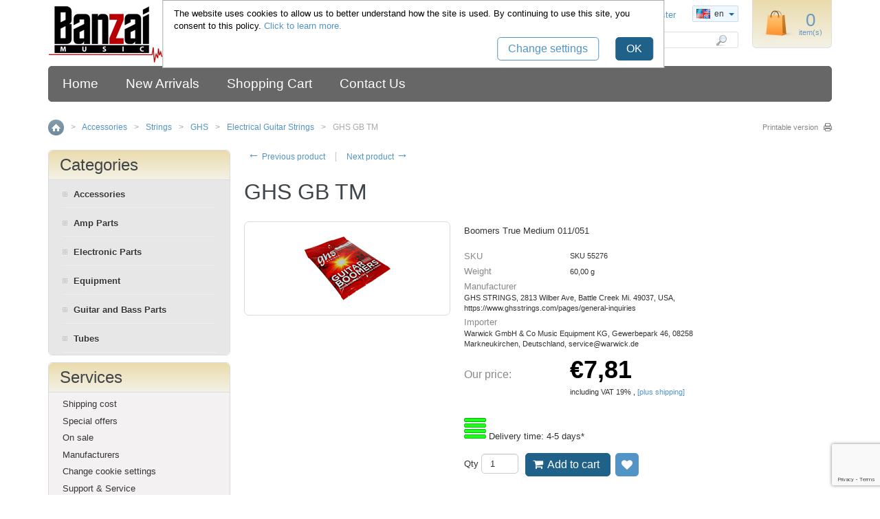

--- FILE ---
content_type: text/html; charset=UTF-8
request_url: http://www.banzaimusic.com/ghs-gb-tm.html
body_size: 8553
content:
<?xml version="1.0" encoding="UTF-8"?>
<!DOCTYPE html PUBLIC "-//W3C//DTD XHTML 1.0 Transitional//EN" "http://www.w3.org/TR/xhtml1/DTD/xhtml1-transitional.dtd">
<html xmlns="http://www.w3.org/1999/xhtml" xmlns:g="http://base.google.com/ns/1.0" xmlns:og="http://ogp.me/ns#" xmlns:fb="http://ogp.me/ns/fb#">
<head>
<script type="text/javascript" src="/skin/common_files/js/highslide.js"></script>
<link rel="stylesheet" type="text/css" href="/skin/common_files/js/highslide.css" />
<!-- Google Tag Manager -->
<script>(function(w,d,s,l,i){w[l]=w[l]||[];w[l].push({'gtm.start':
new Date().getTime(),event:'gtm.js'});var f=d.getElementsByTagName(s)[0],
j=d.createElement(s),dl=l!='dataLayer'?'&l='+l:'';j.async=true;j.src=
'https://www.googletagmanager.com/gtm.js?id='+i+dl;f.parentNode.insertBefore(j,f);
})(window,document,'script','dataLayer','GTM-NBTZX6V');</script>
<!-- End Google Tag Manager -->
<title>GHS GB TM :: Electrical Guitar Strings :: GHS :: Strings :: Accessories :: Banzai Music GmbH</title>
  <meta http-equiv="Content-Type" content="text/html; charset=UTF-8" />
  <meta http-equiv="X-UA-Compatible" content="IE=Edge" />
  <meta http-equiv="Content-Script-Type" content="text/javascript" />
  <meta http-equiv="Content-Style-Type" content="text/css" />
  <meta http-equiv="Content-Language" content="en" />
  <meta name="description" content="Boomers True Medium 011/050" />
  <meta name="keywords" content="Boomers True Medium 011/050" />
  <meta name="viewport" content="width=device-width, initial-scale=1.0" />

                                                                                                     



                <script type="text/javascript">
//<![CDATA[

var _gaq = _gaq || [];
_gaq.push(["_setAccount", "G-K5J822YMZX"]);
_gaq.push(["_trackPageview"]);



//]]>
</script>
           


          <!-- infs-common -->
<script type="text/javascript">
   
    var lbl_infs_widget_back2top = 'Back to top';
    var lbl_infs_widget_view_more = 'View more products';
    var lbl_infs_widget_type = 'Display mode';
    var lbl_infs_widget_scroller = 'View All';
    var lbl_infs_widget_pager = 'Page by page';
    
    var lbl_infs_widget_summary = 'Products list';
    
    var lbl_infs_widget_results_found = ' results found';
    
    var infs_widget_show_load_sign = 'Y';
    var infs_widget_allow_switch_view = 'Y';
    var infs_widget_enable_view_more = ('N' == 'Y');
    
</script>
<!-- /infs-common -->
       
                               <style type="text/css"> <!--   --> </style>                              <style type="text/css"> <!--   --> </style>        

<link rel="shortcut icon" type="image/png" href="http://www.banzaimusic.com/favicon.ico" />

  <link rel="canonical" href="http://www.banzaimusic.com/ghs-gb-tm.html" />
  <base href="http://www.banzaimusic.com/" />

  
    

  
   
  

  





              
            <meta property="og:title" content="GHS GB TM"/>
      <meta property="og:description" content="Boomers True Medium 011/050" />
      <meta property="og:url" content="http://www.banzaimusic.com/ghs-gb-tm.html" />
      
      <meta property="og:image" content="http://www.banzaimusic.com/images/P/14758_th.jpg" />
      
            
      



  <script type="text/javascript" src='https://www.google.com/recaptcha/api.js?render=6LeomJUpAAAAAC52bgfuEXQmCg5CGhJPSCge_Vcm'></script>
<script type="text/javascript">
//<![CDATA[
grc_public_key = '6LeomJUpAAAAAC52bgfuEXQmCg5CGhJPSCge_Vcm';
//]]>
</script>




<link rel="stylesheet" type="text/css" href="http://www.banzaimusic.com/var/cache/css_dir/1.c88bae8aa8357c4556f4ed3030a8ce01.css" />
<script type="text/javascript" src="http://www.banzaimusic.com/var/cache/js_dir/1.548cf3c86653d255bb941be78720475a.js"></script>

</head>
<body class="uo-container product-container">
<!-- Google Tag Manager (noscript) -->
<noscript><iframe src="https://www.googletagmanager.com/ns.html?id=GTM-NBTZX6V"
height="0" width="0" style="display:none;visibility:hidden"></iframe></noscript>
<!-- End Google Tag Manager (noscript) -->
<div id="page-container">
  <div id="page-container2">
    <div id="content-container">

      
  
  
    <div class="navbar">
      <ul class="nav navbar-nav">
                  <li><a href="home.php">Home</a></li>
          <li><a href="new_arrivals.php">New Arrivals</a></li>
          <li><a href="cart.php">Shopping Cart</a></li>
          <li><a href="contactus.html">Contact Us</a></li>
      
      </ul>
      <div class="clearing"></div>
    </div>

  


                        <table width="100%" cellpadding="0" cellspacing="0">
<tr>
  <td valign="top" align="left">
  <div id="location">
                        <a href="home.php" class="bread-crumb">Home</a>
                          <span>></span>
                                <a href="http://www.banzaimusic.com/Accessories/" class="bread-crumb">Accessories</a>
                          <span>></span>
                                <a href="http://www.banzaimusic.com/Strings/" class="bread-crumb">Strings</a>
                          <span>></span>
                                <a href="http://www.banzaimusic.com/GHS/" class="bread-crumb">GHS</a>
                          <span>></span>
                                <a href="http://www.banzaimusic.com/Electrical-Guitar-Strings/" class="bread-crumb">Electrical Guitar Strings</a>
                          <span>></span>
                                <span class="bread-crumb last-bread-crumb">GHS GB TM</span>
                        </div>
  </td>
  <td class="printable-link-row">
    <div class="printable-bar">
    <a href="http://www.banzaimusic.com/ghs-gb-tm.html?printable=Y">Printable version</a>
  </div>

  </td>
</tr>
</table>

              
      <div id="content-container2">

                  
                  
        <div id="center">
  <div id="center-main">
    <!-- central space -->

    
      
                            
      
      
                

      
      
      
      <script type="text/javascript">
//<![CDATA[
var txt_out_of_stock = "Out of stock";


function FormValidation(form) {

  if (typeof(window.check_exceptions) != 'undefined' && !check_exceptions()) {
    alert(exception_msg);
    return false;
  }


  

  var selavailObj = document.getElementById('product_avail');
  var inpavailObj = document.getElementById('product_avail_input');

  if ((!selavailObj || selavailObj.disabled == true) && inpavailObj && inpavailObj.disabled == false) {
      if (!check_quantity_input_box(inpavailObj))
        return false;

  } else if ((!inpavailObj || inpavailObj.disabled == true) && selavailObj && selavailObj.disabled == false && selavailObj.value == 0) {
      alert(txt_out_of_stock);
      return false;
  }

  return !ajax.widgets.add2cart || !ajax.widgets.add2cart(form);
}

// Check quantity input box
function check_quantity_input_box(inp) {
  if (isNaN(inp.minQuantity))
    inp.minQuantity = min_avail;

  if (isNaN(inp.maxQuantity))
    inp.maxQuantity = product_avail;

  if (!isNaN(inp.minQuantity) && !isNaN(inp.maxQuantity)) {
    var q = parseInt(inp.value);
    if (isNaN(q)) {
      alert(substitute(lbl_product_quantity_type_error, "min", inp.minQuantity, "max", inp.maxQuantity));
      return false;
    }

    if (q < inp.minQuantity) {
      alert(substitute(lbl_product_minquantity_error, "min", inp.minQuantity));
      return false;
    }

    if (q > inp.maxQuantity && is_limit) {
      if (parseInt(inp.maxQuantity) == 0) {
        alert(txt_out_of_stock);
      } else {
        alert(substitute(lbl_product_maxquantity_error, "max", inp.maxQuantity));
      }
      return false;
    }

    if (typeof(window.check_wholesale) != 'undefined')
      check_wholesale(inp.value);

  }
  return true;
}

//]]>
</script>


  <div class="np-products"><ul><li><a href="http://www.banzaimusic.com/GHS-Boomers-TNT.html" class="prev"><span class="arrow">&larr;</span>&nbsp;Previous product</a><span class="sep"></span><div class="popup" id="np-popup-prev"><img src="/skin/common_files/images/loading.gif" alt="Loading..." /></div></li><li class="last"><a href="http://www.banzaimusic.com/GHS-Zakk-Wylde-ZW.html" class="next">Next product&nbsp;<span class="arrow">&rarr;</span></a><div class="popup" id="np-popup-next"><img src="/skin/common_files/images/loading.gif" alt="Loading..." /></div></li></ul></div>
<script type="text/javascript">
//<![CDATA[
  var npProducts = [];
      npProducts['prev'] = [];
    npProducts['prev']['id'] = 14758;
    npProducts['prev']['loaded'] = false;
        npProducts['next'] = [];
    npProducts['next']['id'] = 14794;
    npProducts['next']['loaded'] = false;
  //]]>
</script>



<h1>GHS GB TM</h1>


              

<script type="text/javascript">
//<![CDATA[

$(ajax).bind(
  'load',
  function() {
    var elm = $('.product-details').get(0);
    return elm && ajax.widgets.product(elm);
  }
);

//]]>
</script>

  
    <div class="dialog noborder">
    <div class="content">
    <div class="product-details">

      <div class="image" style="width: 300px;">

        
          <div class="image-box">
                          <img id="product_thumbnail" src="http://www.banzaimusic.com/images/P/14758_th.jpg" width="125" height="125" alt="GHS GB TM" title="GHS GB TM" />

                      </div>

        
        
      </div>

      <div class="details">
        <form name="orderform" method="post" action="cart.php" onsubmit="javascript: return FormValidation(this);" id="orderform">
  <input type="hidden" name="mode" value="add" />
  <input type="hidden" name="productid" value="55276" />
  <input type="hidden" name="cat" value="" />
  <input type="hidden" name="page" value="" />
  
            
  <div class="descr">Boomers True Medium 011/051</div><br />
      

  
  <table cellspacing="0" class="product-properties" summary="Description">
  <tbody>

    <tr>
      <td class="property-name">SKU</td>
      <td class="property-value" id="product_code" colspan="2">SKU 55276</td>
    </tr>

    
          <tr id="product_weight_box">
        <td class="property-name">Weight</td>
        <td class="property-value" colspan="2">
          <span id="product_weight">60,00</span> g
        </td>
      </tr>
    
                <tr id="pef-box-2">
      <td class="property-name">Manufacturer</td>
      <td class="property-value" colspan="2">GHS STRINGS, 2813 Wilber Ave, Battle Creek Mi. 49037, USA, https://www.ghsstrings.com/pages/general-inquiries</td>
    </tr>
        <tr id="pef-box-3">
      <td class="property-name">Importer</td>
      <td class="property-value" colspan="2">Warwick GmbH & Co Music Equipment KG, Gewerbepark 46, 08258 Markneukirchen, Deutschland, service@warwick.de</td>
    </tr>
  
    
          
    
          
    
    
        <tr>
      <td class="property-name-price product-price" valign="top">Our price:</td>
      <td class="property-value" valign="top" colspan="2">
              <span class="product-price-value"><span class="currency">&#8364;<span id="product_price">7,81</span></span></span>
        <span class="product-market-price"></span>
                  <br />
  
    
                    
      including VAT

      

      
                  19%
        
      
  , <a class="shippingcost" href="http://www.banzaimusic.com/shippingcost.html">[plus shipping]</a>
      <br />
    
  

        
        
            </td>
    </tr>
        				

                <tr>
        <td colspan="3"><div id="wl-prices" style="display: none;">

        
  <table cellspacing="1" summary="Wholesale prices">

    <tr class="head-row">
      <th>Quantity</th>
      <th>Price*</th>
    </tr>

    
  </table>

  <p class="property-value">
    <strong>*Note:</strong>      
  
    
      
      including VAT

      

      
  , <a class="shippingcost" href="http://www.banzaimusic.com/shippingcost.html">[plus shipping]</a>
      <br />
    
  

    
  </p>
  

</div>
</td>
      </tr>
    

    
      
    
  </tbody>
  </table><!--/product-properties-->
<div class="button-row"><img src="/skin/light_responsive/images/custom/ampel_green.gif" alt="" title="Delivery time: 4-5 days*"/>&nbsp;Delivery time: 4-5 days*</div>
<br />
      <div class="quantity-row">

        
          <div class="quantity">
                          Qty
              
<script type="text/javascript">
//<![CDATA[
var min_avail = 1;
var avail = 50;
var product_avail = 0;
//]]>
</script>
            <input type="text" id="product_avail_input" name="amount" maxlength="11" size="4" onchange="javascript: return check_quantity_input_box(this);" value="1"/>
            
            <select id="product_avail" name="amount" disabled="disabled" style="display: none;">
                <option value="1">1</option>
                          </select>

                                                    
          </div>

        
                              <div class="buttons-row">

              
              
                                
  
    


  <button class="button main-button add-to-cart-button" type="submit" title="Add to cart">
  <span class="button-right"><span class="button-left"><span class='fa fa-shopping-cart'></span>Add to cart</span></span>
  </button>



              
                              
    
                  
  

  <button class="button  button-wl" type="button" title="Add to wish list" onclick="javascript: if (FormValidation()) submitForm(document.orderform, 'add2wl', arguments[0]);">
  <span class="button-right"><span class="button-left"><span class='fa fa-heart'></span>Add to wish list</span></span>
  </button>



              
            </div>
                  
        
      <div class="clearing"></div>
    </div><!--/quantity-row-->
      
            
      
  
  

    
  
</form>

<div class="clearing"></div>


    
      <ul class="simple-list">
      
            <li>
        

   
  
  <div class="buttons-row soc-buttons-row">

    

    
    
    
    
    
    
    
    
    
    
    <div class="clearing"></div>
  </div>
  <div class="clearing"></div>


      </li>
      
       
      <li>
      <div class="ask-question">
        
    
                  
  

  
    <a class="simple-button" href="javascript:void(0);" onclick="javascript: return !popupOpen(xcart_web_dir + '/popup_ask.php?productid=55276'); return false;" title="Ask a question about this product"><span>Ask a question about this product</span></a>

  

      </div>

      </li>
      
      </ul>

     
  


      </div>

    </div>
    <div class="clearing"></div>

  </div>
</div>



      

  
  
  

  
  
  


<script type="text/javascript">
//<![CDATA[
$(function() {
  var default_tab = '-1last_used_tab';
  var _storage_key_base = 'product-tabs-';
  var _storage_key = _storage_key_base + xcart_web_dir;
  

  if (
    isLocalStorageSupported()
    && default_tab == '-1last_used_tab'
  ) {
    // Take into account EU cookie law
    var _used_storage = ('function' != typeof window.func_is_allowed_cookie || func_is_allowed_cookie(_storage_key_base)) ? localStorage : sessionStorage;
    var tOpts = {
      activate : function( event, ui ) {
          _used_storage[_storage_key] = ui.newTab.index();
      }
    };
    default_tab = parseInt(_used_storage[_storage_key]) || 0;
  } else {
    var tOpts = {};
    default_tab = parseInt(default_tab) || 0;
  }

  // Allow choose active tab by adding hash in URL, do not set 'active' in this way
  if (window.location.hash == '') {
    tOpts.active = default_tab;
  }

  

  $('#product-tabs-container').tabs(tOpts);
});
//]]>
</script>

<div id="product-tabs-container">

  <ul>
      
    <li><a href="#product-tabs-dpimages">Detailed images</a></li>
      
    <li><a href="#product-tabs-recommends">Customers also bought</a></li>
    </ul>

            
      <div id="product-tabs-dpimages">
        
        <div class="dpimages-list">
      <div class="dpimage-container">
          
<a href="http://www.banzaimusic.com/images/D/Photo029-121.jpg" alt="GHS Guitar Boomers" title="GHS Guitar Boomers" class="last" class="highslide" onclick="return hs.expand(this)">
        <img src="/image.php?id=95911&amp;type=D" alt="Banzai Music"
        title="Click to enlarge" height="125" width="125" /></a>

      
    </div>
  
    </div>
  

      </div>
                
      <div id="product-tabs-recommends">
        
  
      
    
<div class="products products-list products-div simple-products-div">

<div class="highlight first item">
    <div class="item-box">

<script type="text/javascript">
  //<![CDATA[
  products_data[28487] = {};
  //]]>
</script>

      <div class="image">
        <div class="image-wrapper" style="height:225px;">
                          <a href="http://www.banzaimusic.com/Warwick-SI-YEL-SS-065.html" ><img src="http://www.banzaimusic.com/images/T/41065.jpg" width="125" height="125" alt="Warwick SI-YEL-SS-065" title="Warwick SI-YEL-SS-065" />
</a>
                    </div>
      </div>
      <div class="details">
        <a href="http://www.banzaimusic.com/Warwick-SI-YEL-SS-065.html" class="product-title">Warwick SI-YEL-SS-065</a>
        <div class="price-cell">
                                                                    <div class="price-row">
                  <span class="price-value"><span class="currency">&#8364;7,85</span></span>
                </div>
                                                            </div>
      </div>

    </div>
    <div class="clearing"></div>
  </div><div class="item">
    <div class="item-box">

<script type="text/javascript">
  //<![CDATA[
  products_data[33081] = {};
  //]]>
</script>

      <div class="image">
        <div class="image-wrapper" style="height:225px;">
                          <a href="http://www.banzaimusic.com/120k-CF-100.html" ><img src="http://www.banzaimusic.com/images/T/33039_th-42-01-01.gif" width="125" height="125" alt="120k, CF-100" title="120k, CF-100" />
</a>
                    </div>
      </div>
      <div class="details">
        <a href="http://www.banzaimusic.com/120k-CF-100.html" class="product-title">120k, CF-100</a>
        <div class="price-cell">
                                                                    <div class="price-row">
                  <span class="price-value"><span class="currency">&#8364;2,40</span></span>
                </div>
                                                            </div>
      </div>

    </div>
    <div class="clearing"></div>
  </div><div class="highlight item">
    <div class="item-box">

<script type="text/javascript">
  //<![CDATA[
  products_data[37897] = {};
  //]]>
</script>

      <div class="image">
        <div class="image-wrapper" style="height:225px;">
                          <a href="http://www.banzaimusic.com/DiMarzio-DP216BK-Mo-Joe.html" ><img src="http://www.banzaimusic.com/images/T/37897_th.jpg" width="125" height="125" alt="DiMarzio DP216BK Mo Joe" title="DiMarzio DP216BK Mo Joe" />
</a>
                    </div>
      </div>
      <div class="details">
        <a href="http://www.banzaimusic.com/DiMarzio-DP216BK-Mo-Joe.html" class="product-title">DiMarzio DP216BK Mo Joe</a>
        <div class="price-cell">
                                                                    <div class="price-row">
                  <span class="price-value"><span class="currency">&#8364;128,52</span></span>
                </div>
                                                            </div>
      </div>

    </div>
    <div class="clearing"></div>
  </div><div class="item">
    <div class="item-box">

<script type="text/javascript">
  //<![CDATA[
  products_data[45749] = {};
  //]]>
</script>

      <div class="image">
        <div class="image-wrapper" style="height:225px;">
                          <a href="http://www.banzaimusic.com/Audyn-True-Silver-0-56uF-1000V.html" ><img src="http://www.banzaimusic.com/images/T/45748_th.jpg" width="125" height="125" alt="Audyn True Silver 0,56uF 1000V" title="Audyn True Silver 0,56uF 1000V" />
</a>
                    </div>
      </div>
      <div class="details">
        <a href="http://www.banzaimusic.com/Audyn-True-Silver-0-56uF-1000V.html" class="product-title">Audyn True Silver 0,56uF 1000V</a>
        <div class="price-cell">
                                                                    <div class="price-row">
                  <span class="price-value"><span class="currency">&#8364;111,93</span></span>
                </div>
                                                            </div>
      </div>

    </div>
    <div class="clearing"></div>
  </div><div class="highlight item">
    <div class="item-box">

<script type="text/javascript">
  //<![CDATA[
  products_data[59497] = {};
  //]]>
</script>

      <div class="image">
        <div class="image-wrapper" style="height:225px;">
                          <a href="http://www.banzaimusic.com/rockstrap-heart-puppet-strap.html" ><img src="http://www.banzaimusic.com/images/T/59497_th.jpg" width="125" height="125" alt="Rockstrap Heart Puppet Strap" title="Rockstrap Heart Puppet Strap" />
</a>
                    </div>
      </div>
      <div class="details">
        <a href="http://www.banzaimusic.com/rockstrap-heart-puppet-strap.html" class="product-title">Rockstrap Heart Puppet Strap</a>
        <div class="price-cell">
                                                                    <div class="price-row">
                  <span class="price-value"><span class="currency">&#8364;8,76</span></span>
                </div>
                                                            </div>
      </div>

    </div>
    <div class="clearing"></div>
  </div><div class="item">
    <div class="item-box">

<script type="text/javascript">
  //<![CDATA[
  products_data[62650] = {};
  //]]>
</script>

      <div class="image">
        <div class="image-wrapper" style="height:225px;">
                          <a href="http://www.banzaimusic.com/ibanez-bridge-fixed-b305-5-str-2bb4aca026.html" ><img src="http://www.banzaimusic.com/images/T/ce57f177-a4ee-4e3e-b1dc-58279c157754_th.jpg" width="125" height="125" alt="Ibanez Bridge Fixed B305 5-Str 2BB4ACA026" title="Ibanez Bridge Fixed B305 5-Str 2BB4ACA026" />
</a>
                    </div>
      </div>
      <div class="details">
        <a href="http://www.banzaimusic.com/ibanez-bridge-fixed-b305-5-str-2bb4aca026.html" class="product-title">Ibanez Bridge Fixed B305 5-Str 2BB4ACA026</a>
        <div class="price-cell">
                                                                    <div class="price-row">
                  <span class="price-value"><span class="currency">&#8364;62,27</span></span>
                </div>
                                                            </div>
      </div>

    </div>
    <div class="clearing"></div>
  </div><div class="highlight item">
    <div class="item-box">

<script type="text/javascript">
  //<![CDATA[
  products_data[66306] = {};
  //]]>
</script>

      <div class="image">
        <div class="image-wrapper" style="height:225px;">
                          <a href="http://www.banzaimusic.com/ibanez-sa-6-str-sa460mbw-sub.html" ><img src="http://www.banzaimusic.com/images/T/72661a1f-15cc-4e3f-81cd-57baa9915c67_th.jpg" width="125" height="125" alt="Ibanez Sa 6-Str SA460MBW-SUB" title="Ibanez Sa 6-Str SA460MBW-SUB" />
</a>
                    </div>
      </div>
      <div class="details">
        <a href="http://www.banzaimusic.com/ibanez-sa-6-str-sa460mbw-sub.html" class="product-title">Ibanez Sa 6-Str SA460MBW-SUB</a>
        <div class="price-cell">
                                                                    <div class="price-row">
                  <span class="price-value"><span class="currency">&#8364;636,65</span></span>
                </div>
                                                            </div>
      </div>

    </div>
    <div class="clearing"></div>
  </div><div class="item">
    <div class="item-box">

<script type="text/javascript">
  //<![CDATA[
  products_data[72737] = {};
  //]]>
</script>

      <div class="image">
        <div class="image-wrapper" style="height:225px;">
                          <a href="http://www.banzaimusic.com/fender-harmonica-0990702007.html" ><img src="http://www.banzaimusic.com/images/T/44000_44961_th.jpg" width="125" height="125" alt="Fender Harmonica 0990702007" title="Fender Harmonica 0990702007" />
</a>
                    </div>
      </div>
      <div class="details">
        <a href="http://www.banzaimusic.com/fender-harmonica-0990702007.html" class="product-title">Fender Harmonica 0990702007</a>
        <div class="price-cell">
                                                                    <div class="price-row">
                  <span class="price-value"><span class="currency">&#8364;44,40</span></span>
                </div>
                                                            </div>
      </div>

    </div>
    <div class="clearing"></div>
  </div><div class="highlight last item">
    <div class="item-box">

<script type="text/javascript">
  //<![CDATA[
  products_data[83162] = {};
  //]]>
</script>

      <div class="image">
        <div class="image-wrapper" style="height:225px;">
                          <a href="http://www.banzaimusic.com/rotosound-violin-strings-professional-d3-rs6003.html" ><img src="http://www.banzaimusic.com/images/T/102533_th.jpg" width="125" height="125" alt="Rotosound Violin Strings Professional D3 RS6003" title="Rotosound Violin Strings Professional D3 RS6003" />
</a>
                    </div>
      </div>
      <div class="details">
        <a href="http://www.banzaimusic.com/rotosound-violin-strings-professional-d3-rs6003.html" class="product-title">Rotosound Violin Strings Professional D3 RS6003</a>
        <div class="price-cell">
                                                                    <div class="price-row">
                  <span class="price-value"><span class="currency">&#8364;5,97</span></span>
                </div>
                                                            </div>
      </div>

    </div>
    <div class="clearing"></div>
  </div>
</div>
<div class="clearing"></div>


  
  

      </div>
      
</div>

  




      
    
<!-- /central space -->

  </div><!-- /center -->
</div><!-- /center-main -->

<div id="left-bar">
  



<div class="menu-dialog menu-categories-list">
  <div class="title-bar ">
    <h2>Categories</h2>  </div>
  <div class="content">
    

  <ul>
          <li class="first"><a href="http://www.banzaimusic.com/Accessories/" title="Accessories">Accessories</a></li>
          <li class="highlight"><a href="http://www.banzaimusic.com/Amplifier-Parts/" title="Amp Parts">Amp Parts</a></li>
          <li><a href="http://www.banzaimusic.com/Electronics-c-1664/" title="Electronic Parts">Electronic Parts</a></li>
          <li class="highlight"><a href="http://www.banzaimusic.com/Equipment/" title="Equipment">Equipment</a></li>
          <li><a href="http://www.banzaimusic.com/Guitar-and-Bass-Parts/" title="Guitar and Bass Parts">Guitar and Bass Parts</a></li>
          <li class="highlight last"><a href="http://www.banzaimusic.com/Tubes/" title="Tubes">Tubes</a></li>
      </ul>

  


  </div>
  </div>



  
 




    




  <a name="special"></a>
    <div class="menu-dialog menu-special">
  <div class="title-bar ">
    <h2>Services</h2>  </div>
  <div class="content">
        <ul>
      <li><a href="shippingcost.html">Shipping cost</a></li>
  
      
  
      
  
      <li>
    <a href="http://www.banzaimusic.com/offers.php">Special offers</a>
  </li>

  
  
  


      
  <li><a href="on_sale.php">On sale</a></li>

  
      <li><a href="manufacturers.php">Manufacturers</a></li>
  

      <li>
  <a href="javascript:void(0);" onclick="return func_change_cookie_settings();">Change cookie settings</a>
</li>

  
    
  <li><a href="supportservice.html">Support & Service</a></li>
  
  <li><a href="quickorder.html">Quickorder</a></li>
    </ul>
  
  </div>
  </div>



  
  
    
        <div class="menu-dialog menu-news">
  <div class="title-bar ">
    <h2>News</h2>  </div>
  <div class="content">
    
      <div class="news">

        
          <strong>19.12.2025</strong><br />
          We will be staying open and shipping orders throughout the festive season (closing for weekends...<br /><br />
            <a href="news.php" class="prev-news">All news</a>
          
        
      </div>

    
  </div>
  </div>


  










</div>


      </div>
    </div>

    <div class="clearing">&nbsp;</div>

    <div id="header">
      <div class="wrapper-box">

  <div class="line1">
    <div class="logo">
      <a href="http://www.banzaimusic.com/home.php"><img src="/skin/light_responsive/images/custom/banzai_mainlogo.gif" alt="Banzai Music GmbH" /></a>
    </div>

            

  <div class="menu-dialog menu-minicart">
  <div class="title-bar ">
    <span class="icon ajax-minicart-icon"></span>  </div>
  <div class="content">
    
<div class="minicart">
  
    <div class="empty">

      <span class="minicart-items-value">0</span>
      <span class="minicart-items-label">item(s)</span>
      <span class="minicart-empty-text">Cart is empty</span>

    </div>

  
</div>




  </div>
  	<div class="clearing"></div>
  </div>



    <div class="line3">

      <div class="items">

        <div class="item">
          
  <div class="header-links">
          <a href="https://www.banzaimusic.com/login.php?xid_982e6=7d2d1003fc78abeb026695fcdfa5db74" title="Sign in"  id="href_Sign_in">Sign in</a>

      <a href="register_account.php">Register</a>
    
      </div>


        </div>

        <div class="item">
            <div class="languages languages-flags">

    
      <ul>
                                      <li class="language-code lng-en current"><span class="lng"><img src="http://www.banzaimusic.com/images/G/en.png" alt="" width="20" height="14" /> <span class="arrow-down">en</span></span></li>
                                                                                <li class="language-code lng-de not-current"><a href="home.php?sl=de"><img src="http://www.banzaimusic.com/images/G/de.png" alt="" width="20" height="14" /> <span>de</span></a></li>
                                              <li class="language-code lng-es not-current"><a href="home.php?sl=es"><img src="http://www.banzaimusic.com/images/G/es.png" alt="" width="20" height="14" /> <span>es</span></a></li>
                                <li class="language-code lng-fr not-current"><a href="home.php?sl=fr"><img src="http://www.banzaimusic.com/images/G/fr.png" alt="" width="20" height="14" /> <span>fr</span></a></li>
                                <li class="language-code lng-it not-current"><a href="home.php?sl=it"><img src="http://www.banzaimusic.com/images/G/it.png" alt="" width="20" height="14" /> <span>it</span></a></li>
                    </ul>

    
  </div>

        </div>

      </div>

      <div class="search">
    <form method="post" action="search.php" name="productsearchform">

      <input type="hidden" name="simple_search" value="Y" />
      <input type="hidden" name="mode" value="search" />
      <input type="hidden" name="posted_data[by_title]" value="Y" />
      <input type="hidden" name="posted_data[by_descr]" value="Y" />
      <input type="hidden" name="posted_data[by_sku]" value="Y" />
      <input type="hidden" name="posted_data[search_in_subcategories]" value="Y" />
      <input type="hidden" name="posted_data[including]" value="all" />

      <input type="text" name="posted_data[substring]" class="text" placeholder="Enter keyword..." /><button class="search-button" type="submit"><span>Search</span></button>

    </form>
</div>


    </div>

  </div>
  <div class="clearing"></div>

  <div class="mobile-header" id="mobile-header">
  <ul class="nav nav-pills">

    <li class="dropdown">
      <a id="main-menu-toggle" class="dropdown-toggle" href="#">
        <span class="fa fa-bars"></span>
      </a>
      <div id="main-menu-box" class="dropdown-menu">

        
  
  
    <ul>
                <li><a href="home.php">Home</a></li>
          <li><a href="new_arrivals.php">New Arrivals</a></li>
          <li><a href="cart.php">Shopping Cart</a></li>
          <li><a href="contactus.html">Contact Us</a></li>
      
    </ul>

  

        <div class="languages-box">
          <div class="language-label">Language</div>
            <div class="languages languages-flags">

    
      <ul>
                                      <li class="language-code lng-en current"><span class="lng"><img src="http://www.banzaimusic.com/images/G/en.png" alt="" width="20" height="14" /> <span class="arrow-down">en</span></span></li>
                                                                                <li class="language-code lng-de not-current"><a href="home.php?sl=de"><img src="http://www.banzaimusic.com/images/G/de.png" alt="" width="20" height="14" /> <span>de</span></a></li>
                                              <li class="language-code lng-es not-current"><a href="home.php?sl=es"><img src="http://www.banzaimusic.com/images/G/es.png" alt="" width="20" height="14" /> <span>es</span></a></li>
                                <li class="language-code lng-fr not-current"><a href="home.php?sl=fr"><img src="http://www.banzaimusic.com/images/G/fr.png" alt="" width="20" height="14" /> <span>fr</span></a></li>
                                <li class="language-code lng-it not-current"><a href="home.php?sl=it"><img src="http://www.banzaimusic.com/images/G/it.png" alt="" width="20" height="14" /> <span>it</span></a></li>
                    </ul>

    
  </div>

          <div class="clearing"></div>
        </div>

      </div>
    </li>

    <li class="dropdown">
      <a id="search-toggle" class="dropdown-toggle" href="#">
        <span class="fa fa-search"></span>
      </a>
      <div id="search-box" class="dropdown-menu">

        <div class="search">
    <form method="post" action="search.php" name="productsearchform">

      <input type="hidden" name="simple_search" value="Y" />
      <input type="hidden" name="mode" value="search" />
      <input type="hidden" name="posted_data[by_title]" value="Y" />
      <input type="hidden" name="posted_data[by_descr]" value="Y" />
      <input type="hidden" name="posted_data[by_sku]" value="Y" />
      <input type="hidden" name="posted_data[search_in_subcategories]" value="Y" />
      <input type="hidden" name="posted_data[including]" value="all" />

      <input type="text" name="posted_data[substring]" class="text" placeholder="Enter keyword..." /><button class="search-button" type="submit"><span>Search</span></button>

    </form>
</div>


      </div>
    </li>

    <li class="dropdown">
      <a id="account-toggle" class="dropdown-toggle" href="#">
        <span class="fa fa-user"></span>
      </a>
      <div id="account-box" class="dropdown-menu">

        
  <ul>
          <li><a href="https://www.banzaimusic.com/login.php?xid_982e6=7d2d1003fc78abeb026695fcdfa5db74" title="Sign in"  id="href_Sign_in">Sign in</a>
</li>
      <li><a href="register_account.php">Register</a></li>
    
      </ul>



      </div>
    </li>

  </ul>
</div>


  <noscript>
  <div class="noscript-warning">
    <div class="content">This site requires JavaScript to function properly.<br />Please enable JavaScript in your web browser.</div>
  </div>
</noscript>


</div><!--/wrapper-box-->

    </div>

    <div id="footer">

      <div class="box">

  <div class="wrapper-box">

<div class="legalfooter">(*) Applies to shipments to Germany with our Standard  courier service DHL when paid via PayPal or credit card. Delivery times for other countries and shipping methods can be found on our <a href="http://www.banzaimusic.com/shippingcost.html">shipping information page</a>. Offers are valid as long as stocks last. We do not accept liability for typographical errors or inaccurate information of any kind.</div>
<div class="securecertfooter">
<div class="halign-center-topmargin"><a href="https://sealinfo.verisign.com/splash?form_file=fdf/splash.fdf&amp;dn=www.banzaimusic.com&lang=en" onclick="javascript:window.open(this.href, '_blank', 'scrollbars=yes,width=550,height=450'); return false;"><img src="/skin/common_files/images/verisign_small.gif" alt="VeriSign" /></a></div></div>
    <div class="footer-links">
                       <a href="http://www.banzaimusic.com/shippingcost.html">Shipping Cost</a>
                                <a href="http://www.banzaimusic.com/impressum.html">About Us</a>
                                <a href="http://www.banzaimusic.com/agb.html">Terms &amp; Conditions</a>
                                <a href="http://www.banzaimusic.com/datenschutzerklaerung.html">Privacy statement</a>
                                <a href="http://www.banzaimusic.com/Gdpr-statement.html">GDPR</a>
                                <a href="http://www.banzaimusic.com/wholesale.html">Wholesale</a>
                  </div>

    <div class="subbox">
  

      <div class="copyright">
        Copyright &copy; 2000-2026 Banzai Music GmbH


      </div>
              
  <ul class="soc-footer-links">
          <li><a href="http://www.facebook.com/banzaimusicrocks" target="_blank"><span class="fa fa-facebook-square"></span></a></li>
              <li><a href="http://twitter.com/banzairocks" target="_blank"><span class="fa fa-twitter-square"></span></a></li>
          </ul>

                                <div class="uo-box">
    <strong>Users online:</strong>&nbsp;

          <span class="item nowrap">21623
                  unregistered customers 
                ,       </span>
          <span class="item nowrap">89
                  registered customers 
                      </span>
      </div>
  

        </div>

  </div><!--/wrapper-box-->

</div>


    </div>

    
  </div>
</div>
  <div id="eucl_panel">
  <div id="eucl_panel_msg">The website uses cookies to allow us to better understand how the site is used. By continuing to use this site, you consent to this policy. <a href="http://www.banzaimusic.com/Gdpr-statement.html" target="_blank">Click to learn more.</a>&nbsp;</div>
  <div id="eucl_panel_btn">
    
    
                  
  

  <button class="button light-button" type="button" title="Change settings" onclick="javascript: return func_change_cookie_settings();">
  <span class="button-right"><span class="button-left">Change settings</span></span>
  </button>


    &nbsp;&nbsp;&nbsp;&nbsp;
    
    
                  
  

  <button class="button light-button main-button" type="button" title="OK" onclick="javascript: return func_down_eucl_panel(true);">
  <span class="button-right"><span class="button-left">OK</span></span>
  </button>


  </div>
  <div class="clearing"></div>
</div>






  
    


<script type="text/javascript" src="http://www.banzaimusic.com/var/cache/js_dir/2.754994faa08cde2849281d60cdb30911.js"></script>
</body>
</html>


--- FILE ---
content_type: text/html; charset=utf-8
request_url: https://www.google.com/recaptcha/api2/anchor?ar=1&k=6LeomJUpAAAAAC52bgfuEXQmCg5CGhJPSCge_Vcm&co=aHR0cDovL3d3dy5iYW56YWltdXNpYy5jb206ODA.&hl=en&v=PoyoqOPhxBO7pBk68S4YbpHZ&size=invisible&anchor-ms=20000&execute-ms=30000&cb=2bjves2mdgjl
body_size: 48838
content:
<!DOCTYPE HTML><html dir="ltr" lang="en"><head><meta http-equiv="Content-Type" content="text/html; charset=UTF-8">
<meta http-equiv="X-UA-Compatible" content="IE=edge">
<title>reCAPTCHA</title>
<style type="text/css">
/* cyrillic-ext */
@font-face {
  font-family: 'Roboto';
  font-style: normal;
  font-weight: 400;
  font-stretch: 100%;
  src: url(//fonts.gstatic.com/s/roboto/v48/KFO7CnqEu92Fr1ME7kSn66aGLdTylUAMa3GUBHMdazTgWw.woff2) format('woff2');
  unicode-range: U+0460-052F, U+1C80-1C8A, U+20B4, U+2DE0-2DFF, U+A640-A69F, U+FE2E-FE2F;
}
/* cyrillic */
@font-face {
  font-family: 'Roboto';
  font-style: normal;
  font-weight: 400;
  font-stretch: 100%;
  src: url(//fonts.gstatic.com/s/roboto/v48/KFO7CnqEu92Fr1ME7kSn66aGLdTylUAMa3iUBHMdazTgWw.woff2) format('woff2');
  unicode-range: U+0301, U+0400-045F, U+0490-0491, U+04B0-04B1, U+2116;
}
/* greek-ext */
@font-face {
  font-family: 'Roboto';
  font-style: normal;
  font-weight: 400;
  font-stretch: 100%;
  src: url(//fonts.gstatic.com/s/roboto/v48/KFO7CnqEu92Fr1ME7kSn66aGLdTylUAMa3CUBHMdazTgWw.woff2) format('woff2');
  unicode-range: U+1F00-1FFF;
}
/* greek */
@font-face {
  font-family: 'Roboto';
  font-style: normal;
  font-weight: 400;
  font-stretch: 100%;
  src: url(//fonts.gstatic.com/s/roboto/v48/KFO7CnqEu92Fr1ME7kSn66aGLdTylUAMa3-UBHMdazTgWw.woff2) format('woff2');
  unicode-range: U+0370-0377, U+037A-037F, U+0384-038A, U+038C, U+038E-03A1, U+03A3-03FF;
}
/* math */
@font-face {
  font-family: 'Roboto';
  font-style: normal;
  font-weight: 400;
  font-stretch: 100%;
  src: url(//fonts.gstatic.com/s/roboto/v48/KFO7CnqEu92Fr1ME7kSn66aGLdTylUAMawCUBHMdazTgWw.woff2) format('woff2');
  unicode-range: U+0302-0303, U+0305, U+0307-0308, U+0310, U+0312, U+0315, U+031A, U+0326-0327, U+032C, U+032F-0330, U+0332-0333, U+0338, U+033A, U+0346, U+034D, U+0391-03A1, U+03A3-03A9, U+03B1-03C9, U+03D1, U+03D5-03D6, U+03F0-03F1, U+03F4-03F5, U+2016-2017, U+2034-2038, U+203C, U+2040, U+2043, U+2047, U+2050, U+2057, U+205F, U+2070-2071, U+2074-208E, U+2090-209C, U+20D0-20DC, U+20E1, U+20E5-20EF, U+2100-2112, U+2114-2115, U+2117-2121, U+2123-214F, U+2190, U+2192, U+2194-21AE, U+21B0-21E5, U+21F1-21F2, U+21F4-2211, U+2213-2214, U+2216-22FF, U+2308-230B, U+2310, U+2319, U+231C-2321, U+2336-237A, U+237C, U+2395, U+239B-23B7, U+23D0, U+23DC-23E1, U+2474-2475, U+25AF, U+25B3, U+25B7, U+25BD, U+25C1, U+25CA, U+25CC, U+25FB, U+266D-266F, U+27C0-27FF, U+2900-2AFF, U+2B0E-2B11, U+2B30-2B4C, U+2BFE, U+3030, U+FF5B, U+FF5D, U+1D400-1D7FF, U+1EE00-1EEFF;
}
/* symbols */
@font-face {
  font-family: 'Roboto';
  font-style: normal;
  font-weight: 400;
  font-stretch: 100%;
  src: url(//fonts.gstatic.com/s/roboto/v48/KFO7CnqEu92Fr1ME7kSn66aGLdTylUAMaxKUBHMdazTgWw.woff2) format('woff2');
  unicode-range: U+0001-000C, U+000E-001F, U+007F-009F, U+20DD-20E0, U+20E2-20E4, U+2150-218F, U+2190, U+2192, U+2194-2199, U+21AF, U+21E6-21F0, U+21F3, U+2218-2219, U+2299, U+22C4-22C6, U+2300-243F, U+2440-244A, U+2460-24FF, U+25A0-27BF, U+2800-28FF, U+2921-2922, U+2981, U+29BF, U+29EB, U+2B00-2BFF, U+4DC0-4DFF, U+FFF9-FFFB, U+10140-1018E, U+10190-1019C, U+101A0, U+101D0-101FD, U+102E0-102FB, U+10E60-10E7E, U+1D2C0-1D2D3, U+1D2E0-1D37F, U+1F000-1F0FF, U+1F100-1F1AD, U+1F1E6-1F1FF, U+1F30D-1F30F, U+1F315, U+1F31C, U+1F31E, U+1F320-1F32C, U+1F336, U+1F378, U+1F37D, U+1F382, U+1F393-1F39F, U+1F3A7-1F3A8, U+1F3AC-1F3AF, U+1F3C2, U+1F3C4-1F3C6, U+1F3CA-1F3CE, U+1F3D4-1F3E0, U+1F3ED, U+1F3F1-1F3F3, U+1F3F5-1F3F7, U+1F408, U+1F415, U+1F41F, U+1F426, U+1F43F, U+1F441-1F442, U+1F444, U+1F446-1F449, U+1F44C-1F44E, U+1F453, U+1F46A, U+1F47D, U+1F4A3, U+1F4B0, U+1F4B3, U+1F4B9, U+1F4BB, U+1F4BF, U+1F4C8-1F4CB, U+1F4D6, U+1F4DA, U+1F4DF, U+1F4E3-1F4E6, U+1F4EA-1F4ED, U+1F4F7, U+1F4F9-1F4FB, U+1F4FD-1F4FE, U+1F503, U+1F507-1F50B, U+1F50D, U+1F512-1F513, U+1F53E-1F54A, U+1F54F-1F5FA, U+1F610, U+1F650-1F67F, U+1F687, U+1F68D, U+1F691, U+1F694, U+1F698, U+1F6AD, U+1F6B2, U+1F6B9-1F6BA, U+1F6BC, U+1F6C6-1F6CF, U+1F6D3-1F6D7, U+1F6E0-1F6EA, U+1F6F0-1F6F3, U+1F6F7-1F6FC, U+1F700-1F7FF, U+1F800-1F80B, U+1F810-1F847, U+1F850-1F859, U+1F860-1F887, U+1F890-1F8AD, U+1F8B0-1F8BB, U+1F8C0-1F8C1, U+1F900-1F90B, U+1F93B, U+1F946, U+1F984, U+1F996, U+1F9E9, U+1FA00-1FA6F, U+1FA70-1FA7C, U+1FA80-1FA89, U+1FA8F-1FAC6, U+1FACE-1FADC, U+1FADF-1FAE9, U+1FAF0-1FAF8, U+1FB00-1FBFF;
}
/* vietnamese */
@font-face {
  font-family: 'Roboto';
  font-style: normal;
  font-weight: 400;
  font-stretch: 100%;
  src: url(//fonts.gstatic.com/s/roboto/v48/KFO7CnqEu92Fr1ME7kSn66aGLdTylUAMa3OUBHMdazTgWw.woff2) format('woff2');
  unicode-range: U+0102-0103, U+0110-0111, U+0128-0129, U+0168-0169, U+01A0-01A1, U+01AF-01B0, U+0300-0301, U+0303-0304, U+0308-0309, U+0323, U+0329, U+1EA0-1EF9, U+20AB;
}
/* latin-ext */
@font-face {
  font-family: 'Roboto';
  font-style: normal;
  font-weight: 400;
  font-stretch: 100%;
  src: url(//fonts.gstatic.com/s/roboto/v48/KFO7CnqEu92Fr1ME7kSn66aGLdTylUAMa3KUBHMdazTgWw.woff2) format('woff2');
  unicode-range: U+0100-02BA, U+02BD-02C5, U+02C7-02CC, U+02CE-02D7, U+02DD-02FF, U+0304, U+0308, U+0329, U+1D00-1DBF, U+1E00-1E9F, U+1EF2-1EFF, U+2020, U+20A0-20AB, U+20AD-20C0, U+2113, U+2C60-2C7F, U+A720-A7FF;
}
/* latin */
@font-face {
  font-family: 'Roboto';
  font-style: normal;
  font-weight: 400;
  font-stretch: 100%;
  src: url(//fonts.gstatic.com/s/roboto/v48/KFO7CnqEu92Fr1ME7kSn66aGLdTylUAMa3yUBHMdazQ.woff2) format('woff2');
  unicode-range: U+0000-00FF, U+0131, U+0152-0153, U+02BB-02BC, U+02C6, U+02DA, U+02DC, U+0304, U+0308, U+0329, U+2000-206F, U+20AC, U+2122, U+2191, U+2193, U+2212, U+2215, U+FEFF, U+FFFD;
}
/* cyrillic-ext */
@font-face {
  font-family: 'Roboto';
  font-style: normal;
  font-weight: 500;
  font-stretch: 100%;
  src: url(//fonts.gstatic.com/s/roboto/v48/KFO7CnqEu92Fr1ME7kSn66aGLdTylUAMa3GUBHMdazTgWw.woff2) format('woff2');
  unicode-range: U+0460-052F, U+1C80-1C8A, U+20B4, U+2DE0-2DFF, U+A640-A69F, U+FE2E-FE2F;
}
/* cyrillic */
@font-face {
  font-family: 'Roboto';
  font-style: normal;
  font-weight: 500;
  font-stretch: 100%;
  src: url(//fonts.gstatic.com/s/roboto/v48/KFO7CnqEu92Fr1ME7kSn66aGLdTylUAMa3iUBHMdazTgWw.woff2) format('woff2');
  unicode-range: U+0301, U+0400-045F, U+0490-0491, U+04B0-04B1, U+2116;
}
/* greek-ext */
@font-face {
  font-family: 'Roboto';
  font-style: normal;
  font-weight: 500;
  font-stretch: 100%;
  src: url(//fonts.gstatic.com/s/roboto/v48/KFO7CnqEu92Fr1ME7kSn66aGLdTylUAMa3CUBHMdazTgWw.woff2) format('woff2');
  unicode-range: U+1F00-1FFF;
}
/* greek */
@font-face {
  font-family: 'Roboto';
  font-style: normal;
  font-weight: 500;
  font-stretch: 100%;
  src: url(//fonts.gstatic.com/s/roboto/v48/KFO7CnqEu92Fr1ME7kSn66aGLdTylUAMa3-UBHMdazTgWw.woff2) format('woff2');
  unicode-range: U+0370-0377, U+037A-037F, U+0384-038A, U+038C, U+038E-03A1, U+03A3-03FF;
}
/* math */
@font-face {
  font-family: 'Roboto';
  font-style: normal;
  font-weight: 500;
  font-stretch: 100%;
  src: url(//fonts.gstatic.com/s/roboto/v48/KFO7CnqEu92Fr1ME7kSn66aGLdTylUAMawCUBHMdazTgWw.woff2) format('woff2');
  unicode-range: U+0302-0303, U+0305, U+0307-0308, U+0310, U+0312, U+0315, U+031A, U+0326-0327, U+032C, U+032F-0330, U+0332-0333, U+0338, U+033A, U+0346, U+034D, U+0391-03A1, U+03A3-03A9, U+03B1-03C9, U+03D1, U+03D5-03D6, U+03F0-03F1, U+03F4-03F5, U+2016-2017, U+2034-2038, U+203C, U+2040, U+2043, U+2047, U+2050, U+2057, U+205F, U+2070-2071, U+2074-208E, U+2090-209C, U+20D0-20DC, U+20E1, U+20E5-20EF, U+2100-2112, U+2114-2115, U+2117-2121, U+2123-214F, U+2190, U+2192, U+2194-21AE, U+21B0-21E5, U+21F1-21F2, U+21F4-2211, U+2213-2214, U+2216-22FF, U+2308-230B, U+2310, U+2319, U+231C-2321, U+2336-237A, U+237C, U+2395, U+239B-23B7, U+23D0, U+23DC-23E1, U+2474-2475, U+25AF, U+25B3, U+25B7, U+25BD, U+25C1, U+25CA, U+25CC, U+25FB, U+266D-266F, U+27C0-27FF, U+2900-2AFF, U+2B0E-2B11, U+2B30-2B4C, U+2BFE, U+3030, U+FF5B, U+FF5D, U+1D400-1D7FF, U+1EE00-1EEFF;
}
/* symbols */
@font-face {
  font-family: 'Roboto';
  font-style: normal;
  font-weight: 500;
  font-stretch: 100%;
  src: url(//fonts.gstatic.com/s/roboto/v48/KFO7CnqEu92Fr1ME7kSn66aGLdTylUAMaxKUBHMdazTgWw.woff2) format('woff2');
  unicode-range: U+0001-000C, U+000E-001F, U+007F-009F, U+20DD-20E0, U+20E2-20E4, U+2150-218F, U+2190, U+2192, U+2194-2199, U+21AF, U+21E6-21F0, U+21F3, U+2218-2219, U+2299, U+22C4-22C6, U+2300-243F, U+2440-244A, U+2460-24FF, U+25A0-27BF, U+2800-28FF, U+2921-2922, U+2981, U+29BF, U+29EB, U+2B00-2BFF, U+4DC0-4DFF, U+FFF9-FFFB, U+10140-1018E, U+10190-1019C, U+101A0, U+101D0-101FD, U+102E0-102FB, U+10E60-10E7E, U+1D2C0-1D2D3, U+1D2E0-1D37F, U+1F000-1F0FF, U+1F100-1F1AD, U+1F1E6-1F1FF, U+1F30D-1F30F, U+1F315, U+1F31C, U+1F31E, U+1F320-1F32C, U+1F336, U+1F378, U+1F37D, U+1F382, U+1F393-1F39F, U+1F3A7-1F3A8, U+1F3AC-1F3AF, U+1F3C2, U+1F3C4-1F3C6, U+1F3CA-1F3CE, U+1F3D4-1F3E0, U+1F3ED, U+1F3F1-1F3F3, U+1F3F5-1F3F7, U+1F408, U+1F415, U+1F41F, U+1F426, U+1F43F, U+1F441-1F442, U+1F444, U+1F446-1F449, U+1F44C-1F44E, U+1F453, U+1F46A, U+1F47D, U+1F4A3, U+1F4B0, U+1F4B3, U+1F4B9, U+1F4BB, U+1F4BF, U+1F4C8-1F4CB, U+1F4D6, U+1F4DA, U+1F4DF, U+1F4E3-1F4E6, U+1F4EA-1F4ED, U+1F4F7, U+1F4F9-1F4FB, U+1F4FD-1F4FE, U+1F503, U+1F507-1F50B, U+1F50D, U+1F512-1F513, U+1F53E-1F54A, U+1F54F-1F5FA, U+1F610, U+1F650-1F67F, U+1F687, U+1F68D, U+1F691, U+1F694, U+1F698, U+1F6AD, U+1F6B2, U+1F6B9-1F6BA, U+1F6BC, U+1F6C6-1F6CF, U+1F6D3-1F6D7, U+1F6E0-1F6EA, U+1F6F0-1F6F3, U+1F6F7-1F6FC, U+1F700-1F7FF, U+1F800-1F80B, U+1F810-1F847, U+1F850-1F859, U+1F860-1F887, U+1F890-1F8AD, U+1F8B0-1F8BB, U+1F8C0-1F8C1, U+1F900-1F90B, U+1F93B, U+1F946, U+1F984, U+1F996, U+1F9E9, U+1FA00-1FA6F, U+1FA70-1FA7C, U+1FA80-1FA89, U+1FA8F-1FAC6, U+1FACE-1FADC, U+1FADF-1FAE9, U+1FAF0-1FAF8, U+1FB00-1FBFF;
}
/* vietnamese */
@font-face {
  font-family: 'Roboto';
  font-style: normal;
  font-weight: 500;
  font-stretch: 100%;
  src: url(//fonts.gstatic.com/s/roboto/v48/KFO7CnqEu92Fr1ME7kSn66aGLdTylUAMa3OUBHMdazTgWw.woff2) format('woff2');
  unicode-range: U+0102-0103, U+0110-0111, U+0128-0129, U+0168-0169, U+01A0-01A1, U+01AF-01B0, U+0300-0301, U+0303-0304, U+0308-0309, U+0323, U+0329, U+1EA0-1EF9, U+20AB;
}
/* latin-ext */
@font-face {
  font-family: 'Roboto';
  font-style: normal;
  font-weight: 500;
  font-stretch: 100%;
  src: url(//fonts.gstatic.com/s/roboto/v48/KFO7CnqEu92Fr1ME7kSn66aGLdTylUAMa3KUBHMdazTgWw.woff2) format('woff2');
  unicode-range: U+0100-02BA, U+02BD-02C5, U+02C7-02CC, U+02CE-02D7, U+02DD-02FF, U+0304, U+0308, U+0329, U+1D00-1DBF, U+1E00-1E9F, U+1EF2-1EFF, U+2020, U+20A0-20AB, U+20AD-20C0, U+2113, U+2C60-2C7F, U+A720-A7FF;
}
/* latin */
@font-face {
  font-family: 'Roboto';
  font-style: normal;
  font-weight: 500;
  font-stretch: 100%;
  src: url(//fonts.gstatic.com/s/roboto/v48/KFO7CnqEu92Fr1ME7kSn66aGLdTylUAMa3yUBHMdazQ.woff2) format('woff2');
  unicode-range: U+0000-00FF, U+0131, U+0152-0153, U+02BB-02BC, U+02C6, U+02DA, U+02DC, U+0304, U+0308, U+0329, U+2000-206F, U+20AC, U+2122, U+2191, U+2193, U+2212, U+2215, U+FEFF, U+FFFD;
}
/* cyrillic-ext */
@font-face {
  font-family: 'Roboto';
  font-style: normal;
  font-weight: 900;
  font-stretch: 100%;
  src: url(//fonts.gstatic.com/s/roboto/v48/KFO7CnqEu92Fr1ME7kSn66aGLdTylUAMa3GUBHMdazTgWw.woff2) format('woff2');
  unicode-range: U+0460-052F, U+1C80-1C8A, U+20B4, U+2DE0-2DFF, U+A640-A69F, U+FE2E-FE2F;
}
/* cyrillic */
@font-face {
  font-family: 'Roboto';
  font-style: normal;
  font-weight: 900;
  font-stretch: 100%;
  src: url(//fonts.gstatic.com/s/roboto/v48/KFO7CnqEu92Fr1ME7kSn66aGLdTylUAMa3iUBHMdazTgWw.woff2) format('woff2');
  unicode-range: U+0301, U+0400-045F, U+0490-0491, U+04B0-04B1, U+2116;
}
/* greek-ext */
@font-face {
  font-family: 'Roboto';
  font-style: normal;
  font-weight: 900;
  font-stretch: 100%;
  src: url(//fonts.gstatic.com/s/roboto/v48/KFO7CnqEu92Fr1ME7kSn66aGLdTylUAMa3CUBHMdazTgWw.woff2) format('woff2');
  unicode-range: U+1F00-1FFF;
}
/* greek */
@font-face {
  font-family: 'Roboto';
  font-style: normal;
  font-weight: 900;
  font-stretch: 100%;
  src: url(//fonts.gstatic.com/s/roboto/v48/KFO7CnqEu92Fr1ME7kSn66aGLdTylUAMa3-UBHMdazTgWw.woff2) format('woff2');
  unicode-range: U+0370-0377, U+037A-037F, U+0384-038A, U+038C, U+038E-03A1, U+03A3-03FF;
}
/* math */
@font-face {
  font-family: 'Roboto';
  font-style: normal;
  font-weight: 900;
  font-stretch: 100%;
  src: url(//fonts.gstatic.com/s/roboto/v48/KFO7CnqEu92Fr1ME7kSn66aGLdTylUAMawCUBHMdazTgWw.woff2) format('woff2');
  unicode-range: U+0302-0303, U+0305, U+0307-0308, U+0310, U+0312, U+0315, U+031A, U+0326-0327, U+032C, U+032F-0330, U+0332-0333, U+0338, U+033A, U+0346, U+034D, U+0391-03A1, U+03A3-03A9, U+03B1-03C9, U+03D1, U+03D5-03D6, U+03F0-03F1, U+03F4-03F5, U+2016-2017, U+2034-2038, U+203C, U+2040, U+2043, U+2047, U+2050, U+2057, U+205F, U+2070-2071, U+2074-208E, U+2090-209C, U+20D0-20DC, U+20E1, U+20E5-20EF, U+2100-2112, U+2114-2115, U+2117-2121, U+2123-214F, U+2190, U+2192, U+2194-21AE, U+21B0-21E5, U+21F1-21F2, U+21F4-2211, U+2213-2214, U+2216-22FF, U+2308-230B, U+2310, U+2319, U+231C-2321, U+2336-237A, U+237C, U+2395, U+239B-23B7, U+23D0, U+23DC-23E1, U+2474-2475, U+25AF, U+25B3, U+25B7, U+25BD, U+25C1, U+25CA, U+25CC, U+25FB, U+266D-266F, U+27C0-27FF, U+2900-2AFF, U+2B0E-2B11, U+2B30-2B4C, U+2BFE, U+3030, U+FF5B, U+FF5D, U+1D400-1D7FF, U+1EE00-1EEFF;
}
/* symbols */
@font-face {
  font-family: 'Roboto';
  font-style: normal;
  font-weight: 900;
  font-stretch: 100%;
  src: url(//fonts.gstatic.com/s/roboto/v48/KFO7CnqEu92Fr1ME7kSn66aGLdTylUAMaxKUBHMdazTgWw.woff2) format('woff2');
  unicode-range: U+0001-000C, U+000E-001F, U+007F-009F, U+20DD-20E0, U+20E2-20E4, U+2150-218F, U+2190, U+2192, U+2194-2199, U+21AF, U+21E6-21F0, U+21F3, U+2218-2219, U+2299, U+22C4-22C6, U+2300-243F, U+2440-244A, U+2460-24FF, U+25A0-27BF, U+2800-28FF, U+2921-2922, U+2981, U+29BF, U+29EB, U+2B00-2BFF, U+4DC0-4DFF, U+FFF9-FFFB, U+10140-1018E, U+10190-1019C, U+101A0, U+101D0-101FD, U+102E0-102FB, U+10E60-10E7E, U+1D2C0-1D2D3, U+1D2E0-1D37F, U+1F000-1F0FF, U+1F100-1F1AD, U+1F1E6-1F1FF, U+1F30D-1F30F, U+1F315, U+1F31C, U+1F31E, U+1F320-1F32C, U+1F336, U+1F378, U+1F37D, U+1F382, U+1F393-1F39F, U+1F3A7-1F3A8, U+1F3AC-1F3AF, U+1F3C2, U+1F3C4-1F3C6, U+1F3CA-1F3CE, U+1F3D4-1F3E0, U+1F3ED, U+1F3F1-1F3F3, U+1F3F5-1F3F7, U+1F408, U+1F415, U+1F41F, U+1F426, U+1F43F, U+1F441-1F442, U+1F444, U+1F446-1F449, U+1F44C-1F44E, U+1F453, U+1F46A, U+1F47D, U+1F4A3, U+1F4B0, U+1F4B3, U+1F4B9, U+1F4BB, U+1F4BF, U+1F4C8-1F4CB, U+1F4D6, U+1F4DA, U+1F4DF, U+1F4E3-1F4E6, U+1F4EA-1F4ED, U+1F4F7, U+1F4F9-1F4FB, U+1F4FD-1F4FE, U+1F503, U+1F507-1F50B, U+1F50D, U+1F512-1F513, U+1F53E-1F54A, U+1F54F-1F5FA, U+1F610, U+1F650-1F67F, U+1F687, U+1F68D, U+1F691, U+1F694, U+1F698, U+1F6AD, U+1F6B2, U+1F6B9-1F6BA, U+1F6BC, U+1F6C6-1F6CF, U+1F6D3-1F6D7, U+1F6E0-1F6EA, U+1F6F0-1F6F3, U+1F6F7-1F6FC, U+1F700-1F7FF, U+1F800-1F80B, U+1F810-1F847, U+1F850-1F859, U+1F860-1F887, U+1F890-1F8AD, U+1F8B0-1F8BB, U+1F8C0-1F8C1, U+1F900-1F90B, U+1F93B, U+1F946, U+1F984, U+1F996, U+1F9E9, U+1FA00-1FA6F, U+1FA70-1FA7C, U+1FA80-1FA89, U+1FA8F-1FAC6, U+1FACE-1FADC, U+1FADF-1FAE9, U+1FAF0-1FAF8, U+1FB00-1FBFF;
}
/* vietnamese */
@font-face {
  font-family: 'Roboto';
  font-style: normal;
  font-weight: 900;
  font-stretch: 100%;
  src: url(//fonts.gstatic.com/s/roboto/v48/KFO7CnqEu92Fr1ME7kSn66aGLdTylUAMa3OUBHMdazTgWw.woff2) format('woff2');
  unicode-range: U+0102-0103, U+0110-0111, U+0128-0129, U+0168-0169, U+01A0-01A1, U+01AF-01B0, U+0300-0301, U+0303-0304, U+0308-0309, U+0323, U+0329, U+1EA0-1EF9, U+20AB;
}
/* latin-ext */
@font-face {
  font-family: 'Roboto';
  font-style: normal;
  font-weight: 900;
  font-stretch: 100%;
  src: url(//fonts.gstatic.com/s/roboto/v48/KFO7CnqEu92Fr1ME7kSn66aGLdTylUAMa3KUBHMdazTgWw.woff2) format('woff2');
  unicode-range: U+0100-02BA, U+02BD-02C5, U+02C7-02CC, U+02CE-02D7, U+02DD-02FF, U+0304, U+0308, U+0329, U+1D00-1DBF, U+1E00-1E9F, U+1EF2-1EFF, U+2020, U+20A0-20AB, U+20AD-20C0, U+2113, U+2C60-2C7F, U+A720-A7FF;
}
/* latin */
@font-face {
  font-family: 'Roboto';
  font-style: normal;
  font-weight: 900;
  font-stretch: 100%;
  src: url(//fonts.gstatic.com/s/roboto/v48/KFO7CnqEu92Fr1ME7kSn66aGLdTylUAMa3yUBHMdazQ.woff2) format('woff2');
  unicode-range: U+0000-00FF, U+0131, U+0152-0153, U+02BB-02BC, U+02C6, U+02DA, U+02DC, U+0304, U+0308, U+0329, U+2000-206F, U+20AC, U+2122, U+2191, U+2193, U+2212, U+2215, U+FEFF, U+FFFD;
}

</style>
<link rel="stylesheet" type="text/css" href="https://www.gstatic.com/recaptcha/releases/PoyoqOPhxBO7pBk68S4YbpHZ/styles__ltr.css">
<script nonce="SnEY-QcApyYoNj0w8VPVQQ" type="text/javascript">window['__recaptcha_api'] = 'https://www.google.com/recaptcha/api2/';</script>
<script type="text/javascript" src="https://www.gstatic.com/recaptcha/releases/PoyoqOPhxBO7pBk68S4YbpHZ/recaptcha__en.js" nonce="SnEY-QcApyYoNj0w8VPVQQ">
      
    </script></head>
<body><div id="rc-anchor-alert" class="rc-anchor-alert"></div>
<input type="hidden" id="recaptcha-token" value="[base64]">
<script type="text/javascript" nonce="SnEY-QcApyYoNj0w8VPVQQ">
      recaptcha.anchor.Main.init("[\x22ainput\x22,[\x22bgdata\x22,\x22\x22,\[base64]/[base64]/[base64]/[base64]/[base64]/[base64]/[base64]/[base64]/[base64]/[base64]\\u003d\x22,\[base64]\x22,\[base64]/Ci8Kpw4sIw6swFhnDkgPDocO1GhjDq8KnwrvCvsK2w4/[base64]/[base64]/Cm14yayNsDxfDg8OAw6jDh8KXw6pKbMObf3F9wqvDthFww6HDr8K7GRbDusKqwoIvCkPCpSVvw6gmwqXCsko+bsO3fkxXw7QcBMK9woUYwo1NS8OAf8O6w65nAzTDjkPCucKAA8KYGMK1CMKFw5vChsK4woAww63Do14Hw4rDnAvCuVlnw7EfC8KVHi/[base64]/[base64]/[base64]/DkU9pw5TCv2LChVF/w7MTEBvCjcKwwpACw5XDlmVfR8K9DsKBNMKpciBtNsK0dsOyw4VZbjDDuTfCvsKtfV9/[base64]/DscKsBnhgw6fDsHp5wpbDgsO2UsKIw5nCgcOrD0IWCcK0wqUlYsKWSmM6ZMOnw7DCjcKcw7DCocK7bsKUwrB0AcKlw4/ClBLCt8OnYXXCmRs8wqBYwp/CnsO8wq5Wa3/CscO3KBRWGlltw5jDom1sw4fCh8KWVsOdOytuw4I2JMK4wrPCusOXwr/CgcOFaUNhHiQeFmEww6XDr3tEI8KOwrAiwpZBOMKmOMKEF8KHw5bDscKiBMOVwpfCkcK/w4gow6UFw6wOa8KhSC1NwpPDqsOwwoDCtMOqwqfDk1/CjX/DusOLwpd7wrjCusK1dcKOwodTUsObw5fCnBMUEcKKwpwAw40QwrHDs8KpwolwNcKKdMKAwq3DvAnCtlXDuVRwYSUKJF7CscK6JcOZAU9lMmPDqiNTHwsnw48BIn/DiCI4MCbCgwtNwrNbwqhUOcOAScOEwq3DiMOTf8KTw4YRMC4kScKfwp3DsMOEwptvw6IJw6nDhMKMbsOlwpwva8Kowo4Qw5vCnMOww6tgE8KcBsOdd8OKw413w4xEw6lYw6TCkyM9w7nCgcKow5VjBcK5AhjChcKrfy/CqFrDu8OewrLDhwMUw4LCosOwd8O2TcO6woIAVFVBw5vDpMKtwoYrY2HDnMKtwrjCv14dw5XDhcOETHPDnMOXLTTCn8OqGBPCm2w3wrTCmCXDgUZ2w69Jd8KNE29BwoTCmsKFw4bDnsKEw4vDgER0HcKpw73CjsOMG2R0w7zDqEhww6vDs2N1w7PDt8OxIWTDi0/[base64]/DlcKQw51HJ8OfwobCv2DDtTbDlH8gcA3CsVw8cggXwoRub8OIYjwbUDPDi8Onw6dUw758w7jDgRrDhkrDh8KVwpHCl8K/wq8pLsO4DsKvJEx3GsOmw6fCsTJlM0/DlcKPWUXCocOTwq8vwoTCoxvCkFPDpn3Cl3HCvcOkVMKgfcOgDMOuKMKaOVQHw6MnwoxcRcODZ8O+VyAtwrrCkcKcw6TDkjNkw4Erw4zCvcOywpYyUsOcw6vCkRnCsH7DusKcw6hvTMKuw6Inw63DisKAwp/[base64]/[base64]/HznCrEtlf8K5JsK1w7zCrjPDo8Krw7fCi8KgZMOiW2bClDFxwq7Dp1/DpMKHwpwLwrHDk8KFEDzDtho6woTDlDBFUU7DqsOowrFfw7DDsEMdfsKnw5V4wq3DncKPw6fDk1FSw5TDqcKQwq9uwqZyGsO+w63Ch8KUOMO1OsKTwrrCr8Kew49Aw5bCvcObw5duWcOvfsOlCcOLwqnCmlzCvMKMGhjDvAzClnguw5/CisKMMcKkw5cTwoJpJ3YOw41GF8KmwpMKN290wqwqwrHCkBrCu8OKPFoww6HCripQL8OXwrHDlMKKw6fCsmbCssOCHhhBw6rDikRdYcOywqp8w5bDoMOQw68/wpVzwp7Dskx3UWjCpMOKP1Vow4HCmsOtKRZPw63CtCzCi10wCB/DqGsZNwnCgUrChjdyKm7CnsOCwqzCnhHClV0OBcOzw7gJF8Kewqcdw53CuMO8OQ5DwozChm3CozTDpkTCkBsqYcOJCMOGw6gvwoLDu019woTCi8OTwoXCkifDvVFoGEnCq8O0w5NbJl9tUMKlw67DumbDghBIUz/DnsK+w4XCosOpSsOyw5PCsSZww7xKdSBxAWDClsOweMKDw65Sw7HChhbDh3HDp0BlIcKHWFcUV0ZZd8OCL8Oww77CsSvCiMKqw6pawqDDsAHDvMO/[base64]/CmcK/[base64]/CucK4w7tHdRhtFcOxwo41XsKjFMKqwqdyw6JFbRTCgHR8w5/CicK7CT04w4I4w7ISTsKxwqDCp3/DksOoQcOIwrzCjAhyLjnDjcOFwrTCp03DilUgw5ttBmnCjMOjw44/EcOKI8OkJVUSwpDChVIZw7wBRXTDlsOgJWZMwpVMw43CoMOFw6otwrPClMOoY8KOw6sCZydYNzMJS8O/[base64]/CocKPw6cuAcK0QDoawrxtBcKKwrg1w4tgIMKJw6xTwoUewozDpMK/DgvDgWjCkMOUw5jDj3VcB8KBw7fDmDc9LlrDoXUdw5Y0J8Oxw4doATzCnMK8DyJww4InS8ODw7HClsKyWsOqYsKWw5HDhsKxVDFDwpwcQMKwN8OtwrrDjGbDqMOQw5jCsisQWsOqHTHCgy4Uw51qV1d9woPCuUhtw47Co8Oaw6AQXMKgwo/DmMK5FMOhwoLDkMO/wpTCji/[base64]/DoSVcw4PDk8Kww7QEXQ/DuU3CusOMw55mwonDksKTwonCuXvCosOJwprCtsOvw7EeAx/Cq1LDiwMDMEnDokAvw64/w4rCjEXClljCq8K/wo/CoH9wwprCp8KQwqgHXsOVwpFmMVLDsHEgTcKxw7wSwrvCisODwqfCoMOKFibClMK5woPDtQ7DrsKOZcK2w4bCr8OdwpbCkypGC8KUPld4w4Z6wrBQwq4Rw69mw5fCg1goKcO+wrFUw759N3UrwrTDujPDicKxwqzCpRDCjMO2w7nDn8KIT25vJk5GGEwHLMO/[base64]/CisOhw5/Doz1jGMKTMsKVAwDCg0kSwo8Fw5ddHsKvwr/[base64]/CnH3CnsOmaMKow7LDkcKGwobCvsKkwpPCkXdNwr5deiXCtxBSdkHCiybCvMKMw53DrEsnwolxw4EgwoYKQ8KTQcKLQw7DicKtw7Y6CDp+e8OCLmE6QcKTwqNOacOsP8Oqd8K/KQzDgW5RDMKVw6dlwpDDmsKyw7bCgcKMTwMTwpNGGcOFwrzDscKNAcOVBMOMw5J9w5gSwrrDulnDv8KxHXk4V1bDoGnCsFQ5T1BDVmXDrhXDpxbDucKAXTApW8Krwo7Do3XDuB7DmsKQwpzCocOqw4NIw51YGXLDnHzCmz7DsyrDtAPCicOxAsKkS8K7w5/DqWkaZ1LCiMKNwrZfw6V7Q2TCtxQcXipBwp04KhZEw5cAw5PDjsOLw5RbYsKKwoZ6DkBKJX/DmsK5HcOPdMOgbCVOwoh2CsKQTEliwqQKw6ZDw6vDvcO8wrItSQ3DocOTwpfCiAgDTGleMsK4Y2PCo8OfwqNGIcKtXXxKNsOZA8KdwrAROz8/UsOXUy/DrQXCnsKfw6bCl8OgX8O8wpYVwqfDm8KWGn3CkcKDXMOcczp4fMO5B0/CrEIew7DDug/Dl3nCvQ7DmjvCrksQwqbDgRvDrsOiHR8oM8Kzwrp/w6Q/w6fDowEnw59nK8KHdRDCucK4GcOYakXCkRXDiwoAGRhJLMO/K8Oew5YBwp1WRsOlwojClFsBJQjDi8KLwpN9AMOpHmLDlsOkwpbCiMOIwrBvwrVRfSV/MFHCvjjCnFnCk27Dk8KBP8OmS8OzVXvDv8ODDBXDgH4wVALDmcK8CMOawqM+IVUOaMOBVMK3wqkWVsK0w5fDoWUqMSrCtCZ1wqZIwqzCjgnDgD0Xw5lzwoPDigLClcKdFMKcwqjCtgJ2wp3DiFhbacKGUk4/[base64]/[base64]/DmsOCf8ODBcKTe8K9AmBIw7MTWsOMLG3Dt8O2fifDrG3Diy1vZMOfw68/wrBQwoFOw4xswpBJw61QNUofwoBOw7dqRk/CqcKlA8KSbMOcP8KNa8OuY2bDoS08w5B9WgnCmsOGcl4TbMKAch7CkcOWR8OiwrbDqsKlYQfDrcO5XSbCn8Kdw7/CocOrwqA3TcK4wo8tGiPCrynCs2nCtMOXZMKQBcOJWWh8wqLDiid0worCpAB8RcOaw6IjBDwAw5vDlMO+OcKNdE0sISjDucKmw5Y8w5jDoE/DkGjCpl7CpEd0wqXDhsONw5sULcOtw6fCjMK6w6Y1XcK0w5XCgMK7TcOHQMOpw79LOApawrHDqUTDlsOwc8KPw5gRwoJuGcKpVsOsw7UNw6QJYTfDiiVGw5XCqAk1w6slD3zCtsKPw77DpwDCjho2eMOsCX/Cv8OYwp7Ds8OawqHDtwAFPcKnw5sJQQXClcOFwrUHKg4ew7jClMKcPsKdw4t8SFjCtMO4woETw6lRYMKAw4LDrcO0w6TDqcO5SifDpWR0IkjDjxBNWiw8fMOIw4sUYsKpQcObSMOAw54nScKBwrsGNsKZd8KOf11/w57Cr8K2aMOaUDFAdsOge8Kow5jCsyUCRwZzw6xVwofCk8KLwpQMJMO/[base64]/[base64]/[base64]/w6XDgGDCuAwuw5tdwr8TDMOVdmwrwrHDtMOKCXoOw5YZwrrDgGlBw6DCogxFeyHCnhgmSsKPw57DlG1tIsOIUW15J8OZL1gpw5DDksKUXGTDmsOwwrfDtjYMwpDDjsOlw4Mvw5LDhMKAZ8O/FHtVwo3CmSXDoHMZwrXCtVVEw4/DpcKZSlFcEMORPxtlXFrDh8O4VMKqwr3DjsO7X08fwqpgJsKgVsOIBsOjLMOMNcOlwonDmMOfDnnCo1EOw5zCtcKsQMOaw4JUw6zDo8OlYB9oScOHw5PCpMKAUzQrDcO/wpMgw6PDtSvCosOMwpVxbcKQWMKnFcKKwrLCnMOHQnFTw4sow4sswpvCj3fDhsKECMO4w4DDliocwqxjwpl1wr5dwr3DgXDDilzChF9Xw4/CmMOQwrvDv1DCj8OAw5PDunfCvEHCpS/DssKYbVjDr0HDvMKxw4zDhsKjdMKKGMKDVcO8QsO5w5rCtsKLwpLCuh5+HmUrEXVcWcOYDsOrw47CsMKow5tKw7DDgEYHZsKYZQsUeMO/fxVTw5Iiw7c4aMKTYcOXUMKkccKBM8O9w4ktI1nCrsOmw5ccf8O2w5Now5DCsGTCtMOJw7/DjcKqw4rDtcKxw7kMwqdvX8OowoVjeBHDu8OvPsKSwr8qwqbCtUfCoMO3w4vDtAjCqsKGKjkAw4PDgDM3RDN9ZRVtaG0Hw5TCmmsoHsOjS8OuEGE/[base64]/DjE9fwpjDpsKuwo5jXi/CosO6ScK2w6zCjGbCsAUdwoo0w6Ymw7JkAzHChHsWwr7ClsKTYsK2Gm/CgcKEwrovw77DjzZGwpdaIBHCtV3CsSV+wqtGwrBYw6xcaVrCtcOgw60wYCtjXlBAPW8wdMKXXyQwwoZaw4TCpMO2wpFPEHRHw44YPgB6wpXDoMOufmHCp2xQCMKXcnZzX8OFw63Dh8OiwpUcCcKCR1M8HcK3TsOAwoBgS8KETBvCgsKAwr/DisOjOcO5QXDDhcKyw5zDvzXDoMKYw7J0w50Swq/Dj8KUw6E9LykQbsKqw7wAw4PCoSMgwp4mYsOew5Euwr8zOMOhT8KCw7bDocKWKsKuwpgTw5rDkcO5Ow1SAsOqJizDgcOawr9Jw7hRwq8iwrjDgMOpW8KIwoPCisKLwphiMWzDr8Oew5fCt8KTRx1sw6HCssKaMXnDv8O/wqDDicK6w57CisO9wp5Ow4HCi8ORYcOqY8KBEhXDjw7CrcO+GgfCocOkwrXDt8OnKUUxD1o5wqhuwqp2wpF6wpx+V1XCmkrCjRjDgUBwTcOFEA4FwqMTwoDDqx7CocObwoRGbsOjRAfDnhfDh8KDZVLDh0/Ciho8a8O5dFosYXzDl8ORw4E7wqEbSMOsw5HCuj/DgcOWw6wswqfCrlLDpwwbTj/Cj3c2fsK/OcKSO8OMfMOGEMOxb2rDlcKIP8OKw5/DssO4CMKGw6FwJCrCojXDqR3Ci8Oew6ldcVTCnDDDn15SwqwGw4dRw5MCTHtyw6pvG8ORwoptwoRMQm/Cu8OAwqzDoMOXwp80XS7DoA4OJ8OmaMOnw7U2w6nCncOhCMKCwpTDu0XCokrCvnLDpxXDtsOdV1vDqTYyYSPCs8OBwpvDl8OrwozCpcObwonDvhhYXyxFwpfDu0p3UXdBMUdmAcOQwqDCtUIowo/DrSJKwplYV8KKBcO2wqXCosKnWQfDusK7JHQhwr3DocOhZCU8w6F0bMO6wonCrMKzwrkuw7R0w4HChMKcJ8OXOGw0GMOGwpohwo3CmcKnRsOJwpbDumjCtcKzHMO9VsOnw7pfw7DClmtAw73DgcO/wo3Do1/DrMONZsKpJkFuPAs5UjFHw69dU8KMBMOow6LCqsOvw6HDo2nDjMKWAmbCjkHCp8OewrBHDx04w7Mnw4dKw7TCl8Ovw6zDncKHRcOkBVYaw5Iqw6VewoYYwqzDpMOXQ0/CrcKRQzrCvyrCvCzDp8OzwoTCrsOffcKkcsOIw6YYbMO5OcODwpAIdibCsDnDvcONwojDj0cdIcKhw6cZV2AiTyYkwqvCtFXCv20QMn7Dk2zDnMKdw7XCn8KVw6/CrVo2wrXCjnDCssOWw47CsCZMwrEZccO0w4TCmRohwofDocOZwodvwqPCvW/CrVnCq1zCtMOww5zCuQLCksOXXcOuAnjDpsK/RsOqJnF5QMKAU8Ozw4fDmMKbfcKtwpfDr8KYBMO8w7x1w5TDs8KNw65iSFnCt8O2w4d0RsOfcVTDpsO6KijCpAgTW8OfNEDCpjM4B8O0F8OFccKLcG1tQz9Fw77Dm3tfw5YLAMK6w5DCvcOpwqhYw5xMw5rCocOhDMKew5svS1/DqcOpMMKFwpM4w4lHw5DDgsO6w5pIwozDi8OAw6hVw67Dj8KJwrzCssOlw7txJHLDlMOkPMKmw6bDqAF1w7HCk1V+wqwkw6AGaMKawqgGw75ewqjCkyhvwqPCtcO4YFPCvBcsMR8sw5INNMOmcxIDw59gw7rDscOvD8KmXMOZRSLDh8OwRWrCusKUBlJlAMOmw5/CuiLCljBkP8KhcBrCk8KaRxcuTsOhwp3DssO0OWJNwqTDuUPCgMK6wpvCj8OYw40/wrLCnUYGw7NrwqpFw68aLQfCgcKbwr0wwp11NxgKw6w4MsORwqXDtR5dfcOnE8KOOsKew4TDlcOtIcKaccKlw67CrX7Dq1vCmGLCl8KmwqPDtMKZOH7CrW1CN8KawqPCnHoGeA92OGxwO8OSwrJ/FkQLKEZHw58Qw4hQw6hdKcOxw6sfX8KVwoQ5wqXCncOfEF9SDSLCtXplw4fCn8OVEWQ1wrcqJcO/w4/Ds33Dv2Ysw4EQSMKkKcKLInPDgiXDkcK7wonDiMKZIz4hXC96w6cyw5oIw6TDjMOgIXXCgcKIw4d0NA4hw79GwpnCocO/[base64]/Cng9TwqDDlg/Cp3rDjWc+wp3Dq8ODw4/DmUNSW8Oxw7M6JTMPwoNcw7kqBcOjw7YnwpVWJXJ9wohZT8K2w6PDscKGw4AXLsOTw5XDjMOvwrciMjTCrMKjFMKiQjHDnQMcwrXDqR3DuRd6wrDChMKZTMKtOiDCi8KHwpQEIMOhw63DlGoGwrAdbcOJacK2wqPDn8Opa8KcwpxHIsO9FsO/[base64]/Ck1xrLVfCpsKEbX9fw4/CrsKscGt1acKBVm/DucKqfGPDqMKJw51mMEFxCMORG8KiTxxxGwXDlnrCmnkyw6/DrMOSwohkU13CtXhEScKkw5jCvW/CuiPChsOaLcKKwrlCBsO2PC93wqZuXcOncgZMwovDk1IGcFpQw5DDmmwrw59mwqcQJ1QyQMO8wqddw6kxdsOyw5lCBcOIOcOgPjrDvsKBfDMVwrrCocOJXFwZaCjDn8OVw5hdPTxiw5w/woLDoMKbKMONw4MkwpbDgnfClcO0w4DDo8KhB8OfVsODwp/CmcKnecOmYcKGwo/DqgbDil/Cm1J5GwnDt8O/wrbCjWnCuMOtw5FEw6PCmRELw7TDvlQPbsKUIHTDu3XCjCjDlDbDiMKiwqgBHsO3ScOYTsKbJcO8w5jClcK3wo0ZwopRwptOaE/DvlrDhsK1a8Okw60qwr7CuknClsOrX00dGMKXF8KQfTHCnsORBWcHLMOhw4NYDhHCnwtrw5kEKMKNOmwywpvDklHClMOewr9vHcO5wrXCkHoEw54PW8OZJUHChWXCgwJXRQLDqcO7w4fDni4KamAKNMKOwrQww6l0w73DrDUUJg/CqS/DncK4fgbDhsOHwrksw7AvwoYjwodaA8KUamtWT8OjwrbCg2Ecw6HDjMOQwpRGSMK9CMOiw4UJwpzCrgrCpsKvw5PCisORwpB+w7zDssK/[base64]/CtcKjWixMwpPCjMKRw7o6YWTDoMOaw7DCg2ZAw5rDqsKdOxpKIcOlD8Kzw4DDkC7Dg8OvwpzCp8OERsOzX8KeVMOJw4XDtG7DpGx4wqjCrUEXDDItw6MubDB7wozCvRXDscKEMsKMRsOOT8KQwqDCg8KRd8OBwp/CpMONbsOSw7DDgcKlGjTDly3DuHnDjydzdQo6wrnDrTTCo8OCw6HCrcOjwotvKcK9wohmEhNQwrZtw4FfwrvDglFOwonCkAxVH8O6wonCp8KZd2HCvMO8M8OkXMKtMEklbW7CqsKbWcKfw5p8w6TCjiAvwqU1wo/[base64]/csOBSjvCpcOMw4DDn8ONaMKSwr00EgAzw7rCu8OgUw/CssO8w4nCjcO1wqgfMsKPOEMoK1t3BsObaMK1UcOUfh7CgRXDgMOMw7pIWw3Ck8OHw5nDlzNdW8OtwrNVw6Bpw78ewrXCt1cJTxnDoE3DicOgZ8Ovw5ppwovDvsOHw4zDkMOIFmJkWFPDrFgnw4/Dky8/e8O8GMKtw6PDksO/[base64]/CssKQwoYFw4Myw6sGwoUowobCnRg2AMOHSsOSw6fCmgtVw6dZwrk6LsO7wpbCkynChcK/H8OlOcKmw4rDiVrDri0fwrfClsOWwoQHwo11wqrCn8OPUl3DsWVAQhbCuCTCkQXCsjNMfj3CjsKaDDx3woTCmW/Dj8O9J8KdNEd7Z8OBb8KYw7fCoG7Cl8KwMcOrw6HCjcOUw5B+CHPCgsKLw5t/w6nDicODEcKvf8K+wpDDlcOuwrEseMOyR8KmVcO8wo43w7NefGRVWzfCicKDL2PDnsOvwpZNw7fDnsOuZzPDo3FZw6PCsxwSBFYnAsKBe8KXbUlZw7/DjklUw7jCogFEAMKxNBTCnsOkwq0Owr95wq8yw5XCuMKPwobDtW7CgxNQw6kyEcOnZ0jCoMOQC8OkUCrChjRBw7XCt0/DmsKhw7zCvgBJMlnDosKIw6pFL8K6wo1Jw5rDuQbChUkUwps/wqY5wpTDpnVewrM3aMKVbT4ZTDXChcONXC/[base64]/[base64]/[base64]/[base64]/[base64]/dy4qwrdwwqLDsQMRwopRw6Qawq1dw6EdwpwSwpkYw6XDvyLCqxFpw47DpEgWCzwCAScxwqA+KFEmCG/DhsKTwrzDl37Dtz/DvWvClSQTBU4sSMOKwp/Csxxoe8O6w4V3wpjDscOlwqtIwpJSO8OpGsK/Aw3DtsKBw553KMKBw7NlwpjDnDfDr8O3ASfCuUwYWyHCiMOfT8Kaw6wQw57DnsO9w4/Cr8KrAsOewrtVw7HDpQrCq8OMwoXDu8K0wq9hwox4YTdpwowyNMOGFsOlw6ERw5LCscKQw4AGARPCo8Otw4/CpiLCo8K+BcO3w4zDksOsw6TDuMKwwrTDqjobOWk9GcO9QRfDozDCvHAmeG4ZfMOcw7/DkMKZccKSw7ozAcK9OsK/[base64]/DqcOHwrPDj3EUwqdWwp3Dl2bDqsKcbQIxw6JQw75TNzLDucOiZ3TCiREUwoEBw7YBVcKpVGtMwpfCpMKqM8O4w4Bfw7I6aHMiIS/DpXR3N8O0aWjDgMONZ8OAdQ0sdcOnEcOHw4fDpgrDm8Otwos4w4hGAmlew7DCjA80QcKKwoo3wpbCl8KZAVMqw4nDsjZTwrbDsAF6DVjCm1XDpsOEZkRcw6rDk8Osw50UwrbDuU7CjGnCrVDDn341DS/CicOuw5NzKsKZMCQPw6sHw7A2wq7DtiQiJ8Ouw6/[base64]/CulzCoBHDv3dowrRlw7vDi8OfwrTCqMKowqDDtG/CpcO9BWjCisKtOsOmwq14JsKgZ8Kvw5IKwrB4DSfDtVfCllk/MMKvQFXDmxnDgVNZVwBrw7Jew49HwpMcwqLDhTbDjsKtw79QT8Kreh/CkFRVw7zDlsKBaDgJScO9RMO1ZDfCqcKpFg8yw7U6Y8OfX8KIOgl6N8OcwpbDh3Nww6g/w7/DkCTDojfDm2MqR07DuMOpwp3CssOIcU3CucKqahwqDF8mw5vClsO3ZsKuNwHCv8OqAhFqWSVZw5c2LMKWw5rDgMKAwo5nZ8KjY0RKw4rCmCFlKcKFwqTDnAoDRzU/[base64]/Dm8O0wrnCksOXwoZXw5Naw6kMacOLwoIBwpbDnsK7wocbw5XCs8KjSMOaUsK+M8OMLWp5wrY7wqZ/ecKbw5gQTCrCn8KwBMOJPhHClsOiwo7ClTPCsMK2wqQUwpQ/wrkRw5jCvws4BcKkfWFWBMKYw5JKGj4rwoXCnQ3CqxVPw7DDvG/Dq3TCnmtaw7AVwqHDpmt/O2DDtkvCpMKxw5dHw5tuO8KawpLDgDnDkcO8wpxFw73ClMOiw7LCsB/Dt8K1w5MxZ8ONcg/[base64]/XcOHJmfCg8OMPcK2ZwY1WcObwqgYw6R1GsO6e1QIwpzDlU4SGsO3AmTDmkHCu8KAwqrCo0cYP8KCW8KFDjHDq8O0bzjCj8ONfmrCr8KvGlfDgMOaeB7CqD/ChAzCoz/Dg3HDozEpwpnCocOvUcK0w4c8wpJTwrjCicKnLFZRBCxfwqPDqsKBw6sDwo/DpmXCnR0jCXrCgsOZeC/DpsKPJELDsMKXY0/DgyjDksOvEAvCuyzDhsKbwoVeXMORCFFqw6RjwqjDnsKTwohbWDI6w67CvcKIL8OJw4nDj8Kpwrgkwpc/LkdiLgfCmcKXfmfDhsOtwr7Ch2rDvhDCpsKiAcK3w45awpvCrndsGlwJw7fCjSjDhsKuw43Ci2oUwq4Yw79BasK2wonDqMO/[base64]/[base64]/DkwXDhXTCgsKnw5QRPcO7w4LDiRrCvMKyfiDCoAwRdF4QeMKoasOhXD7DvXRDw4sHViLDocKzworClcOMFyk8w7XDiRxCECHCg8K6wpDCs8OVwpzCmMKyw6PDk8OVwrZVS0HCmMKZKVUAE8Kmw6Raw6LDlcO1w5TDvm7DpMO/[base64]/IMOEwpl5D8KewrF0wr/Do3bDpWIkwo3Dn8Ksw4vCj8OXDMO/wofDt8KgwpBcTsKraz9KwpDCpMOaw6zDgygBXGQDQ8K0envCncKgHynDscKFwrLDpcK4w5jDsMKGQcKqwqXDjcO4bcOoRsKew5JTLkfCjD5XQMKqwr3DkMKKdMKZQMOAw4UWNm/[base64]/Dh8KAw7vCgsOzw70aJ8Owwql9PMKvw5XCiXvDl8Obwp/CoyNUw5PCmBbDqBvCuMOQLh3DqzVIw5XDliMEw63DhsKhw7DDkj/CisOsw6lnw4fDjlLCjcOmcCETwobCkz7Cp8O1YsOWbcK2MQ7CrnlXWsKsesOTHBjCk8Oqw69SWXTDrGl1XMKFwrTCmcOEA8OmZMOpM8KIwrbDvXXDp0/[base64]/wqvDsTgvGcOFasKVw6LCnMOOGXzCiMKwIMO5w43DiA/DhUbDgcO7OzsywqXDm8OAYCc1w4FWwq8jNcOlwq9KOcKcwpPDtz7Cug08QsKXw6HCqnxGw6/CpgF+w45IwrA1w6Y6I1PDkhjCrx7DmsOVRsOaH8Knw6HDj8KvwqYtwrnDhMKQLMO9w4V0w4hUYBUbGxsgw4HCp8KpKjzDlcKDfMK/[base64]/[base64]/DscKdfcOiV2jDi8OtA2BVR8KnThPCosK4EMK8TsOnwqpeNDXDisKGIsKSH8O5w7XDuMKCwofDlEzCmEErCsOjfGXDlcKjwqpUwpHCrMKewq/CtgAdw58nwqXCrE/DsyRVOXNDE8OIw6PDl8O+HMKee8OecsO8VDp2DhJKEcKTwqA2SQTCr8O9wqDDp2Z8wrXCo1ZKGcO8RjTDt8KFw47DvcOCZgFnTMKVc3zCsSg0w4PClMKGK8OSwozDigTCvE3DmGbDlAzCn8Oiw7/DpcKMw6kBwoLDh2LDp8K4EABSw5siw57DucOmwo3ChMOaw49IwrjDqsKtD27Cp33Cs1tiVcORBMOHPUB9K0zDt1w3w6UVwozDrUQiwo02w4lOCh3DlsKNwpzDnsOQYcOJPcO2cnrDgFDCkknCg8KDCFjCn8KEMyAEwr3Cn3DCicK3wrPDmSjCgQQSw7F8YMOmM3U/woZxOw7CvcO8w5Fzw71pZXXDtlw6wq8rwp7DomzDv8KywoVNADbDkhLCvMKJH8KAw6BWw6MAOMOww4jCm1HDvSzDisO0f8OMZHfDgxUCJcOUNSRBw5/CqMORYAXDlcKyw4xYEzDDocOuwqPDmcOAwplhBHvDjBHDncKHYWNGG8KABMK6w4DDtcKrPnV+w54Lw6/Dm8OVZcOrAcKFwqQ7C1jCrFkLdcKbw49Sw6XCq8OsScKbwp/DojhiZmTDgsKaw53CtyLDucOsZcOeGsOoeyrDtMONwoHDlMOWwrLDssK6MiLDizBqwr4TasKbOMK5FzbCqjt7SDYFw6/CskFdCAVHXMOzIcOGwosRwqRAWMK3FhfDmW7DusK9bBDDh082RMOYwqLCgivDosOlw4VLYjHCsMO3wqzDqlYGw7jDlG7Cg8Otw6jDr3vDgUTDnMOZwoxVWcKRFcOsw4Y8YlDDhhQYZsOIw6kmw7zDpSbDpl/DqsO5wqXDuXLCssKdwpPDocKsZ1hNGsKFwo/ChsOpRkLDuG/[base64]/H8K3woE9wofDogNcKjZQwp59w7fDpcKiw6nClVZww69Rw7XDo0fDjsOfwpw4YsKUDjTCpnYSblfDisOMBsKNw5d+UErCthoIeMOlw7fCrsKnw4zCtsOdwonCtsO0DjzCn8KXf8KawpfClhRvCsOEw5jCs8K/wrrDuG/CmsOpNA5xZsOKP8O5XmROVMO6OCfCosK4ACQew6MnUnV9w4XCqcOow4bCvcOObmxkw6Mow64kw4HDnDUMwr8Owr/ChMOOfcKpwpbCrH/Cm8K3FQ4KUsKlw7rCq188Rg/DmlfDswRQwrnDtMKCaDzDox4WKsONwqbDlGXDjsOew51pwr5HNGp3JnJ2w7nCnMKFwpx5GUTDgyHDk8Oiw4LDvzLDnsOaCAzDqsKPFsKtVMKbwonChxbDosK8wpzCqijDlsKMw4zCqcO3wqlUw70pOcKvbBfDnMKQwrjCqz/CpsOPw4PCoS8cY8K8w6nDjzDDtFzCjsKeUGzDtzvDjcO1QHPDhWpvd8OBw5bCmwspQQLCrcKPw7xMUVIQwr3DlB3DrGd/[base64]/w7HDil3CvMK+wpbCskRsw7lPwpfDoQjDssKKw7tiZMO+w6DCpcOnRFzCugNNw6nCmCtdKMOYwromG0zDoMKEBWbCnsOnfsKvO8OwAMKIA3zCgMOfwqLCmsOpw5rCvTQew51+wpcSwqwJc8Ozwps5fjrCkcO5WT7CvBF8ehtlRlfCocKEw6DDpcOywo/[base64]/DnyEXwoMNw5DCjMOMw5BRGGvClEkvwpEYwojCrsKVO1oZwovCtVULLiUCw7fDgMKiWcKRw6rCp8Ozw67CrMKBwqhwwoBfblxiQ8O3w7jDtAMjwpzDmcKXX8OEw4LCnsKMw5HCscOqwofDgcKTwonCtwfDjEnCvcK/[base64]/CicOQHH/Dm3Q5aG/CncOBwqE/w5HClg7DscO5w5PCrsOfLG0/wrZyw4cLN8ObdsKLw6TCscOlwoHCkMOXw4sMdGXCkmcXLCpswromHMKRwqZlwpAXw5jDpcKqZ8OvPh7CoCLDrBPCqsOYXWItwo3CmcOTfRvDpXMHw63ClcK7w7DDsmcbwrgnBmnCpMO8wrsHwq50wrwXwofCrxLDkMOsVifDmHYgPB7CksOxw6vCrMOGb3Ndw7nDsMO/wpduw48Bw6hiPB/DnG7DmcKCwprDucKCw6oPwrLCgH3CiCVpw5zClMKmeUczw7U+w67CjUtWb8OAWcK6C8Ozf8O/[base64]/CiVLCoXLCsRFMdsOKdcKOIcOaBiDDl8Owwp97w7TDq8KHwqnCpsO4wrTCuMOLwr3Co8Oqw6Q/[base64]/CsgMJw51mwr3DqSMaYMOtK8KYdcKbw4FwOmB6Ph7DtcKzZmchwprCkHHCkCLCvMOca8O8w7QLwqRJwpgmw5DCq33Chh1WYhg3YULCnhfDtS/[base64]/HFLDiMObw50JIjbDk8K/[base64]/CjHpHwrxxZHnCi8KVT8OCbsKkw6/Di8KLw53CrznCijocw4jDh8KTw7pSZ8KvFXnCp8OjSnvDtTdww41XwrkzNgPCpEd3w5/CqMKpwq0SwqIiwrnDtBhKV8K1w4MSwqdew7cnTDDDl3bDnhsdw4rCoMKzwr/[base64]/CncOjw4LCkRPCnsKHw6DDiV7DiUjDksOXw4LDmcODPcOCH8Kpw5NbAcK/wpsnw7/CqcKHdsOBwrDDjUtSwrHDrw4Uw4x0wr/Dli8uwoDCsMKLw7FGFcKeWsOXYx/CsCREU10LG8OWfcKzwqkzL1fCkUjCknfDvsOcwrrDiFoFwobDqVLCjCPCtcKxPcOOX8KUwqjDlsOfVMKww4TCr8KDD8KAw6hvwpYcAcKXEsKrW8OMw650VFnCu8Oow7rDpGwGD2bCo8KxZcO4wqkiPsK2w7LDvsK+wpbCm8KbwqLDsTTCvMK+Y8K2JcK/GsOdwoYrMsOiwr8fw6psw6IFcjXDnMKWWMO/DRbDoMKLw7vCnmEFwqw5KCsCwrbChT/CusKaw44bwohxEiHCosOxesO/VDcZPsORw4XCsG7Dn1TCusK/[base64]/w4/[base64]/[base64]/Dn8OQwprCv8O6VAIpeEBmw7YWSGTCuG1kw6bCmmooMk/DgsK+Ay0jO3nDnsOrw50hw4TDjmbDgCfDsB/CocOCXzoUMEx5PVIDNMKXw6lncFE7fsK/ZcOeE8KdwogtYBMhcDJ2wrrCmsOBWXA3MzHDkMKUw7ohwrPDnAF2w6kbdQ41f8K+wr0WFMKjIiNrwpnDoMKRwoIYwo5Dw6dyBsOhw7bCp8KHOcOafT4XwqfClMKuw4rDunHCmwbDucKYEsOdMmpZw4TCg8K8w5UmMkcrwqnDiHTDt8OiScO5w7prXw/[base64]/[base64]/Tw0/w6YrSsKFw4/Dt8OGcA3Cv8Kmw7VGKTbCsxluwol6woNbFsKowpjCvB0oXMOLw68NwqbDjxvCrsOAMcKZHcOVD3fDnBjDpsO6wq3CiRgIRsOUw57Cp8OyFGnDgsOLwpYlwqjChsO7NMOuw7vClsKLwpnCvsOWw7jCn8KTUcOew5/Dkmp6Fk7CuMK1w6zDk8OLFxI1M8K5XmFFwpkEw6XDlsOawofDtknCgkwowod+csKNeMOsWsOZw5Ajw7TDkTw7w6NCwr3CtcK5wrxFw5VJw7fCq8KEQApTwrJDNMOrXMOpQcKGRATDjzZHdsOBwoHCgsOBw68+w4gswqZjwodGwoYcc3/DoBtEbj3Dn8KQw7F2ZsOrwqBUwrbCuiDClHJTwojCksK5wpk6w4oaBcOZwpkbA2MUT8KHeCzDtj7Cl8K2wp5Gwqk1wqjCtXzDohMZfh9BEMObwr3DhsOOwokaHWdOw6ZFBCrDpSkEfVxEwpVGwo17FMKJP8KEcUvCssK4NcOYA8KwQEfDpFArFScNw7t0wo40FXM/IVE+w6jCr8OwG8OwwpTDlcOJU8O0wofCsS1cYMK+w6JXwqB2WyzDtVLCl8OHwo/CksO9w63Dn20WwpvDtmFPwrsafnY1S8K1dMOXGMO1w5XDucKgwr/CscKaMV8yw69iU8OuwrLDoGQ5acOkAcO+X8KnwpfCiMOqwq/[base64]/[base64]/wqU+c8KHFMOMRRLChCdualTDqT8+w5FHY8KsVcOQw5bDjXbDhjDDpsKvKsO9w7HCnzzCoHjDthTClA1FP8OBwr7CgykDwqBAw7rCnF5fB1MZIQInwqTDmzzDo8O/bwnCt8OsbTVFw60CwoN+wpt+wpnDoHAJw73DmDnCusOjYGfCqzg7w6LDng\\u003d\\u003d\x22],null,[\x22conf\x22,null,\x226LeomJUpAAAAAC52bgfuEXQmCg5CGhJPSCge_Vcm\x22,0,null,null,null,1,[21,125,63,73,95,87,41,43,42,83,102,105,109,121],[1017145,362],0,null,null,null,null,0,null,0,null,700,1,null,0,\[base64]/76lBhnEnQkZnOKMAhk\\u003d\x22,0,0,null,null,1,null,0,0,null,null,null,0],\x22http://www.banzaimusic.com:80\x22,null,[3,1,1],null,null,null,1,3600,[\x22https://www.google.com/intl/en/policies/privacy/\x22,\x22https://www.google.com/intl/en/policies/terms/\x22],\x226fCPtQzgWlctq6YSplxwqhZhUvf71qxIQ8sZDJ6jJmk\\u003d\x22,1,0,null,1,1768789565491,0,0,[64,99],null,[12,76,120],\x22RC-K5TmjXAo3OkKbA\x22,null,null,null,null,null,\x220dAFcWeA5wi_dSF0vPgSxE72YvOPHL_4LkH3-o9jqTBU9IH7jC3GYjeWa1yyxxnXUNNoq8NeavwgD1iE7YdQpjpV7dusJckf5ulw\x22,1768872365507]");
    </script></body></html>

--- FILE ---
content_type: text/css
request_url: http://www.banzaimusic.com/var/cache/css_dir/1.c88bae8aa8357c4556f4ed3030a8ce01.css
body_size: 50743
content:
/*! jQuery UI - v1.12.1 - 2017-01-16
* http://jqueryui.com
* Copyright jQuery Foundation and other contributors; Licensed MIT */

.ui-draggable-handle{-ms-touch-action:none;touch-action:none}.ui-helper-hidden{display:none}.ui-helper-hidden-accessible{border:0;clip:rect(0 0 0 0);height:1px;margin:-1px;overflow:hidden;padding:0;position:absolute;width:1px}.ui-helper-reset{margin:0;padding:0;border:0;outline:0;line-height:1.3;text-decoration:none;font-size:100%;list-style:none}.ui-helper-clearfix:before,.ui-helper-clearfix:after{content:"";display:table;border-collapse:collapse}.ui-helper-clearfix:after{clear:both}.ui-helper-zfix{width:100%;height:100%;top:0;left:0;position:absolute;opacity:0;filter:Alpha(Opacity=0)}.ui-front{z-index:100}.ui-state-disabled{cursor:default!important;pointer-events:none}.ui-icon{display:inline-block;vertical-align:middle;margin-top:-.25em;position:relative;text-indent:-99999px;overflow:hidden;background-repeat:no-repeat}.ui-widget-icon-block{left:50%;margin-left:-8px;display:block}.ui-widget-overlay{position:fixed;top:0;left:0;width:100%;height:100%}.ui-resizable{position:relative}.ui-resizable-handle{position:absolute;font-size:0.1px;display:block;-ms-touch-action:none;touch-action:none}.ui-resizable-disabled .ui-resizable-handle,.ui-resizable-autohide .ui-resizable-handle{display:none}.ui-resizable-n{cursor:n-resize;height:7px;width:100%;top:-5px;left:0}.ui-resizable-s{cursor:s-resize;height:7px;width:100%;bottom:-5px;left:0}.ui-resizable-e{cursor:e-resize;width:7px;right:-5px;top:0;height:100%}.ui-resizable-w{cursor:w-resize;width:7px;left:-5px;top:0;height:100%}.ui-resizable-se{cursor:se-resize;width:12px;height:12px;right:1px;bottom:1px}.ui-resizable-sw{cursor:sw-resize;width:9px;height:9px;left:-5px;bottom:-5px}.ui-resizable-nw{cursor:nw-resize;width:9px;height:9px;left:-5px;top:-5px}.ui-resizable-ne{cursor:ne-resize;width:9px;height:9px;right:-5px;top:-5px}.ui-button{padding:.4em 1em;display:inline-block;position:relative;line-height:normal;margin-right:.1em;cursor:pointer;vertical-align:middle;text-align:center;-webkit-user-select:none;-moz-user-select:none;-ms-user-select:none;user-select:none;overflow:visible}.ui-button,.ui-button:link,.ui-button:visited,.ui-button:hover,.ui-button:active{text-decoration:none}.ui-button-icon-only{width:2em;box-sizing:border-box;text-indent:-9999px;white-space:nowrap}input.ui-button.ui-button-icon-only{text-indent:0}.ui-button-icon-only .ui-icon{position:absolute;top:50%;left:50%;margin-top:-8px;margin-left:-8px}.ui-button.ui-icon-notext .ui-icon{padding:0;width:2.1em;height:2.1em;text-indent:-9999px;white-space:nowrap}input.ui-button.ui-icon-notext .ui-icon{width:auto;height:auto;text-indent:0;white-space:normal;padding:.4em 1em}input.ui-button::-moz-focus-inner,button.ui-button::-moz-focus-inner{border:0;padding:0}.ui-controlgroup{vertical-align:middle;display:inline-block}.ui-controlgroup > .ui-controlgroup-item{float:left;margin-left:0;margin-right:0}.ui-controlgroup > .ui-controlgroup-item:focus,.ui-controlgroup > .ui-controlgroup-item.ui-visual-focus{z-index:9999}.ui-controlgroup-vertical > .ui-controlgroup-item{display:block;float:none;width:100%;margin-top:0;margin-bottom:0;text-align:left}.ui-controlgroup-vertical .ui-controlgroup-item{box-sizing:border-box}.ui-controlgroup .ui-controlgroup-label{padding:.4em 1em}.ui-controlgroup .ui-controlgroup-label span{font-size:80%}.ui-controlgroup-horizontal .ui-controlgroup-label + .ui-controlgroup-item{border-left:none}.ui-controlgroup-vertical .ui-controlgroup-label + .ui-controlgroup-item{border-top:none}.ui-controlgroup-horizontal .ui-controlgroup-label.ui-widget-content{border-right:none}.ui-controlgroup-vertical .ui-controlgroup-label.ui-widget-content{border-bottom:none}.ui-controlgroup-vertical .ui-spinner-input{width:75%;width:calc( 100% - 2.4em )}.ui-controlgroup-vertical .ui-spinner .ui-spinner-up{border-top-style:solid}.ui-checkboxradio-label .ui-icon-background{box-shadow:inset 1px 1px 1px #ccc;border-radius:.12em;border:none}.ui-checkboxradio-radio-label .ui-icon-background{width:16px;height:16px;border-radius:1em;overflow:visible;border:none}.ui-checkboxradio-radio-label.ui-checkboxradio-checked .ui-icon,.ui-checkboxradio-radio-label.ui-checkboxradio-checked:hover .ui-icon{background-image:none;width:8px;height:8px;border-width:4px;border-style:solid}.ui-checkboxradio-disabled{pointer-events:none}.ui-dialog{position:absolute;top:0;left:0;padding:.2em;outline:0}.ui-dialog .ui-dialog-titlebar{padding:.4em 1em;position:relative}.ui-dialog .ui-dialog-title{float:left;margin:.1em 0;white-space:nowrap;width:90%;overflow:hidden;text-overflow:ellipsis}.ui-dialog .ui-dialog-titlebar-close{position:absolute;right:.3em;top:50%;width:20px;margin:-10px 0 0 0;padding:1px;height:20px}.ui-dialog .ui-dialog-content{position:relative;border:0;padding:.5em 1em;background:none;overflow:auto}.ui-dialog .ui-dialog-buttonpane{text-align:left;border-width:1px 0 0 0;background-image:none;margin-top:.5em;padding:.3em 1em .5em .4em}.ui-dialog .ui-dialog-buttonpane .ui-dialog-buttonset{float:right}.ui-dialog .ui-dialog-buttonpane button{margin:.5em .4em .5em 0;cursor:pointer}.ui-dialog .ui-resizable-n{height:2px;top:0}.ui-dialog .ui-resizable-e{width:2px;right:0}.ui-dialog .ui-resizable-s{height:2px;bottom:0}.ui-dialog .ui-resizable-w{width:2px;left:0}.ui-dialog .ui-resizable-se,.ui-dialog .ui-resizable-sw,.ui-dialog .ui-resizable-ne,.ui-dialog .ui-resizable-nw{width:7px;height:7px}.ui-dialog .ui-resizable-se{right:0;bottom:0}.ui-dialog .ui-resizable-sw{left:0;bottom:0}.ui-dialog .ui-resizable-ne{right:0;top:0}.ui-dialog .ui-resizable-nw{left:0;top:0}.ui-draggable .ui-dialog-titlebar{cursor:move}

/*!
 * jQuery UI Tabs 1.12.1
 * http://jqueryui.com
 *
 * Copyright jQuery Foundation and other contributors
 * Released under the MIT license.
 * http://jquery.org/license
 *
 * http://api.jqueryui.com/tabs/#theming
 */

.ui-tabs{position:relative;padding:.2em}.ui-tabs .ui-tabs-nav{margin:0;padding:.2em .2em 0}.ui-tabs .ui-tabs-nav li{list-style:none;float:left;position:relative;top:0;margin:1px .2em 0 0;border-bottom-width:0;padding:0;white-space:nowrap}.ui-tabs .ui-tabs-nav .ui-tabs-anchor{float:left;padding:.5em 1em;text-decoration:none}.ui-tabs .ui-tabs-nav li.ui-tabs-active{margin-bottom:-1px;padding-bottom:1px}.ui-tabs .ui-tabs-nav li.ui-tabs-active .ui-tabs-anchor,.ui-tabs .ui-tabs-nav li.ui-state-disabled .ui-tabs-anchor,.ui-tabs .ui-tabs-nav li.ui-tabs-loading .ui-tabs-anchor{cursor:text}.ui-tabs-collapsible .ui-tabs-nav li.ui-tabs-active .ui-tabs-anchor{cursor:pointer}.ui-tabs .ui-tabs-panel{display:block;border-width:0;padding:1em 1.4em;background:none}

/*! jQuery UI - v1.12.1 - 2017-01-16
* http://jqueryui.com
* Copyright jQuery Foundation and other contributors; Licensed MIT */

.ui-widget{font-family:Verdana,Arial,sans-serif;font-size:1em}.ui-widget .ui-widget{font-size:1em}.ui-widget input,.ui-widget select,.ui-widget textarea,.ui-widget button{font-family:Verdana,Arial,sans-serif;font-size:1em}.ui-widget.ui-widget-content{border:1px solid #b8b8b8}.ui-widget-content{border:1px solid #aaa;background:#fff;color:#222}.ui-widget-content a{color:#222}.ui-widget-header{border:1px solid #aaa;background:#ccc url(../../../skin/light_responsive/lib/jqueryui/images/ui-bg_highlight-soft_40_cccccc_1x100.png) 50% 50% repeat-x;color:#222;font-weight:bold}.ui-widget-header a{color:#222}.ui-state-default,.ui-widget-content .ui-state-default,.ui-widget-header .ui-state-default,.ui-button,html .ui-button.ui-state-disabled:hover,html .ui-button.ui-state-disabled:active{border:1px solid #b8b8b8;background:#ebebeb url(../../../skin/light_responsive/lib/jqueryui/images/ui-bg_glass_100_ebebeb_1x400.png) 50% 50% repeat-x;font-weight:normal;color:#3b3b3b}.ui-state-default a,.ui-state-default a:link,.ui-state-default a:visited,a.ui-button,a:link.ui-button,a:visited.ui-button,.ui-button{color:#3b3b3b;text-decoration:none}.ui-state-hover,.ui-widget-content .ui-state-hover,.ui-widget-header .ui-state-hover,.ui-state-focus,.ui-widget-content .ui-state-focus,.ui-widget-header .ui-state-focus,.ui-button:hover,.ui-button:focus{border:1px solid #999;background:#dadada url(../../../skin/light_responsive/lib/jqueryui/images/ui-bg_glass_75_dadada_1x400.png) 50% 50% repeat-x;font-weight:normal;color:#212121}.ui-state-hover a,.ui-state-hover a:hover,.ui-state-hover a:link,.ui-state-hover a:visited,.ui-state-focus a,.ui-state-focus a:hover,.ui-state-focus a:link,.ui-state-focus a:visited,a.ui-button:hover,a.ui-button:focus{color:#212121;text-decoration:none}.ui-visual-focus{box-shadow:0 0 3px 1px rgb(94,158,214)}.ui-state-active,.ui-widget-content .ui-state-active,.ui-widget-header .ui-state-active,a.ui-button:active,.ui-button:active,.ui-button.ui-state-active:hover{border:1px solid #aaa;background:#fff url(../../../skin/light_responsive/lib/jqueryui/images/ui-bg_glass_65_ffffff_1x400.png) 50% 50% repeat-x;font-weight:normal;color:#212121}.ui-icon-background,.ui-state-active .ui-icon-background{border:#aaa;background-color:#212121}.ui-state-active a,.ui-state-active a:link,.ui-state-active a:visited{color:#212121;text-decoration:none}.ui-state-highlight,.ui-widget-content .ui-state-highlight,.ui-widget-header .ui-state-highlight{border:1px solid #6b6b6b;background:#fff url(../../../skin/light_responsive/lib/jqueryui/images/ui-bg_glass_55_ffffff_1x400.png) 50% 50% repeat-x;color:#363636}.ui-state-checked{border:1px solid #6b6b6b;background:#fff}.ui-state-highlight a,.ui-widget-content .ui-state-highlight a,.ui-widget-header .ui-state-highlight a{color:#363636}.ui-state-error,.ui-widget-content .ui-state-error,.ui-widget-header .ui-state-error{border:1px solid #f27d7d;background:#fdede8 url(../../../skin/light_responsive/lib/jqueryui/images/ui-bg_glass_95_fdede8_1x400.png) 50% 50% repeat-x;color:#cc1919}.ui-state-error a,.ui-widget-content .ui-state-error a,.ui-widget-header .ui-state-error a{color:#cc1919}.ui-state-error-text,.ui-widget-content .ui-state-error-text,.ui-widget-header .ui-state-error-text{color:#cc1919}.ui-priority-primary,.ui-widget-content .ui-priority-primary,.ui-widget-header .ui-priority-primary{font-weight:bold}.ui-priority-secondary,.ui-widget-content .ui-priority-secondary,.ui-widget-header .ui-priority-secondary{opacity:.7;filter:Alpha(Opacity=70);font-weight:normal}.ui-state-disabled,.ui-widget-content .ui-state-disabled,.ui-widget-header .ui-state-disabled{opacity:.35;filter:Alpha(Opacity=35);background-image:none}.ui-state-disabled .ui-icon{filter:Alpha(Opacity=35)}.ui-icon{width:16px;height:16px}.ui-icon,.ui-widget-content .ui-icon{background-image:url(../../../skin/light_responsive/lib/jqueryui/images/ui-icons_222222_256x240.png)}.ui-widget-header .ui-icon{background-image:url(../../../skin/light_responsive/lib/jqueryui/images/ui-icons_222222_256x240.png)}.ui-state-hover .ui-icon,.ui-state-focus .ui-icon,.ui-button:hover .ui-icon,.ui-button:focus .ui-icon{background-image:url(../../../skin/light_responsive/lib/jqueryui/images/ui-icons_454545_256x240.png)}.ui-state-active .ui-icon,.ui-button:active .ui-icon{background-image:url(../../../skin/light_responsive/lib/jqueryui/images/ui-icons_454545_256x240.png)}.ui-state-highlight .ui-icon,.ui-button .ui-state-highlight.ui-icon{background-image:url(../../../skin/light_responsive/lib/jqueryui/images/ui-icons_6489be_256x240.png)}.ui-state-error .ui-icon,.ui-state-error-text .ui-icon{background-image:url(../../../skin/light_responsive/lib/jqueryui/images/ui-icons_cd0a0a_256x240.png)}.ui-button .ui-icon{background-image:url(../../../skin/light_responsive/lib/jqueryui/images/ui-icons_4f4f4f_256x240.png)}.ui-icon-blank{background-position:16px 16px}.ui-icon-caret-1-n{background-position:0 0}.ui-icon-caret-1-ne{background-position:-16px 0}.ui-icon-caret-1-e{background-position:-32px 0}.ui-icon-caret-1-se{background-position:-48px 0}.ui-icon-caret-1-s{background-position:-65px 0}.ui-icon-caret-1-sw{background-position:-80px 0}.ui-icon-caret-1-w{background-position:-96px 0}.ui-icon-caret-1-nw{background-position:-112px 0}.ui-icon-caret-2-n-s{background-position:-128px 0}.ui-icon-caret-2-e-w{background-position:-144px 0}.ui-icon-triangle-1-n{background-position:0 -16px}.ui-icon-triangle-1-ne{background-position:-16px -16px}.ui-icon-triangle-1-e{background-position:-32px -16px}.ui-icon-triangle-1-se{background-position:-48px -16px}.ui-icon-triangle-1-s{background-position:-65px -16px}.ui-icon-triangle-1-sw{background-position:-80px -16px}.ui-icon-triangle-1-w{background-position:-96px -16px}.ui-icon-triangle-1-nw{background-position:-112px -16px}.ui-icon-triangle-2-n-s{background-position:-128px -16px}.ui-icon-triangle-2-e-w{background-position:-144px -16px}.ui-icon-arrow-1-n{background-position:0 -32px}.ui-icon-arrow-1-ne{background-position:-16px -32px}.ui-icon-arrow-1-e{background-position:-32px -32px}.ui-icon-arrow-1-se{background-position:-48px -32px}.ui-icon-arrow-1-s{background-position:-65px -32px}.ui-icon-arrow-1-sw{background-position:-80px -32px}.ui-icon-arrow-1-w{background-position:-96px -32px}.ui-icon-arrow-1-nw{background-position:-112px -32px}.ui-icon-arrow-2-n-s{background-position:-128px -32px}.ui-icon-arrow-2-ne-sw{background-position:-144px -32px}.ui-icon-arrow-2-e-w{background-position:-160px -32px}.ui-icon-arrow-2-se-nw{background-position:-176px -32px}.ui-icon-arrowstop-1-n{background-position:-192px -32px}.ui-icon-arrowstop-1-e{background-position:-208px -32px}.ui-icon-arrowstop-1-s{background-position:-224px -32px}.ui-icon-arrowstop-1-w{background-position:-240px -32px}.ui-icon-arrowthick-1-n{background-position:1px -48px}.ui-icon-arrowthick-1-ne{background-position:-16px -48px}.ui-icon-arrowthick-1-e{background-position:-32px -48px}.ui-icon-arrowthick-1-se{background-position:-48px -48px}.ui-icon-arrowthick-1-s{background-position:-64px -48px}.ui-icon-arrowthick-1-sw{background-position:-80px -48px}.ui-icon-arrowthick-1-w{background-position:-96px -48px}.ui-icon-arrowthick-1-nw{background-position:-112px -48px}.ui-icon-arrowthick-2-n-s{background-position:-128px -48px}.ui-icon-arrowthick-2-ne-sw{background-position:-144px -48px}.ui-icon-arrowthick-2-e-w{background-position:-160px -48px}.ui-icon-arrowthick-2-se-nw{background-position:-176px -48px}.ui-icon-arrowthickstop-1-n{background-position:-192px -48px}.ui-icon-arrowthickstop-1-e{background-position:-208px -48px}.ui-icon-arrowthickstop-1-s{background-position:-224px -48px}.ui-icon-arrowthickstop-1-w{background-position:-240px -48px}.ui-icon-arrowreturnthick-1-w{background-position:0 -64px}.ui-icon-arrowreturnthick-1-n{background-position:-16px -64px}.ui-icon-arrowreturnthick-1-e{background-position:-32px -64px}.ui-icon-arrowreturnthick-1-s{background-position:-48px -64px}.ui-icon-arrowreturn-1-w{background-position:-64px -64px}.ui-icon-arrowreturn-1-n{background-position:-80px -64px}.ui-icon-arrowreturn-1-e{background-position:-96px -64px}.ui-icon-arrowreturn-1-s{background-position:-112px -64px}.ui-icon-arrowrefresh-1-w{background-position:-128px -64px}.ui-icon-arrowrefresh-1-n{background-position:-144px -64px}.ui-icon-arrowrefresh-1-e{background-position:-160px -64px}.ui-icon-arrowrefresh-1-s{background-position:-176px -64px}.ui-icon-arrow-4{background-position:0 -80px}.ui-icon-arrow-4-diag{background-position:-16px -80px}.ui-icon-extlink{background-position:-32px -80px}.ui-icon-newwin{background-position:-48px -80px}.ui-icon-refresh{background-position:-64px -80px}.ui-icon-shuffle{background-position:-80px -80px}.ui-icon-transfer-e-w{background-position:-96px -80px}.ui-icon-transferthick-e-w{background-position:-112px -80px}.ui-icon-folder-collapsed{background-position:0 -96px}.ui-icon-folder-open{background-position:-16px -96px}.ui-icon-document{background-position:-32px -96px}.ui-icon-document-b{background-position:-48px -96px}.ui-icon-note{background-position:-64px -96px}.ui-icon-mail-closed{background-position:-80px -96px}.ui-icon-mail-open{background-position:-96px -96px}.ui-icon-suitcase{background-position:-112px -96px}.ui-icon-comment{background-position:-128px -96px}.ui-icon-person{background-position:-144px -96px}.ui-icon-print{background-position:-160px -96px}.ui-icon-trash{background-position:-176px -96px}.ui-icon-locked{background-position:-192px -96px}.ui-icon-unlocked{background-position:-208px -96px}.ui-icon-bookmark{background-position:-224px -96px}.ui-icon-tag{background-position:-240px -96px}.ui-icon-home{background-position:0 -112px}.ui-icon-flag{background-position:-16px -112px}.ui-icon-calendar{background-position:-32px -112px}.ui-icon-cart{background-position:-48px -112px}.ui-icon-pencil{background-position:-64px -112px}.ui-icon-clock{background-position:-80px -112px}.ui-icon-disk{background-position:-96px -112px}.ui-icon-calculator{background-position:-112px -112px}.ui-icon-zoomin{background-position:-128px -112px}.ui-icon-zoomout{background-position:-144px -112px}.ui-icon-search{background-position:-160px -112px}.ui-icon-wrench{background-position:-176px -112px}.ui-icon-gear{background-position:-192px -112px}.ui-icon-heart{background-position:-208px -112px}.ui-icon-star{background-position:-224px -112px}.ui-icon-link{background-position:-240px -112px}.ui-icon-cancel{background-position:0 -128px}.ui-icon-plus{background-position:-16px -128px}.ui-icon-plusthick{background-position:-32px -128px}.ui-icon-minus{background-position:-48px -128px}.ui-icon-minusthick{background-position:-64px -128px}.ui-icon-close{background-position:-80px -128px}.ui-icon-closethick{background-position:-96px -128px}.ui-icon-key{background-position:-112px -128px}.ui-icon-lightbulb{background-position:-128px -128px}.ui-icon-scissors{background-position:-144px -128px}.ui-icon-clipboard{background-position:-160px -128px}.ui-icon-copy{background-position:-176px -128px}.ui-icon-contact{background-position:-192px -128px}.ui-icon-image{background-position:-208px -128px}.ui-icon-video{background-position:-224px -128px}.ui-icon-script{background-position:-240px -128px}.ui-icon-alert{background-position:0 -144px}.ui-icon-info{background-position:-16px -144px}.ui-icon-notice{background-position:-32px -144px}.ui-icon-help{background-position:-48px -144px}.ui-icon-check{background-position:-64px -144px}.ui-icon-bullet{background-position:-80px -144px}.ui-icon-radio-on{background-position:-96px -144px}.ui-icon-radio-off{background-position:-112px -144px}.ui-icon-pin-w{background-position:-128px -144px}.ui-icon-pin-s{background-position:-144px -144px}.ui-icon-play{background-position:0 -160px}.ui-icon-pause{background-position:-16px -160px}.ui-icon-seek-next{background-position:-32px -160px}.ui-icon-seek-prev{background-position:-48px -160px}.ui-icon-seek-end{background-position:-64px -160px}.ui-icon-seek-start{background-position:-80px -160px}.ui-icon-seek-first{background-position:-80px -160px}.ui-icon-stop{background-position:-96px -160px}.ui-icon-eject{background-position:-112px -160px}.ui-icon-volume-off{background-position:-128px -160px}.ui-icon-volume-on{background-position:-144px -160px}.ui-icon-power{background-position:0 -176px}.ui-icon-signal-diag{background-position:-16px -176px}.ui-icon-signal{background-position:-32px -176px}.ui-icon-battery-0{background-position:-48px -176px}.ui-icon-battery-1{background-position:-64px -176px}.ui-icon-battery-2{background-position:-80px -176px}.ui-icon-battery-3{background-position:-96px -176px}.ui-icon-circle-plus{background-position:0 -192px}.ui-icon-circle-minus{background-position:-16px -192px}.ui-icon-circle-close{background-position:-32px -192px}.ui-icon-circle-triangle-e{background-position:-48px -192px}.ui-icon-circle-triangle-s{background-position:-64px -192px}.ui-icon-circle-triangle-w{background-position:-80px -192px}.ui-icon-circle-triangle-n{background-position:-96px -192px}.ui-icon-circle-arrow-e{background-position:-112px -192px}.ui-icon-circle-arrow-s{background-position:-128px -192px}.ui-icon-circle-arrow-w{background-position:-144px -192px}.ui-icon-circle-arrow-n{background-position:-160px -192px}.ui-icon-circle-zoomin{background-position:-176px -192px}.ui-icon-circle-zoomout{background-position:-192px -192px}.ui-icon-circle-check{background-position:-208px -192px}.ui-icon-circlesmall-plus{background-position:0 -208px}.ui-icon-circlesmall-minus{background-position:-16px -208px}.ui-icon-circlesmall-close{background-position:-32px -208px}.ui-icon-squaresmall-plus{background-position:-48px -208px}.ui-icon-squaresmall-minus{background-position:-64px -208px}.ui-icon-squaresmall-close{background-position:-80px -208px}.ui-icon-grip-dotted-vertical{background-position:0 -224px}.ui-icon-grip-dotted-horizontal{background-position:-16px -224px}.ui-icon-grip-solid-vertical{background-position:-32px -224px}.ui-icon-grip-solid-horizontal{background-position:-48px -224px}.ui-icon-gripsmall-diagonal-se{background-position:-64px -224px}.ui-icon-grip-diagonal-se{background-position:-80px -224px}.ui-corner-all,.ui-corner-top,.ui-corner-left,.ui-corner-tl{border-top-left-radius:4px}.ui-corner-all,.ui-corner-top,.ui-corner-right,.ui-corner-tr{border-top-right-radius:4px}.ui-corner-all,.ui-corner-bottom,.ui-corner-left,.ui-corner-bl{border-bottom-left-radius:4px}.ui-corner-all,.ui-corner-bottom,.ui-corner-right,.ui-corner-br{border-bottom-right-radius:4px}.ui-widget-overlay{background:#212121;opacity:.3;filter:Alpha(Opacity=30)}.ui-widget-shadow{-webkit-box-shadow:-8px -8px 8px #3d3d3d;box-shadow:-8px -8px 8px #3d3d3d}

/* vim: set ts=2 sw=2 sts=2 et: */
/**
 * Override jquery ui styles than cannot be modified by themeroller
 * 
 * @category   X-Cart
 * @package    X-Cart
 * @subpackage CSS
 * @author     Ruslan R. Fazlyev <rrf@x-cart.com> 
 * @version    101352df4724de16e2ed04e9ee63cc3932bab7f8, v11 (xcart_4_7_7), 2016-09-01 18:21:31, jquery_ui.css, mixon
 * @link       http://www.x-cart.com/
 * @see        ____file_see____
 */
.ui-widget.ui-widget-content {
    border: 0 none;
}
.ui-dialog .ui-dialog-titlebar {
    border-radius: 0;
    -webkit-border-radius: 0;
    -moz-border-radius: 0;
    -ms-border-radius: 0;
    background: #f2f2f2;
    color: #000;
    border: 0;
    border-bottom: 1px solid #e3e3e3;
    margin-bottom: 7px;
}
.ui-dialog .ui-dialog-title {
    font-size: 18px;
    font-weight: normal;
    margin: 4px 16px 4px 0;
}
.ui-dialog {
    -webkit-box-shadow: 0 0 0 10px rgba(0,0,0,0.3);
    -moz-box-shadow: 0 0 0 10px rgba(0,0,0,0.3);
    box-shadow: 0 0 0 10px rgba(0,0,0,0.3);
    border-width: 0;
    padding: 7px;
    position: fixed!important;
}
.ui-dialog.ui-corner-all {
    -webkit-border-radius: 8px;
    -moz-border-radius: 8px;
    border-radius: 8px;
}

.ui-dialog.type-w .ui-dialog-titlebar {
    background: #fcf8e3;
    color: #c49f60;
    border-bottom-color: #f3edcf;
}
.ui-dialog.type-i .ui-dialog-titlebar {
    background: #d9edf7;
    color: #3a87ad;
    border-bottom-color: #b3d2e0;
}
.ui-dialog.type-e .ui-dialog-titlebar {
    background: #f2dede;
    color: #b94a48;
    border-bottom-color: #dbbabe;
}

.ui-dialog .ui-dialog-titlebar-close:focus {
    border: 0;
    outline: 0;
}

.ui-dialog .ui-dialog-titlebar-close {
    border: 0;
    background: none;
    font-weight: normal;
    color: #3b3b3b;
}
.ui-dialog .ui-dialog-titlebar-close .ui-icon {
    background: url(../../../skin/common_files/css/../images/dialog-close.png);
}
.ui-dialog .ui-dialog-titlebar-close:hover .ui-icon {
    background-position: 16px 0;
}

/**
 * Cannot use solution from http://api.jqueryui.com/theming/stacking-elements/.
 * Increase base z-index for jquery UI widgets like dialog
 */
.ui-front {
    z-index:10000; /* The default is 100. */
}

/*!
 * jQuery UI Tooltip 1.12.1
 * http://jqueryui.com
 *
 * Copyright jQuery Foundation and other contributors
 * Released under the MIT license.
 * http://jquery.org/license
 *
 * http://api.jqueryui.com/tooltip/#theming
 */

.ui-tooltip{padding:8px;position:absolute;z-index:9999;max-width:300px}body .ui-tooltip{border-width:2px}

/* vim: set ts=2 sw=2 sts=2 et: */
/**
 * General CSS stylesheet for storefront pages
 * 
 * @category   X-Cart
 * @package    X-Cart
 * @subpackage CSS
 * @author     Ruslan R. Fazlyev <rrf@x-cart.com> 
 * @version    d54a65c75cde48264a25a1aec0e7a5fec8199257, v104 (xcart_4_7_7), 2016-09-26 11:38:27, main.css, mixon
 * @link       http://www.x-cart.com/
 * @see        ____file_see____
 */

/**
 * General tags styles
 */
html,
body
{
  height: 100%;
  background-color: #fff;
  margin: 0;
  padding: 0;
  min-width: 780px;
  border: 0 none;
}

body,
input,
select,
textarea,
button
{
  font-family: verdana, arial, helvetica, sans-serif;
  color: #2c3e49;
  font-size: 11px;
}

a:link,
a:visited,
a:hover,
a:active
{
  color: #043fa0;
  text-decoration: underline;
}

a:hover {
  color: #2863c2;
  text-decoration: underline;
}

h1 {
  margin: 10px 0;
  padding: 0;
  font-size: 20px;
  color: #617683;
  font-weight: normal;
}

hr {
  border: 0 none;
  border-bottom: 1px solid #888;
  margin: 20px 0 10px;
  padding: 0;
  height: 0;
}

form {
  margin: 0;
}

table,
img
{
  border: 0;
}

em {
  font-style: italic;
}

strong {
  font-weight: bold;
}

/**
 * Service styles
 */

/**
 * float-box finisher
 */
.clearing {
  height: 0;
  font-size: 0;
  clear: both;
}

/**
 * vertical align (center)
 */
.valign-middle {
  vertical-align: middle;
}

.valign-middle-adv-lvl1 {
  height: 100%;
  display: table;
}

.valign-middle-adv-lvl2 {
  display: table-cell;
  vertical-align: middle;
}

.valign-middle-adv-lvl3 {
}

/**
 * horizontal align
 */
.halign-center-noscript,
.halign-center
{
  display: table;
  margin: 0 auto;
  text-align: center;
}

.center {
  text-align: center;
}

.right-box {
  width: 100%;
  text-align: right;
}

/**
 * text block container
 */
.text-block {
  margin-bottom: 15px;
}

.text-pre-block {
  margin-top: 15px;
}

/**
 * no-wrap
 */
.nowrap {
  white-space: nowrap;
}

/**
 * width:100% emulator
 */
.width-100 {
  width: 100%;
}

/**
 * page break
 */
.page-break {
  height: 0;
  line-height: 0;
  margin: 0;
  padding: 0;
  page-break-after: always;
}

/**
 * pointer cursor
 */
.pointer {
  cursor: pointer;
}

/**
 * overflow wrapper
 */
.overflow {
  position: relative;
  margin-right: 20px;
  padding-bottom: 20px;
  overflow: auto;
}

/* display: none */
.hidden {
  display: none;
}

label {
  vertical-align: bottom;
  line-height: 15px;
}

label input {
  margin: 0;
  vertical-align: bottom;
}

label.input-block {
  vertical-align: middle;
  line-height: 21px;
}

label.input-block input,
label.input-block select
{
  vertical-align: middle;
}

label.input-row,
.input-row label
{
  float: left;
  padding-right: 20px;
}

.plain-box {
  display: block;
  padding-bottom: 15px;
}

.plain-box .label-title {
  display: block;
}

.default-value {
  color: #aaa;
}

.underline {
  text-decoration: underline;
}

.dotted {
  text-decoration: none !important;
  border-bottom: 1px dotted #888;
}

.toggle-link {
  background: transparent url(../../../skin/common_files/css/../images/arrow_down.png) no-repeat right 8px;
  padding-right: 15px;
}

.cursor-hover:hover {
  border: solid 1px #1a478f !important;
}

/** 
 * Form elements styles 
 */
input[type=text],
input[type=password],
select,
textarea,
.input-style
{
  border: solid 1px #bbb;
  padding: 2px;
  background: #fff;
}

input[type=text]:focus,
input[type=password]:focus,
select:focus,
textarea:focus
{
  border: solid 1px #999;
  outline: 0;
}

/** 
 * Common styles 
 */
.error-message {
  color: #b51a00;
}

select.err,
input.err,
textarea.err
{
  border: solid 1px #b51a00;
  background-color: #f7f3f3;
}

div.error-message {
  margin: 0 0 15px;
}

.form-text {
  color: #112536;
  font-weight: bold;
}

a.list-item:link,
.list-item a:link
{
  color: #043fa0;
  text-decoration: none;
}

a.list-item:visited,
.list-item a:visited
{
  color: #043fa0;
  text-decoration: none;
}

a.list-item:hover,
.list-item a:hover
{
  color: #2863c2;
  text-decoration: underline;
}

a.list-item:active,
.list-item a:active
{
  color: #043fa0;
  text-decoration: none;
}

tr.head-row th {
  background: #ccc none;
  font-weight: bold;
}

tr.highlight td,
tr.highlight th,
li.highlight
{
}

tr.center-row th {
  text-align: center;
}

div.ajax-popup-error-message {
  padding: 0 5px;
  margin: 10px 0;
  display: none;
}

div.ajax-popup-error-message span {
  float: left;
  margin: 0 10px 0 3px;
}

/**
 * Currency
 */
.currency {
  white-space: nowrap;
}

input.datepicker-formatted {
  border: solid 1px #bbb;
  margin-right: 5px;
}

input.datepicker-formatted[disabled] {
  background: #fff;
  color: #bbb;
}

/**
 * zipcode
 */
input.zipcode {
  width: 100px;
}

input.zip4 {
  width: 60px;
}

/**
 * password validation
 */
span.validate-mark {
  margin: 0;
  padding: 0;
  vertical-align: middle;
}

span.validate-mark img {
  width: 15px;
  height: 15px;
  margin-left: 3px;
}

span.validate-matched img {
  background: transparent url(../../../skin/common_files/css/../images/icon_ok.png) no-repeat left top;
}

span.validate-non-matched img {
  background: transparent url(../../../skin/common_files/css/../images/icon_nok.png) no-repeat left top;
}

/*==============================================================================

  layout styles

==============================================================================*/
/**
 * page container
 */
#page-container {
  min-height: 100%;
  position: relative;
}

/**
 * page layout
 */
#content-container {
  clear: both;
  float: left;
  overflow: hidden;
  position: relative;
  width: 100%;
  padding-bottom: 39px;
  margin-top: 140px;
}

#content-container2 {
  float: left;
  position: relative;
  right: 100%;
  width: 200%;
}

#center {
  float: left;
  position: relative;
  width: 50%;
  left: 50%;
}

#left-bar {
  float: left;
  position: relative;
  width: 160px;
  margin-left: 7px;
}

#right-bar {
  float: right;
  right: 7px;
  position: relative;
  width: 160px;
}

#center-main {
  margin: 0 187px;
  position: relative;
  overflow: hidden;
}

#header {
  height: 140px;
  position: absolute !important;
  top: 0;
  left: 0;
  width: 100%;
}

#footer {
  height: 39px;
  width: 100%;
  position: absolute !important;
  bottom: 0;
  overflow: hidden;
  float: left;
}

/**
 * Right-to-left
 */
.rtl {
  direction: rtl;
}

/**
 * header styles
 */
#header .line1 {
  position: relative;
  height: 67px;
  direction: ltr;
}

#header .line1 .logo {
  padding-top: 9px;
  margin-left: 27px;
  width: auto;
}

#header .line1 .logo a img {
  width: auto;
  height: auto;
}

/**
 * header tabs
 */
.tabs {
  position: absolute;
  top: 0;
  right: 0;
  margin: 0;
  padding: 0;
  height: 25px;
  width: 80%;
  text-align: right;
}

.tabs ul {
  margin: 0;
  padding: 0;
  list-style: none;
}

.tabs li {
  float: right;
  margin: 0 1px 0 0;
  padding: 0;
  background: transparent url(../../../skin/common_files/css/../images/tab_r.png) no-repeat right top;
  height: 25px;
}

.tabs a
{
  display: block;
  background: transparent url(../../../skin/common_files/css/../images/tab_l.png) no-repeat left top;
  margin: 0 5px 0 0;
  padding: 5px 10px 5px 15px;
  text-align: center;
  vertical-align: middle;
  white-space: nowrap;
  color: #253161;
  text-decoration: none;
  font-weight: bold;
  font-size: 11px;
  height: 25px;
  outline-style: none;
}

.tabs a:hover {
  color: #2863c2;
}

/**
 * phones line
 */
#header .phones {
  position: absolute;
  right: 10px;
  top: 25px;
  height: 42px;
  vertical-align: middle;
  line-height: 42px;
  color: #5480a2;
  text-align: right;
  white-space: nowrap;
  font-size: 11px;
}

#header .phones span {
  padding-left: 15px;
}

/**
 * header line 2
 */
#header .line2 {
  position: relative;
  width: 100%;
  border: none;
  border-top: 1px solid #cb480c;
  border-bottom: 1px solid #cb480c;
  background: url(../../../skin/common_files/css/../images/head_linebg.gif) repeat-x top;
  height: 39px;
  color: #451300;
}

#header .line2 div,
#header .line2 span
{
  color: #451300;
}

#header .line2 a {
  color: #510000;
}

#header div.search {
  position: absolute;
  top: 0;
  left: 0;
  height: 39px;
  line-height: 39px;
  vertical-align: middle;
}

#header span.search {
  font-size: 12px;
  padding-left: 20px;
  padding-right: 5px;
}

#header input.text {
  width: 108px;
}

#header a.search
{
  text-decoration: underline;
}

#header input {
  margin-right: 3px;
}

#header button.simple-button {
  vertical-align: middle;
  margin-bottom: 3px;
  margin-right: 3px;
}

#header button.simple-button img {
  margin-left: 0;
}

#header .languages {
  position: absolute;
  top: 7px;
  right: 20px;
  text-align: right;
  vertical-align: middle;
}

#header .languages-row,
#header .languages-flags
{
  top: 9px;
}

#header .languages-flags a,
#header .languages-flags strong
{
  padding-left: 5px;
  padding-right: 5px;
}

#header .languages label {
  line-height: 21px;
  vertical-align: middle;
  font-size: 12px;
}

#header .languages select {
  margin-left: 5px;
}

/**
 * header line 3
 */
#header .line3 {
  position: relative;
  width: 100%;
  height: 39px;
  text-align: right;
}

.printable-link-row {
  width: 130px;
  vertical-align: top;
  text-align: right;
}

.printable-bar a {
  background: transparent url(../../../skin/common_files/css/../images/printer.gif) no-repeat right top;
  padding: 2px 20px 2px 0;
  color: #818891;
  font-size: 10px;
  line-height: 16px;
}

div.printable-bar {
  width: 130px;
}

/**
 * footer styles
 */
#footer .box {
  width: 100%;
  border: none;
  border-top: 1px solid #cb480c;
  padding: 0;
}

#footer .subbox {
  border-top: #ffd30d 1px solid;
  background: #f4f5f7 none;
  color: #667d92;
  height: 40px;
  vertical-align: middle;
  padding: 0;
  position: relative;
}

#footer .subbox .left {
  background: transparent none;
  position: absolute;
  left: 12px;
  top: 0;
  line-height: 40px;
  vertical-align: middle;
}

#footer .subbox .right {
  background: transparent none;
  position: absolute;
  right: 12px;
  top: 0;
  text-align: right;
  line-height: 40px;
  vertical-align: middle;
}

#footer .subbox a {
  color: #667d92;
  text-decoration: underline;
}

#footer .subbox a:hover {
  text-decoration: none;
}

/*==============================================================================

  widgets

==============================================================================*/
/**
 * location bar
 */
#location {
  min-height: 25px;
  line-height: 15px;
  margin-bottom: 10px;
  font-size: 11px;
  color: #818891;
}

span.bread-crumb {
  font-size: 11px;
  color: #818891;
}

a.bread-crumb {
  font-size: 11px;
  color: #818891;
  text-decoration: underline;
}

a.bread-crumb:hover {
  text-decoration: none;
}

span.last-bread-crumb {
  text-decoration: none;
}

#location span {
  padding: 0 5px;
}

/**
 * Top message container
 */
#top-message {
  margin: 0 auto;
  padding: 0;
  position: fixed;
  left: 0;
  right: 0;
  top: 0;
  width: 400px;
  z-index: 2000;
}

#top-message .box {
  position: relative;
  padding: 5px 31px 8px 12px;
  vertical-align: middle;
  text-align: left;
}

#top-message a.close-link {
  display: block;
  position: absolute;
  top: 6px;
  right: 8px;
  text-decoration: none;
}

#top-message .close-img {
  width: 15px;
  height: 15px;
  background: transparent url(../../../skin/common_files/css/../images/icon_cross_white.png) no-repeat left top;
}

#top-message .message-i {
  color: #1b5d8e;
  background-color: #eeede8;
}

#top-message .message-w {
  color: #94572a;
  background-color: #eedeb4;
}

#top-message .message-e {
  color: #fff;
  background-color: #e65e57;
}

/**
 * Form fill error
 */
.fill-error label {
  color: #ce0000;
}

.fill-error input[type=text],
.fill-error input[type=password],
.fill-error select,
.fill-error textarea
{
  border: solid 1px #ce0000;
  background-color: #ffebeb;
}

div.error-label {
  color: #ce0000;
  font-size: 9px !important;
  display: none;
}

.fill-error div.error-label {
  display: block;
}

/**
 * Inline message
 */
.inline-message {
  height: 16px;
  line-height: 16px;
  vertical-align: middle;
  padding: 1px 1px 15px;
  margin: 0;
}

.inline-message img.icon-w {
  vertical-align: top;
  width: 18px;
  height: 18px;
  background: transparent url(../../../skin/common_files/css/../images/icon_warning_small.gif) no-repeat;
}

.cart-message {
  padding: 5px 5px 5px 35px;
  text-align: left;
  min-height: 20px;
  color: #4f6280;
  font-size: 10px;
  margin-top: 10px;
  margin-bottom: 10px;
}

.cart-message-w {
  background: #efefef 5px 5px url(../../../skin/common_files/css/../images/icon_warning_small.gif) no-repeat;
}

.cart-message div.close-link {
  float: right;
  width: 25px;
  height: 13px;
  text-align: right;
  cursor: pointer;
  background: transparent url(../../../skin/common_files/css/../images/but_cross.gif) no-repeat right top;
}

/**
 * side bar container
 */
.menu-dialog {
  border: 1px solid #5f94c0;
  margin-bottom: 15px;
}

.menu-dialog .title-bar {
  width: 100%;
  background: #9ec6de url(../../../skin/common_files/css/../images/menu_bg.gif) repeat-x left top;
  border: 0 none;
  border-bottom: #215485 1px solid;
  height: 27px;
  overflow: hidden;
}

.menu-dialog .title-bar img.icon {
  vertical-align: middle;
  margin: 4px 7px 6px;
  width: 17px;
  height: 17px;
}

.menu-dialog .title-bar h2 {
  font-size: 12px;
  color: #fff;
  font-weight: bold;
  line-height: 27px;
  height: 27px;
  margin: 0;
  padding: 0;
  width: auto;
  display: inline;
  white-space: nowrap;
}

.menu-dialog .link-title span.title-link {
  float: right;
  padding: 8px 7px 8px 0;
}

.menu-dialog .link-title a.title-link {
  text-decoration: none;
  outline-style: none;
}

.menu-dialog .link-title .title-link img {
  width: 7px;
  height: 11px;
  background: transparent url(../../../skin/common_files/css/../images/menu_arrow.gif) no-repeat left center;
}

.menu-dialog .content {
  border: 0;
  background-color: #fff;
  padding: 8px 10px;
  overflow: hidden;
}

.menu-dialog .content a {
  color: #324c76;
}

.menu-dialog .content a:hover {
  color: #2863c2;
}

.menu-dialog ul {
  list-style: none;
  padding: 0;
  margin: 0;
}

.menu-dialog ul li {
  padding: 0;
  vertical-align: middle;
}

.menu-dialog .item {
  color: #112536;
  font-size: 10px;
}

.menu-dialog ul li a {
  font-size: 11px;
  text-decoration: none;
}

.menu-dialog ul li a:hover {
  text-decoration: underline;
}

.menu-dialog hr {
  background-color: #999;
}

.menu-dialog .login-text ul li {
  padding: 1px 0;
}

/**
 * Dialog container
 */
.dialog {
  border: 1px solid #acb7c7;
  padding: 0;
  margin: 0 0 30px;
  page-break-inside: avoid;
}

.dialog .title {
  position: relative;
  color: #253161;
  font-weight: bold;
  font-size: 13px;
  background: transparent url(../../../skin/common_files/css/../images/dialog_bg.gif) repeat-x top left;
  border: 0 none;
  vertical-align: middle;
  height: 30px;
  line-height: 30px;
  margin: 0;
  padding: 0 0 0 18px;
  text-align: left;
  border-bottom: 1px solid #acb7c7;
  overflow: hidden;
}

.dialog .title h2 {
  margin: 0;
  padding: 0;
  font-size: 13px;
  overflow: hidden;
  white-space: nowrap;
}

.dialog .content {
  border: 0 none;
  background: transparent none;
  text-align: left;
  padding: 10px 10px 25px;
  color: #58595b;
}

.list-dialog .title h2 {
  width: 60%;
}

.list-dialog .title div.sort-box {
  height: 30px;
  position: absolute;
  top: 0;
  right: 0;
  width: 60%;
  overflow: hidden;
}

.list-dialog .title div.sort-box .search-sort-bar {
  padding: 0;
  margin: 7px 0;
}

.list-dialog .title div.sort-box .search-sort-title,
.list-dialog .title div.sort-box .search-sort-cell
{
  padding-right: 10px;
}

/**
 * Dialog with "noborder" class parameter
 */
.noborder {
  border: 0 none;
}

.noborder .content {
  padding: 0;
}

/**********************************
 * Buttons
 **********************************/

/**
 * button-based
 */
button.button {
  border: 0 none;
  background-color: transparent;
  cursor: pointer;
  height: 23px;
  margin: 0;
  padding: 1px;
  vertical-align: top;
  overflow: visible;
  outline-style: none;
}

button.button .button-right {
  display: block;
  background: transparent url(../../../skin/common_files/css/../images/but_right.png) no-repeat right top;
  padding: 0 10px 0 0;
  height: 21px;
}

button.button .button-left {
  display: block;
  margin: 0;
  background: transparent url(../../../skin/common_files/css/../images/but_left.png) no-repeat left top;
  padding: 0 5px 0 15px;
  vertical-align: middle;
  white-space: nowrap;
  font-family: verdana, arial, helvetica, sans-serif;
  color: #111d4d;
  font-weight: bold;
  font-size: 11px;
  height: 22px;
  line-height: 21px;
}

/**
 * div-based
 */
div.button {
  border: 0 none;
  background: transparent none;
  cursor: pointer;
  margin: 0;
  padding: 0 10px 0 0;
  white-space: nowrap;
  background: transparent url(../../../skin/common_files/css/../images/but_right.png) no-repeat right top;
  float: left;
}

div.button div,
div.button a
{
  display: block;
  background: transparent url(../../../skin/common_files/css/../images/but_left.png) no-repeat left top;
  padding: 0 5px 0 15px;
  line-height: 21px;
  white-space: nowrap;
  font-family: verdana, arial, helvetica, sans-serif;
  color: #111d4d;
  font-weight: bold;
  font-size: 11px;
  text-decoration: none;
  outline-style: none;
}

/**
 * button-based link
 */
button.simple-button {
  border: 0 none;
  background-color: transparent;
  cursor: pointer;
  height: 15px;
  margin: 3px 0 0;
  padding: 0;
  white-space: nowrap;
  color: #043fa0;
  font-size: 11px;
  font-weight: bold;
  line-height: 15px;
  vertical-align: middle;
  outline-style: none;
}

button.simple-button span {
  text-decoration: underline;
}

button.simple-button img {
  display: none;
}

/**
 * a-based link
 */
a.simple-button {
  font-size: 11px;
  white-space: nowrap;
  color: #043fa0;
  font-weight: normal;
  margin: 0;
  padding: 0;
  line-height: 21px;
  vertical-align: bottom;
  text-decoration: underline;
  outline-style: none;
}

a.simple-button:hover {
  color: #2863c2;
}

/**
 * input-image-based
 */
input.image-button {
  margin: 0;
  padding: 0;
  margin-bottom: 2px;
  border: 0 none;
  width: 19px;
  height: 18px;
  background: transparent url(../../../skin/common_files/css/../images/go.gif) no-repeat left top;
  vertical-align: middle;
}

/**
 * a-image-based
 */
a.image-button {
  text-decoration: none;
}

a.image-button img {
  margin: 0;
  padding: 0;
  margin-bottom: 2px;
  border: 0 none;
  width: 19px;
  height: 18px;
  background: transparent url(../../../skin/common_files/css/../images/go.gif) no-repeat left top;
  vertical-align: middle;
}

/*********************************
 * Buttons alternative styles
 *********************************/

/**
 * Highlighted button
 */
button.main-button .button-right {
  background: transparent url(../../../skin/common_files/css/../images/but_main_right.png) no-repeat right top;
}

button.main-button .button-left {
  background: transparent url(../../../skin/common_files/css/../images/but_main_left.png) no-repeat left top;
  color: #510000;
}

button.added-to-cart-button .button-left {
  background: transparent url(../../../skin/common_files/css/../images/but_main_check_left.png) no-repeat left top;
  padding-left: 27px;
}

div.main-button {
  background: transparent url(../../../skin/common_files/css/../images/but_main_right.png) no-repeat right top;
}

div.main-button div,
div.main-button a
{
  background: transparent url(../../../skin/common_files/css/../images/but_main_left.png) no-repeat left top;
  color: #510000;
}

button.simple-main-button,
a.simple-main-button
{
  color: #800;
}

/**
 * Light button
 */
button.light-button {
  padding-right: 10px;
}

button.light-button .button-right {
  background: transparent url(../../../skin/common_files/css/../images/but_light_right.gif) no-repeat right top;
  padding: 0 2px 0 0;
}

button.light-button .button-left {
  background: transparent url(../../../skin/common_files/css/../images/but_light_left.gif) no-repeat left top;
  padding: 0 10px 0 15px;
  color: #365f8f;
  font-size: 11px;
}

div.light-button {
  padding: 0 5px 0 0;
  background: transparent url(../../../skin/common_files/css/../images/but_light_right.gif) no-repeat right top;
}

div.light-button div,
div.light-button a
{
  background: transparent url(../../../skin/common_files/css/../images/but_light_left.gif) no-repeat left top;
  padding: 0 5px 0 11px;
  color: #365f8f;
  font-size: 11px;
}

/**
 * Delete cart item button
 */
a.simple-delete-button {
  color: #800;
  background: transparent url(../../../skin/common_files/css/../images/delete_cross.gif) no-repeat left 50%;
  padding-left: 13px;
}

/**
 * Delete button w/o icon
 */
a.simple-delete-button-woicon {
  color: #800;
}

/**
 * Add to list... button
 */
div.drop-out-button {
  padding: 0 23px 0 0;
  background: transparent url(../../../skin/common_files/css/../images/but_right_dropout.png) no-repeat right top;
}

div.drop-out-button div,
div.drop-out-button a
{
  background: transparent url(../../../skin/common_files/css/../images/but_left.png) no-repeat left top;
  padding-right: 10px;
}

div.dropout-container {
  position: absolute;
  padding: 0;
  margin: 0;
  border: 0 none;
}

div.dropout-wrapper {
  float: left;
  position: relative;
  z-index: 1;
  margin: 0;
}

div.dropout-box {
  border: solid 1px #adb6c6;
  background-color: #fff;
  padding: 5px 0;
  margin-top: 26px;
  position: absolute;
  display: none;
}

div.dropout-wrapper ul {
  margin: 0;
  padding: 0;
}

div.dropout-wrapper ul li {
  list-style-position: outside;
  list-style-type: none;
  padding: 5px 15px;
  float: left;
}

div.dropout-wrapper ul li .button {
  float: left;
  position: relative;
}

div.dropout-wrapper .button {
  float: none;
  position: absolute;
  margin-right: 0;
  margin-top: 2px;
}

/**
 * Menu button
 */
button.menu-button {
  height: 22px;
}

button.menu-button .button-right {
  background: transparent url(../../../skin/common_files/css/../images/but_menu_right.png) no-repeat right top;
  padding-right: 7px;
  height: 20px;
}

button.menu-button .button-left {
  background: transparent url(../../../skin/common_files/css/../images/but_menu_left.png) no-repeat left top;
  height: 20px;
  padding: 0 1px 0 8px;
  color: #deedf7;
  font-size: 10px;
  height: 21px;
  line-height: 20px;
}

div.menu-button {
  background: transparent url(../../../skin/common_files/css/../images/but_menu_right.png) no-repeat right top;
  padding-right: 7px;
}

div.menu-button div,
div.menu-button a
{
  background: transparent url(../../../skin/common_files/css/../images/but_menu_left.png) no-repeat left top;
  padding: 0 1px 0 8px;
  line-height: 20px;
  color: #deedf7 !important;
  font-size: 10px;
}

/**
 * Add2Cart AJAX-based
 */
button.do-add2cart-wait,
button.do-add2cart-success,
button.do-add2cart-error
{
  cursor: default;
}

button.do-add2cart-wait .button-right,
button.do-add2cart-success .button-right,
button.do-add2cart-error .button-right
{
  background: transparent url(../../../skin/common_files/css/../images/but_light_right.gif) no-repeat right top;
  padding: 0 5px 0 0;
}

button.do-add2cart-wait .button-left,
button.do-add2cart-success .button-left,
button.do-add2cart-error .button-left
{
  background: transparent url(../../../skin/common_files/css/../images/but_light_left.gif) no-repeat left top;
  padding: 0 10px 0 15px;
  color: #365f8f;
  font-size: 11px;
}

button.do-add2cart-wait .button-left .progress {
  display: block;
  background: transparent url(../../../skin/common_files/css/../images/progress.gif) repeat-x left 50%;
}

/**
 * button(s) containers
 */
.button-row,
.button-row-right
{
  margin-top: 20px;
  padding: 0;
  height: 23px;
  line-height: 23px;
}

.buttons-row .button,
.buttons-row button.simple-button,
.buttons-row a.simple-button
{
  float: left;
}

.buttons-row-right .button,
.buttons-row-right button.simple-button,
.buttons-row-right a.simple-button,
.button-row-right .button,
.button-row-right button.simple-button,
.button-row-right a.simple-button
{
  float: right;
}

.buttons-row-right,
.buttons-row
{
  margin: 5px 0 0;
  height: 23px;
}

.buttons-row .button-separator {
  float: left;
  width: 20px;
  height: 22px;
}

.buttons-row-right .button-separator {
  float: right;
  width: 30px;
  height: 15px;
}

table tr td.buttons-row,
table tr td.button-row,
table tr td.buttons-row-right,
table tr td.button-row-right
{
  margin: 0;
  padding-top: 15px;
}

.buttons-auto-separator .button,
.buttons-auto-separator button.simple-button,
.buttons-auto-separator a.simple-button
{
  margin-right: 20px;
}

.address-main .buttons-auto-separator .button {
  margin-right: 12px;
}

/**
 * popup help link
 */
a.popup-link {
  text-decoration: none;
}

a.popup-link img {
  vertical-align: bottom;
  width: 20px;
  height: 18px;
  background: transparent url(../../../skin/common_files/css/../images/question_button.gif) no-repeat left top;
  margin-bottom: 1px;
}

/**
 * cart page
 */
.shipping-method a {
  font-weight: bold;
  font-size: 11px;
  text-decoration: underline;
}

.shipping-method a:hover {
  text-decoration: none;
}

.shipping-method label {
  display: block;
  vertical-align: middle;
}

.shipping-warning {
  color: #3c6992;
  text-decoration: none;
  font-size: 9px;
  font-family: arial, verdana, helvetica, sans-serif;
}

.estimator-container {
  width: 40%;
}

/**
 * Gift wrapping
 */
.giftwrapping-cart {
  text-align: left;
  padding: 10px 0;
}

.giftwrap-option {
  padding: 5px 0 5px 5px;
}

.giftwrap-message-label {
  padding: 5px 0;
}

.giftwrap-message-text textarea {
  width: 300px;
  height: 80px;
}

.giftwrap-cart-note {
  margin-left: 15px;
  color: #b51800;
}

.invoice-total-name span {
  font-weight: normal;
}

.cart-total-row .total-name a {
  font-weight: normal;
}

.invoice-giftwrap-notes {
  padding-top: 30px;
}

.invoice-giftwrap-notes p {
  font-size: 14px;
  font-weight: bold;
  text-align: center;
}

.invoice-giftwrap-notes div {
  border: 1px solid #cecfce;
  height: 50px;
  overflow: hidden;
  padding: 5px;
}

/**
 * Images preview
 */
.images-preview-bg {
  background: transparent url(../../../skin/common_files/css/../images/grey.png) repeat left top;
  position: absolute;
  width: 100%;
  height: 100%;
  top: 0;
  right: 0;
  bottom: 0;
  left: 0;
  z-index: 3000;
}

.images-preview {
  position: absolute;
  top: 25px;
  right: 25px;
  bottom: 25px;
  left: 25px;
  background: #fff none;
  border: 5px solid #e3e3e3;
  overflow: hidden;
  z-index: 4000;
}

.images-preview .wait {
  position: absolute;
  top: 30px;
  right: 0;
  bottom: 30px;
  left: 0;
  background: #fff url(../../../skin/common_files/css/../images/loading.gif) no-repeat center center;
  z-index: 1500;
}

.images-preview a.close {
  position: absolute;
  top: 9px;
  right: 11px;
  background: transparent url(../../../skin/common_files/css/../images/close_images_preview.gif) no-repeat left center;
  padding-left: 12px;
  padding-bottom: 2px;
  font-size: 11px;
  color: #4e4e4e;
  text-decoration: none;
  outline-style: none;
  text-transform: lowercase;
}

.images-preview .list-box {
  margin: 50px 50px 0;
  padding: 0;
  text-align: center;
  position: relative;
  border: 1px solid #fff;
}

.images-preview a.arrow {
  position: absolute;
  display: block;
  width: 13px;
  height: 13px;
  outline-style: none;
  cursor: pointer;
}

.images-preview a.hidden {
  display: none;
}

.images-preview a.left {
  left: 0;
  background: transparent url(../../../skin/common_files/css/../images/arrow_left.gif) no-repeat left center;
}

.images-preview a.right {
  right: 0;
  background: transparent url(../../../skin/common_files/css/../images/arrow_right.gif) no-repeat right center;
}

.images-preview a.left-disabled {
  background: transparent url(../../../skin/common_files/css/../images/arrow_left_disabled.gif) no-repeat left center;
  cursor: auto;
}

.images-preview a.right-disabled {
  background: transparent url(../../../skin/common_files/css/../images/arrow_right_disabled.gif) no-repeat 6px center;
  cursor: auto;
}

.images-preview div.list-subbox {
  margin: 0;
  padding: 0;
  overflow: hidden;
  position: relative;
  text-align: center;
}

.images-preview ul {
  list-style: none;
  margin: 0;
  padding: 0;
  text-align: center;
  vertical-align: middle;
  position: absolute;
}

.images-preview ul li {
  display: block;
  padding: 0;
  margin: 0 12px;
  border: 1px solid #fff;
  background: transparent none;
  text-align: center;
  vertical-align: middle;
  float: left;
  cursor: pointer;
}

.images-preview ul li.over,
.images-preview ul li:hover
{
  border: 1px solid #ccc;
}

.images-preview ul li.selected {
  border: 1px solid #215485;
}

.images-preview ul li img {
  display: inline;
  text-align: center;
  vertical-align: middle;
}

.images-preview ul li.loading {
  background-image: url(../../../skin/common_files/css/../images/loading.gif);
  background-repeat: no-repeat;
  background-position: center center;
}

.images-preview ul li.loading img {
  display: none;
}

.images-preview .box {
  position: relative;
  margin: 50px;
  vertical-align: middle;
  text-align: center;
  background: transparent none;
}

.images-preview .box.loading {
  background-image: url(../../../skin/common_files/css/../images/loading.gif);
  background-repeat: no-repeat;
  background-position: center center;
}

.images-preview .box img {
  cursor: pointer;
  vertical-align: middle;
  text-align: center;
}

/**
 * Data table
 */
.data-table td {
  padding: 4px 1px;
  line-height: 21px;
  vertical-align: top;
}

.data-table.light-table td {
  line-height: 16px;
  padding: 3px;
}

.data-table td.data-name {
  vertical-align: top;
  color: #112536;
  padding-right: 5px;
}

.data-table td.data-required,
td.data-required
{
  color: #800;
}

.data-table td.data-required {
  padding-right: 4px;
  text-align: center;
  width: 5px;
}

.data-table .error-message {
  color: #800;
  vertical-align: middle;
}

.data-table div.error-message {
  margin: 0;
}

.data-table tr.head-row th {
  padding-left: 5px;
  padding-right: 5px;
}

.data-table tr th.data-checkbox-column {
  width: 10px;
}

.data-table tr .data-right-column {
  text-align: right;
}

.data-table tr .data-width-100 {
  width: 100%;
}

.data-table tr td.data-name label {
  line-height: 21px;
  vertical-align: top;
}

span.star {
  padding-left: 5px;
  color: #800;
}

/**
 * Search sort bar
 */
.search-sort-bar {
  vertical-align: middle;
  line-height: 16px;
  height: 16px;
  padding-right: 20px;
  white-space: nowrap;
  margin: 15px 0 30px;
  text-align: right;
}

.search-sort-title {
  padding-right: 20px;
}

.search-sort-cell {
  padding-right: 20px;
}

a.search-sort-link {
  text-decoration: underline;
}

.search-sort-bar img,
.search-sort-bar-float img
{
  width: 9px;
  height: 9px;
  margin-right: 5px;
}

.search-sort-bar a.up-direction {
  font-weight: bold;
  padding-left: 14px;
  background: transparent url(../../../skin/common_files/css/../images/uarrow.gif) no-repeat left 3px;
}

.search-sort-bar a.down-direction {
  font-weight: bold;
  padding-left: 14px;
  background: transparent url(../../../skin/common_files/css/../images/darrow.gif) no-repeat left 3px;
}

/**
 * Expandable section
 */
.expand-section {
  height: 16px;
  margin: 20px 0;
  vertical-align: middle;
  line-height: 16px;
}

.expand-section img {
  width: 11px;
  height: 11px;
  vertical-align: middle;
  margin: 2px 5px 3px 0;
}

.expand-section img.plus {
  background: transparent url(../../../skin/common_files/css/../images/plus.gif) no-repeat left top;
}

.expand-section img.minus {
  background: transparent url(../../../skin/common_files/css/../images/minus.gif) no-repeat left top;
}

.expand-section a {
  font-weight: bold;
  text-decoration: underline;
}

/**
 * Pagination mechanism
 */
.nav-pages {
  white-space: nowrap;
  vertical-align: bottom;
  padding: 0;
  margin: 0;
}

.nav-pages-title {
  padding-right: 10px;
}

.nav-pages img {
  vertical-align: bottom;
  width: 15px;
  height: 15px;
}

.nav-pages a {
  text-align: center;
  text-decoration: underline;
}

.nav-pages .left-arrow img {
  background: transparent url(../../../skin/common_files/css/../images/navigation_arrow_left.gif) no-repeat left top;
}

.nav-pages .right-arrow img {
  background: transparent url(../../../skin/common_files/css/../images/navigation_arrow_right.gif) no-repeat left top;
}

.nav-pages .current-page {
  text-align: center;
  font-weight: bold;
}

.nav-pages .right-delimiter {
  padding-right: 12px;
}

/**
 * Subheader styles
 */
h3 {
  margin: 0 0 10px;
  color: #b51a00;
  font-weight: bold;
  font-size: 12px;
  padding: 0;
  border: 0 none;
  border-bottom: 1px solid #9d1500;
}

h3.grey {
  color: #666;
  font-size: 11px;
  border-bottom: 1px solid #ccc;
}

h3.black {
  color: #010101;
  font-size: 12px;
  font-weight: bold;
  border-bottom: 1px solid #000;
}

h3.red {
  border-bottom: 1px solid #acb7c7;
}

h3.separator {
  margin-top: 30px;
}

/**
 * Table head cell
 */
.img-down-direction {
  width: 7px;
  height: 6px;
  vertical-align: middle;
  background: transparent url(../../../skin/common_files/css/../images/r_bottom.gif) no-repeat left top;
  margin-right: 3px;
}

.img-up-direction {
  width: 7px;
  height: 6px;
  vertical-align: middle;
  background: transparent url(../../../skin/common_files/css/../images/r_top.gif) no-repeat left top;
  margin-right: 3px;
}

/**
 * NoScript warning
 */
.noscript-warning {
  position: absolute;
  top: 10px;
  padding: 10px;
  left: 25%;
  right: 25%;
  margin: 0;
  overflow: hidden;
  border: 5px solid #ddd;
  background: #fff none;
}

.noscript-warning .content {
  background: transparent url(../../../skin/common_files/css/../images/icon_warning.gif) no-repeat left top;
  font-weight: bold;
  padding-left: 37px;
  min-height: 32px;
  line-height: 16px;
}

/**
 * Webmaster mode
 */
.lbl {
  display: inline !important;
  color: green !important;
  font-weight: 700 !important;
  width: auto !important;
  margin: 0 !important;
  padding: 0 !important;
}

.section {
  margin: 0 !important;
  padding: 0 !important;
  width: auto !important;
}

/**
 * BlockUI plugin (screen overlay) 
 */
.blockMsg {
  padding: 0;
  margin: 0;
  min-width: 200px;
  top: 40%;
  text-align: center;
  color: #000;
  border: 3px solid #aaa;
  background-color: #fff;
  cursor: wait;
}

.blockUI span.waiting {
  padding: 3px;
  background: #fbfbfb url(../../../skin/common_files/css/../images/loading.gif) 0 50% no-repeat;
  color: #617683;
  display: inline-block;
  font-size: 18px;
  margin: 8px 5px;
  padding: 5px 0 5px 45px;
}

.ui-dialog .blockOverlay {
  background: #fff !important;
  opacity: 1 !important;
  filter:Alpha(Opacity=100);
}

.ui-dialog .blockMsg {
  border: 0 none !important;
}

/*==============================================================================

  Side-bar styles

==============================================================================*/

/**
 * categories list
 */
.menu-categories-list img.icon {
  background: transparent url(../../../skin/common_files/css/../images/dingbats_categorie.gif) no-repeat left top;
}

.menu-categories-list ul li {
  padding: 4px 0 5px 20px;
  background: transparent url(../../../skin/common_files/css/../images/category_bullet.gif) no-repeat 8px 5px;
}

.menu-categories-list ul li a {
  font-size: 12px;
}

/**
 * Special menu
 */
.menu-special img.icon {
  background-image: url(../../../skin/common_files/css/../images/dingbats_categorie.gif);
}

/**
 * Help menu
 */
.menu-help img.icon {
  background-image: url(../../../skin/common_files/css/../images/dingbats_help.gif);
}

/**
 * Minicart
 */
.menu-minicart .title-bar {
  background-image: url(../../../skin/common_files/css/../images/menu_bg_light.gif);
}

.menu-minicart .title-bar h2 {
  color: #2c3e49;
}

.menu-minicart img.icon {
  background: url(../../../skin/common_files/css/../images/dingbats_orders.gif) no-repeat;
}

.full-mini-cart .title-bar img.icon {
  background: transparent url(../../../skin/common_files/css/../images/cart_full.gif) no-repeat left top;
  width: 18px;
  height: 13px;
}

div.minicart {
  color: #112536;
  font-size: 10px;
}

div.minicart img {
  width: 19px;
  height: 16px;
}

div.minicart .empty b {
  line-height: 18px;
}

div.minicart table {
  margin: 0 0 0 1px;
}

div.minicart table tr td {
  color: #112536;
  font-size: 10px;
  padding: 1px;
}

hr.minicart {
  clear: both;
  margin: 5px 0;
  padding: 0;
  height: 0;
}

/**
 * AJAX-based minicart
 */
.ajax-minicart .title-bar {
  position: relative;
  overflow: visible;
}

#content-container .ajax-minicart img.minicart-button {
  background: transparent url(../../../skin/common_files/css/../images/cart_button.gif) no-repeat left top;
  width: 38px;
  height: 21px;
  cursor: pointer;
  position: relative;
  overflow: hidden;
  margin-top: 2px;
  margin-bottom: 4px;
  z-index: 100;
}

#content-container .ajax-minicart img.minicart-button-show {
  background-position: left -21px;
}

.minicart-box {
  display: none;
  position: absolute;
  left: auto;
  right: 0;
  top: 23px;
  width: 250px;
  padding: 10px 10px 10px 5px;
  border: 1px solid #99a4ad;
  background: #fff none;
  white-space: normal;
  z-index: 2500;
  font-weight: normal;
}

.minicart-box .progress {
  background: transparent url(../../../skin/common_files/css/../images/progress.gif) repeat-x left top;
  height: 11px;
}

.minicart-box hr {
  margin-left: 5px;
}

.minicart-box > form {
  display: inline-block;
}

.minicart-box ul {
  margin: 0;
  padding: 0;
  list-style: none;
}

.minicart-box ul li {
  position: relative;
  margin: 0;
  padding: 6px 15px 6px 5px;
  overflow: hidden;
  white-space: normal;
  line-height: normal;
}

.minicart-box ul li a.delete {
  padding-left: 10px;
}

.minicart-box ul li a.delete img {
  background: transparent url(../../../skin/common_files/css/../images/delete_cross.gif) no-repeat left top;
  width: 9px;
  height: 9px;
}

.minicart-box ul li a {
  text-decoration: underline;
  white-space: normal !important;
}

.minicart-box .price-row {
  margin-top: 4px;
}

.minicart-box input.quantity {
  width: 35px;
}

.minicart-box .buttons-row {
  margin-top: 5px;
  margin-left: 5px;
  height: 30px;
}

.minicart-box .buttons-row .light-button div,
.minicart-box .buttons-row .light-button a,
.minicart-box .buttons-row .light-button .button-left
{
  font-size: 10px;
  font-weight: normal;
}

.minicart-box ul.menu li.view-cart-link a,
.minicart-box ul.menu li.checkout-link a
{
  border-left: 1px solid #fff;
  border-right: 1px solid #fff;
}

.minicart-box li.checkout-popup-link {
  overflow: visible;
  padding-left: 0;
  padding-top: 2px;
  padding-bottom: 2px;
}

.minicart-box .checkout-popup-link a.link:link,
.minicart-box .checkout-popup-link a.link:visited,
.minicart-box .checkout-popup-link a.link:hover,
.minicart-box .checkout-popup-link a.link:active
{
  text-decoration: none;
}

.minicart-box .checkout-popup-link a.link {
  border: 1px solid #fff;
  outline-style: none;
  z-index: 1000;
  background-color: #fff;
  padding: 4px 0 4px 5px;
  position: relative;
  outline-style: none;
}

.minicart-box .checkout-popup-link a.show {
  border-top: 1px solid #99a4ad;
  border-left: 1px solid #99a4ad;
  border-right: 1px solid #99a4ad;
  border-bottom: 1px solid #fff;
  padding-right: 5px;
}

.minicart-box .checkout-popup-link .link span {
  border-bottom: 1px dashed #043fa0;
  cursor: pointer;
}

.minicart-box .checkout-popup-link a.link img {
  background: transparent url(../../../skin/common_files/css/../images/checkout_arrow.gif) no-repeat right top;
  width: 9px;
  height: 7px;
  cursor: pointer;
}

.minicart-box .checkout-popup-link div.buttons-box {
  position: absolute;
  border: 1px solid #99a4ad;
  background: #fff none;
  left: 0;
  top: 19px;
  display: none;
  padding: 10px;
}

.minicart-box .minicart-checkout-button {
  background: transparent url(../../../skin/common_files/css/../images/but_flc_arrow_right.png) no-repeat right top;
  padding-right: 31px;
}

.minicart-box .minicart-checkout-button a:link,
.minicart-box .minicart-checkout-button a:hover,
.minicart-box .minicart-checkout-button a:visited,
.minicart-box .minicart-checkout-button a:active
{
  background: transparent url(../../../skin/common_files/css/../images/but_flc_main_left.png) no-repeat;
  line-height: 29px;
  color: #510000;
  font-weight: bold;
  font-size: 11px;
  text-decoration: none;
  float: left;
}

.minicart-box .acheckout-cart-buttons a img {
  width: inherit;
  height: inherit;
  background: transparent none;
}

.minicart-box .paypal-cart-button,
.minicart-box .paypal-cart-button p,
.minicart-box .acheckout-cart-buttons,
.minicart-box .acheckout-cart-buttons p
{
  text-align: left;
}

.minicart-box .paypal-cart-button div,
.minicart-box .acheckout-cart-buttons div
{
  text-align: left;
  margin: 0;
}

iframe.minicart-bg {
  position: absolute;
  display: none;
  width: 250px;
  border: 0 none;
  background: #fff none;
}

iframe.minicart-checkout-bg {
  position: absolute;
  display: none;
  border: 0 none;
  background: #fff none;
}

.help-link {
  border-bottom: 1px dashed #000;
  cursor: help;
  text-decoration: none !important;
}

/**
 * Tooltip 
 */
#tooltip {
  position: absolute;
  border: 1px solid #000;
  padding: 5px;
  background: #fff none;
  top: 0;
  left: 0;
  text-align: left;
  max-width: 300px;
  z-index: 10000;
}

#tooltip h3,
#tooltip div
{
  margin: 0;
}

/**
 * auth box
 */
.menu-auth img.icon {
  background: url(../../../skin/common_files/css/../images/dingbats_authentification.gif) no-repeat;
}

.menu-auth input {
  width: 120px;
}

.login-buttons {
  margin: 3px 0 5px;
}

.login-buttons .button {
  float: left;
  margin-right: 10px;
  margin-bottom: 5px;
}

.menu-dialog .recovery {
  clear: both;
  margin-bottom: 2px;
}

.menu-dialog .recovery a {
  text-decoration: underline;
  font-size: 10px;
}

.menu-dialog .left {
  text-align: left;
}

.menu-dialog .login-text {
  vertical-align: top;
}

.small-note,
.small-link
{
  color: #3c6992;
  text-decoration: none;
  font-size: 9px;
  font-family: arial, verdana, helvetica, sans-serif;
}

.small {
  font-weight: normal;
  font-size: 10px;
}

.small-link:hover {
  text-decoration: underline;
}

/**
 * news box styles
 */
.menu-news img.icon {
  background: url(../../../skin/common_files/css/../images/dingbats_news.gif) no-repeat;
}

.menu-dialog .subscribe {
  margin-top: 8px;
}

.menu-dialog a.prev-news {
  text-decoration: underline;
}

/**
 * interneka menu
 */
.menu-interneka img.icon {
  background: url(../../../skin/common_files/css/../images/dingbats_affiliates.gif) no-repeat;
}

.menu-bestsellers ul li,
.menu-new_arrivals ul li,
.menu-special ul li,
.menu-help ul li,
.menu-manufacturers ul li
{
  padding: 4px 0;
}

/**
 * Popup-dialog 
 */
div.popup-dialog {
  text-align: left;
  min-width: 300px;
}

/*============================================================================

  page-specific styles

==============================================================================*/
/**
 * category page
 */

ul.subcategories {
  list-style: none;
  margin: 0;
  padding: 0 0 15px;
}

ul.subcategories li {
  margin: 0 0 10px;
  text-align: left;
}

ul.subcategories a {
  text-decoration: underline;
  font-weight: bold;
}

span.subcategories {
  display: inline-block;
  vertical-align: top;
  margin: 0 10px;
  text-align: center;
  padding-bottom: 0;
  overflow: hidden;
}

.subcategory-image {
  float: left;
  margin: 0 10px 10px 0;
}

.subcategory-descr {
  width: auto;
  padding: 0;
  margin-bottom: 20px;
}

/**
 * Product details page
 */
.product-details {
  position: relative;
  margin-bottom: 50px;
}

.product-details .image {
  text-align: center;
  vertical-align: top;
  padding: 0;
  float: left;
  margin: 5px 20px 5px 10px;
}

.product-details .image .image-box {
  margin: 0 auto;
  padding: 5px;
  border: solid 1px #dbdbdb;
  border-radius: 7px 7px 7px 7px;
}

.product-details .details {
  padding-left: 30px;
}

.product-details .details .descr {
  vertical-align: top;
  padding-right: 20px;
}

.product-details .details .save-percent-container {
  margin-left: 10px;
  width: 57px;
  height: 57px;
}

.product-details .details .save {
  float: left;
  width: 57px;
  height: 29px;
  padding-top: 28px;
  padding-left: 3px;
  color: #fff;
  font-size: 11px;
  font-weight: bold;
  text-align: center;
  background: transparent url(../../../skin/common_files/css/../images/save_money.gif) no-repeat left top;
}

.product-details .product-subtitle {
  padding: 23px 0 10px;
}

.product-details .product-subtitle div {
  color: #b51a00;
  font-weight: bold;
  font-size: 12px;
  border: 0 none;
  border-bottom: 1px solid #9d1500;
}

.product-details .message {
  color: #b51a00;
}

.product-details .warning-message {
  color: red;
}

.product-details .customer-message {
  color: #b51a00;
  font-weight: bold;
}

.product-details .quantity-row td {
  padding-top: 15px;
}

.product-details .button-row {
  margin-top: 15px;
}

#product-tabs-container {
  margin-bottom: 30px;
}

.product-details .ask-question {
  margin-top: 16px;
  float: none;
}

/**
 * Product properties table
 */
table.product-properties {
  width: 100%;
  margin: 0;
}

table.product-properties tr td {
  padding: 2px;
  vertical-align: top;
}

table.product-properties .property-name {
  width: 40%;
}

table.product-properties .property-value {
  width: auto;
  font-size: 11px;
}

table.product-properties .product-price {
  color: #010101;
  font-weight: bold;
  font-size: 12px;
}

table.product-properties .product-price-value {
  color: #b51a00;
  font-weight: bold;
  font-size: 12px;
  font-family: verdana;
  white-space: nowrap;
}

table.product-properties .product-market-price {
  color: #787878;
  padding-left: 5px;
  font-size: 12px;
  font-family: verdana;
  white-space: nowrap;
  font-weight: bold;
}

table.product-properties .product-taxed-price {
  color: #383838;
  white-space: nowrap;
  font-weight: normal;
  vertical-align: bottom;
}

table.product-properties .product-input {
  height: 25px;
  padding-right: 10px;
}

table.product-properties .product-min-amount,
table.product-properties .product-one-quantity
{
  font-size: 14px;
}

table.product-properties .separator td {
  height: 18px;
}

/**
 * Send 2 friend section
 */
input.send2friend {
  width: 300px;
}

textarea.send2friend {
  width: 400px;
}

#send_message_box {
  margin-top: 10px;
}

/*********************************
 * Products list
 *********************************/

/**
 * Common styles
 */
.products {
  margin-bottom: 15px;
  margin-top: 30px;
}

.products .image {
  text-align: center;
  vertical-align: top;
  white-space: nowrap;
}

.products a.see-details {
  display: block;
  text-align: center;
  text-decoration: underline;
}

.products .product-title,
.product-details .product-title
{
  font-weight: bold;
  font-size: 14px;
  text-decoration: underline;
}

.products .descr {
  padding: 15px 0 0;
  margin: 0;
}

.products .sku {
  margin-top: 15px;
}

.products .price-row {
  margin: 0;
  padding: 0;
  text-align: left;
}

.products .market-price-value {
  background: transparent url(../../../skin/common_files/css/../images/spacer_black.gif) repeat-x left 8px;
}

.products .price {
  font-weight: bold;
  font-size: 12px;
}

.products .price-value {
  font-weight: bold;
  font-size: 12px;
  color: #b51a00;
}

.products .price-save {
  padding: 0;
  margin: 0;
  color: #b51a00;
}

.products .taxes {
  padding: 0;
}

.products .buy-now {
  margin: 10px 0 0;
}

.products .buy-now .quantity {
  height: auto;
  white-space: nowrap;
  vertical-align: middle;
}

.products .buy-now .quantity-empty {
  height: 45px;
}

.products .buy-now .quantity-title {
  width: 75px;
  padding-right: 16px;
}

.products .buy-now .quantity select {
  vertical-align: middle;
}

.products .buy-now .out-of-stock {
  white-space: nowrap;
  font-weight: bold;
}

.products .buy-now .prices {
  height: 15px;
  vertical-align: middle;
}

.products .product-details-title {
  color: #b51a00;
  font-weight: bold;
  font-size: 12px;
}

.products .product-price-text {
  color: #010101;
  font-weight: bold;
  font-size: 12px;
}

.quantity-text {
  color: #818891;
  padding-left: 3px;
}

/**
 * List as list
 */
.products-list .item {
  position: relative;
  margin: 0 0 45px;
}

.products-list .image {
  float: left;
  position: relative;
  padding: 3px 20px 3px 10px;
  margin-right: auto;
}

.products-list .details {
  vertical-align: top;
  padding-left: 30px;
  border: 0 none;
}

.products-list .details hr {
  margin: 5px 5px 5px 0;
}

.products-list .buy-now .center,
.products-list .buy-now .halign-center
{
  margin-left: 0;
  text-align: left;
}

/**
 * List as multicolumn table
 */
.products-table .product-cell {
  padding: 0;
  vertical-align: top;
}

.products-table .first.products-row td.product-cell {
  padding-top: 0;
}

.products-table td.product-cell-price {
  padding-top: 2px;
}

.products-table td.product-cell-buynow {
  padding-top: 6px;
  vertical-align: bottom;
}

.products-table td.product-cell-buynow .button-row {
  text-align: left;
  margin: 9px 0 5px;
}

.products-table td.product-cell-buynow .quantity-empty {
  height: auto;
}

.products-table .image {
  padding: 0;
  margin: 5px 0;
  text-align: left;
}

.products-table a.see-details {
  text-align: left;
  display: inline;
}

.products-table .sku {
  margin-top: 5px;
}

.products-table .product-title
{
  font-size: 12px;
}

.products-table .buttons-row,
.products-table .button-row
{
  margin: 0;
}

.products-table .buttons-row button,
.products-table .button-row button
{
  float: none;
}

.products-table .buy-now {
  margin-top: 5px;
}

.products-table .buy-now .quantity-title {
  width: auto;
  padding-right: 5px;
}

.products-table tr.separator td {
  padding: 0;
  height: 60px;
}

/**
 * Advanced search page
 */
.adv-search table td {
  white-space: nowrap;
  padding: 3px 5px 3px 0;
}

.adv-search table .data-name {
  width: 20%;
  vertical-align: top;
  color: #112536;
  font-weight: bold;
}

.adv-search table .data-input {
  white-space: nowrap;
}

.adv-search table .pattern {
  padding-bottom: 0;
}

.adv-search table .pattern input,
.adv-search table .pattern select
{
  width: 95%;
  vertical-align: bottom;
}

.adv-search table .search-button {
  width: 25%;
  padding: 0;
}

#adv_search_box {
  margin-bottom: 15px;
}

.search-again {
  position: relative;
  margin-top: -17px;
  text-align: right;
  margin-left: 400px;
}

.results-found {
  position: relative;
  width: 400px;
}

td.search-extra-fields.input-row {
  white-space: normal;
}

/**
 * Register page
 */
.register-note {
  color: #000;
  margin-bottom: 15px;
}

.register-newbie-note {
  text-align: center;
  margin-top: 30px;
}

.register-bottom-note {
  margin-top: 30px;
  padding-bottom: 45px;
}

.register-ups-box {
  margin-top: 45px;
  margin-bottom: 15px;
}

.register-section-title {
  height: 30px;
  vertical-align: middle;
}

.register-section-title div {
  vertical-align: middle;
  padding: 2px 0;
  border-bottom: 1px solid #000;
}

.register-section-title div * {
  vertical-align: middle;
}

.register-sec-minimized div {
  border-bottom: 0 none;
}

.register-section-title label {
  color: #2c3e49;
  font-size: 10px;
  font-weight: bold;
}

.register-table .register-exp-section label {
  border-bottom: 1px dashed #2c3e49;
}

table.register-table .register-exp-section {
  padding-top: 16px;
  padding-bottom: 16px;
}

table.register-table td.data-name {
  text-align: right;
  font-weight: normal;
  width: 30%;
}

/**
 * Cart page
 */
.cart .item {
  margin: 0 0 30px;
}

.cart .item .image {
  position: relative;
  padding: 3px 8px 3px 3px;
  height: 100%;
}

.cart .details {
  margin-left: 138px;
  vertical-align: top;
  width: 80%;
}

.cart .product-title {
  text-decoration: underline;
}

.cart .descr {
  padding-bottom: 15px;
}

.cart .poptions-title {
  font-weight: bold;
}

.cart .poptions-list {
  margin-bottom: 15px;
}

.cart .buttons {
  position: relative;
  vertical-align: top;
  margin-top: 30px;
  height: 23px;
}

.cart .buttons .buttons-row {
  margin-top: 0;
}

.cart .left-buttons-row {
  vertical-align: top;
  position: absolute;
  top: 0;
  left: 0;
}

.cart .right-buttons-row {
  position: absolute;
  top: 0;
  right: 0;
  width: 50%;
}

.cart .right-buttons-row .checkout-button {
  float: right;
}

.cart-total-line {
  width: 50%;
  margin-left: 50%;
}

.cart-total-row {
  text-align: right;
}

div.shipping-method {
  color: #112536;
  font-weight: bold;
  margin-bottom: 15px;
  text-align: right;
}

th.shipping-method {
  color: #112536;
  font-weight: bold;
  text-align: left;
}

.shipping-method select {
  font-weight: normal;
}

.shipping-method table {
  margin: 0 0 0 auto;
  text-align: right;
}

.shipping-method table td {
  font-weight: normal;
  text-align: left;
}

.shipping-method tr.selected {
  background: #eee none;
}

.totals {
  margin: 0 0 0 auto;
  text-align: right;
  width: 30%;
}

.totals td {
  padding: 3px;
}

.totals .total-name {
  white-space: nowrap;
  color: #112536;
  font-weight: bold;
  padding-right: 8px;
  text-align: left;
}

.totals .total-value {
  white-space: nowrap;
  color: #b51a00;
  font-weight: bold;
  text-align: right;
}

.totals .total-alt-value {
  white-space: nowrap;
  text-align: right;
}

.totals .total-line {
  height: 1px;
}

.totals .total-line img {
  background: #000 none;
  width: 100%;
  height: 1px;
}

.totals .total {
  white-space: nowrap;
  color: #112536;
  font-weight: bold;
  padding-right: 8px;
  text-transform: uppercase;
  text-align: left;
}

.totals .total-taxes {
  font-weight: bold;
  text-align: right;
}

.totals .total-tax-line {
  background-color: #eee;
}

.totals .total-tax-line td {
  text-align: right;
  white-space: nowrap;
}

.totals .total-tax-name {
  padding-right: 8px;
}

.cart hr {
  margin-top: 10px;
  margin-bottom: 10px;
  border-color: #d7d9e4;
}

.cart-content {
  margin-bottom: 15px;
}

.cart-content tr td,
.cart-content tr th
{
  padding: 1px 3px;
  text-align: left;
  vertical-align: top;
}
.cart-content tr td.summary-cell {
  text-align: right;
}

.cart-content .cart-column-tax {
  text-align: center;
}

.cart-content td.cart-column-price,
.cart-content td.cart-column-total
{
  text-align: right;
}

.cart-content .cart-content-text {
  color: #b51a00;
  font-weight: bold;
}

.cart-content .cart-column-product {
  width: 100%;
}

.cmpi-vbv-icon {
  width: 49%;
  float: left;
  text-align: center;
}

.cmpi-vbv-icon img {
  width: 71px;
  height: 57px;
  background: transparent url(../../../skin/common_files/css/../images/vbv_logo.gif) no-repeat left top;
}

.cmpi-mcsc-icon {
  width: 49%;
  text-align: center;
}

.cmpi-mcsc-icon img {
  width: 74px;
  height: 40px;
  background: transparent url(../../../skin/common_files/css/../images/mcsc_logo.gif) no-repeat left top;
}

/**
 * Checkout page
 */
.checkout-payments tr td {
  padding: 2px;
  text-align: left;
}

.checkout-payments tr td.checkout-payment-name {
  width: 20%;
  white-space: nowrap;
}

.checkout-payments tr td.checkout-payment-name label {
  font-weight: bold;
}

.checkout-payments tr td.checkout-payment-descr {
  width: 80%;
}

.checkout-payments tr td.checkout-payment-paypal {
  width: 100%;
}

.checkout-payments tr td.checkout-payment-paypal img {
  border: 0 none;
}

.checkout-payments tr.paypal-bml-method input,
.checkout-payments tr.paypal-bml-method .terms img
{
  margin-top: 0px;
}
.checkout-payments tr.paypal-bml-method td {
  padding-top: 0;
}


.checkout-update-button {
  float: left;
  margin: 0;
}

.order-placed-msg {
  margin: 20px 0 10px;
  padding: 0;
  font-size: 13px;
  text-align: center;
}

/**
 * Payment wait page
 */
body.payment-wait {
  text-align: center;
}

body.payment-wait .payment-wait-title,
body.payment-wait .payment-details-title
{
  border-top: 30px solid #d0ddeb;
}

body.payment-wait h1 {
  display: block;
  padding: 40px 0 0;
  border-top: 1px solid #d0ddeb;
  margin-top: 1px;
  color: #2c3e49;
}

body.payment-wait img.payment-wait-image {
  background: transparent url(../../../skin/common_files/css/../images/progress.gif) repeat-x;
  width: 350px;
  height: 11px;
  margin-top: 10px;
}

/**
 * Help index page
 */
.help-index {
  list-style: none;
  padding: 0;
  margin: 0;
}

.help-index li {
  margin: 0;
  padding: 10px 0 0;
}

.help-index li.first-item {
  padding-top: 0;
}

/**
 * Help / usps test page
 */
.help-usps-test-dir {
  text-decoration: underline;
  margin-bottom: 15px;
}

/**
 * Images viewer
 */
.images-viewer {
  text-align: center;
  margin: 10px 0;
}

.images-viewer-list {
  position: relative;
  white-space: nowrap;
}

.images-viewer-list .side-arrow {
  position: absolute;
  top: 0;
  display: block;
  width: 10px;
  height: 54px;
  text-decoration: none;
  outline-style: none;
}

.images-viewer-list .left-arrow {
  text-align: left;
  left: 0;
}

.images-viewer-list .right-arrow {
  padding-left: 3px;
  text-align: right;
  right: 0;
}

.images-viewer-list .side-arrow img {
  width: 7px;
  height: 100%;
}

.images-viewer-list .left-arrow .enabled {
  display: block;
  background: transparent url(../../../skin/common_files/css/../images/arrow_left.gif) no-repeat left center;
}

.images-viewer-list .left-arrow .disabled {
  display: block;
  background: transparent url(../../../skin/common_files/css/../images/arrow_left_disabled.gif) no-repeat left center;
}

.images-viewer-list .hidden {
  display: none;
}

.images-viewer-list .right-arrow .enabled {
  display: block;
  background: transparent url(../../../skin/common_files/css/../images/arrow_right.gif) no-repeat left center;
}

.images-viewer-list .right-arrow .disabled {
  display: block;
  background: transparent url(../../../skin/common_files/css/../images/arrow_right_disabled.gif) no-repeat left center;
}

.images-viewer-icons {
  text-align: left;
  padding: 0;
  margin: 0 10px;
  overflow: hidden;
}

.images-viewer-icons a {
  display: block;
  padding: 0;
  border: 1px solid #fff;
  padding: 0;
  margin: 0 10px;
  float: left;
  outline-style: none;
  background: #eee none;
  text-align: center;
  vertical-align: middle;
}

.images-viewer-icons a.selected {
  border: 1px solid #215485;
}

.images-viewer-icons a:hover {
  border: 1px solid #ccc;
}

.images-viewer-icons img {
  margin: 1px;
  vertical-align: middle;
  border: 0 none;
}

/**
 * Order invoice
 */
.order-invoice {
  background: #fff none;
}

.invoice-company-icon {
  vertical-align: top;
  padding-top: 30px;
}

.invoice-data-box {
  width: 100%;
  padding-left: 30px;
}

.invoice-data-box table {
  width: 100%;
}

.invoice-data-box table tr td {
  padding: 2px;
  vertical-align: top;
}

.invoice-title {
  font-weight: bold;
  font-size: 28px;
  text-transform: uppercase;
}

.invoice-data-box table tr td.invoice-right-info {
  text-align: right;
  vertical-align: bottom;
}

hr.invoice-line {
  margin: 2px 0 17px;
  border-bottom: 2px solid #58595b;
}

.invoice-personal-info {
  width: 45%;
  margin-bottom: 15px;
}

.invoice-personal-info tr td {
  padding: 0;
}

.invoice-personal-info tr td strong {
  white-space: nowrap;
}

.invoice-address-box {
  width: 100%;
  margin-bottom: 30px;
}

.invoice-address-title {
  width: 45%;
  height: 25px;
}

td.invoice-line {
  vertical-align: top;
  padding: 0;
  height: 4px;
}

td.invoice-line img {
  height: 2px;
  width: 100%;
  background: #58595b none;
}

.invoice-address-box table {
  width: 100%;
}

.invoice-address-box table tr td {
  padding: 0;
}

.invoice-address-box table tr td strong {
  white-space: nowrap;
}

.invoice-customer-notes {
  padding-top: 30px;
}

.invoice-customer-notes p {
  font-size: 14px;
  font-weight: bold;
  text-align: center;
}

.invoice-customer-notes div {
  border: 1px solid #cecfce;
  height: 50px;
  overflow: hidden;
  padding: 5px;
}

.invoice-bottom-note {
  text-align: center;
  padding-top: 30px;
  font-size: 12px;
}

p.invoice-products-title {
  font-size: 14px;
  font-weight: bold;
  text-align: center;
}

.invoice-products {
  width: 100%;
  background: #000 none;
}

.invoice-products tr td,
.invoice-products tr th
{
  background: #fff none;
}

.invoice-products tr th {
  padding: 3px;
  background: #ccc none;
  white-space: nowrap;
}

.invoice-products tr th.invoice-sku-column,
.invoice-products tr th.invoice-quantity-column,
.invoice-products tr th.invoice-total-column
{
  width: 60px;
}

.invoice-products tr th.invoice-tax-column {
  width: 100px;
}

.invoice-products tr th.invoice-price-column {
  width: 100px;
  text-align: center;
}

.invoice-products tr td {
  padding: 3px;
}

.invoice-products tr td.invoice-price-column,
.invoice-products tr td.invoice-tax-column,
.invoice-products tr td.invoice-quantity-column
{
  text-align: center;
}

.invoice-products tr td.invoice-product-column span {
  font-size: 11px;
}

.invoice-products tr td.invoice-product-column table tr td {
  vertical-align: top;
  padding: 0 3px 3px 0;
}

.invoice-products tr td.invoice-product-column p {
  white-space: nowrap;
}

.invoice-products tr td.invoice-product-column div {
  padding-left: 10px;
  white-space: nowrap;
}

.invoice-products tr td.invoice-price-column {
  text-align: right;
  white-space: nowrap;
}

.invoice-products tr td.invoice-total-column {
  text-align: right;
  white-space: nowrap;
  padding-right: 5px;
}

.invoice-totals {
  width: 100%;
}

.invoice-totals tr td {
  padding: 0;
}

.invoice-totals tr .invoice-total-title {
  text-align: right;
  width: 100%;
  height: 20px;
}

.invoice-totals tr .invoice-total-name {
  text-align: right;
  width: 100%;
  height: 20px;
  padding-right: 3px;
}

.invoice-totals tr .invoice-total-value {
  text-align: right;
  height: 20px;
  padding-right: 5px;
  white-space: nowrap;
}

.invoice-totals tr .invoice-total-name-fin {
  text-align: right;
  width: 100%;
  height: 25px;
  padding-right: 3px;
  background: #ccc none;
}

.invoice-totals tr .invoice-total-value-fin {
  text-align: right;
  height: 25px;
  padding-right: 5px;
  background: #ccc none;
  white-space: nowrap;
}

.invoice-totals tr td.invoice-line {
  height: 2px;
}

.invoice-giftcerts {
  width: 100%;
}

.invoice-giftcerts tr td {
  padding: 0;
}

.invoice-giftcerts tr th {
  background: #ccc none;
}

.invoice-giftcerts tr th.invoice-giftcert-id {
  width: 60px;
}

.invoice-giftcerts tr td.invoice-giftcert-id {
  text-align: center;
}

.invoice-giftcerts tr .invoice-giftcert-cost {
  text-align: right;
  white-space: nowrap;
  padding-right: 5px;
}

/**
 * 404 error page
 */
.error-page #header {
  height: 87px;
}

.error-page #header .line2 {
  height: 20px;
}

.error-page #header .logo {
  margin-left: 167px;
}

.error-page #content-container {
  margin-top: 87px;
}

.error-page #center-main {
  text-align: center;
  margin: 0 10px;
}

.error-page #header .line1 .tabs,
.error-page #header .line1 .phones,
.error-page #header .line2 .search,
.error-page #header .line2 .languages,
.error-page #left-bar,
.error-page #footer .securecertfooter,
.error-page #header .paymentfooter,
.error-page #right-bar,
.error-page #location
{
  display: none;
}

.error-page .subcontainer {
  text-align: left;
  width: 700px;
  margin: 32px auto 0;
  position: relative;
  clear: both;
}

.error-page .code-number {
  font: normal 74px arial,
 sans-serif;
  color: #d8d8d8;
  width: 186px;
  float: left;
  text-align: center;
}

.error-page .description {
  font-family: verdana;
  width: 514px;
  float: right;
}

.error-page .description h1 {
  font-weight: normal;
  color: #000;
}

.error-page .description a {
  text-decoration: underline;
}

.error-page .description ul {
  margin: 0;
  padding: 5px 0;
  list-style-position: inside;
}

.error-page .reason {
  font-weight: bold;
  color: #a10000;
}

.error-page .description hr {
  margin: 10px 0 15px;
}

.error-page ul.links {
  margin: 0;
  padding: 5px 0;
  list-style: none;
}

/**
 * PayPal
 */
.paypal-cart-button {
  text-align: right;
  height: 65px;
}
.paypal-bml-button {
  height: 75px;
}

.paypal-cart-button div {
  width: 200px;
  height: 65px;
  margin-left: auto;
  margin-right: 0;
  overflow: visible;
  text-align: right;
}

.paypal-cart-button p {
  width: 100%;
  text-align: right;
  margin: 10px 0;
}

.paypal-cart-icon {
  float: left;
  padding-right: 10px;
}

.paypal-cart-button .bml-button {
  height: 30px;
  overflow: hidden;
}

.paypal-button-hidden {
  visibility: hidden;
}

/**
 * 'Note' box
 */
div.note-box {
  position: absolute;
  border: 1px solid #000;
  background-color: #f6f5eb;
  margin: 0 0 0 30px;
  padding: 3px;
  width: 150px;
  line-height: 15px;
  white-space: normal;
  overflow: hidden;
}

/**
 * Printable
 */
.printable #content-container {
  position: static;
  padding: 0;
  margin-top: 82px;
}

.printable #content-container2 {
  float: none;
  position: static;
  left: 0;
  right: 0;
  width: 100%;
}

.printable #center {
  float: none;
  position: static;
  width: 100%;
  left: 0;
}

.printable #header {
  position: static;
  height: 82px;
}

.printable #header .tabs {
  display: none;
}

.printable #header .line2 {
  display: none;
}

.printable #header .printable {
  display: none;
}

.printable #center-main {
  margin: 0 10px !important;
  position: static;
}

.printable #footer {
  position: static !important;
}

.printable #footer .subbox {
  background: transparent none;
}

/**
 * Buttons
 */
.printable button.button,
.printable div.button,
.printable a.simple-button,
.printable .buttons-row
{
  display: none;
}

/**
 * Containers
 */
.printable .dialog .title {
  background: transparent none;
}

.title h2 {
  margin: 0;
}

.printable .product-details .dropout-wrapper {
  height: 150px;
}

/**
 * Service styles
 */
.printable .no-print {
  display: none;
}

.printable #content-container,
.printable #center-main
{
  overflow: visible !important;
}

/**
 * Users online sublayout
 */
.uo-container #content-container {
  padding-bottom: 74px;
}

.uo-container #footer {
  height: 74px;
}

.normal {
  font-weight: normal;
}

/**
 * Admin preview layout (Called from in include/func/func.core.php)
 */
.admin-preview #header,
.admin-preview #footer,
.admin-preview #left-bar,
.admin-preview #right-bar,
.admin-preview #location,
.admin-preview .offers-short-list,
.admin-preview .creviews-dialog,
.admin-preview .send2friend-dialog
{
  display: none;
}

.admin-preview #content-container {
  margin: 0;
  padding: 0;
}

.admin-preview #center-main {
  margin: 5px;
}

/**
 * 'Need help' box
 */
.need-help-link {
  text-decoration: none !important;
  cursor: help;
  border: none;
  border-bottom: 1px dashed #3c6992 !important;
  white-space: nowrap;
  color: #3c6992 !important;
}

div.need-help-box,
div.need-help-box div
{
  position: relative;
  width: 200px;
  margin: 0;
  padding: 0;
}

div.need-help-box div {
  position: absolute;
  top: 0;
  left: 14px;
  border: 1px solid #888;
  background: #FFF;
  padding: 6px;
  white-space: normal;
  font-weight: normal;
  overflow: hidden;
}

select.adv-search-select {
  width: 400px;
}

div.evaluation-notice {
  border: solid 5px #c3c3c3;
  background: #f8f8f8;
  padding: 2px 18px 8px 18px;
  color: #2c3e49;
  margin-bottom: 25px;
  -moz-border-radius: 7px;
  -webkit-border-radius: 7px;
  border-radius: 7px;
  font-size: 14px;
}

div.evaluation-notice p.license-warning {
  color: #970e0e;
  font-weight: bold;
  font-size: 15px;
}

div.evaluation-notice p.evaluation-notice-title {
  font-weight: bold;
  font-size: 16px;
}

div.evaluation-notice div.evaluation-notice-button {
  width: 100%;
  text-align: center;
}

div.evaluation-notice div.evaluation-notice-button div.button {
  display: inline-block;
  float: center;
}

/**
 * Language selectors
 */
a.language-code img,
.language-code img.language-code-out
{
  padding: 2px;
  border: 0 none;
}

strong.language-code img,
.language-code-over
{
  padding: 1px !important;
  border: solid 1px #fff !important;
}

div.market-price {
  margin-top: 4px;
}

div.man-url {
  margin-bottom: 6px;
}

/**
 * Address book 
 */
ul.address-container {
  text-align: left;
  padding: 0;
  margin: 0;
}

div.address-bg {
  background: transparent url(../../../skin/common_files/css/../images/bg_post.png) repeat top left;
  margin: 2px;
  padding: 8px;
  width: 260px;
}

li.address-box {
  display: inline-block;
  margin: 0 50px 50px 0;
  padding: 0;
  border: solid 1px #ddd;
  width: 280px;
  min-height: 200px;
  overflow: hidden;
  text-decoration: none;
  vertical-align: top;
  text-align: left;
  list-style: none;
}

.address-main {
  padding: 5px 10px;
  background: #fff;
  min-height: 170px;
}

.address-main a.new-address {
  font-size: 22px;
  line-height: 36px;
}

.address-main .new-address-label {
  padding-top: 40px;
  text-align: center;
}

.address-default {
  font-weight: bold;
  vertical-align: top;
}

.address-default img {
  margin-right: 5px;
}

.address-line {
  margin: 5px 0;
}

/**
 * Popup address selection
 */
.popup-address {
  min-width: 780px;
  text-align: left;
}

.popup-address .address-box {
  margin: 0 25px 25px 0;
  padding: 0;
  border: solid 1px #ddd;
  width: 230px;
  float: left;
  min-height: 150px;
  overflow: hidden;
}

.popup-address .address-current {
  border: solid 1px #1a478f;
}

.popup-address .address-main {
  min-height: 120px;
}

.popup-address .address-bg {
  width: 210px;
}

.popup-address .address-main hr {
  margin: 15px 0 30px;
}

.popup-address .address-main .new-address-label {
  padding-top: 28px;
}

.popup-address .address-main a.new-address {
  line-height: 32px;
}

.popup-address .address-default {
  float: right;
}

.per-page-selector {
  float: right;
}

.transactions {
  border-top: 1px solid #666;
  margin-top: 10px;
  padding-top: 15px;
}

.delete-icon {
  width: 8px;
  height: 8px;
  background: transparent url(../../../skin/common_files/css/../images/delete_record.gif) no-repeat left top;
}

/**
 * Common checkout styles
 */

.checkout-top-login {
  position: absolute;
  top: 0;
  right: 10px;
  height: 20px;
  line-height: 21px;
  text-align: right;
  width: 50%;
  vertical-align: middle;
} 
  
#header .checkout-top-login .simple-button {
  margin-bottom: 7px;
}
  
.checkout-top-login-text {
  white-space: nowrap;
  padding: 0 10px 0 0;
} 

.checkout-container #header .line2 {
  height: 20px;
}

.checkout-container #content-container {
  margin-top: 102px;
}

.checkout-container #header {
  height: 102px;
}

.checkout-container #center {
  text-align: center;
}

.checkout-container #center-main {
  text-align: left;
}

/* Checkout buttons */

.checkout-buttons .checkout-1-button {
  float: right;
}

.checkout-buttons .checkout-3-button,
.checkout-buttons .checkout-2-button
{
  margin-left: 20px;
  float: right;
}

/**
 * Big main button
 */
div.checkout-2-button {
  background: transparent url(../../../skin/common_files/css/../images/but_flc_main_right.png) no-repeat right top;
}

div.checkout-2-button div,
div.checkout-2-button a:link,
div.checkout-2-button a:visited,
div.checkout-2-button a:hover,
div.checkout-2-button a:active
{
  background: transparent url(../../../skin/common_files/css/../images/but_flc_main_left.png) no-repeat;
  line-height: 29px;
  color: #510000;
  font-weight: 700;
  font-size: 11px;
}

/**
 * Big button
 */
div.checkout-1-button {
  background: transparent url(../../../skin/common_files/css/../images/but_flc_right.png) no-repeat right top;
}

div.checkout-1-button div,
div.checkout-1-button a:link,
div.checkout-1-button a:visited,
div.checkout-1-button a:hover,
div.checkout-1-button a:active
{
  background: transparent url(../../../skin/common_files/css/../images/but_flc_left.png) no-repeat;
  line-height: 29px;
  color: #111d4d;
  font-weight: 700;
  font-size: 11px;
}

/**
 * Big main with arrow button
 */
div.checkout-buttons div.checkout-3-button {
  background: transparent url(../../../skin/common_files/css/../images/but_flc_arrow_right.png) no-repeat right top;
  padding-right: 30px;
}

div.checkout-3-button div,
div.checkout-3-button a:link,
div.checkout-3-button a:visited,
div.checkout-3-button a:hover,
div.checkout-3-button a:active
{
  background: transparent url(../../../skin/common_files/css/../images/but_flc_main_left.png) no-repeat;
  line-height: 29px;
  color: #510000;
  font-weight: 700;
  font-size: 11px;
}

ul.simple-list,
ul.simple-list-left
{
  list-style: none;
  padding: 10px 0 0;
  margin: 0;
}

.simple-list-left {
  padding-bottom: 14px;
}

.item-left {
  float: left;
}

.item-right {
  float: right;
}

/**
 * jQuery UI tabs layout change
 * (remove style definitions below to have default UI tabs look & feel)
 */

.ui-tabs {
  padding: 0;
  border: 0 none;
}

.ui-tabs .ui-tabs-panel {
  border-width: 1px;
}

.ui-tabs .ui-widget-header {
  background: transparent none;
  border: 0 none;
}

.ui-tabs .ui-tabs-nav {
  padding-left: 0;
}

.ui-tabs .ui-tabs-nav .ui-tabs-anchor {
  outline: 0;
}

#top-links .ui-widget-content {
  height: 1px;
  padding: 0;
  border-width: 1px 0 0;
}

img.separator {
  width: 100%;
  height: 1px;
  margin-top: 15px;
  margin-bottom: 15px;
  background-color: #5F94C0;
}

/*
  Small design fix
*/
.cart .buttons .left-buttons-row.buttons-row button.button {
  margin-top: -1px;
} 

.simple-products-table tr.separator td {
  height: 30px;
  padding: 0;
}
.simple-products-table .product-cell {
  padding-right: 10px;
}
.simple-products-table td.last {
  padding-right: 0px;
}

div#payment_content {
  background-color: white;
  overflow: hidden;
}


/*
   Next previous product style
*/
.np-products {
  margin: 0px auto;
  padding: 0 0 15px;
  text-align: left;
}
.np-products ul {
  margin: 0px;
  padding: 0px;
  list-style: none;
}
.np-products ul li {
  display: inline;
  margin: 0px;
  padding: 0px;
  font-size: 12px;
  padding: 0;
  position: relative;
}
.np-products ul li a {
  line-height: 16px;
  text-decoration: none;
}
.np-products ul li a:hover {
  text-decoration: none;
}
.np-products ul li a.next {
  padding-right: 5px;
}
.np-products ul li a.prev {
  padding-left: 5px;
}
.np-products .arrow {
  font-size: 18px;
}
.np-products .sep {
  border-right: 1px solid #c5c5c5;
  margin: 0 15px;
}
.np-products .popup {
  -webkit-border-radius: 3px;
  -moz-border-radius: 3px;
  border-radius: 3px;
  display: none;
  position: absolute;
  z-index: 12345;
  border: 1px solid #dbdbdb;
  padding: 15px;
  background-color: #fff;
  min-width: 160px;
}
.np-products .product-name {
  font-weight: bold;
  padding-bottom: 15px;
}
.np-products .price-row {
  padding-top: 15px;
}
.np-products img {
  display: block;
  margin: auto;
}
#head-admin {
  background: #3e464e;
}
#head-admin .logo-gray {
  padding: 10px 0 12px 0;
  float: left;
}
#head-admin .modify-link {
  padding: 10px 20px 12px 0px;
  float: right;
}
#head-admin .modify-link a {
  color: #fff;
  font-size: 18px;
}

/* global */
#cluetip-close img {
  border: 0;
}
#cluetip-title {
  overflow: hidden;
}
#cluetip-title #cluetip-close {
  float: right;
  position: relative;
}
#cluetip-waitimage {
  width: 43px;
  height: 11px;
  position: absolute;
  background-image: url(../../../skin/common_files/lib/cluetip/images/wait.gif);
}
.cluetip-arrows {
  display: none;
  position: absolute;
  top: 0;
  left: -11px;
  height: 22px;
  width: 11px;
  background-repeat: no-repeat;
  background-position: 0 0;
}
#cluetip-extra {
  display: none;
}
/***************************************
   =cluetipClass: 'default' 
-------------------------------------- */

.cluetip-default {
  background-color: #d9d9c2;
}
.cluetip-default #cluetip-outer {
  position: relative;
  margin: 0;
  background-color: #fff;
  border: 1px solid #bbb;
}
.cluetip-default h3#cluetip-title {
  margin: 0 0 5px;
  padding: 8px 10px 4px;
  font-size: 1.1em;
  font-weight: bold;
  background-color: #eee;
}
.cluetip-default #cluetip-title a {
  color: #d9d9c2;
  font-size: 0.95em;
}  
.cluetip-default #cluetip-inner {
  padding: 10px;
}
.cluetip-default div#cluetip-close { 
  text-align: right;
  margin: 0 5px 5px;
  color: #900;
}

/* default arrows */

.clue-right-default .cluetip-arrows {
  background-image: url(../../../skin/common_files/lib/cluetip/images/darrowleft.gif);
}
.clue-left-default .cluetip-arrows {
  background-image: url(../../../skin/common_files/lib/cluetip/images/darrowright.gif);
  left: 100%;
  margin-right: -11px;
}
.clue-top-default .cluetip-arrows {
  background-image: url(../../../skin/common_files/lib/cluetip/images/darrowdown.gif);
  top: 100%;
  left: 50%;
  margin-left: -11px;
  height: 11px;
  width: 22px;  
}  
.clue-bottom-default .cluetip-arrows {
  background-image: url(../../../skin/common_files/lib/cluetip/images/darrowup.gif);
  top: -11px;
  left: 50%;
  margin-left: -11px;
  height: 11px;
  width: 22px;
}

/***************************************
   =cluetipClass: 'jtip'
-------------------------------------- */
.cluetip-jtip {
  background-color: transparent;
}
.cluetip-jtip #cluetip-outer {
  border: 2px solid #ccc;
  position: relative;
  background-color: #fff;
}

.cluetip-jtip h3#cluetip-title {
  margin: 0 0 5px;
  padding: 2px 5px;
  font-size: 16px;
  font-weight: normal;
  background-color: #ccc;
  color: #333;
}

.cluetip-jtip #cluetip-inner {
  padding: 0 5px 5px;
  display: inline-block;
}
.cluetip-jtip div#cluetip-close { 
  text-align: right;
  margin: 0 5px 5px;
  color: #900;
}

/* jtip arrows */

.clue-right-jtip .cluetip-arrows {
  background-image: url(../../../skin/common_files/lib/cluetip/images/arrowleft.gif);
}
.clue-left-jtip .cluetip-arrows {
  background-image: url(../../../skin/common_files/lib/cluetip/images/arrowright.gif);
  left: 100%;
  margin-right: -11px;
}
.clue-top-jtip .cluetip-arrows {
  background-image: url(../../../skin/common_files/lib/cluetip/images/arrowdown.gif);
  top: 100%;
  left: 50%;
  margin-left: -11px;
  height: 11px;
  width: 22px;  
}  
.clue-bottom-jtip .cluetip-arrows {
  background-image: url(../../../skin/common_files/lib/cluetip/images/arrowup.gif);
  top: -11px;
  left: 50%;
  margin-left: -11px;
  height: 11px;
  width: 22px;
}

/***************************************
   =cluetipClass: 'rounded'
-------------------------------------- */

.cluetip-rounded {
  background: transparent url(../../../skin/common_files/lib/cluetip/images/bl.gif) no-repeat 0 100%;
  margin-top: 10px;
  margin-left: 12px;
}

.cluetip-rounded #cluetip-outer {
  background: transparent url(../../../skin/common_files/lib/cluetip/images/tl.gif) no-repeat 0 0;
  margin-top: -12px;
}

.cluetip-rounded #cluetip-title {
  background-color: transparent;
  padding: 12px 12px 0;
  margin: 0 -12px 0 0;
  position: relative;
}
.cluetip-rounded #cluetip-extra {
  position: absolute;
  display: block;
  background: transparent url(../../../skin/common_files/lib/cluetip/images/tr.gif) no-repeat 100% 0;
  top: 0;
  right: 0;
  width: 12px;
  height: 30px;
  margin: -12px -12px 0 0;
}
.cluetip-rounded #cluetip-inner {
  background: url(../../../skin/common_files/lib/cluetip/images/br.gif) no-repeat 100% 100%;
  padding: 5px 12px 12px;
  margin: -18px -12px 0 0;
  position: relative;
}

.cluetip-rounded div#cluetip-close { 
  text-align: right;
  margin: 0 5px 5px;
  color: #009;
  background: transparent;
}
.cluetip-rounded div#cluetip-close a {
  color: #777;
}

/* rounded arrows */

.clue-right-rounded .cluetip-arrows {
  background-image: url(../../../skin/common_files/lib/cluetip/images/rarrowleft.gif);
}
.clue-left-rounded .cluetip-arrows {
  background-image: url(../../../skin/common_files/lib/cluetip/images/rarrowright.gif);
  left: 100%;
  margin-left: 12px;
}
.clue-top-rounded .cluetip-arrows {
  background-image: url(../../../skin/common_files/lib/cluetip/images/rarrowdown.gif);
  top: 100%;
  left: 50%;
  margin-left: -11px;
  height: 11px;
  width: 22px;  
}  
.clue-bottom-rounded .cluetip-arrows {
  background-image: url(../../../skin/common_files/lib/cluetip/images/rarrowup.gif);
  top: -23px;
  left: 50%;
  margin-left: -11px;
  height: 11px;
  width: 22px;
}



/* stupid IE6 HasLayout hack */
.cluetip-rounded #cluetip-title,
.cluetip-rounded #cluetip-inner {
  zoom: 1;
}

/*!
 *  Font Awesome 4.2.0 by @davegandy - http://fontawesome.io - @fontawesome
 *  License - http://fontawesome.io/license (Font: SIL OFL 1.1, CSS: MIT License)
 */@font-face{font-family:'FontAwesome';src:url(../../../skin/common_files/css/../fonts/fontawesome-webfont.eot?v=4.2.0);src:url(../../../skin/common_files/css/../fonts/fontawesome-webfont.eot?#iefix&v=4.2.0) format('embedded-opentype'),url(../../../skin/common_files/css/../fonts/fontawesome-webfont.woff?v=4.2.0) format('woff'),url(../../../skin/common_files/css/../fonts/fontawesome-webfont.ttf?v=4.2.0) format('truetype'),url(../../../skin/common_files/css/../fonts/fontawesome-webfont.svg?v=4.2.0#fontawesomeregular) format('svg');font-weight:normal;font-style:normal}.fa{display:inline-block;font:normal normal normal 14px/1 FontAwesome;font-size:inherit;text-rendering:auto;-webkit-font-smoothing:antialiased;-moz-osx-font-smoothing:grayscale}.fa-lg{font-size:1.33333333em;line-height:.75em;vertical-align:-15%}.fa-2x{font-size:2em}.fa-3x{font-size:3em}.fa-4x{font-size:4em}.fa-5x{font-size:5em}.fa-fw{width:1.28571429em;text-align:center}.fa-ul{padding-left:0;margin-left:2.14285714em;list-style-type:none}.fa-ul>li{position:relative}.fa-li{position:absolute;left:-2.14285714em;width:2.14285714em;top:.14285714em;text-align:center}.fa-li.fa-lg{left:-1.85714286em}.fa-border{padding:.2em .25em .15em;border:solid .08em #eee;border-radius:.1em}.pull-right{float:right}.pull-left{float:left}.fa.pull-left{margin-right:.3em}.fa.pull-right{margin-left:.3em}.fa-spin{-webkit-animation:fa-spin 2s infinite linear;animation:fa-spin 2s infinite linear}@-webkit-keyframes fa-spin{0%{-webkit-transform:rotate(0deg);transform:rotate(0deg)}100%{-webkit-transform:rotate(359deg);transform:rotate(359deg)}}@keyframes fa-spin{0%{-webkit-transform:rotate(0deg);transform:rotate(0deg)}100%{-webkit-transform:rotate(359deg);transform:rotate(359deg)}}.fa-rotate-90{filter:progid:DXImageTransform.Microsoft.BasicImage(rotation=1);-webkit-transform:rotate(90deg);-ms-transform:rotate(90deg);transform:rotate(90deg)}.fa-rotate-180{filter:progid:DXImageTransform.Microsoft.BasicImage(rotation=2);-webkit-transform:rotate(180deg);-ms-transform:rotate(180deg);transform:rotate(180deg)}.fa-rotate-270{filter:progid:DXImageTransform.Microsoft.BasicImage(rotation=3);-webkit-transform:rotate(270deg);-ms-transform:rotate(270deg);transform:rotate(270deg)}.fa-flip-horizontal{filter:progid:DXImageTransform.Microsoft.BasicImage(rotation=0, mirror=1);-webkit-transform:scale(-1, 1);-ms-transform:scale(-1, 1);transform:scale(-1, 1)}.fa-flip-vertical{filter:progid:DXImageTransform.Microsoft.BasicImage(rotation=2, mirror=1);-webkit-transform:scale(1, -1);-ms-transform:scale(1, -1);transform:scale(1, -1)}:root .fa-rotate-90,:root .fa-rotate-180,:root .fa-rotate-270,:root .fa-flip-horizontal,:root .fa-flip-vertical{filter:none}.fa-stack{position:relative;display:inline-block;width:2em;height:2em;line-height:2em;vertical-align:middle}.fa-stack-1x,.fa-stack-2x{position:absolute;left:0;width:100%;text-align:center}.fa-stack-1x{line-height:inherit}.fa-stack-2x{font-size:2em}.fa-inverse{color:#fff}.fa-glass:before{content:"\f000"}.fa-music:before{content:"\f001"}.fa-search:before{content:"\f002"}.fa-envelope-o:before{content:"\f003"}.fa-heart:before{content:"\f004"}.fa-star:before{content:"\f005"}.fa-star-o:before{content:"\f006"}.fa-user:before{content:"\f007"}.fa-film:before{content:"\f008"}.fa-th-large:before{content:"\f009"}.fa-th:before{content:"\f00a"}.fa-th-list:before{content:"\f00b"}.fa-check:before{content:"\f00c"}.fa-remove:before,.fa-close:before,.fa-times:before{content:"\f00d"}.fa-search-plus:before{content:"\f00e"}.fa-search-minus:before{content:"\f010"}.fa-power-off:before{content:"\f011"}.fa-signal:before{content:"\f012"}.fa-gear:before,.fa-cog:before{content:"\f013"}.fa-trash-o:before{content:"\f014"}.fa-home:before{content:"\f015"}.fa-file-o:before{content:"\f016"}.fa-clock-o:before{content:"\f017"}.fa-road:before{content:"\f018"}.fa-download:before{content:"\f019"}.fa-arrow-circle-o-down:before{content:"\f01a"}.fa-arrow-circle-o-up:before{content:"\f01b"}.fa-inbox:before{content:"\f01c"}.fa-play-circle-o:before{content:"\f01d"}.fa-rotate-right:before,.fa-repeat:before{content:"\f01e"}.fa-refresh:before{content:"\f021"}.fa-list-alt:before{content:"\f022"}.fa-lock:before{content:"\f023"}.fa-flag:before{content:"\f024"}.fa-headphones:before{content:"\f025"}.fa-volume-off:before{content:"\f026"}.fa-volume-down:before{content:"\f027"}.fa-volume-up:before{content:"\f028"}.fa-qrcode:before{content:"\f029"}.fa-barcode:before{content:"\f02a"}.fa-tag:before{content:"\f02b"}.fa-tags:before{content:"\f02c"}.fa-book:before{content:"\f02d"}.fa-bookmark:before{content:"\f02e"}.fa-print:before{content:"\f02f"}.fa-camera:before{content:"\f030"}.fa-font:before{content:"\f031"}.fa-bold:before{content:"\f032"}.fa-italic:before{content:"\f033"}.fa-text-height:before{content:"\f034"}.fa-text-width:before{content:"\f035"}.fa-align-left:before{content:"\f036"}.fa-align-center:before{content:"\f037"}.fa-align-right:before{content:"\f038"}.fa-align-justify:before{content:"\f039"}.fa-list:before{content:"\f03a"}.fa-dedent:before,.fa-outdent:before{content:"\f03b"}.fa-indent:before{content:"\f03c"}.fa-video-camera:before{content:"\f03d"}.fa-photo:before,.fa-image:before,.fa-picture-o:before{content:"\f03e"}.fa-pencil:before{content:"\f040"}.fa-map-marker:before{content:"\f041"}.fa-adjust:before{content:"\f042"}.fa-tint:before{content:"\f043"}.fa-edit:before,.fa-pencil-square-o:before{content:"\f044"}.fa-share-square-o:before{content:"\f045"}.fa-check-square-o:before{content:"\f046"}.fa-arrows:before{content:"\f047"}.fa-step-backward:before{content:"\f048"}.fa-fast-backward:before{content:"\f049"}.fa-backward:before{content:"\f04a"}.fa-play:before{content:"\f04b"}.fa-pause:before{content:"\f04c"}.fa-stop:before{content:"\f04d"}.fa-forward:before{content:"\f04e"}.fa-fast-forward:before{content:"\f050"}.fa-step-forward:before{content:"\f051"}.fa-eject:before{content:"\f052"}.fa-chevron-left:before{content:"\f053"}.fa-chevron-right:before{content:"\f054"}.fa-plus-circle:before{content:"\f055"}.fa-minus-circle:before{content:"\f056"}.fa-times-circle:before{content:"\f057"}.fa-check-circle:before{content:"\f058"}.fa-question-circle:before{content:"\f059"}.fa-info-circle:before{content:"\f05a"}.fa-crosshairs:before{content:"\f05b"}.fa-times-circle-o:before{content:"\f05c"}.fa-check-circle-o:before{content:"\f05d"}.fa-ban:before{content:"\f05e"}.fa-arrow-left:before{content:"\f060"}.fa-arrow-right:before{content:"\f061"}.fa-arrow-up:before{content:"\f062"}.fa-arrow-down:before{content:"\f063"}.fa-mail-forward:before,.fa-share:before{content:"\f064"}.fa-expand:before{content:"\f065"}.fa-compress:before{content:"\f066"}.fa-plus:before{content:"\f067"}.fa-minus:before{content:"\f068"}.fa-asterisk:before{content:"\f069"}.fa-exclamation-circle:before{content:"\f06a"}.fa-gift:before{content:"\f06b"}.fa-leaf:before{content:"\f06c"}.fa-fire:before{content:"\f06d"}.fa-eye:before{content:"\f06e"}.fa-eye-slash:before{content:"\f070"}.fa-warning:before,.fa-exclamation-triangle:before{content:"\f071"}.fa-plane:before{content:"\f072"}.fa-calendar:before{content:"\f073"}.fa-random:before{content:"\f074"}.fa-comment:before{content:"\f075"}.fa-magnet:before{content:"\f076"}.fa-chevron-up:before{content:"\f077"}.fa-chevron-down:before{content:"\f078"}.fa-retweet:before{content:"\f079"}.fa-shopping-cart:before{content:"\f07a"}.fa-folder:before{content:"\f07b"}.fa-folder-open:before{content:"\f07c"}.fa-arrows-v:before{content:"\f07d"}.fa-arrows-h:before{content:"\f07e"}.fa-bar-chart-o:before,.fa-bar-chart:before{content:"\f080"}.fa-twitter-square:before{content:"\f081"}.fa-facebook-square:before{content:"\f082"}.fa-camera-retro:before{content:"\f083"}.fa-key:before{content:"\f084"}.fa-gears:before,.fa-cogs:before{content:"\f085"}.fa-comments:before{content:"\f086"}.fa-thumbs-o-up:before{content:"\f087"}.fa-thumbs-o-down:before{content:"\f088"}.fa-star-half:before{content:"\f089"}.fa-heart-o:before{content:"\f08a"}.fa-sign-out:before{content:"\f08b"}.fa-linkedin-square:before{content:"\f08c"}.fa-thumb-tack:before{content:"\f08d"}.fa-external-link:before{content:"\f08e"}.fa-sign-in:before{content:"\f090"}.fa-trophy:before{content:"\f091"}.fa-github-square:before{content:"\f092"}.fa-upload:before{content:"\f093"}.fa-lemon-o:before{content:"\f094"}.fa-phone:before{content:"\f095"}.fa-square-o:before{content:"\f096"}.fa-bookmark-o:before{content:"\f097"}.fa-phone-square:before{content:"\f098"}.fa-twitter:before{content:"\f099"}.fa-facebook:before{content:"\f09a"}.fa-github:before{content:"\f09b"}.fa-unlock:before{content:"\f09c"}.fa-credit-card:before{content:"\f09d"}.fa-rss:before{content:"\f09e"}.fa-hdd-o:before{content:"\f0a0"}.fa-bullhorn:before{content:"\f0a1"}.fa-bell:before{content:"\f0f3"}.fa-certificate:before{content:"\f0a3"}.fa-hand-o-right:before{content:"\f0a4"}.fa-hand-o-left:before{content:"\f0a5"}.fa-hand-o-up:before{content:"\f0a6"}.fa-hand-o-down:before{content:"\f0a7"}.fa-arrow-circle-left:before{content:"\f0a8"}.fa-arrow-circle-right:before{content:"\f0a9"}.fa-arrow-circle-up:before{content:"\f0aa"}.fa-arrow-circle-down:before{content:"\f0ab"}.fa-globe:before{content:"\f0ac"}.fa-wrench:before{content:"\f0ad"}.fa-tasks:before{content:"\f0ae"}.fa-filter:before{content:"\f0b0"}.fa-briefcase:before{content:"\f0b1"}.fa-arrows-alt:before{content:"\f0b2"}.fa-group:before,.fa-users:before{content:"\f0c0"}.fa-chain:before,.fa-link:before{content:"\f0c1"}.fa-cloud:before{content:"\f0c2"}.fa-flask:before{content:"\f0c3"}.fa-cut:before,.fa-scissors:before{content:"\f0c4"}.fa-copy:before,.fa-files-o:before{content:"\f0c5"}.fa-paperclip:before{content:"\f0c6"}.fa-save:before,.fa-floppy-o:before{content:"\f0c7"}.fa-square:before{content:"\f0c8"}.fa-navicon:before,.fa-reorder:before,.fa-bars:before{content:"\f0c9"}.fa-list-ul:before{content:"\f0ca"}.fa-list-ol:before{content:"\f0cb"}.fa-strikethrough:before{content:"\f0cc"}.fa-underline:before{content:"\f0cd"}.fa-table:before{content:"\f0ce"}.fa-magic:before{content:"\f0d0"}.fa-truck:before{content:"\f0d1"}.fa-pinterest:before{content:"\f0d2"}.fa-pinterest-square:before{content:"\f0d3"}.fa-google-plus-square:before{content:"\f0d4"}.fa-google-plus:before{content:"\f0d5"}.fa-money:before{content:"\f0d6"}.fa-caret-down:before{content:"\f0d7"}.fa-caret-up:before{content:"\f0d8"}.fa-caret-left:before{content:"\f0d9"}.fa-caret-right:before{content:"\f0da"}.fa-columns:before{content:"\f0db"}.fa-unsorted:before,.fa-sort:before{content:"\f0dc"}.fa-sort-down:before,.fa-sort-desc:before{content:"\f0dd"}.fa-sort-up:before,.fa-sort-asc:before{content:"\f0de"}.fa-envelope:before{content:"\f0e0"}.fa-linkedin:before{content:"\f0e1"}.fa-rotate-left:before,.fa-undo:before{content:"\f0e2"}.fa-legal:before,.fa-gavel:before{content:"\f0e3"}.fa-dashboard:before,.fa-tachometer:before{content:"\f0e4"}.fa-comment-o:before{content:"\f0e5"}.fa-comments-o:before{content:"\f0e6"}.fa-flash:before,.fa-bolt:before{content:"\f0e7"}.fa-sitemap:before{content:"\f0e8"}.fa-umbrella:before{content:"\f0e9"}.fa-paste:before,.fa-clipboard:before{content:"\f0ea"}.fa-lightbulb-o:before{content:"\f0eb"}.fa-exchange:before{content:"\f0ec"}.fa-cloud-download:before{content:"\f0ed"}.fa-cloud-upload:before{content:"\f0ee"}.fa-user-md:before{content:"\f0f0"}.fa-stethoscope:before{content:"\f0f1"}.fa-suitcase:before{content:"\f0f2"}.fa-bell-o:before{content:"\f0a2"}.fa-coffee:before{content:"\f0f4"}.fa-cutlery:before{content:"\f0f5"}.fa-file-text-o:before{content:"\f0f6"}.fa-building-o:before{content:"\f0f7"}.fa-hospital-o:before{content:"\f0f8"}.fa-ambulance:before{content:"\f0f9"}.fa-medkit:before{content:"\f0fa"}.fa-fighter-jet:before{content:"\f0fb"}.fa-beer:before{content:"\f0fc"}.fa-h-square:before{content:"\f0fd"}.fa-plus-square:before{content:"\f0fe"}.fa-angle-double-left:before{content:"\f100"}.fa-angle-double-right:before{content:"\f101"}.fa-angle-double-up:before{content:"\f102"}.fa-angle-double-down:before{content:"\f103"}.fa-angle-left:before{content:"\f104"}.fa-angle-right:before{content:"\f105"}.fa-angle-up:before{content:"\f106"}.fa-angle-down:before{content:"\f107"}.fa-desktop:before{content:"\f108"}.fa-laptop:before{content:"\f109"}.fa-tablet:before{content:"\f10a"}.fa-mobile-phone:before,.fa-mobile:before{content:"\f10b"}.fa-circle-o:before{content:"\f10c"}.fa-quote-left:before{content:"\f10d"}.fa-quote-right:before{content:"\f10e"}.fa-spinner:before{content:"\f110"}.fa-circle:before{content:"\f111"}.fa-mail-reply:before,.fa-reply:before{content:"\f112"}.fa-github-alt:before{content:"\f113"}.fa-folder-o:before{content:"\f114"}.fa-folder-open-o:before{content:"\f115"}.fa-smile-o:before{content:"\f118"}.fa-frown-o:before{content:"\f119"}.fa-meh-o:before{content:"\f11a"}.fa-gamepad:before{content:"\f11b"}.fa-keyboard-o:before{content:"\f11c"}.fa-flag-o:before{content:"\f11d"}.fa-flag-checkered:before{content:"\f11e"}.fa-terminal:before{content:"\f120"}.fa-code:before{content:"\f121"}.fa-mail-reply-all:before,.fa-reply-all:before{content:"\f122"}.fa-star-half-empty:before,.fa-star-half-full:before,.fa-star-half-o:before{content:"\f123"}.fa-location-arrow:before{content:"\f124"}.fa-crop:before{content:"\f125"}.fa-code-fork:before{content:"\f126"}.fa-unlink:before,.fa-chain-broken:before{content:"\f127"}.fa-question:before{content:"\f128"}.fa-info:before{content:"\f129"}.fa-exclamation:before{content:"\f12a"}.fa-superscript:before{content:"\f12b"}.fa-subscript:before{content:"\f12c"}.fa-eraser:before{content:"\f12d"}.fa-puzzle-piece:before{content:"\f12e"}.fa-microphone:before{content:"\f130"}.fa-microphone-slash:before{content:"\f131"}.fa-shield:before{content:"\f132"}.fa-calendar-o:before{content:"\f133"}.fa-fire-extinguisher:before{content:"\f134"}.fa-rocket:before{content:"\f135"}.fa-maxcdn:before{content:"\f136"}.fa-chevron-circle-left:before{content:"\f137"}.fa-chevron-circle-right:before{content:"\f138"}.fa-chevron-circle-up:before{content:"\f139"}.fa-chevron-circle-down:before{content:"\f13a"}.fa-html5:before{content:"\f13b"}.fa-css3:before{content:"\f13c"}.fa-anchor:before{content:"\f13d"}.fa-unlock-alt:before{content:"\f13e"}.fa-bullseye:before{content:"\f140"}.fa-ellipsis-h:before{content:"\f141"}.fa-ellipsis-v:before{content:"\f142"}.fa-rss-square:before{content:"\f143"}.fa-play-circle:before{content:"\f144"}.fa-ticket:before{content:"\f145"}.fa-minus-square:before{content:"\f146"}.fa-minus-square-o:before{content:"\f147"}.fa-level-up:before{content:"\f148"}.fa-level-down:before{content:"\f149"}.fa-check-square:before{content:"\f14a"}.fa-pencil-square:before{content:"\f14b"}.fa-external-link-square:before{content:"\f14c"}.fa-share-square:before{content:"\f14d"}.fa-compass:before{content:"\f14e"}.fa-toggle-down:before,.fa-caret-square-o-down:before{content:"\f150"}.fa-toggle-up:before,.fa-caret-square-o-up:before{content:"\f151"}.fa-toggle-right:before,.fa-caret-square-o-right:before{content:"\f152"}.fa-euro:before,.fa-eur:before{content:"\f153"}.fa-gbp:before{content:"\f154"}.fa-dollar:before,.fa-usd:before{content:"\f155"}.fa-rupee:before,.fa-inr:before{content:"\f156"}.fa-cny:before,.fa-rmb:before,.fa-yen:before,.fa-jpy:before{content:"\f157"}.fa-ruble:before,.fa-rouble:before,.fa-rub:before{content:"\f158"}.fa-won:before,.fa-krw:before{content:"\f159"}.fa-bitcoin:before,.fa-btc:before{content:"\f15a"}.fa-file:before{content:"\f15b"}.fa-file-text:before{content:"\f15c"}.fa-sort-alpha-asc:before{content:"\f15d"}.fa-sort-alpha-desc:before{content:"\f15e"}.fa-sort-amount-asc:before{content:"\f160"}.fa-sort-amount-desc:before{content:"\f161"}.fa-sort-numeric-asc:before{content:"\f162"}.fa-sort-numeric-desc:before{content:"\f163"}.fa-thumbs-up:before{content:"\f164"}.fa-thumbs-down:before{content:"\f165"}.fa-youtube-square:before{content:"\f166"}.fa-youtube:before{content:"\f167"}.fa-xing:before{content:"\f168"}.fa-xing-square:before{content:"\f169"}.fa-youtube-play:before{content:"\f16a"}.fa-dropbox:before{content:"\f16b"}.fa-stack-overflow:before{content:"\f16c"}.fa-instagram:before{content:"\f16d"}.fa-flickr:before{content:"\f16e"}.fa-adn:before{content:"\f170"}.fa-bitbucket:before{content:"\f171"}.fa-bitbucket-square:before{content:"\f172"}.fa-tumblr:before{content:"\f173"}.fa-tumblr-square:before{content:"\f174"}.fa-long-arrow-down:before{content:"\f175"}.fa-long-arrow-up:before{content:"\f176"}.fa-long-arrow-left:before{content:"\f177"}.fa-long-arrow-right:before{content:"\f178"}.fa-apple:before{content:"\f179"}.fa-windows:before{content:"\f17a"}.fa-android:before{content:"\f17b"}.fa-linux:before{content:"\f17c"}.fa-dribbble:before{content:"\f17d"}.fa-skype:before{content:"\f17e"}.fa-foursquare:before{content:"\f180"}.fa-trello:before{content:"\f181"}.fa-female:before{content:"\f182"}.fa-male:before{content:"\f183"}.fa-gittip:before{content:"\f184"}.fa-sun-o:before{content:"\f185"}.fa-moon-o:before{content:"\f186"}.fa-archive:before{content:"\f187"}.fa-bug:before{content:"\f188"}.fa-vk:before{content:"\f189"}.fa-weibo:before{content:"\f18a"}.fa-renren:before{content:"\f18b"}.fa-pagelines:before{content:"\f18c"}.fa-stack-exchange:before{content:"\f18d"}.fa-arrow-circle-o-right:before{content:"\f18e"}.fa-arrow-circle-o-left:before{content:"\f190"}.fa-toggle-left:before,.fa-caret-square-o-left:before{content:"\f191"}.fa-dot-circle-o:before{content:"\f192"}.fa-wheelchair:before{content:"\f193"}.fa-vimeo-square:before{content:"\f194"}.fa-turkish-lira:before,.fa-try:before{content:"\f195"}.fa-plus-square-o:before{content:"\f196"}.fa-space-shuttle:before{content:"\f197"}.fa-slack:before{content:"\f198"}.fa-envelope-square:before{content:"\f199"}.fa-wordpress:before{content:"\f19a"}.fa-openid:before{content:"\f19b"}.fa-institution:before,.fa-bank:before,.fa-university:before{content:"\f19c"}.fa-mortar-board:before,.fa-graduation-cap:before{content:"\f19d"}.fa-yahoo:before{content:"\f19e"}.fa-google:before{content:"\f1a0"}.fa-reddit:before{content:"\f1a1"}.fa-reddit-square:before{content:"\f1a2"}.fa-stumbleupon-circle:before{content:"\f1a3"}.fa-stumbleupon:before{content:"\f1a4"}.fa-delicious:before{content:"\f1a5"}.fa-digg:before{content:"\f1a6"}.fa-pied-piper:before{content:"\f1a7"}.fa-pied-piper-alt:before{content:"\f1a8"}.fa-drupal:before{content:"\f1a9"}.fa-joomla:before{content:"\f1aa"}.fa-language:before{content:"\f1ab"}.fa-fax:before{content:"\f1ac"}.fa-building:before{content:"\f1ad"}.fa-child:before{content:"\f1ae"}.fa-paw:before{content:"\f1b0"}.fa-spoon:before{content:"\f1b1"}.fa-cube:before{content:"\f1b2"}.fa-cubes:before{content:"\f1b3"}.fa-behance:before{content:"\f1b4"}.fa-behance-square:before{content:"\f1b5"}.fa-steam:before{content:"\f1b6"}.fa-steam-square:before{content:"\f1b7"}.fa-recycle:before{content:"\f1b8"}.fa-automobile:before,.fa-car:before{content:"\f1b9"}.fa-cab:before,.fa-taxi:before{content:"\f1ba"}.fa-tree:before{content:"\f1bb"}.fa-spotify:before{content:"\f1bc"}.fa-deviantart:before{content:"\f1bd"}.fa-soundcloud:before{content:"\f1be"}.fa-database:before{content:"\f1c0"}.fa-file-pdf-o:before{content:"\f1c1"}.fa-file-word-o:before{content:"\f1c2"}.fa-file-excel-o:before{content:"\f1c3"}.fa-file-powerpoint-o:before{content:"\f1c4"}.fa-file-photo-o:before,.fa-file-picture-o:before,.fa-file-image-o:before{content:"\f1c5"}.fa-file-zip-o:before,.fa-file-archive-o:before{content:"\f1c6"}.fa-file-sound-o:before,.fa-file-audio-o:before{content:"\f1c7"}.fa-file-movie-o:before,.fa-file-video-o:before{content:"\f1c8"}.fa-file-code-o:before{content:"\f1c9"}.fa-vine:before{content:"\f1ca"}.fa-codepen:before{content:"\f1cb"}.fa-jsfiddle:before{content:"\f1cc"}.fa-life-bouy:before,.fa-life-buoy:before,.fa-life-saver:before,.fa-support:before,.fa-life-ring:before{content:"\f1cd"}.fa-circle-o-notch:before{content:"\f1ce"}.fa-ra:before,.fa-rebel:before{content:"\f1d0"}.fa-ge:before,.fa-empire:before{content:"\f1d1"}.fa-git-square:before{content:"\f1d2"}.fa-git:before{content:"\f1d3"}.fa-hacker-news:before{content:"\f1d4"}.fa-tencent-weibo:before{content:"\f1d5"}.fa-qq:before{content:"\f1d6"}.fa-wechat:before,.fa-weixin:before{content:"\f1d7"}.fa-send:before,.fa-paper-plane:before{content:"\f1d8"}.fa-send-o:before,.fa-paper-plane-o:before{content:"\f1d9"}.fa-history:before{content:"\f1da"}.fa-circle-thin:before{content:"\f1db"}.fa-header:before{content:"\f1dc"}.fa-paragraph:before{content:"\f1dd"}.fa-sliders:before{content:"\f1de"}.fa-share-alt:before{content:"\f1e0"}.fa-share-alt-square:before{content:"\f1e1"}.fa-bomb:before{content:"\f1e2"}.fa-soccer-ball-o:before,.fa-futbol-o:before{content:"\f1e3"}.fa-tty:before{content:"\f1e4"}.fa-binoculars:before{content:"\f1e5"}.fa-plug:before{content:"\f1e6"}.fa-slideshare:before{content:"\f1e7"}.fa-twitch:before{content:"\f1e8"}.fa-yelp:before{content:"\f1e9"}.fa-newspaper-o:before{content:"\f1ea"}.fa-wifi:before{content:"\f1eb"}.fa-calculator:before{content:"\f1ec"}.fa-paypal:before{content:"\f1ed"}.fa-google-wallet:before{content:"\f1ee"}.fa-cc-visa:before{content:"\f1f0"}.fa-cc-mastercard:before{content:"\f1f1"}.fa-cc-discover:before{content:"\f1f2"}.fa-cc-amex:before{content:"\f1f3"}.fa-cc-paypal:before{content:"\f1f4"}.fa-cc-stripe:before{content:"\f1f5"}.fa-bell-slash:before{content:"\f1f6"}.fa-bell-slash-o:before{content:"\f1f7"}.fa-trash:before{content:"\f1f8"}.fa-copyright:before{content:"\f1f9"}.fa-at:before{content:"\f1fa"}.fa-eyedropper:before{content:"\f1fb"}.fa-paint-brush:before{content:"\f1fc"}.fa-birthday-cake:before{content:"\f1fd"}.fa-area-chart:before{content:"\f1fe"}.fa-pie-chart:before{content:"\f200"}.fa-line-chart:before{content:"\f201"}.fa-lastfm:before{content:"\f202"}.fa-lastfm-square:before{content:"\f203"}.fa-toggle-off:before{content:"\f204"}.fa-toggle-on:before{content:"\f205"}.fa-bicycle:before{content:"\f206"}.fa-bus:before{content:"\f207"}.fa-ioxhost:before{content:"\f208"}.fa-angellist:before{content:"\f209"}.fa-cc:before{content:"\f20a"}.fa-shekel:before,.fa-sheqel:before,.fa-ils:before{content:"\f20b"}.fa-meanpath:before{content:"\f20c"}

/* vim: set ts=2 sw=2 sts=2 et: */
/**
 * Gift certificates Module CSS stylesheet
 *  
 * @category   X-Cart
 * @package    X-Cart
 * @subpackage CSS
 * @author     Ruslan R. Fazlyev <rrf@x-cart.com> 
 * @version    72bcb996300964e6a7b13648f5941b7bb91adaa2, v3 (xcart_4_6_2), 2014-01-22 14:22:43, main.css, mixon
 * @link       http://www.x-cart.com/
 * @see        ____file_see____
 */


/**
 * Gift certificate page 
 */
.giftcert-header {
  vertical-align: middle;
  padding-bottom: 15px;
}

.giftcert-header img {
  width: 61px;
  height: 67px;
  background: transparent url(../../../skin/common_files/modules/Gift_Certificates/../../images/gift.gif) no-repeat left top;
  float: left;
  margin: 0 15px 15px 0;
}

.giftcert-info {
  margin-top: 45px;
}

.giftcert-table .giftcert-title {
  color: #b51a00;
  font-weight: bold;
  font-size: 12px;
  padding: 10px 0 0;
}

.giftcert-table .data-name {
  text-align: right;
}

.giftcert-table .giftcert-subtitle {
  padding-bottom: 30px;
}

.giftcert-table .giftcert-h-separator {
  padding: 15px 0;
}

.giftcert-table .giftcert-h-separator hr {
  border-bottom: 1px solid #ccc;
}

.giftcert-table .buttons-row #preview_button {
  float: left;
}

.giftcert-table .giftcert-delivery-method {
  font-weight: bold;
}

table.data-table tr#preview_template td {
  vertical-align: middle;
}

#preview_template td select {
  margin-right: 20px;
}

/**
 * Cart page 
 */
.giftcert-item .image img {
  width: 84px;
  height: 69px;
  background: transparent url(../../../skin/common_files/modules/Gift_Certificates/../../images/gift.gif) no-repeat left top;
}

.giftcert-item .giftcert-item-row .giftcert-item-subtitle {
  padding-right: 3px;
}

.giftcert-item .product-title {
  padding-bottom: 15px;
}

/* vim: set ts=2 sw=2 sts=2 et: */
/**
 * General CSS stylesheet for storefront pages
 *
 * @category   X-Cart
 * @package    X-Cart
 * @subpackage CSS
 * @author     Ruslan R. Fazlyev <rrf@x-cart.com>
 * @version    fe0d1d2f915bf6ced1ee6a46129cb9de508bdb21, v2 (xcart_4_5_0), 2012-04-06 15:01:57, main.css, aim
 * @link       http://www.x-cart.com/
 * @see        ____file_see____
*/

.buttons-row.soc-buttons-row {
  margin-top: 15px;
}

.soc-buttons-row .soc-item {
  float: left;
  margin-right: 10px;
}

/* 
  Service styles
*/
.top-margin-2 {
  margin-top: 2px;
}
.top-margin-5 {
  margin-top: 5px;
}
.top-margin-15 {
  margin-top: 15px;
}
.top-margin-42 {
  margin-top: 42px;
}

/*
  Footer links
*/
ul.soc-footer-links {
  list-style: none;
  padding: 0;
  margin: 0 0 0 6px;
  display: inline;
}
ul.soc-footer-links li {
  display: inline;
  padding: 0;
  margin-left: 8px;
}
ul.soc-footer-links li img {
  vertical-align: middle;
}

/* vim: set ts=2 sw=2 sts=2 et: */
/**
 * EU Cookie Law module CSS stylesheet
 *  
 * @category   X-Cart
 * @package    X-Cart
 * @subpackage CSS
 * @author     Ruslan R. Fazlyev <rrf@x-cart.com> 
 * @version    91cfc7a84be2f1927832ceae69a5bafe63c7fba5, v5 (xcart_4_7_7), 2017-01-09 17:51:57, main.css, mixon
 * @link       http://www.x-cart.com/
 * @see        ____file_see____
 */
div#eucl_panel {
  border: 1px solid #aaa;
  padding: 10px 15px 10px 15px;
  display: none;
  vertical-align: middle;
  position: absolute;
  left: 43%;
  transform: translateX(-43%);
  top: 0px;
  z-index: 100000;
  background: #fff;
  color: #000;
}
div#eucl_panel #eucl_panel_btn {
  float: right;
  padding: 7px 0px 0px 20px;
  white-space: nowrap;
}
div.save_close_btn {
  float: right;
  padding-right: 20px;
}
#eucl_desc ul {
  margin: 0px;
}
div.eucl_dialog {
  padding: 10px;
  line-height: 14px;
}

.cookie_settings_description,
.cookies-settings-block {
  margin-bottom: 2em;
}
.cookies-settings-block .settings {
  margin: 0 0 0.5em;
}
.cookies-settings-block .setting {
  display: inline-block;
  margin-right: 1em;
}
.cookies-settings-block h3 {
  margin-bottom: 0.5em;
}
.eucl-description ul {
  margin: 0;
  padding: 0;
}
.eucl-description li {
  padding: 0.2em;
}

/* vim: set ts=2 sw=2 sts=2 et: */
/**
 * Upselling products module CSS stylesheet
 *  
 * @category   X-Cart
 * @package    X-Cart
 * @subpackage CSS
 * @author     Ruslan R. Fazlyev <rrf@x-cart.com> 
 * @version    616d4da9c72aa057d62e895b3bd394ab88d6f872, v2 (xcart_4_4_0_beta_2), 2010-05-31 06:08:28, main.css, igoryan
 * @link       http://www.x-cart.com/
 * @see        ____file_see____
 */

ul.uproducts {
  list-style: none outside none;
  padding: 0;
  margin: 0;
}

.uproducts li {
  padding: 5px;
  font-weight: bold;
}

ul.uproducts a:link,
ul.uproducts a:visited,
ul.uproducts a:hover,
ul.uproducts a:active
{
  font-weight: bold;
  font-size: 12px;
}

.printable .uproducts {
  display: none;
}

/* vim: set ts=2 sw=2 sts=2 et: */
/**
 * Recently viewed module CSS stylesheet
 *  
 * @category   X-Cart
 * @package    X-Cart
 * @subpackage CSS
 * @author     Ruslan R. Fazlyev <rrf@x-cart.com> 
 * @version    66b9af3b833151df0dfaa5cce98845be6e285746, v3 (xcart_4_4_0), 2010-08-03 15:52:09, main.css, igoryan
 * @link       http://www.x-cart.com/
 * @see        ____file_see____
 */

.menu-rviewed-section img.icon {
  background: transparent url(../../../skin/common_files/modules/Recently_Viewed/../../images/dingbats_products.gif) no-repeat left top;
}

.menu-rviewed-section div.item {
  margin-bottom: 10px;
}

.menu-rviewed-section div.image {
  float: left;
  margin-right: 10px;
}

/**
 * CloudSearch CSS stylesheet
 *	
 * @category   X-Cart
 * @package    X-Cart
 * @subpackage CSS
 * @author	   Ruslan R. Fazlyev <rrf@x-cart.com> 
 * @version    175e660e71442dd48a751fe7c8ba2f7325b11dca, v4 (xcart_4_6_2), 2013-12-10 09:03:47, main.css, random
 * @link	   http://www.x-cart.com/
 * @see		   ____file_see____
 */

/**
 * Search popup menu
 */

.instant-search-menu {
  text-align: left;
  background: white;
  background: rgba(255, 255, 255, 0.95);
  position: absolute;
  border: 1px solid silver;
  border-radius: 3px;
  font-family: tahoma, geneva, arial, verdana, helvetica, sans-serif;
  font-size: 12px;
  box-shadow: 0 1px 5px silver;
  z-index: 55000;
}

.instant-search-menu dl {
  margin: 0;
  padding: 5px 17px 10px 22px;
  font-family: 'Trebuchet MS', Helvetica, Jamrul, sans-serif;
}

.instant-search-menu.left dl {
  padding: 5px 22px 10px 17px;
}

.instant-search-menu dt {
  padding: 6px 0;
}

.instant-search-menu dt a {
  font-size: 16px;
}

/* Normal search result link color */
.instant-search-menu dt a {
  color: #2c5fa6;
}

/* Active (hovered) search result link color */
.instant-search-menu dt a:hover,
.instant-search-menu dt a.hover,
.instant-search-menu .name a {
  color: #0f9dcc;
}

.instant-search-menu a,
.instant-search-menu a:hover {
  text-decoration: none;
  outline: none;
}

.instant-search-menu dd {
  display: none;
  border: 1px solid #b1c9e0;
  border-radius: 3px;
  margin: 0 3px 3px 3px;
  padding: 20px;
  background: white;
  background: rgba(255, 255, 255, 0.95);
  position: absolute;
  top: 0;
  left: -306px;
  width: 270px;
  box-shadow: 0 1px 5px silver;
}

.instant-search-menu.left dd {
	left: 285px;
}

.instant-search-menu dd .arrow {
  position: absolute;
  background: white;
  border: none;
  border-top: 1px solid #b1c9e0;
  border-right: 1px solid #b1c9e0;
  width: 14px;
  height: 14px;
  right: -9px;
  top: 14px;
  box-shadow: 2px -2px 2px rgba(100, 100, 100, 0.07);
  -webkit-transform: rotate(45deg);
  -moz-transform: rotate(45deg);
  -o-transform: rotate(45deg);
  transform: rotate(45deg);

  -ms-filter: "progid:DXImageTransform.Microsoft.Matrix(M11=0.7071067811865474, M12=-0.7071067811865477, M21=0.7071067811865477, M22=0.7071067811865474, SizingMethod='auto expand')";

  filter: progid:DXImageTransform.Microsoft.Matrix(
    M11=0.7071067811865474,
    M12=-0.7071067811865477,
    M21=0.7071067811865477,
    M22=0.7071067811865474,
    SizingMethod='auto expand');
}

.instant-search-menu.left dd .arrow {
  border: none;
  border-bottom: 1px solid #b1c9e0;
  border-left: 1px solid #b1c9e0;
  left: -8px;
  box-shadow: -2px 2px 2px rgba(100, 100, 100, 0.07);
}

.instant-search-menu.ie dd .arrow {
  right: -8px;
  top: 10px;
}

.instant-search-menu.left.ie dd .arrow {
  left: -9px;
}

.instant-search-menu .clearing {
  clear: both;
}

.instant-search-menu .highlight-hit {
  background-color: #cce8ff;
}

/**
 * Product price styles 
 */

.instant-search-menu .price {
  float: right;
  color: #1f6188;
  font-size: 22px;
}

/**
 * Product image
 */

.instant-search-menu .image {
  float: left;
  margin: 0 10px 5px 0;
  border: solid 1px #dbdbdb;
  padding: 5px;
  background: white;
}

.instant-search-menu .image.show-on-load {
  display: none;
}

.instant-search-menu .description {
  margin: 10px 0 0px;
  text-align: justify;
  color: black;
}

.instant-search-menu .header {
  margin: 15px 17px 0;
  color: #444;
}

.instant-search-menu .results-for,
.instant-search-menu .results-for:hover {
  font-weight: bold;
}

.instant-search-menu .see-details {
  text-align: center;
  font-size: 16px;
  margin: 13px 0 0 0;
}

.instant-search-menu .name {
  font-size: 16px;
  margin: 0 0 20px;
}

.instant-search-menu .see-more-results {
  border-top: 1px solid #ddd;
  padding-top: 15px;
  text-align: center;
  font-size: 12px;
  margin: 0 0 15px 0;
}

.instant-search-menu .suggestions {
  margin: 10px 17px 12px;
}

.instant-search-menu .suggestions .suggestion {
  line-height: 26px;
  font-size: 14px;
}

.instant-search-menu .header-right {
  text-align: right;
  color: #777;
  font-weight: bold;
  margin: 0px 17px 0;
}

.instant-search-menu .header-right:first-child {
  margin: 15px 17px 0;
}

.instant-search-menu .powered-by {
  font-size: 10px;
  text-align: center;
  margin: 0 0 10px;
  padding-top: 10px;
  display: none;
}

.instant-search-menu dt .parent-category {
  font-size: 12px;
}

.instant-search-menu .category-sep {
  color: #777;
}

/* vim: set ts=2 sw=2 sts=2 et: */
/**
 * Wishlist module CSS stylesheet
 *  
 * @category   X-Cart
 * @package    X-Cart
 * @subpackage CSS
 * @author     Ruslan R. Fazlyev <rrf@x-cart.com> 
 * @version    2298072aa9d367b73f0143fcc2950d5738ecc896, v3 (xcart_4_5_2), 2012-07-18 11:53:46, main.css, aim
 * @link       http://www.x-cart.com/
 * @see        ____file_see____
 */

.wishlist-sendlist {
  margin-top: 15px;
}

.wishlist-sendlist .button {
  margin-left: 10px;
  margin-top: -3px;
}

.wishlist-sendlist input.input-email {
  width: 140px;
}

.wl-qty {
  font-weight: normal;
  color: #4f4f4f;
}

/* vim: set ts=2 sw=2 sts=2 et: */
/**
 * Manufacturers module CSS stylesheet
 *  
 * @category   X-Cart
 * @package    X-Cart
 * @subpackage CSS
 * @author     Ruslan R. Fazlyev <rrf@x-cart.com> 
 * @version    616d4da9c72aa057d62e895b3bd394ab88d6f872, v2 (xcart_4_4_0_beta_2), 2010-05-31 06:08:28, main.css, igoryan
 * @link       http://www.x-cart.com/
 * @see        ____file_see____
 */

/* manufacturers menu list */
.menu-manufacturers img.icon {
  background: url(../../../skin/common_files/modules/Manufacturers/../../images/dingbats_categorie.gif) no-repeat;
}

/* manufacturers list */
ul.manufacturers-list {
  padding: 0;
  margin: 0;
  list-style: none;
}
ul.manufacturers-list li {
  margin: 0;
  padding: 0 0 0 5px;
  white-space: nowrap;
}

/* vim: set ts=2 sw=2 sts=2 et: */
/**
 * News management module CSS stylesheet
 *  
 * @category   X-Cart
 * @package    X-Cart
 * @subpackage CSS
 * @author     Ruslan R. Fazlyev <rrf@x-cart.com> 
 * @version    616d4da9c72aa057d62e895b3bd394ab88d6f872, v2 (xcart_4_4_0_beta_2), 2010-05-31 06:08:28, main.css, igoryan
 * @link       http://www.x-cart.com/
 * @see        ____file_see____
 */

.news-register-item {
  margin-bottom: 5px;
}

.news-register-item label {
  line-height: 15px;
}

.news-register-item span {
  font-style: italic;
}

/* News list */
label.news-item {
  display: block;
  font-weight: bold;
}

.news-item-descr {
  font-style: italic;
  padding-left: 20px;
  padding-bottom: 15px;
}

.news-list .news-item {
  margin-top: 27px;
}

.news-list .news-item.last {
  margin-bottom: 27px;
}

.news-list .news-date {
  color: #818891;
}

.news-list .news-title {
  color: #2c3e49;
  font-weight: bold;
  font-size: 14px;
}

.news-list .news-body {
  margin-top: 10px;
}


/* vim: set ts=2 sw=2 sts=2 et: */
/**
 * X-Survey module CSS stylesheet
 *  
 * @category   X-Cart
 * @package    X-Cart
 * @subpackage CSS
 * @author     Ruslan R. Fazlyev <rrf@x-cart.com> 
 * @version    cdbaa473f56b915d73a40b115dd3fcaf77e0aee5, v3 (xcart_4_4_0), 2010-07-27 06:19:38, main.css, igoryan
 * @link       http://www.x-cart.com/
 * @see        ____file_see____
 */

/* Surveys menu list */
.menu-survey .title-bar img {
  background: url(../../../skin/common_files/modules/Survey/../../images/dingbats_categorie.gif) no-repeat;
}

/**
 * Survey page
 */
.survey-name {
  font-weight: bold;
}

.survey-header {
  font-size: 11px;
  padding-bottom: 15px;
}

.menu-survey .survey-header {
  font-size: 10px;
}

.survey-question {
  font-size: 12px;
  font-weight: bold;
  padding: 15px 2px 2px 2px;
}

.menu-survey .survey-question {
  font-size: inherit;
  padding: 0;
}

.survey-answers {
  padding: 2px 2px 5px 20px;
}

.menu-survey .survey-answers {
  padding: 8px 0;
}

.survey-textarea {
  width: 400px;
  height: 150px;
}

.menu-survey .survey-textarea {
  width: 120px;
  height: 60px;
}

.survey-answer {
  padding: 0 25px 15px 0;
  vertical-align: top;
}

.menu-survey .survey-answer {
  padding-bottom: 5px;
}

.survey-answer label {
  display: block;
}

.survey-answer textarea {
  width: 380px;
  height: 100px;
  margin-left: 20px;
}

.menu-survey .survey-answer textarea {
  width: 120px;
  height: 60px;
}

.survey-answer table tr td {
  padding: 3px;
  vertical-align: top;
}

.menu-survey .survey-answer table tr td {
  padding: 1px;
}

.survey-footer {
  font-size: 11px;
}

.menu-survey .survey-footer {
  font-size: 10px;
}

.survey-required {
  color: #b51a00;
  font-weight: bold;
}

.survey-required span {
  color: #b51a00;
  font-size: 10px;
  padding-left: 10px;
  font-weight: bold;
}

/**
 * Survey result page
 */
.survey-result-row {
  padding-left: 10px;
}

.survey-result-row table tr td {
  padding: 1px;
  white-space: nowrap;
}

.survey-result-answer {
  width: 250px;
}

.survey-result-row img.survey-bar {
  vertical-align: middle;
  height: 15px;
  background: transparent url(../../../skin/common_files/modules/Survey/../../images/bar.gif) repeat left top;
  float: left;
}

.survey-answer-hl .survey-result-row img.survey-bar {
  background-image: url(../../../skin/common_files/modules/Survey/../../images/bar_hl.gif);
}

.survey-bar-label {
  padding-left: 6px;
}

/* vim: set ts=2 sw=2 sts=2 et: */
/**
 * Recommended products module CSS stylesheet
 *  
 * @category   X-Cart
 * @package    X-Cart
 * @subpackage CSS
 * @author     Ruslan R. Fazlyev <rrf@x-cart.com> 
 * @version    616d4da9c72aa057d62e895b3bd394ab88d6f872, v2 (xcart_4_4_0_beta_2), 2010-05-31 06:08:28, main.css, igoryan
 * @link       http://www.x-cart.com/
 * @see        ____file_see____
 */

ul.rproducts {
  list-style: none outside none;
  margin: 0;
  padding: 0;
}

ul.rproducts li {
  margin: 0;
  padding: 4px 0;
  font-size: 7px;
}

ul.rproducts a:link,
ul.rproducts a:visited,
ul.rproducts a:hover,
ul.rproducts a:active
{
  font-weight: bold;
  font-size: 12px;
}

.printable .rproducts {
  display: none;
}

/* vim: set ts=2 sw=2 sts=2 et: */
/**
 * Product Notifications module CSS stylesheet
 *  
 * @category   X-Cart
 * @package    X-Cart
 * @subpackage CSS
 * @author     Ruslan R. Fazlyev <rrf@x-cart.com> 
 * @version    d81cec22fe05c6e8bb3ade2191e34053f239d6c9, v6 (xcart_4_7_6), 2016-06-14 14:52:09, main.css, aim
 * @link       http://www.x-cart.com/
 * @see        ____file_see____
 */

/* 
 * Notification request button
 */
a.prod-notif-request-button
{
  padding-left: 5px;
  white-space: nowrap;
  text-decoration: none;
  margin: 0;
  vertical-align: bottom;
}

.prod-notif-request-button img
{
  display: inline;
  vertical-align: bottom;
  border-spacing: 0;
  margin: 0;
  padding: 0;
}

a.prod-notif-request-button:hover img
{
}

div a.prod-notif-request-button:hover
{
  text-decoration: none;
}

div a.prod-notif-request-button:hover span
{
  text-decoration: underline;
}

/* 
 * Notification request body
 */
.prod-notif
{
  font-size: 12px;
  margin: 10px 0 0 0;
  padding: 10px 0px 10px 5px;
  background-color: #f3fafa;
}

.prod-notif-request-submit-line
{
}

.prod-notif-email
{
  border: solid 1px #bbb;
  margin: 10px 0 0 0;
  background: #fff;
  width: 200px;
}

.products-table .prod-notif-email 
{
  width: 150px !important;
}

input.prod-notif-email:focus
{
  border: solid 1px #999;
}

.prod-notif-email-error
{
  border: solid 1px #b51a00 !important;
  background-color: #f7f3f3 !important;
}

.prod-notif-email-default-value
{
  color: #aaa;
}

.prod-notif-request-submit-message 
{
  height: 11px;
  color: green;
}

.prod-notif-request-submit-error-message
{
  color: red !important;
}
.products .price-row 
{
 line-height: 26px;
}

.ui-tooltip {
 padding: 8px;
 position: absolute;
 z-index: 9999;
 max-width: 300px;
 -webkit-box-shadow: 0 0 5px #aaa;
 box-shadow: 0 0 5px #aaa;
 font-weight: bold;
}
body .ui-tooltip {
 border-width: 2px;
}

/* vim: set ts=2 sw=2 sts=2 et: */
/**
 * Product Notifications module CSS stylesheet (for 'price drop' notifications)
 *  
 * @category   X-Cart
 * @package    X-Cart
 * @subpackage CSS
 * @author     Ruslan R. Fazlyev <rrf@x-cart.com> 
 * @version    24e220c09b3eb31d9e15377dda7f5697dbf342d5, v2 (xcart_4_6_0), 2013-05-27 15:00:15, main.P.css, random
 * @link       http://www.x-cart.com/
 * @see        ____file_see____
 */

/* Notification request button */
.prod-notif-request-button-P img 
{
  background: transparent url(../../../skin/common_files/modules/Product_Notifications/../../images/prod_notif_icon_P.png) no-repeat left top;
  width: 44px;
  height: 25px;
}

/*
    Stripe popup styles
*/

.stripe-dialog {
    padding: 0;
    box-shadow: unset;
    border: 1px solid rgba(0,0,0,0.5);
    background: #f5f5f7;
    box-shadow: 0 12px 30px rgba(0, 0, 0, 0.6);
    overflow: visible;
}

.stripe-dialog .ui-dialog-titlebar {
    text-align: center;
    display: block;
    margin: 1px 1px 0 1px;
    height: 107px;
    background: #f0f0f2;
    background-image: -webkit-linear-gradient(#f5f5f7,#e9e9ea);
    background-image: -moz-linear-gradient(#f5f5f7,#e9e9ea);
    background-image: -ms-linear-gradient(#f5f5f7,#e9e9ea);
    background-image: -o-linear-gradient(#f5f5f7,#e9e9ea);
    background-image: linear-gradient(#f5f5f7,#e9e9ea);
    border-top: 1px solid #fff;
    border-bottom: 1px solid #d3d3d4;
    border-left: 1px solid #fff;
    border-right: 1px solid #fff;
    border-radius: 7px 7px 0 0;
    box-shadow: 0 1px 0 #fff;
    cursor: default;
}

.stripe-dialog .ui-dialog-title {
    width: 100%;
    color: #000;
    font-size: 17px;
    font-weight: bold;
    height: 22px;
    padding: 45px 0 0;
    margin-top: 0;
    text-shadow: 0 1px 0 #fff;
}

.stripe-dialog .ui-dialog-titlebar-close {
    border: 0;
    background: none;
    font-weight: 400;
    color: #3b3b3b;
    right: 0.5em;
    top: 0.5em;
    transform: translate(0);
    margin: 0;
}

.stripe-dialog .ui-dialog-titlebar-close .ui-icon {
    background-image: url(../../../skin/common_files/modules/Stripe/images/i-close.png);
    background-position: 50% 50%;
    width: 23px;
    height: 22px;
    padding: 0;
    margin: 0;
    left: 0;
    top: 0;
}
.stripe-dialog .ui-dialog-titlebar-close.ui-state-hover .ui-icon,
.stripe-dialog .ui-dialog-titlebar-close:hover .ui-icon {
    background-position: 50% 50%;
}

.stripe-dialog .ui-dialog-content {
    overflow: unset;
    position: static !important;
}

.stripe-dialog .blockOverlay {
    opacity: 0.5 !important;
}

.stripe-dialog .blockMsg  {
    top: 40% !important;
}

.stripe__logo {
    background: #fff;
    width: 64px;
    height: 64px;
    display: block;
    -webkit-border-radius: 32px;
    -moz-border-radius: 32px;
    -ms-border-radius: 32px;
    -o-border-radius: 32px;
    border-radius: 32px;
    margin: 4px 6px 0;
}

.stripe__logo-box {
    width: 76px;
    height: 75px;
    position: absolute;
    left: 50%;
    transform: translateX(-50%);
    top: -30px;
}

.stripe__logo-box:after {
    content: '';
    position: absolute;
    left: 0;
    top: 0;
    right: 0;
    bottom: 0;
    background: url(../../../skin/common_files/modules/Stripe/images/logo-box.png) no-repeat;
    background-size: 100% 100%;
}

.stripe__total {
    position: absolute;
    top: 78px;
    left: 50%;
    transform: translateX(-50%);
    color: #5b5b65;
    font-size: 13px;
    font-family: "HelveticaNeueMedium","HelveticaNeue-Medium","Helvetica Neue Medium","HelveticaNeue","Helvetica Neue",Helvetica,Arial;
    font-weight: normal;
    padding-bottom: 5px;
    text-shadow: 0 1px 0 #fff;
}

.stripe__button-row {
    height: 40px;
    border-radius: 4px;
}

#card-element {
    box-shadow: inset 0 1px 1px rgb(124 124 127 / 10%), 0 1px 0 rgb(255 255 255 / 0%), 0 0 4px rgb(86 149 219 / 0%);
    border-bottom-color: #e4e4e4;
    border-radius: 4px;
    padding: 12px;
    border: 1px solid rgba(50, 50, 93, 0.1);
    height: 20px;
    width: 285px;
    background: white;
    border: 1px solid #cececf;
    border-top-color: #b5b5b6;
    border-bottom-color: #e4e4e4;
}

button.stripe__place-order-btn {
    border-radius: 4px;
}

.stripe__user-email {
    font-size: 13px;
    font-weight: bold;
    color: #5b5b65;
    text-shadow: 0 1px 0 rgb(255 255 255 / 70%);
    line-height: 25px;
    text-align: center;
    cursor: default;
    line-height: 27px;
    background-color: #dbdbde;
    background-image: -webkit-linear-gradient(#f3f3f3,#f3f3f3);
    background-image: -moz-linear-gradient(#f3f3f3,#f3f3f3);
    background-image: -ms-linear-gradient(#f3f3f3,#f3f3f3);
    background-image: -o-linear-gradient(#f3f3f3,#f3f3f3);
    background-image: -webkit-linear-gradient(#e6e6e7,#dcdcdf);
    background-image: -moz-linear-gradient(#e6e6e7,#dcdcdf);
    background-image: -ms-linear-gradient(#e6e6e7,#dcdcdf);
    background-image: -o-linear-gradient(#e6e6e7,#dcdcdf);
    background-image: -webkit-linear-gradient(#bbbbbd,#bbbbbd);
    background-image: -moz-linear-gradient(#bbbbbd,#bbbbbd);
    background-image: -ms-linear-gradient(#bbbbbd,#bbbbbd);
    background-image: -o-linear-gradient(#bbbbbd,#bbbbbd);
    background-image: -webkit-linear-gradient(#fff,#fff);
    background-image: -moz-linear-gradient(#fff,#fff);
    background-image: -ms-linear-gradient(#fff,#fff);
    background-image: -o-linear-gradient(#fff,#fff);
    background-image: linear-gradient(#f3f3f3,#f3f3f3),linear-gradient(#e6e6e7,#dcdcdf),linear-gradient(#bbbbbd,#bbbbbd),linear-gradient(#fff,#fff);
    background-image: -webkit-linear-gradient(#f3f3f3,#f3f3f3),-webkit-linear-gradient(#e6e6e7,#dcdcdf),-webkit-linear-gradient(#bbbbbd,#bbbbbd),-webkit-linear-gradient(#fff,#fff);
    background-image: -moz-linear-gradient(#f3f3f3,#f3f3f3),-moz-linear-gradient(#e6e6e7,#dcdcdf),-moz-linear-gradient(#bbbbbd,#bbbbbd),-moz-linear-gradient(#fff,#fff);
    background-repeat: repeat-x;
    background-position: 0 0,0 1px,0 25px,0 26px;
    background-size: 100% 1px,100% 24px,100% 1px,100% 1px;
    margin: -20px -20px 40px;
}
.stripe-co-popup-box .place-order-button {
    display: block;
}
.stripe-co-popup-box .place-order-button button#stripe-submit-btn {
    display: block;
    -webkit-box-sizing: border-box;
    -moz-box-sizing: border-box;
    -ms-box-sizing: border-box;
    -o-box-sizing: border-box;
    box-sizing: border-box;
    padding: 0;
    margin: 0;
    width: 100% !important;
    height: 37px;
    border: 0;
    text-decoration: none;
    background: #45b1e8;
    background-image: -webkit-linear-gradient(#45b1e8,#3097de);
    background-image: -moz-linear-gradient(#45b1e8,#3097de);
    background-image: -ms-linear-gradient(#45b1e8,#3097de);
    background-image: -o-linear-gradient(#45b1e8,#3097de);
    background-image: -webkit-linear-gradient(#45b1e8,#3097de);
    background-image: -moz-linear-gradient(#45b1e8,#3097de);
    background-image: -ms-linear-gradient(#45b1e8,#3097de);
    background-image: -o-linear-gradient(#45b1e8,#3097de);
    background-image: linear-gradient(#45b1e8,#3097de);
    -webkit-border-radius: 4px;
    -moz-border-radius: 4px;
    -ms-border-radius: 4px;
    -o-border-radius: 4px;
    border-radius: 4px;
    -webkit-font-smoothing: antialiased;
    -webkit-touch-callout: none;
    -webkit-user-select: none;
    -moz-user-select: none;
    -ms-user-select: none;
    -o-user-select: none;
    user-select: none;
    cursor: pointer;
    font-family: "Helvetica Neue","Helvetica",Arial,sans-serif;
    font-weight: bold;
    font-size: 17px;
    color: #fff;
    text-shadow: 0 -1px 0 rgb(46 86 153 / 30%);
    -webkit-box-shadow: 0 1px 0 rgb(46 86 153 / 15%), 0 0 4px rgb(86 149 219 / 0%), inset 0 2px 0 rgb(41 102 20 / 0%);
    -moz-box-shadow: 0 1px 0 rgba(46,86,153,0.15),0 0 4px rgba(86,149,219,0),inset 0 2px 0 rgba(41,102,20,0);
    -ms-box-shadow: 0 1px 0 rgba(46,86,153,0.15),0 0 4px rgba(86,149,219,0),inset 0 2px 0 rgba(41,102,20,0);
    -o-box-shadow: 0 1px 0 rgba(46,86,153,0.15),0 0 4px rgba(86,149,219,0),inset 0 2px 0 rgba(41,102,20,0);
    box-shadow: 0 1px 0 rgb(46 86 153 / 15%), 0 0 4px rgb(86 149 219 / 0%), inset 0 2px 0 rgb(41 102 20 / 0%);
    -webkit-transition: box-shadow .15s linear;
    font-family: "Helvetica Neue","Helvetica",Arial,sans-serif;
}
/* vim: set ts=2 sw=2 sts=2 et: */                                                                                                                               
/**                                                                                                                                                              
 * Infinite Scroll module CSS stylesheet
 * 
 * @category   Modules
 * @package    Infinite Scroll
 * @subpackage CSS
 * @author     Michael Bugrov <mixon@x-cart.com> 
 * @version    $id
 * @link       http://www.x-cart.com/
 * @see        ____file_see____
*/

.infs-widget-loading {
  background: transparent url(../../../skin/common_files/modules/Infinite_Scroll/images/loading.gif) no-repeat center center;
  height: 48px;
  width: 100%;
}

.infs-widget-view-more a {
  text-decoration: none;
  text-align: center;
  background-color: #d7e6ee;
  padding: 10px;
  font-size: 18px;
  display: block;
}
.infs-widget-view-more a:hover {
  background-color: #dbeaf2;
}

.back2top {
  position: fixed;
  bottom: 2em;
  right: 2em;
  text-decoration: none;
  display: none;
  z-index: 1000;
}

.list-dialog .title div.sort-box {
  width: auto;
}

.infs-widget-view-changer {
  display: inline;
}

.infs-widget-view-changer span {
  padding-right: 10px;
  text-shadow: 1px;
}

.infs-widget-view-changer span select {
  border: none;
  font-size: 11px;
}

/* vim: set ts=2 sw=2 sts=2 et: */
/**
 * X-Product configurator module CSS stylesheet
 *  
 * @category   X-Cart
 * @package    X-Cart
 * @subpackage CSS
 * @author     Ruslan R. Fazlyev <rrf@x-cart.com> 
 * @version    3aca620b080f0e9ee16f232ddd27df6ff5674742, v3 (xcart_4_4_0_beta_2), 2010-06-17 10:24:41, main.css, igoryan
 * @link       http://www.x-cart.com/
 * @see        ____file_see____
 */

.pconf-cart-list {
  margin-bottom: 30px;
}

.pconf-cart-list table td {
  margin: 0;
  vertical-align: top;
}

.pconf-cart-list table td.pconf-cart-subproduct {
  padding-left: 10px;
  padding-right: 80px;
}

.pconf-cart-list table td.pconf-price-modifier {
  white-space: nowrap;
  text-align: right;
  color: #b51a00;
}

.pconf-cart-list table td.pconf-price {
  white-space: nowrap;
  text-align: right;
  padding-right: 10px;
}

.pconf-negative-price {
  color: #b51800;
}

.pconf-cart-list .subhead-row {
  background: #f1f1f1 none;
}

.pconf-cart-list tr.pconf-cart-total td {
  border-top: 1px solid #dddddd;
}

.pconf-cart-list tr.pconf-cart-total td.pconf-cart-total-name {
  padding-left: 20px;
}

.pconf-cart-list .button-row {
  margin: 0;
  padding-top: 15px;
}

/**
 * Configuration wizard: Step page
 */
.pconf-product-configure .pconf-step-title {
  font-weight: bold;
  font-size: 12px;
  margin: 0;
  padding: 0;
}

.pconf-product-configure .pconf-step-descr {
  margin: 0;
  padding: 15px 0 0 0;
}

.pconf-slot-configure {
  margin: 0;
  padding: 45px 0 0 0;
}

.pconf-slot-configure-first {
  padding-top: 25px;
}

.pconf-slot-header {
  position: relative;
  vertical-align: top;
  height: 35px;
  background-color: #efebef;
  margin-bottom: 10px;
}

.pconf-slot-configure .pconf-slot-title {
  left: 15px;
  top: 10px;
  font-weight: bold;
  position: absolute;
  margin-top: 0;
}

.pconf-slot-configure .pconf-slot-actions {
  margin: 0;
  padding: 0;
  width: 40%;
  right: 15px;
  top: 10px;
  position: absolute;
}

.pconf-slot-configure .pconf-slot-actions .buttons-row-right {
  padding: 0;
  margin: 0;
}

.pconf-slot-configure .pconf-slot-actions .buttons-row-right a {
  line-height: 14px;
}

.pconf-slot-configure .pconf-slot-descr {
  margin: 0;
  padding: 0 0 10px 0;
}

.pconf-slot-configure .pconf-slot-required {
  font-weight: normal;
  color: #b51a00;
}

.pconf-slot-product .image {
  text-align: center;
  vertical-align: top;
  white-space: nowrap;
}

.pconf-slot-product-details {
  vertical-align: top;
  padding-left: 20px;
}

.pconf-slot-product-details a.product-title {
  color: #043fa0;
  font-size: 12px;
}

.pconf-price-row {
  padding: 5px 20px 5px 0;
  font-size: 11px;
}

.pconf-price-row .price {
  font-weight: bold;
}

.pconf-price-row .price-value {
  font-weight: bold;
  color: #b51a00;
}

/**
 * Configuration wizard: Products list
 */
.pconf-rules tr td {
  padding: 2px;
  vertical-align: top;
}

.pconf-rules .pconf-rules-or {
  display: block;
}

/**
 * Configuration summary
 */
.pconf-product-summary table.product-properties {
  padding-top: 10px;
  width: auto;
}

.pconf-product-summary table tr td {
  white-space: nowrap;
  padding: 5px 15px 5px 0;
}

.pconf-product-summary table tr td.property-name {
  font-weight: bold;
}

p.pconf-summary {
  font-weight: bold;
  padding-bottom: 15px;
}

.pconf-summary-step {
  position: relative;
  vertical-align: top;
  border: 1px solid #c5d0e1;
  padding: 0;
  margin: 0 0 15px 0;
}

.pconf-summary-step .pconf-step-title {
  height: 26px;
  background: #e2e8f0 none;
  border: 0 none;
  border-bottom: 1px solid #c5d0e1;
  position: relative;
  vertical-align: middle;
  line-height: 25px;
  padding: 0 50px 0 10px;
  position: relative;
  margin: 0;
}

.pconf-summary-step .pconf-step-title .button-row {
  margin: 0;
  position: absolute;
  top: 2px;
  right: 10px;
}

.pconf-summary-slots {
  padding-top: 15px;
}

.pconf-summary-slots .pconf-slot-image,
.pconf-summary-slots .pconf-slot-details
{
  padding: 0 0 38px 0;
}

.pconf-summary-slots .pconf-slot-image {
  text-align: center;
  width: 90px;
}

.pconf-summary-slots .pconf-slot-title {
  font-weight: bold;
}

.pconf-summary-slots a.pconf-slot-product:link,
.pconf-summary-slots a.pconf-slot-product:visited,
.pconf-summary-slots a.pconf-slot-product:hover,
.pconf-summary-slots a.pconf-slot-product:active
{
  font-weight: bold;
  text-decoration: underline;
}

.pconf-summary-slots .pconf-slot-price {
  margin: 10px 0 0 0;
  padding: 0;
}

.pconf-summary-slots .pconf-slot-taxes {
  padding-left: 40px;
}

.pconf-summary-total {
  font-size: 12px;
  height: 40px;
  vertical-align: middle;
}

.pconf-cart-list-checkout {
  margin: 6px 6px 6px 20px;
}

/* vim: set ts=2 sw=2 sts=2 et: */
/**
 * Feature Comparison Module CSS stylesheet
 * 
 * @category   X-Cart
 * @package    X-Cart
 * @subpackage CSS
 * @author     Ruslan R. Fazlyev <rrf@x-cart.com> 
 * @version    5e8f6f027e43ad9baf5123185777a0ce3103aea3, v6 (xcart_4_6_2), 2013-10-21 10:44:47, main.css, random
 * @link       http: //www.x-cart.com/
 * @see        ____file_see____
 */

/**
 * Comparison list
 */
.fcomp-list .title-bar img {
  background: url(../../../skin/common_files/modules/Feature_Comparison/../../images/dingbats_categorie.gif) no-repeat;
}

.fcomp-list .fcomp-subtitle {
  font-weight: 700;
  padding: 0 0 5px;
  margin: 0;
}

.fcomp-list ul {
  margin: 0;
  padding: 0;
}

.fcomp-list ul li {
  padding: 1px 16px 1px 1px;
  margin: 0;
  position: relative;
}

.fcomp-list ul li img.delete-icon {
  position: absolute;
  top: 4px;
  right: 4px;
}

.fcomp-list ul li.fcomp-line {
  padding: 2px 0;
}

.fcomp-list ul li.fcomp-line hr {
  margin: 0;
  border-bottom-color: #dee2e9;
}

ul.fcomp-buttons li {
  margin: 5px 0px 25px 0px;
}

a.fcomp-menu-link {
  font-weight: 400;
  text-decoration: underline;
}

/**
 * Functionality in products list
 */
.fcomp-checkbox-box label {
  white-space: nowrap;
  vertical-align: middle;
}

.fcomp-checkbox-box label * {
  vertical-align: middle;
}

.products-list .fcomp-checkbox-box {
  margin-top: 10px;
  text-align: center;
}

.products-table .fcomp-checkbox-box {
  margin-top: 3px;
}

.fcomp-product-box {
  margin-top: 22px;
}

.fcomp-compare-with-title {
  margin: 15px 0 5px;
}

.fcomp-select-box {
  position: relative;
  white-space: nowrap;
  padding: 10px 0 0;
  height: 24px;
}
.product-details .fcomp-select-box {
  padding-top: 0;
}
.product-details .fcomp-select-box input.image-button {
  margin-top: 3px;
}


.fcomp-select-product {
  width: 200px;
  vertical-align: top;
}

.fcomp-compare-buttons {
  padding: 25px 0;
}

.printable .fcomp-compare-buttons,
.printable .fcomp-checkbox-box,
.printable .fcomp-product-box
{
  display: none;
}

/**
 * Comparison page (classes list)
 */
.fcomp-classes-list .fcomp-class-title {
  background: #eee none;
  font-weight: 700;
  margin-top: 15px;
}

.fcomp-classes-list ul {
  margin: 0;
  padding: 0;
  list-style: none;
}

.fcomp-classes-list ul li {
  margin: 0;
  padding: 0 0 0 5px;
}

/**
 * Comparison page (classes list)
 */
.fcomp-toolbar {
  text-align: left;
  white-space: nowrap;
  padding-bottom: 15px;
  margin-right: 20px;
}

.fcomp-show-not-equal {
  width: 24px;
  height: 24px;
  background: transparent url(../../../skin/common_files/modules/Feature_Comparison/../../images/nofiltr.png) no-repeat;
}

.fcomp-show-equal {
  width: 24px;
  height: 24px;
  background: transparent url(../../../skin/common_files/modules/Feature_Comparison/../../images/filtr.png) no-repeat;
}

.fcomp-axis {
  width: 24px;
  height: 24px;
  background: transparent url(../../../skin/common_files/modules/Feature_Comparison/../../images/change.png) no-repeat;
}

.fcomp-popup-link {
  width: 24px;
  height: 24px;
  background: transparent url(../../../skin/common_files/modules/Feature_Comparison/../../images/popup.png) no-repeat;
}

.fcomp-removed-features {
  padding-top: 15px;
  padding-bottom: 15px;
}

.fcomp-removed-features span {
  padding-left: 5px;
  padding-right: 5px;
}

span.fcomp-removed-features-title {
  font-weight: 700;
  padding-right: 5px;
}

.fcomp-table .search-sort-bar {
  padding-right: 0;
  margin: 0 0 15px;
}

.fcomp-table table {
  background: #ccc none;
  float: left;
}

.fcomp-table tr td {
  padding: 2px;
}

.fcomp-table tr td.fcomp-corner {
  background: #fff none;
  width: 200px;
}

.fcomp-table tr td.fcomp-title {
  background: #ccc none;
  font-weight: 700;
  text-align: center;
}

.fcomp-table tr td.fcomp-empty {
  background-color: #eee;
}

.fcomp-xy tr td.fcomp-title-h {
  vertical-align: top;
  text-align: center;
  background-color: #eee;
  font-weight: 700;
}

.fcomp-xy tr td.fcomp-title-v {
  vertical-align: middle;
  background-color: #eee;
  white-space: nowrap;
}

.fcomp-yx tr td.fcomp-title-h {
  vertical-align: top;
  text-align: center;
  background-color: #eee;
  font-weight: 700;
}

.fcomp-yx tr td.fcomp-title-v {
  vertical-align: middle;
  background-color: #eee;
  white-space: nowrap;
}

.fcomp-yx tr td.fcomp-title-h a:link,
.fcomp-yx tr td.fcomp-title-h a:visited,
.fcomp-yx tr td.fcomp-title-h a:hover,
.fcomp-yx tr td.fcomp-title-h a:link,
.fcomp-yx tr td.fcomp-title-v a:link,
.fcomp-yx tr td.fcomp-title-v a:visited,
.fcomp-yx tr td.fcomp-title-v a:hover,
.fcomp-yx tr td.fcomp-title-v a:active
{
  font-weight: 700;
}

.fcomp-yx tr td.fcomp-title-h label,
.fcomp-xy tr td.fcomp-title-v label
{
  font-weight: 700;
}

.fcomp-table tr td.fcomp-hl-cell {
  vertical-align: middle;
  background-color: #fff5e4;
  text-align: center;
}

.fcomp-table tr td.fcomp-cell {
  vertical-align: middle;
  background-color: #fff;
  text-align: center;
}

.fcomp-table img.fcomp-yes {
  vertical-align: middle;
  width: 12px;
  height: 9px;
  background: transparent url(../../../skin/common_files/modules/Feature_Comparison/../../images/yes.png) no-repeat left top;
}

.fcomp-table img.fcomp-no {
  vertical-align: middle;
  width: 10px;
  height: 10px;
  background: transparent url(../../../skin/common_files/modules/Feature_Comparison/../../images/no.png) no-repeat left top;
}

.fcomp-table tr td.fcomp-center-note {
  white-space: nowrap;
  text-align: center;
  background: #fff none;
}

.fcomp-table tr td.fcomp-note {
  text-align: center;
  background: #fff none;
}

.fcomp-table tr td.fcomp-delete-cell {
  white-space: nowrap;
  background: #fff none;
  vertical-align: top;
  line-height: 15px;
}

.fcomp-table tr td.fcomp-delete-cell a:link,
.fcomp-table tr td.fcomp-delete-cell a:visited,
.fcomp-table tr td.fcomp-delete-cell a:hover,
.fcomp-table tr td.fcomp-delete-cell a:active
{
  background: transparent url(../../../skin/common_files/modules/Feature_Comparison/../../images/delete_obj.gif) no-repeat left 1px;
  padding-left: 16px;
  display: block;
  height: 15px;
}

/**
 * Choosing page (classes list)
 */
.fcomp-class-cell {
  float: left;
  text-align: center;
}

.fcomp-class-cell a.image:link,
.fcomp-class-cell a.image:visited,
.fcomp-class-cell a.image:hover,
.fcomp-class-cell a.image:active
{
  text-decoration: none;
}

.fcomp-class-cell a:link,
.fcomp-class-cell a:visited,
.fcomp-class-cell a:hover,
.fcomp-class-cell a:active
{
  font-weight: 700;
}

/**
 * Choosing page (options list)
 */
.fcomp-options-table .data-name {
  white-space: nowrap;
}

table.fcomp-options-table td {
  padding-bottom: 15px;
}

table.fcomp-options-table table td {
  padding-bottom: 0;
}

.fcomp-options-label-including {
  padding: 0;
  font-size: 10px;
}

/**
 * Products list popup
 */
.fcomp-popup-dialog .content {
  vertical-align: top;
}

.fcomp-popup-dialog form {
  width: 100%;
}

.fcomp-popup-categories-list {
  width: 48%;
  float: left;
  vertical-align: top;
  padding: 0 0 15px;
}

.fcomp-popup-products-list {
  margin-left: 50%;
  width: 48%;
  vertical-align: top;
  padding: 0 0 15px;
}

.fcomp-popup-column-title {
  font-weight: 700;
}

.fcomp-popup-categories-list select,
.fcomp-popup-products-list select
{
  width: 100%;
}

img.fcomp-in-cart {
  width: 16px;
  height: 18px;
  background: transparent url(../../../skin/common_files/modules/Feature_Comparison/images/in_cart.png) no-repeat;
}

img.fcomp-fake-image {
  display: none;
}

img.fcomp-progress-image {
  width: 60px;
  height: 19px;
  background: transparent url(../../../skin/common_files/modules/Feature_Comparison/../../images/progress.gif) repeat-x 0 5px;
}

select.fcomp-select-product {
  margin-right: 10px;
}

/* vim: set ts=2 sw=2 sts=2 et: */
/**
 * XRootCategories module CSS stylesheet
 *  
 * @category   X-Cart
 * @package    X-Cart
 * @subpackage CSS
 * @author     Ruslan R. Fazlyev <rrf@x-cart.com> 
 * @version    $Id: main.css,v 1.0.0 2013/01/28 18:00:00 karina Exp $
 * @link       http://www.x-cart.com/
 * @see        ____file_see____
 */

table.xrc-categories {
  width: 100%;
  vertical-align: middle;
}

.xrc-categories .xrc-category {
  text-align: center;
  padding: 20px 15px 20px 15px;
  margin: 2px;
  vertical-align: middle;
  -moz-box-shadow: 0px 0px 6px #CCCCCC;
  -webkit-box-shadow: 0px 0px 6px #CCCCCC;
  box-shadow: 0px 0px 6px #CCCCCC;
  border: 1px solid #DEDEDE;
  border-radius: 6px;
  vertical-align: top;
}

.xrc-category .xrc-category-title {
  font-size: 16px;
  font-weight: bold;
  text-decoration: none;
}

.xrc-category-descr {
  padding-top: 10px;
}

.xrc-category-info {
  padding: 0 2px;
}

.xrc-image {
  vertical-align: middle;
  margin-bottom: 10px;
}

.xrc-category:hover {
  background: -webkit-gradient(linear, left top, left bottom, color-stop(80%,#FFFFFF), color-stop(100%,#EFEFEF)) !important;
  -moz-box-shadow: 0px 0px 6px #ABABAB;
  -webkit-box-shadow: 0px 0px 6px #ABABAB;
  box-shadow: 0px 0px 6px #ABABAB;
}

.xrc-image img {
  vertical-align: middle;
}

/* vim: set ts=2 sw=2 sts=2 et: */
/**
 * On Sale module CSS stylesheet
 *  
 * @category   X-Cart
 * @package    X-Cart
 * @subpackage CSS
 * @author     Ruslan R. Fazlyev <rrf@x-cart.com> 
 * @version    1f6152e37b8537396ee173ec0e4d1364bfc40fb9, v2 (xcart_4_6_0), 2013-05-20 17:39:12, main.css, random
 * @link       http://www.x-cart.com/
 * @see        ____file_see____
 */

.position-relative {
  position: relative;
}

.position-absolute {
  position: absolute;
}

.on-sale-image-position-product {
  position: absolute;
  z-index: 10;
  right: 5px;
  bottom: 5px;
}

.on-sale-image-position-products {
  position: absolute;
  z-index: 10;
  right: 22px;
  bottom: 22px;
}

.on-sale-image-position-products_t {
  position: absolute;
  z-index: 10;
  right: 7px;
  bottom: 7px;
}

.products .image .on-sale-image-position-products img,
.products .image .on-sale-image-position-products_t img {
  border: 0;
}

.on_sale_wrapper {
  position: relative;
  display: inline-block;
}

.on-sale-icon {
    bottom: 5px;
    overflow: hidden;
    position: absolute;
    right: 2px;
    width: 48px;
    height: 48px;
}

.on-sale-icon-with-so {
    top: 5px;
    overflow: hidden;
    position: absolute;
    right: 2px;
    width: 48px;
    height: 48px;
}

.product-details .image .image-box .on-sale-icon img,
.product-details .image .image-box .on-sale-icon-with-so img {
    border: 0 none;
}

/* vim: set ts=2 sw=2 sts=2 et: */
/**
 * New arrivals module CSS stylesheet
 *  
 * @category   X-Cart
 * @package    X-Cart
 * @subpackage CSS
 * @author     Ruslan R. Fazlyev <rrf@x-cart.com> 
 * @version    9368d3128150483d6d30d5c807740133f3f72f1b, v2 (xcart_4_6_2), 2013-10-31 10:02:50, main.css, random
 * @link       http://www.x-cart.com/
 * @see        ____file_see____
 */

/**
 * New arrivals products menu box
 */
.menu-new_arrivals img.icon {
  background: url(../../../skin/common_files/modules/New_Arrivals/../../images/dingbats_categorie.gif) no-repeat;
}

.menu-new_arrivals ul li a:link,
.menu-new_arrivals ul li a:visited,
.menu-new_arrivals ul li a:hover,
.menu-new_arrivals ul li a:active
{
  font-weight: normal;
}

/**
 * New arrival list
 */
ul.new_arrivals-item {
  list-style: none;
  margin: 0;
  padding: 0;
}

ul.new_arrivals-item li {
  list-style: none;
  padding: 2px;
}

ul.new_arrivals-item img {
  width: 50px;
  float: left;
}

.new_arrivals-item .details {
  margin-left: 50px;
  padding-left: 10px;
}

.new_arrivals-item a.product-title:link,
.new_arrivals-item a.product-title:visited,
.new_arrivals-item a.product-title:hover,
.new_arrivals-item a.product-title:active
{
  font-weight: bold;
}

.menu-new_arrivals ul li a
{
  font-size: 12px;
}

/* vim: set ts=2 sw=2 sts=2 et: */
/**
 * General CSS stylesheet for storefront pages
 * 
 * @category   X-Cart
 * @package    X-Cart
 * @subpackage CSS
 * @author     Ruslan R. Fazlyev <rrf@x-cart.com> 
 * @version    c94a5a9919a76c3eced7091100891546a4d9c3a2, v2 (xcart_4_7_0), 2015-01-29 12:58:29, main.css, mixon
 * @link       http://www.x-cart.com/
 * @see        ____file_see____
 */

.xostatus-pbar-container
{
  width: 100%;
  border-width: 1px 1px 1px 1px;
  border-style: solid;
  border-color: #c0c0c0;
  -moz-border-radius: 10px 10px 10px 10px;
  -webkit-border-radius: 10px 10px 10px 10px;
  -khtml-border-radius: 10px 10px 10px 10px;
  border-radius: 10px 10px 10px 10px;
  position: relative;
}

.xostatus-pbar-element
{
  position: relative;
  border-style: solid;
  border-color: #c0c0c0;
  padding-top: 5px;
  padding-bottom: 5px;
}

.xostatus-pbar-element.first
{
  -moz-border-radius: 10px 10px 10px 10px;
  -webkit-border-radius: 10px 10px 10px 10px;
  -khtml-border-radius: 10px 10px 10px 10px;
  border-radius: 10px 10px 10px 10px;
  border-width: 0px 1px 0px 0px;
}

.xostatus-pbar-element.last
{
  -moz-border-radius: 0px 10px 10px 0px;
  -webkit-border-radius: 0px 10px 10px 0px;
  -khtml-border-radius: 0px 10px 10px 0px;
  border-radius: 0px 10px 10px 0px;
  border-width: 0px 0px 0px 0px;
}

.xostatus-pbar-element.middle
{
  -moz-border-radius: 0px 10px 10px 0px;
  -webkit-border-radius: 0px 10px 10px 0px;
  -khtml-border-radius: 0px 10px 10px 0px;
  border-radius: 0px 10px 10px 0px;
  border-width: 0px 1px 0px 0px;
}

.xostatus-pbar-element.active
{
  font-weight: bold;
}

.xostatus-search-status-indicator
{
  float: left;
  margin-top: 2px;
  margin-left: 2px;
  margin-right: 5px;
  height: 20px;
  width: 20px;
  -moz-border-radius: 10px;
  -webkit-border-radius: 10px;
  -khtml-border-radius: 10px;
  border-radius: 10px;
  border-width: 0px;
}

.xostatus-status-description-container
{
  float: right;
  margin-right: 15px;
}

.xostatus-status-link-container
{
  float: left;
}

/* This file was automatically generated. Any changes done to this file will be automatically overridden. */
.xostatus-orderstatus-background-I {background: #F587A1;}
.xostatus-orderstatus-background-Q {background: #FFB8C8;}
.xostatus-orderstatus-background-A {background: #F1DA36;}
.xostatus-orderstatus-background-P {background: #FFFF99;}
.xostatus-orderstatus-background-D {background: #EA2E2E;}
.xostatus-orderstatus-background-F {background: #EA2E2E;}
.xostatus-orderstatus-background-C {background: #2DCD53;}
.xostatus-orderstatus-background-B {background: #CCCCFF;}
.xostatus-orderstatus-background-X {background: #f1da36;}
.xostatus-orderstatus-background-R {background: #f0610e;}
.xostatus-orderstatus-background-ZB {background: #ECEE20;}

/* vim: set ts=2 sw=2 sts=2 et: */
/**
 * Banner Systems module CSS stylesheet
 *  
 * @category   X-Cart
 * @package    X-Cart
 * @subpackage CSS
 * @author     Ruslan R. Fazlyev <rrf@x-cart.com> 
 * @version    476a975ff6304be2bd93c1b0d6193e88d41dcf49, v5 (xcart_4_7_7), 2017-01-17 00:19:51, main.css, mixon
 * @link       http://www.x-cart.com/
 * @see        ____file_see____
 */

.banner-wrapper {
  position: relative;
}
.banner-system {
  position: relative;
}
.banner-system div[class^="slideshow_content"] {
  position: static;
  visibility: hidden;
  width: 100% !important;
}
.banner-system div[class^="slideshow_content"]:nth-child(n+2) {
  display: none;
}
.banner-system div[class^="slideshow_content"] > img,
.banner-system div[class^="slideshow_content"] > a > img {
  height: auto;
  width: 100% !important;
}

.cycle-pager {
  position: absolute;
  bottom: 10px;
  width: 100%;
  z-index: 500;
  overflow: hidden;
  text-align: center;
}
.cycle-pager > a {
  padding: 5px;
  margin: 5px;
  background: #fff;
  border-color: #aaa;
  text-align: center;
  text-decoration: none;
  box-sizing: border-box;
  font-size: 12px;
  line-height: 18px;
}
.cycle-pager > a:hover {
  text-decoration: underline;
}
.cycle-pager > a.cycle-pager-active {
  background: #8f8f8f;
  color: #fff;
}
.cycle-pager > * {
  cursor: pointer;
}

/* vim: set ts=2 sw=2 sts=2 et: */
/**
 * Wholesale trading module CSS stylesheet
 *  
 * @category   X-Cart
 * @package    X-Cart
 * @subpackage CSS
 * @author     Ruslan R. Fazlyev <rrf@x-cart.com> 
 * @version    616d4da9c72aa057d62e895b3bd394ab88d6f872, v2 (xcart_4_4_0_beta_2), 2010-05-31 06:08:28, main.css, igoryan
 * @link       http://www.x-cart.com/
 * @see        ____file_see____
 */

#wl-prices {
  margin-top: 15px;
}

#wl-prices table td {
  padding: 2px 10px;
  background: #eee none;
  white-space: nowrap;
}

#wl-prices table th {
  padding: 2px 10px;
  white-space: nowrap;
  background: #ccc none;
  font-weight: bold;
  text-align: center;
}

#wl-prices div strong {
  color: #112536;
}

/* vim: set ts=2 sw=2 sts=2 et: */
/**
 * Detailed product images module CSS stylesheet
 *  
 * @category   X-Cart
 * @package    X-Cart
 * @subpackage CSS
 * @author     Ruslan R. Fazlyev <rrf@x-cart.com> 
 * @version    b8f3e98bacd66370d6603e2b32584ce0edceb07f, v6 (xcart_4_7_7), 2016-08-25 18:15:52, main.css, mixon
 * @link       http://www.x-cart.com/
 * @see        ____file_see____
 */

/* Detailed images on product detailed page */
#product-tabs-dpimages {
  padding: 0;
}

.dpimages-list .content {
  text-align: center;
}

.dpimages-list .content img {
  padding: 0 0 10px 0;
}

.dpimages-list .content img.last {
  padding: 0;
}

.dpimages-list .dpimage-container {
  text-align: center;
  margin: 3px 0;
}

.dpimages-list .dpimage-container img {
  max-width: 100%;
}

/* Product details line */
div.dpimages-popup-link {
  margin-top: 33px;
  text-align: center;
  vertical-align: middle;
}

.dpimages-popup-link a:link,
.dpimages-popup-link a:visited,
.dpimages-popup-link a:hover,
.dpimages-popup-link a:active
{
  text-decoration: underline;
  padding: 0 0 0 17px;
  background: transparent url(../../../skin/common_files/modules/Detailed_Product_Images/../../images/zoom_image.gif) no-repeat left 1px;
  line-height: 13px;
}

/* Icons box */
.dpimages-icons-box {
  padding-top: 15px;
  padding-bottom: 10px;
  width: 220px;
}

.dpimages-icons-box a:link,
.dpimages-icons-box a:visited,
.dpimages-icons-box a:hover,
.dpimages-icons-box a:active
{
  display: block;
  outline-style: none;
  border: 1px solid #fff;
  float: left;
}

.dpimages-icons-box a:hover {
  border: 1px solid #215485;
}

/* Printable page */
.printable .dpimages-popup-link,
.printable .dpimages-icons-box
{
  display: none;
}

/* vim: set ts=2 sw=2 sts=2 et: */
/**
 * Special Offers module CSS stylesheet
 *
 * @category   X-Cart
 * @package    X-Cart
 * @subpackage CSS
 * @author     Ruslan R. Fazlyev <rrf@x-cart.com>
 * @version    68a109e73162da02d481d672f2f0ba03b5737719, v6 (xcart_4_7_1), 2015-03-12 17:39:50, main.css, aim
 * @link       http://www.x-cart.com/
 * @see        ____file_see____
 */

.products-list .special-price-row {
  text-decoration: line-through;
}

.offers-cart-button {
  float: right;
}

.offers-cart {
  padding: 15px;
}

.cart .right-buttons-row {
  width: 60%;
}

.cart .right-buttons-row .button-separator {
  width: 60px;
  float: right;
}

.cart .offers-common-price {
  color: #010101;
  font-weight: bold;
  font-size: 12px;
  background: transparent url(../../../skin/common_files/modules/Special_Offers/../../images/spacer_black.gif) repeat-x left 8px;
  padding: 0;
  margin: 0;
}

.cart .offers-free-note {
  margin: 10px 0;
  padding: 0;
  font-size: 14px;
  color: #a10000;
}

.cart .offers-free-shipping-note {
  margin: 10px 0;
  padding: 0;
  font-size: 14px;
  color: #a10000;
}

.products-list .special-price-row {
  text-decoration: line-through;
}

.cart .right-buttons-row .button-separator {
  width: 60px;
  float: right;
}

a.offers-thumbnail:link,
a.offers-thumbnail:visited,
a.offers-thumbnail:hover,
a.offers-thumbnail:active
{
  padding: 0;
  margin: 0 0 0 -51px;
  text-decoration: none;
  text-align: left;
  position: relative;
}

.products-table a.offers-thumbnail:link,
.products-table a.offers-thumbnail:visited,
.products-table a.offers-thumbnail:hover,
.products-table a.offers-thumbnail:active
{
  display: inline;
  position: relative;
  margin: 0 0 0 -51px;
  text-align: left;
}

.rtl a.offers-thumbnail:link,
.rtl a.offers-thumbnail:visited,
.rtl a.offers-thumbnail:hover,
.rtl a.offers-thumbnail:active
{
  text-align: right;
}

.rtl .products-table a.offers-thumbnail:link,
.rtl .products-table a.offers-thumbnail:visited,
.rtl .products-table a.offers-thumbnail:hover,
.rtl .products-table a.offers-thumbnail:active
{
  display: block;
  position: relative;
  margin: -44px 0 0 70px;
  text-align: left;
}

a.offers-thumbnail:link img,
a.offers-thumbnail:visited img,
a.offers-thumbnail:hover img,
a.offers-thumbnail:active img
{
  width: 49px;
  height: 50px;
  margin: 0;
  background: transparent url(../../../skin/common_files/modules/Special_Offers/../../images/special_offer_icon.png) no-repeat left top;
  background-size: 100%;
}

.offers-price {
  color: #b51a00;
  font-weight: bold;
  font-size: 14px;
  margin: 15px 0;
  padding: 0;
}

/**
 * Offers short list 
 */
.offers-short-list {
  margin-bottom: 10px;
  margin-top: 15px;
  text-align: left;
}

.printable .offers-short-list {
  padding-left: 0;
  padding-right: 0;
}

.offers-cell {
  float: left;
  padding-left: 5px;
  padding-right: 5px;
}

.offers-cell.first {
  padding-left: 0;
}

.offers-cell.last {
  padding-right: 0;
}

.offers-cell img {
  margin: 5px;
}

.offers-more-info {
  text-align: right;
  vertical-align: middle;
}

.offers-more-info a:link,
.offers-more-info a:visited,
.offers-more-info a:hover,
.offers-more-info a:active
{
  color: #043fa0;
  padding-right: 12px;
}

.offers-more-info a:link,
.offers-more-info a:visited,
.offers-more-info a:hover,
.offers-more-info a:active
{
  text-decoration: underline;
}

/**
 * Bonuses view
 */
.offers-bonus-title {
  float: left;
  width: 50%;
  text-align: right;
}

.offers-bonus-value {
  font-weight: bold;
}

.offers-bonuses-page .subheader {
  margin-top: 15px;
}

.error-page .offers-short-list {
  display: none;
}

.cart-free-offer-title {
  color: #043fa0;
  font-weight: bold;
  text-decoration: underline;
  cursor: pointer;
}

.product-details .details .bp-icon-header {
  height: 35px;
  text-align: center;
  vertical-align: middle;
  color: #ff6d00;
  font-weight: bold;
  font-size: 18px;
  background: transparent url(../../../skin/common_files/modules/Special_Offers/images/bp_icon_top_middle.gif) repeat-x;
}

.product-details .details .bp-icon-footer {
  height: 19px;
  text-align: center;
  vertical-align: middle;
  color: #fff;
  font-weight: bold;
  font-size: 10px;
  white-space: nowrap;
  background: transparent url(../../../skin/common_files/modules/Special_Offers/images/bp_icon_bottom_middle.gif) repeat-x;
}

/* vim: set ts=2 sw=2 sts=2 et: */
/**
 * Advanced Order Management module CSS stylesheet
 *  
 * @category   X-Cart
 * @package    X-Cart
 * @subpackage CSS
 * @author     Ruslan R. Fazlyev <rrf@x-cart.com> 
 * @version    c470399f8b357590cdfc5eca084b3164a45b127b, v3 (xcart_4_7_0), 2015-02-03 23:19:59, main.css, mixon
 * @link       http://www.x-cart.com/
 * @see        ____file_see____
 */

#history-box {
  padding: 5px;
  border: solid 1px #ccc;
  font-size: 10px;
}

#history-box ul {
  padding-left: 20px;
  margin: 0px;
	
}

#history-box li {
  padding: 0;
  margin: 0;
  font-size: 10px;
}

#history-box .subhead {
  color: #000;
  font-size: 10px;
  font-weight: bold;
  padding-top: 3px;
  margin: 0;
}

#history-box .subhead-comment {
  color: #000;
  font-size: 10px;
  font-weight: normal;
  padding: 3px 0;
  margin: 0;
}

#history-box .subhead-note {
  color: #848a94;
  padding: 3px 0;
  font-size: 10px;
}

#history-box .section-subhead {
  color: #b51a00;
  font-size: 10px;
  font-weight: normal;
  padding: 3px 0;
  margin: 0;
}

#history-box p {
  font-size: 10px;
  padding: 0;
  margin: 0;
}

#history-box .status {
  color: #848a94;
}

/* vim: set ts=2 sw=2 sts=2 et: */
/**
 * Google reCaptcha module CSS stylesheet
 *  
 * @category   X-Cart
 * @package    X-Cart
 * @subpackage CSS
 * @author     Ruslan R. Fazlyev <rrf@x-cart.com> 
 * @version    108da0b7e27dee382810f12234168bb0a6c37fa1, v1 (xcart_4_7_6), 2016-12-04 20:26:00, main.css, tekton
 * @link       http://www.x-cart.com/
 * @see        ____file_see____
 */

.google-recaptcha-box {
  margin: 15px 0;
  width: 200px;
}

.g-recaptcha {
  display: inline-block;
}
 
.google-recaptcha-err {
  display: inline-block;
  color: #FF0000;
  font-weight: bold;
}
/* vim: set ts=2 sw=2 sts=2 et: */
/**
 * One page checkout module CSS stylesheet
 *  
 * @category   X-Cart
 * @package    X-Cart
 * @subpackage CSS
 * @author     Ruslan R. Fazlyev <rrf@x-cart.com> 
 * @version    b73c5fbf0aa57ee92b8c51d1ea2baaf8e92aa2d7, v41 (xcart_4_7_7), 2016-09-06 19:38:17, main.css, mixon
 * @link       http://www.x-cart.com/
 * @see        ____file_see____
 */

/**
 * Alternative styles for common elements 
 */

div.opc-container .opc-section h2,
div.opc-container .opc-section h3
{
  color: #617683;
}

div.opc-container label {
  font-size: 12px;
  line-height: 18px;
  vertical-align: middle;
}

div.opc-container #center-main {
  text-align: left;
  width: 960px;
  margin: 0 auto;
}

div.opc-container h1 {
  font-size: 20px;
}

div.checkout-container h1 {
  font-size: 32px;
}

div.checkout-container span.star {
  padding-left: 5px;
  color: #3385bf;
}

.fill-error label {
  color: #ce0000;
}

div.opc-section-container div.text-block {
  margin: 0 10px;
}

.fill-error .data-value input[type=text],
.fill-error .data-value input[type=password],
.fill-error .data-value select,
.fill-error .data-value textarea
{
  border: solid 1px #ce0000;
  background-color: #ffebeb;
}

div.error-label {
  color: #ce0000;
  font-size: 9px;
  display: none;
}

.fill-error div.error-label {
  display: block;
}

/**
 * Container blocks 
 */
ul#opc-sections {
  margin: 0;
  padding: 0;
  min-width: 1000px;
}

ul#opc-sections li.opc-section {
  text-align: left;
  float: left;
  list-style: none;
  padding: 0;
  margin: 0 25px 50px 0;
  border: 0 none;
  width: 310px;
  min-height: 400px;
  width: 30%;
}

ul#opc-sections li.opc-section h2 {
  font-weight: normal;
  font-size: 24px;
  padding: 7px 0;
  margin: 0;
}

ul#opc-sections li.opc-section h3 {
  font-weight: normal;
  font-size: 18px;
  padding: 7px 0;
  margin: 0;
  border: 0 none;
}

ul#opc-sections li.opc-section div {
  font-size: 12px;
}

ul#opc-sections li.opc-section div.disabled {
  opacity: 0.6;
}

ul#opc-sections li.last {
  margin-right: 0 !important;
}

/**
 * Registration section 
 */
div.opc-authbox {
  margin: 5px 0;
  padding: 0;
  font-size: 12px;
}

div.opc-authbox a {
  font-size: 12px;
  font-weight: normal;
  line-height: 16px;
}

fieldset.registerform {
  border: 0 none;
  padding: 0;
  margin: 0;
}

fieldset#personal_details {
  background: #f5f5f5;
}

div.opc-section-container {
  padding: 10px 0;
  margin: 0;
  background: #f5f5f5;
  position: relative;
  border: 1px solid transparent;
}

div.opc-section-container.edit-mark {
  border-color: #888;
}

div.opc-section-container div.buttons-box {
  position: absolute;
  top: 5px;
  right: 5px;
}

div.opc-section-container div.text-block {
  margin: 0 10px;
}

div.checkout-container #center input[type=text],
div.checkout-container #center input[type=password],
div.checkout-container #center textarea,
div.checkout-container #center select
{
  font-size: 12px;
  margin: 0px;
  padding: 2px;
  border: solid 1px #bbb;
}

div.checkout-container #center input[type=text]:focus,
div.checkout-container #center input[type=password]:focus,
div.checkout-container #center textarea:focus,
div.checkout-container #center select:focus
{
  font-size: 12px;
  border: solid 1px #999;
}

div.checkout-container #center #personal_details input[type=text],
div.checkout-container #center #personal_details input[type=password]
{
  max-width: 205px;
}

div.checkout-container #center #personal_details select {
  max-width: 211px; /* width for <select> includes borders */
}

div.checkout-container #center input[type=text],
div.checkout-container #center input[type=password],
div.checkout-container #center select
{
  height: 18px;
}

div.checkout-container #center select {
  height: 24px; /* height for <select> includes borders */
}

div.checkout-container #center textarea {
  height: auto;
  width: 98%;
}

fieldset.registerform ul li {
  list-style: none;
  padding: 0;
  margin: 0;
}

fieldset.registerform ul {
  position: relative;
  padding: 0 15px;
  margin: 0;
  background: #f5f5f5;
}

fieldset.registerform ul.first {
  padding-top: 15px;
}

fieldset.registerform ul li {
  padding-bottom: 10px;
}

fieldset.registerform .button-row {
  margin-top: 5px;
  padding-bottom: 15px;
}

fieldset.registerform ul li.clearing {
  padding: 0;
  margin: 0;
}

fieldset.registerform ul li.fields-group {
  float: left;
  margin-right: 10px;
}

fieldset.registerform ul li.fields-group input[type=text],
fieldset.registerform ul li.fields-group input[type=password]
{
  width: 117px;
}

fieldset.registerform ul li.single-field {
  float: none;
  clear: both;
}

fieldset.registerform ul li.single-field input[type=text],
fieldset.registerform ul li.single-field input[type=password]
{
  width: 80%;
}

fieldset.registerform div.oneline {
  float: left;
  margin-right: 10px;
}

li.single-field input.image-button {
  background: transparent url(../../../skin/common_files/modules/One_Page_Checkout/../../images/button_go.png) no-repeat left top;
  height: 21px;
  width: 23px;
  margin-bottom: 1px;
}


div.optional-label {
  padding-left: 15px;
  padding-top: 5px;
  padding-bottom: 5px;
}

div.optional-label label {
  font-weight: bold;
  font-size: 11px;
  display: block;
  padding-left: 15px;
  text-indent: -15px;
}

div.optional-label label input {
  margin-right: 5px;
  width: 13px;
  height: 13px;
  padding: 0;
  vertical-align: bottom;
  position: relative;
  top: -2px;
}

div.address-book-link {
  height: 35px;
  background: #ecf3f7;
  vertical-align: middle;
  position: relative;
  padding: 5px 0;
  border: 1px solid transparent;
  border-bottom: none;
}

div.address-book-link + div.opc-section-container {
  border-top: none;
}

div.address-book-link.edit-mark {
  border-top-color: #888;
  border-left-color: #888;
  border-right-color: #888;
}

div.address-book-link span.popup-link {
  margin: 10px;
  font-size: 11px;
}

div.address-book-link label {
  margin: 10px;
  font-size: 11px;
  line-height: 16px;
}

div.address-book-link div.buttons-box {
  position: absolute;
  top: 5px;
  right: 5px;
}

div.address-book-content {
  position: relative;
}

div.address-book-content div.buttons-box {
  position: absolute;
  top: 5px;
  right: 5px;
}

.opc-container div.buttons-box a {
  width: 18px;
  height: 18px;
  display: block;
}

.field-container a,
label[for=create_account] a,
label[for=ship2diff] a {
  margin: -2px -2px -5px 5px;
  padding: 0px;
  width: 20px;
  height: 20px;
  display: none;
}

.field-container a.update-profile,
label[for=create_account] a.update-profile,
label[for=ship2diff] a.update-profile
{
  padding: 0 10px 0 25px;
  line-height: 20px;
  background: transparent url(../../../skin/common_files/modules/One_Page_Checkout/../../images/icon_checked.png) no-repeat left top;
  display: inline-block;
}

label[for=create_account] a.update-profile,
label[for=ship2diff] a.update-profile
{
  padding-left: 40px;
}

.field-container a.restore-value,
label[for=create_account] a.restore-value,
label[for=ship2diff] a.restore-value
{
  background: transparent url(../../../skin/common_files/modules/One_Page_Checkout/../../images/icon_restore.png) no-repeat left top;
}

div.buttons-box a.edit-profile {
  background: transparent url(../../../skin/common_files/modules/One_Page_Checkout/../../images/icon_pencil.png) no-repeat left top;
}

div.buttons-box a.cancel-edit {
  background: transparent url(../../../skin/common_files/modules/One_Page_Checkout/../../images/but_cross.gif) no-repeat left bottom;
  width: 13px;
  height: 13px;
  margin: 5px 5px;
}

#ship2diff_box a.cancel-edit {
  display: none;
}

input.value-is-changed,
input.value-is-changed:focus,
select.value-is-changed,
select.value-is-changed:focus
{
  background-color: #fcfcdd;
}

ul#opc-sections li.opc-section div.opc-checkout-profile h3 {
  padding: 7px;
}

div.opc-checkout-profile div.address-line {
  font-size: 12px;
  padding: 0 7px;
}

ul#opc-sections li.opc-section div.news-register-item-descr {
  font-size: 10px;
  font-style: italic;
}

button.update-profile:disabled {
  cursor: not-allowed;
}

/**
 * Shipping and payment section 
 */
.checkout-payments tr td { 
  padding: 5px; 
  vertical-align: top; 
  border-bottom: solid 2px #fff;
}

.checkout-payments tr td table tr td {
  border-bottom: 0;
}
.checkout-payments tr td.checkout-payment-name { 
  width: 100%; 
  padding-right: 10px;
  white-space: normal;
}

.checkout-payments tr td.checkout-payment-name label {
  font-weight: bold;
}

.checkout-payments tr td div.checkout-payment-descr {
  width: 80%;
}

.checkout-payments tr td.checkout-payment-paypal {
  width: 100%;
}

.checkout-payments tr td.checkout-payment-paypal img {
  border: 0 none;
}

.checkout-payments tr.payment-details td { 
  background: #fff;
  margin: 0;
  padding: 10px;
} 

.checkout-payment-name span.applied-gc {
  font-weight: normal;
  color: #01851a;
}

.checkout-shippings {
  width: 100%;
}

.checkout-shippings tr td { 
  padding: 5px 10px 5px 0; 
  border-bottom: solid 2px #fff;
  vertical-align: top;
  font-size: 11px;
}

.checkout-shippings tr.last td { 
  border-bottom: 0 none;
}  

.checkout-shippings tr td label { 
  font-size: 11px;
  line-height: 14px;
}

.checkout-shippings tr td.shipping-name { 
  width: 80%;
}

.checkout-shippings tr td.shipping-cost { 
  width: 20%;
  text-align: right;
}

.opc-payment-options fieldset.registerform ul {
  background: 0;
}

/**
 * Summary section 
 */
div.coupon-info a.unset-coupon-link {
  margin-left: 10px;
}

div.coupon-info p {
  font-size: 9px;
}

div.coupon-info div.progress {
  background: transparent url(../../../skin/common_files/modules/One_Page_Checkout/../../images/progress.gif) repeat-x left 10px;
  height: 20px;
  margin: 0 15%;
}

div#couponform {
  height: 20px;
}

div.coupon-info input.image-button {
  background: transparent url(../../../skin/common_files/modules/One_Page_Checkout/../../images/button_go.png) no-repeat left top;
  height: 21px;
  width: 23px;
  margin-bottom: 1px;
}

div.cart-totals {
  margin: 10px 0;
  padding: 0;
}

div.cart table.totals {
  margin: 0 0 0 auto;
  text-align: right;
  width: 30%;
}

table.totals tr td.total,
table.totals tr td.total-name,
table.totals tr td.total-value,
table.totals tr td.total-value-alt,
table.totals span.total-name
{
  font-weight: bold;
  text-transform: none;
  padding: 5px 5px 5px 0;
  font-size: 12px;
  vertical-align: top;
}

#opc_summary table.totals {
  text-align: left;
  width: 100%;
}

#opc_summary table.totals tr td.total,
#opc_summary table.totals tr td.total-name,
#opc_summary table.totals tr td.total-value,
#opc_summary table.totals tr td.total-value-alt,
#opc_summary table.totals span.total-name
{
  width: 15%;
  font-weight: normal;
  vertical-align: baseline;
}

#opc_summary table.totals tr td.total,
#opc_summary table.totals tr td.total-name
{
  width: 70%;
}

table.totals tr td.discounted {
  color: #01851a;
}

table.totals tr.total td.total-name {
  font-size: 22px;
}

table.totals tr.total td.total-value {
  font-size: 22px;
}

table.totals tr.total td.total-value-alt {
  font-size: 12px;
  vertical-align: bottom;
}

table.cart-content tr td {
  font-size: 10px;
  font-weight: normal;
  border-bottom: solid 1px #888;
  padding: 10px 5px;
  vertical-align: top;
}

table.cart-content .cart-content-text {
  font-weight: normal;
  color: #2c3e49;
}

div#order-taxes-box {
  padding: 10px 5px;
}

div.checkout-customer-notes,
div.checkout-partner,
div.terms_n_conditions
{
  padding: 0px 0;
}

div.terms_n_conditions {
  text-align: left;
}

div.terms_n_conditions label {
  font-size: 13px;
}

button.inactive {
  opacity: .3;
  filter:Alpha(Opacity=30);
  cursor: default;
}

div.paypal-express-sel-note {
  padding: 0 10px;
}

#opc_payment {
  margin-bottom: 20px;
}

#opc_shipping {
  margin-bottom: 20px;
}

ul#opc-sections li.opc-section fieldset h3 {
  margin-top: 5px;
  margin-bottom: -10px;
  margin-left: 15px;
}

#show_coupon_code {
  border-bottom: 1px dotted;
  color: inherit;
  text-decoration: none;
}

div.checkout-customer-notes {
  margin-bottom: 12px;
}

/* vim: set ts=2 sw=2 sts=2 et: */
/**
 * Light Responsive CSS stylesheet
 *
 * @category    X-Cart
 * @package     X-Cart
 * @subpackage  CSS
 * @author      Ruslan R. Fazlyev <rrf@x-cart.com>
 * @version     0dfbe5d06d8c46f3f9e28e389b4dc4d352be3335, v11 (xcart_4_7_5), 2015-12-03 12:18:46, altskin.css, aim
 * @link        http://www.x-cart.com/
 * @see         ____file_see____
 */

html, body{
  font-family: Helvetica, Arial, sans-serif;
  font-size: 14px;
  min-width: 0;
}
body,
input,
select,
textarea,
button {
  font-family: Helvetica, Arial, sans-serif;
  font-size: 13px;
  color: #333333;
}
body {
  line-height: 1.42857143;
}
a:link,
a:visited,
a:hover,
a:active {
  color: #5194c5;
  text-decoration: none;
}
a:hover {
  color: #5194c5;
  text-decoration: underline;
}

.menu-dialog .content a,
.fancycat-icons-e ul li a:link,
.fancycat-icons-e ul li a:visited,
.fancycat-icons-e ul li a:active,
.fancycat-icons-c ul li a:link,
.fancycat-icons-c ul li a:visited,
.fancycat-icons-c ul li a:active,
a.simple-button,
.list-item a:link,
.list-item a:visited,
.list-item a:active,
.offers-more-info a:link,
.offers-more-info a:visited,
.offers-more-info a:active,
#footer .subbox a,
.languages-flags li.current span.lng
{
  color: #353535;
}

.menu-dialog .content a:hover,
.fancycat-icons-e ul li a:hover,
.fancycat-icons-c ul li a:hover,
a.simple-button:hover,
.list-item a:hover,
.offers-more-info a:hover,
#footer .subbox a:hover
{
  color: #017dcb;
}

.offers-more-info a:link,
.offers-more-info a:visited,
.offers-more-info a:active,
.products a.product-title,
.menu-dialog a.prev-news,
.menu-dialog a.subscribe,
#footer .subbox a,
.minicart-box ul li a,
.error-page .description a
{
  text-decoration: none;
}
.offers-more-info a:hover,
.products a.product-title:hover,
.menu-dialog a.prev-news:hover,
.menu-dialog a.subscribe:hover,
#footer .subbox a:hover,
.minicart-box ul li a:hover,
.error-page .description a:hover,
a.bread-crumb:hover
{
  text-decoration: underline;
}

h1, h2, h3, h4, h5, h6,
.h1, .h2, .h3, .h4,.h5, .h6 {
  font-family: "Trebuchet MS", Helvetica, Jamrul, sans-serif;
  line-height: 1.1;
  color: #404549;
}
h1, h2, h3,
.h1, .h2, .h3 {
  font-weight: normal;
}
h4, h5, h6,
.h4,.h5, .h6 {
  font-weight: bold;
}

h1, .h1 {
  font-size: 32px;
  margin-bottom: 20px;
}
h2, .h2 {
  font-size: 24px;
  margin-top: 42px;
  margin-bottom: 16px;
}
h3, .h3 {
  font-size: 20px;
  margin-top: 28px;
  margin-bottom: 16px;
}
h4, .h4 {
  font-size: 16px;
  margin-top: 14px;
  margin-bottom: 14px;
}
h5, .h5 {
  font-size: 14px;
  margin-top: 10px;
  margin-bottom: 10px;
}
h6, .h6 {
  font-size: 12px;
  margin-top: 10px;
  margin-bottom: 10px;
}

#center-main > h1:first-child {
  margin-top: 0;
}
h3 {
  border-bottom-width: 0;
}
h3.grey {
	font-size: inherit;
}
h5, .h5 {
  font-style: italic;
}

hr {
	border-bottom-color: #dfdfdf;
}

label input {
  vertical-align: middle;
}

input[type=text],
input[type=password],
select,
textarea,
.input-style
{
  border-color: #cccccc;
  padding: 6px 12px;
  box-sizing: border-box;
  border-radius: 5px;
  box-shadow: 0 1px 1px rgba(0, 0, 0, 0.075) inset;
  transition: border-color 0.15s ease-in-out 0s, box-shadow 0.15s ease-in-out 0s
}

input[type=text]:focus,
input[type=password]:focus,
select:focus,
textarea:focus
{
  border-color: #aaaaaa;
  box-shadow: 0 0 1px rgba(0, 0, 0, 0.075);
}

.quantity select,
.per-page-selector select,
.minicart-box input.quantity {
  padding-right: 6px;
  padding-left: 6px;
}
select[class^=ui-date] {
  padding: 2px;
}
select.giftreg-selector {
  height: auto;
}

input.default-value {
	color: #aaaaaa;
}
.error-message {
	font-weight: bold;
}

tr.head-row th {
	background-color: #eeeeee;
}
img.separator{
	background-color: #eeeeee;
}

.help-link {
  border-bottom: 1px dashed;
}
.small {
  font-size: 0.85714em;
}

.arrow-down:after {
  content: '';
  display: inline-block;
  vertical-align: middle;
  margin: 0.3846em 0 0 0.6154em;
  width: 0;
  height: 0;
  border-style: solid;
  border-width: 0.3077em;
  border-color: transparent;
  border-top-color: inherit;
}

::-moz-placeholder {
  color: inherit;
  opacity: 0.4;
}
:-ms-input-placeholder {
  color: inherit;
  opacity: 0.4;
}
::-webkit-input-placeholder {
  color: inherit;
  opacity: 0.4;
}

div > ul {
  /*for first level in nested lists*/
  padding-left: 0px;
}
li {
  list-style-position: inside;
}

.visible-xs {
  display: none;
}

.clearfix:after,
.list-dialog .title:after,
.giftwrapping-cart:after
{
  content: ".";
  display: block;
  height: 0;
  clear: both;
  visibility: hidden;
}

/* White rounded corners */
.t-l, .t-r, .b-l, .b-r {
	position: absolute;
	width: 1px;
	height: 1px;
	background-color: #ffffff;
}
.t-l { top: 0px; left: 0px; }
.t-r { top: 0px; right: 0px; }
.b-l { bottom: 0px; left: 0px; }
.b-r { bottom: 0px; right: 0px; }

#page-container {
  z-index: 0;/*to display ui datepicker over flyout categories*/
}

#page-container2,
.wrapper-box {
  width: 940px;
  margin: 0 auto;
}
#content-container,
.error-page #content-container,
.checkout-container #content-container,
.printable #content-container
{
  margin-top: 96px;
}
#content-container,
.uo-container #content-container {
  padding-bottom: 150px;
}
#left-bar {
  width: 265px;
  margin-left: 0px;
}
#center-main {
  margin: 0 0 0 285px;
}
#header {
  top: 0;
  left: 0;
}
#header,
.error-page #header,
.checkout-container #header,
.printable #header
{
  height: 96px;
}
#footer {
  left: 0;
  max-height: 140px;
  font-size: 12px;
  overflow: visible;
}
#footer,
.uo-container #footer {
  height: auto;
}
#header .line1 {
  height: auto;
}
#header .line1 .logo {
  padding-top: 1px;
  margin-left: 0px;
  width: 25%;
  float: left;
}
#header .line1 .logo a img {
  max-width: 100%;
}
#header .line3 {
  position: static;
  width: auto;
  height: auto;
  float: right;
  text-align: right;
}
#header .line3 .items {
  line-height: 44px;
  margin-bottom: 2px;
}
#header .line3 .item {
  display: inline-block;
  margin-left: 20px;
}

/**
 * Language selector
 */
#header .languages {
  position: relative;
  top: auto;
  right: auto;
  text-align: inherit;
}
.languages-flags {
  position: relative;
  width: 67px;
  line-height: normal;
}
.languages-flags ul {
  position: absolute;
  margin-top: 0px;
  margin-bottom: 0px;
  z-index: 99;
  width: inherit;
  box-sizing: border-box;
  border: 1px solid #cadce8;
  border-radius: 2px;
}
#header .languages-flags {
  margin-top: -18px;
}
.languages-flags li {
  display: block;
  background-color: #eff8fe;
  border-width: 0;
  border-style: inherit;
  border-color: inherit;
  margin: 0;
  padding-bottom: 2px;
  text-align: left;
  font-size: 12px;
}
.languages-flags li.current span.lng {
  cursor: default;
}
.languages-flags li.current .arrow-down:after {
  border-top-color: #116d9f;
  border-width: 4px;
  margin-top: 4px;
}
.languages-flags:hover li.current {
  border-bottom-width: inherit;
}
.languages-flags li.current span.lng span,
.languages-flags a span {
  position: relative;
  top: 1px;
  left: 3px;
}
.languages-flags li:hover {
  background-color: #fff;
}
.languages-flags ul li.not-current {
  display: none;
}
.languages-flags:hover ul li.not-current {
  display: block;
}
.languages-flags li.current span.lng,
.languages-flags a,
.languages-flags a:hover {
  display: block;
  text-decoration: none;
  line-height: 20px;
  padding-right: 0px !important;
  padding-left: 0px !important;
}
.languages-flags img {
  margin: 0 0 0 5px;
  vertical-align: middle;
}
.mobile-header .languages-box {
  background-color: #363636;
}
.mobile-header .language-label {
  padding: 8px 10px;
}
.mobile-header .languages {
  margin-top: 0px !important;
  width: auto;
}
.mobile-header .languages ul {
  border-width: 0;
  position: static;
}
.mobile-header .languages li {
  display: block !important;
  float: left;
  width: 45px;
  text-align: center;
  background-color: transparent;
  border: 1px solid rgba(255,255,255,0.5);
  padding-top: 3px;
}
.mobile-header .languages a {
  padding-top: 0;
  padding-bottom: 0;
}
.mobile-header .languages li span.lng span,
.mobile-header .languages-flags a span {
  display: block;
}
.mobile-header li.current .arrow-down:after {
  display: none;
}

.header-links a {
  margin-left: 20px;
}
.header-links a:first-child {
  margin-left: 0px;
}
.header-links .name {
  opacity: 0.58;
}

#header div.search {
  position: static;
  top: auto;
  left: auto;
  height: auto;
  line-height: inherit;
  float: right;
  width: 400px;
}
div.search {
  border: 1px solid #dfdfdf;
  border-radius: 3px;
}
.search input.text,
#header .search input.text {
  width: 88%;
  box-sizing: border-box;
  height: 19px;
  margin: 2px 0 0 0;
  padding: 0 2.5%;
  border: 0;
  background: none;
  float: left;
  font-size: 12px;
  box-shadow: none;
}
.search .search-button,
#header .search .search-button {
  width: 12%;
  height: 22px;
  margin: 0;
  background: url(../../../skin/light_responsive/css/../images/custom/search.png) no-repeat center center; 
  outline: none;
  border-width: 0;
  overflow: hidden;
  text-indent: -5000px;
  cursor: pointer;
  box-sizing: content-box;
  padding: 0;
}

/**
 * Mobile header
 */
.mobile-header {
  display: none;
  position: fixed;
  top: 0;
  left: 0;
  width: 100%;
  height: 40px;
  background: #eef7fd;
  z-index: 1500;/*more than .fancycat-icons-e ul li*/
}
.nav-pills {
  margin: 0;
}
.nav-pills > li {
  float: left;
}
.dropdown-toggle {
  display: block;
  padding: 11px 14px 12px;
  text-decoration: none !important;
  overflow: hidden;
  font-size: 17px;
}
.dropdown.open .dropdown-toggle,
.dropdown-toggle:hover,
.dropdown-toggle:focus {
  background-color: #676767;
  color: #ffffff;
}
.dropdown-menu {
  position: absolute;
  top: 100%;
  min-width: 198px;
  display: none;
  background-color: #676767;
  border: 1px solid #676767;
  box-shadow: 0 6px 12px rgba(0, 0, 0, 0.176);
  color: #ffffff;
}
.dropdown.open .dropdown-menu {
  display: block;
}
.dropdown-menu ul {
  list-style: none;
}
.dropdown-menu li a {
  color: #ffffff;
  display: block;
  padding: 8px 10px;
  text-decoration: none;
}
.dropdown-menu li a:hover,
.dropdown-menu li a:focus {
  background-color: #363636;
}
#search-box {
  position: fixed;
  left: 0;
  top: 40px;
  width: 100%;
  padding: 10px 2.5%;
  box-sizing: border-box;
}
#search-box div.search {
  width: 100%;
  background-color: #ffffff;
}
#search-box .search input.text {
  font-size: inherit;
  height: auto;
}
#search-box .search input.text,
#search-box .search .search-button {
  padding-top: 3px;
  padding-bottom: 3px;
}

#footer .box {
  min-height: 53px;
  background-color: #f7f7f7;
  border: none;
  position: relative;
  width: auto;
  padding: 15px 0 10px;
}
.uo-box {
  font-size: 11px;
  padding-bottom: 15px;
}
#footer .footer-links {
  padding-bottom: 13px;
  text-align: center;
}
#footer .footer-links a {
  padding-right: 10px;
  padding-left: 10px;
  white-space: nowrap;
  line-height: 1.5em;
}
#footer .subbox {
  background-color: transparent;
  border-top-width: 0;
  color: inherit;
  height: auto;
  position: static;
  vertical-align: inherit;
  font-size: 11px;
  text-align: center;
}
ul.soc-footer-links {
  display: inline-block;
  margin-left: 12px;
  font-size: 32px;
  line-height: 1em;
  vertical-align: middle;
}
ul.soc-footer-links li {
  margin-left: 3px;
}
ul.soc-footer-links li:first-child {
  margin-left: 0;
}
.fa-facebook-square {
  color: #3b589e;
}
.fa-twitter-square {
  color: #58b9ee;
}
.fa-pinterest-square {
  color: #cb2027;
}
#footer .copyright,
#footer .prnotice {
  display: inline-block;
  margin-right: 0.25em;
  margin-left: 0.25em;
  margin-bottom: 7px;
}
footer .legalfooter {
	text-align: center;
	color: #000000;
	font-size: 11px;
}
#footer .paymentfooter {
  position: absolute;
  top: 85px;
  left: 5px;
}
#footer .securecertfooter {
	text-align: left;
	color: #000000;
    line-height: 57px;
}

/**
 * Top horizontal menu
 */
.navbar {
  border-radius: 5px;
  margin-bottom: 25px;
  min-height: 50px;
  position: relative;
  background-color: #676767;
  border: 1px solid #676767;
}
.navbar-nav {
  float: left;
  margin: 0;
}
.navbar-nav > li {
  float: left;
}
.navbar-nav > li > a {
  font-size: 19px;
  padding: 15px 20px;
  text-decoration: none;
  line-height: 20px;
  display: block;
  color: #ffffff;
}
.navbar-nav > li > a:hover,
.navbar-nav > li > a:focus {
  background-color: #363636;
}
.navbar-nav > li.current > a {
  background-color: #4e4e4e;
}
.nav {
  list-style: none;
  padding-left: 0;
}
.nav > li {
  display: block;
  position: relative;
}

/**
 * Location bar
 */
#location {
  min-height: inherit;
  line-height: 24px;
  margin-bottom: 21px;
  color: #a2a2a2;
  font-size: 12px;
}
span.bread-crumb {
  font-size: inherit;
  color: inherit;
  opacity: 0.93;
}
a.bread-crumb {
  font-size: inherit;
}
#location span {
  padding-right: 0;
  padding-left: 0;
}
#location a + span {
  padding-right: 7px;
  padding-left: 7px;
}
@media screen {
  /*home icon in location bar*/
  #location > a:first-child {
    display: inline-block;
    vertical-align: middle;
    width: 23px;
    height: 23px;
    border-radius: 12px;
    overflow: hidden;
    white-space: nowrap;
    background: #859eae;
    background: -moz-linear-gradient(top,  #859eae 0%, #6f899c 100%);
    background: -webkit-gradient(linear, left top, left bottom, color-stop(0%,#859eae), color-stop(100%,#6f899c));
    background: -webkit-linear-gradient(top,  #859eae 0%,#6f899c 100%);
    background: -o-linear-gradient(top,  #859eae 0%,#6f899c 100%);
    background: -ms-linear-gradient(top,  #859eae 0%,#6f899c 100%);
    background: linear-gradient(to bottom,  #859eae 0%,#6f899c 100%);
    filter: progid:DXImageTransform.Microsoft.gradient( startColorstr='#859eae', endColorstr='#6f899c',GradientType=0 );
  }
  #location > a:first-child:before {
    content: '';
    width: 100%;
    height: 100%;
    display: inline-block;
    vertical-align: top;
    margin-right: 10px;
    background: url(../../../skin/light_responsive/css/../images/custom/home.png) 50% 50% no-repeat;
  }
}
div.printable-bar {
  padding-top: 4px;
}
.printable-bar a {
  padding: 2px 20px 2px 0px;
  color: #888;
  font-size: 11px;
  background-position: right center;
}

/**
 * Side bar container
 */
.menu-dialog {
  border: 1px solid #dbdbdb;
  border-radius: 6px;
  margin-bottom: 10px;
}
.menu-dialog .title-bar {
  background-image: none;
  background: background: #eadbac; /* Old browsers */
background: -moz-linear-gradient(top,  #eadbac 0%, #f4f2e6 100%); /* FF3.6+ */
background: -webkit-gradient(linear, left top, left bottom, color-stop(0%,#eadbac), color-stop(100%,#f4f2e6)); /* Chrome,Safari4+ */
background: -webkit-linear-gradient(top,  #eadbac 0%,#f4f2e6 100%); /* Chrome10+,Safari5.1+ */
background: -o-linear-gradient(top,  #eadbac 0%,#f4f2e6 100%); /* Opera 11.10+ */
background: -ms-linear-gradient(top,  #eadbac 0%,#f4f2e6 100%); /* IE10+ */
background: linear-gradient(to bottom,  #eadbac 0%,#f4f2e6 100%); /* W3C */
filter: progid:DXImageTransform.Microsoft.gradient( startColorstr='#eadbac', endColorstr='#f4f2e6',GradientType=0 ); /* IE6-9 */
  border-bottom-width: 0;
  height: auto;
  width: auto;
  padding: 8px 8px 8px 16px;
  border-radius: 6px 6px 0px 0px;
  overflow: visible;
}
.menu-dialog .title-bar h2 {
  font-size: 24px;
  color: #404549;
  font-weight: normal;
  height: auto;
  line-height: 1.1;
  white-space: inherit;
}
.menu-dialog .content {
background: none repeat scroll 0 0 #F3F1F2;
  padding: 8px 20px 20px 20px;
  border-top: solid 1px #dbdbdb;
  border-radius: 0px 0px 6px 6px;
}
.menu-dialog ul li a {
  font-size: inherit;
}
.menu-dialog .item {
  font-size: inherit;
  color: inherit;
}

/**
 * Dialog container
 */
.dialog {
  border-width: 0;
  margin-bottom: 42px;
}
.dialog .title {
  color: inherit;
  background-image: none;
  background-color: transparent;
  height: auto;
  min-height: 40px;
  line-height: 40px;
  font-weight: inherit;
  padding-left: 0;
  border-width: 0;
  margin-bottom: 16px;
  overflow: visible;
}
.dialog .title h2 {
  font-size: 24px;
  line-height: inherit;
  white-space: normal;
}
.dialog .content {
  padding: 0;
  color: inherit;
}
.list-dialog .title {
  padding-right: 12px;
  padding-left: 12px;
  background: #f8f8f8;
  background: -moz-linear-gradient(top,  #f8f8f8 30%, #f1f1f1 100%);
  background: -webkit-gradient(linear, left top, left bottom, color-stop(30%,#f8f8f8), color-stop(100%,#f1f1f1));
  background: -webkit-linear-gradient(top,  #f8f8f8 30%,#f1f1f1 100%);
  background: -o-linear-gradient(top,  #f8f8f8 30%,#f1f1f1 100%);
  background: -ms-linear-gradient(top,  #f8f8f8 30%,#f1f1f1 100%);
  background: linear-gradient(to bottom,  #f8f8f8 30%,#f1f1f1 100%);
  filter: progid:DXImageTransform.Microsoft.gradient( startColorstr='#f8f8f8', endColorstr='#f1f1f1',GradientType=0 );
}
.list-dialog .title h2 {
  width: auto;
  float: left;
  font-size: 20px;
}
.list-dialog .title,
.navigation-bar {
  border-top: 1px solid #dfdfdf;
}
.products-dialog .content {
}
.noborder {
  border: 0px none;
}
.noborder .title {
  background: transparent none;
  display: none;
}
.noborder .content {
  padding: 0px;
}

/**
 * Buttons
 */
button.button {
  height: auto;
  padding: 0px;
  background-color: #ffffff;
  border: 1px solid #5194c5;
  border-radius: 5px;
}
button.button .button-right {
  background-image: none;
  padding-right: 10px;
  height: auto;
}
button.button .button-left {
  display: block;
  background-image: none;
  padding-right: 5px;
  padding-left: 15px;
  font-family: Helvetica, Arial, sans-serif;
  color: #5194c5;
  font-weight: normal;
  font-size: 16px;
  height: auto;
  line-height: 32px;
}
button.button:hover {
  background-color: #ffffff;
  border-color: #45acf6;
}
button.button:hover .button-left {
  color: #45acf6;
}
div.button {
  padding-right: 10px;
  background-image: none;
  background-color: #ffffff;
  border: 1px solid #5194c5;
  border-radius: 5px;
}
div.button a,
div.button div {
  background-image: none;
  padding-right: 5px;
  padding-left: 15px;
  line-height: 32px;
  font-family: Helvetica, Arial, sans-serif;
  color: #5194c5;
  font-weight: normal;
  font-size: 16px;
}
div.button:hover {
  background-color: #ffffff;
  border-color: #45acf6;
}
div.button:hover a,
div.button:hover div {
  color: #45acf6;
}

.ui-dialog-content .ui-button,
.ui-dialog-buttonpane .ui-button
{
  background-image: none;
  background-color: #ffffff;
  border: 1px solid #5194c5;
}
.ui-dialog-content .ui-button,
.ui-dialog-content a.ui-button,
.ui-dialog-buttonpane .ui-button,
.ui-dialog-buttonpane a.ui-button
{
  color: #5194c5;
}
.ui-dialog-content .ui-button:hover,
.ui-dialog-buttonpane .ui-button:hover
{
  background-color: #ffffff;
  border-color: #45acf6;
}
.ui-dialog-content .ui-button:hover,
.ui-dialog-buttonpane .ui-button:hover{
  color: #45acf6;
}

div.dropout-container{
	position:relative;
}
div.drop-out-button div:after {
  content: url(../../../skin/light_responsive/css/../images/custom/dropout_btn.png);
  display: inline-block;
  margin: -3px -6px 0 5px;
  vertical-align: middle;
}
div.dropout-wrapper .button {
  margin-top: 0;
  position: relative;
  float: left;
}
div.dropout-box {
  margin-top: 34px;
  color: #bebebe;
}

button.simple-button {
  color: #005d98;
  font-size: 12px;
}
a.simple-button {
  font-size: 12px;
  font-weight: bold;
  line-height: 34px;
}

button.main-button {
  background-color: #1f6188;
  border-color: #1f6188;
}
button.main-button .button-left {
  color: #ffffff;
}
button.main-button:hover {
  background-color: #ffffff;
  border-color: #1f6188;
}
button.main-button:hover .button-left {
  color: #1f6188;
}
div.main-button {
  background-color: #1f6188;
  border-color: #1f6188;
}
div.main-button div,
div.main-button a {
  color: #ffffff;
}
div.main-button:hover {
  background-color: #ffffff;
  border-color: #1f6188;
}
div.main-button:hover a,
div.main-button:hover div {
  color: #1f6188;
}

.ui-dialog-content .ui-button.main-button,
.ui-dialog-buttonpane .ui-button.main-button
{
  background-color: #1f6188 !important;
  border-color: #1f6188;
}
.ui-dialog-content .ui-button.main-button,
.ui-dialog-buttonpane .ui-button.main-button
{
  color: #ffffff;
}
.ui-dialog-content .ui-button.main-button:hover,
.ui-dialog-buttonpane .ui-button.main-button:hover
{
  background-color: #ffffff !important;
  border-color: #1f6188;
}
.ui-dialog-content .ui-button.main-button:hover,
.ui-dialog-buttonpane .ui-button.main-button:hover
{
  color: #1f6188;
}

div.checkout-1-button a {
  background-image: none !important;
  line-height: 32px !important;
  color: #5194c5 !important;
  font-weight: normal !important;
  font-size: 16px !important;
}
div.checkout-1-button:hover {
  background-color: #ffffff;
  border-color: #45acf6;
}
div.checkout-1-button:hover a {
  color: #45acf6 !important;
}

div.checkout-3-button,
.minicart-box .minicart-checkout-button {
  background-image: none !important;
  background-color: #1f6188 !important;
  border-color: #1f6188;
  padding-right: 10px !important;
}
div.checkout-3-button a,
.minicart-box .minicart-checkout-button a {
  background-image: none !important;
  line-height: 32px !important;
  color: #ffffff !important;
  font-weight: normal !important;
  font-size: 16px !important;
}
div.checkout-3-button:hover,
.minicart-box .minicart-checkout-button:hover {
  background-color: #ffffff !important;
  border-color: #1f6188;
}
div.checkout-3-button:hover a,
.minicart-box .minicart-checkout-button:hover a {
  color: #1f6188 !important;
}

/**
 * Icon of "Add to cart" button
 */
button.main-button.add-to-cart-button .button-left .fa {
  margin-right: 6px;
  margin-left: -5px;
}
.product-details button.main-button.added-to-cart-button .button-left .fa {
  /* hide check mark on product details */
  display: none;
}

/**
 * "Add to cart" button in multicolumn list
 */
.products-div button.add-to-cart-button .button-right {
  padding-right: 2px;
}
.products-div button.add-to-cart-button .button-left {
  overflow: hidden;
  padding-right: 0px;
  padding-left: 2px;
  width: 28px !important;
}
.products-div button.add-to-cart-button.do-add2cart-wait .button-left,
.products-div button.add-to-cart-button.do-add2cart-success .button-left,
.products-div button.add-to-cart-button.do-add2cart-error .button-left {
  font-size: 9px !important;
  font-family: Tahoma;
}
.products-div button.add-to-cart-button .button-left .fa {
  width: 100%;
  margin-left: 0;
}

/**
 * Wishlist button
 */
button.button-wl {
  background-color: #5194c5;
}
button.button-wl .button-right {
  padding-right: 2px;
}
button.button-wl .button-left {
  overflow: hidden;
  padding-right: 0px;
  padding-left: 2px;
  width: 28px !important;
  color: #ffffff;
}
button.button-wl .button-left .fa {
  margin-right: 6px;
  width: 100%;
  position: relative;
  top: 0.0625em;
}

button.simple-main-button,
a.simple-main-button {
   color: #8f1d1d;
}

button.clear-cart-button .button-left:after {
  content: url(../../../skin/light_responsive/css/../images/custom/delete.png);
  display: inline-block;
  margin: -3px -6px 0 10px;
  vertical-align: middle;
  opacity: 0.75;
}
button.clear-cart-button:hover .button-left:after {
  opacity: 1.0;
}

a.simple-delete-button {
  color: #505050;
  font-weight:normal;
  text-decoration:none;
  background:url(../../../skin/light_responsive/css/../images/custom/delete.png) left 50% no-repeat;
  padding-left:17px;
}
a.simple-delete-button:hover {
  color: #505050;
  text-decoration:underline;
}

a.simple-delete-button-woicon {
	color: #8f1d1d;
}

.button-row,
.button-row-right {
  height: 34px;
  line-height: 34px;
}

.buttons-row-right,
.buttons-row,
.minicart-box .buttons-row
{
  height: 34px;
  margin-top: 0;
}
.buttons-row .button-separator {
  width: 7px;
  height: 34px;
}
.buttons-row-right .button-separator {
  width: 16px;
}
.buttons-auto-separator .button,
.buttons-auto-separator button.simple-button,
.buttons-auto-separator a.simple-button
{
  margin-right: 16px;
}

.data-table td.data-name {
  color: #53769d;
}
.data-table td {
  line-height: 30px;
}
.data-table tr td.data-name label {
  line-height: inherit;
}
form[name="giftregmanageform"] .data-table td,
form[name="processorderform"] .data-table td {
  line-height: inherit;
}
.data-table td.data-required,
td.data-required,
div.data-required,
span.star
{
  color: #ff0000;
}
.data-table .error-message {
  color: #8f1d1d;
}
.register-section-title {
  height: auto;
}
.register-table .register-section-title,
.product-details .product-subtitle {
  padding-top: 20px;
  padding-bottom: 15px;
}
.register-section-title label,
.giftcert-table .giftcert-title,
.product-details .product-subtitle div,
.products .product-details-title {
  font-size: 13px;
  color: #404549;
}
.register-section-title div,
.product-details .product-subtitle div {
  border-color: #404549;
  border-bottom-width: 0;
  padding: 2px 0 1px;
}
.register-table .register-exp-section label {
  border-bottom: 1px dashed;
}
table.register-table td.data-name {
  text-align: left;
}

/**
 * Sort bar
 */
.search-sort-bar {
  margin-top: 0;
  margin-bottom: 0;
  padding-right: 0;
  height: auto;
  line-height: 22px;
  font-size: 12px;
  text-align: inherit;
}
.search-sort-title {
  display: none;
}
.search-sort-cell {
  display: inline-block;
}
.search-sort-cell,
.list-dialog .title div.sort-box .search-sort-cell {
  padding-right: 0;
}
a.search-sort-link {
  display: inline-block;
  border-radius: 3px;
  color: #32546e;
  margin-right: 2px;
  margin-left: 2px;
}
.search-sort-bar a.search-sort-link {
  padding-right: 6px;
  padding-left: 6px;
}
.search-sort-bar a.up-direction,
.search-sort-bar a.down-direction {
  background-image: none;
  background-color: #637b8e;
  color: #ffffff;
  font-weight: inherit;
  margin-right: 0;
  margin-left: 0;
}
a.up-direction:after,
a.down-direction:after {
  margin-left: 5px;
  font-family: FontAwesome;
  display: inline-block;
}
a.up-direction:after {
  content: '\f176';/* fa-long-arrow-up */
}
a.down-direction:after {
  content: '\f175';/* fa-long-arrow-down */
}
.list-dialog .title div.sort-box {
  height: auto;
  position: static;
  right: auto;
  top: auto;
  width: auto;
  float: right;
}
.list-dialog .title div.sort-box .search-sort-bar {
  margin-top: 10px;
}

/**
 * Pagination
 */
.navigation-bar.simple-list-left {
  display: inline-block;
}
.navigation-bar,
.navigation-bar.simple-list-left {
  margin-bottom: 18px;
}
.navigation-bar {
  padding-top: 10px;
}
.navigation-bar:first-child {
  padding-top: 0;
  border-top-width: 0;
}
.nav-pages {
  display: inline-block;
  white-space: normal;
}
.nav-pages * {
  display: inline-block;
}
.nav-pages-title {
  display: none;
}
.nav-pages a {
  text-decoration: none;
}
.nav-pages .right-delimiter,
.nav-pages > :last-child {
  border: 1px solid #d7e1e8;
  padding: 6px 12px;
  margin-right: 3px;
  margin-bottom: 3px;
}
.nav-pages a.right-delimiter:hover,
.nav-pages > a:last-child:hover {
  border-color: #b1c9e0;
}
.nav-pages .current-page {
  font-weight: inherit;
  cursor: default;
  background-color: #5b9ece;
  border-color: #5b9ece;
  color: #ffffff;
}
.nav-pages .nav-dots {
  border-width: 0;
}
.nav-pages .right-arrow {
  background-image: url(../../../skin/light_responsive/css/../images/custom/navigation_arrow_right.png);
  background-repeat: no-repeat;
  background-position: center center;
}
.nav-pages .left-arrow {
  background-image: url(../../../skin/light_responsive/css/../images/custom/navigation_arrow_left.png);
  background-repeat: no-repeat;
  background-position: center center;
}
.nav-pages .right-arrow img,
.nav-pages .left-arrow img {
  display: none;
}
.nav-pages .left-arrow:after,
.nav-pages .right-arrow:after {
  content: '.';
  visibility: hidden;
}
.per-page-selector {
  font-size: 12px;
}


/**
 * NoScript warning
 */
.noscript-warning {
  left: 30%;
  border: 1px solid #dddddd;
}
.noscript-warning .content {
  min-height: inherit;
  height: 32px;
}

/**
 * Categories list
 */
.menu-categories-list li,
.menu-fancy-categories-list li {
  border-top: 1px dotted #dfdfdf;
}
.menu-categories-list li.first,
.menu-fancy-categories-list li.first {
  border-top-width: 0;
}
.menu-categories-list ul li {
  padding: 12px 0px 10px 16px;
  background: transparent url(../../../skin/light_responsive/css/../images/custom/category_bullet.gif) no-repeat left center;
  border-bottom: solid 1px #efefef;
}
.menu-categories-list .content {
	background: none repeat scroll 0 0 #e7e7e7;
	padding: 0px 20px 3px;
}
.menu-categories-list ul li a:link,
  .menu-categories-list ul li a:visited,
  .menu-categories-list ul li a:hover,
  .menu-categories-list ul li a:active {
  font-size: 13px;
  color: #353535;
  font-weight: bold;
  text-shadow: 0 1px 1px rgba(255, 255, 255, 0.9);
  display: block;
}
.menu-categories-list ul li a:hover {
    text-decoration: underline;
}

/**
 * Flyout Menus
 */
.fancycat-icons-e {
  margin-right: -10px;
  margin-left: -10px;
}
.fancycat-icons-e ul {
  width: 238px;
}
.fancycat-icons-e li ul {
  top: -6px;
  left: 244px;
  border: 1px solid #dfdfdf;
}
.fancycat-icons-e .fancycat-icons-level-0 {
  width: auto;
  min-width: 100%;
}
.fancycat-icons-e .fancycat-icons-level-1 {
  top: -1px;
  left: 100%;
  margin-left: -2px;
}
.fancycat-icons-e ul li {
  padding: 0px;
}
.fancycat-icons-e li:hover,
.fancycat-icons-e li.over
{
 background-color: #f7f7f7;
 background-color: rgba(0,0,0,0.03);
}
.fancycat-icons-e ul li a:link,
.fancycat-icons-e ul li a:visited,
.fancycat-icons-e ul li a:hover,
.fancycat-icons-e ul li a:active
{
  font-size: inherit;
  padding-top: 10px;
  padding-bottom: 10px;
  padding-left: 0px;
  line-height: inherit;
}
.fancycat-icons-e a.sub-link:link,
.fancycat-icons-e a.sub-link:visited,
.fancycat-icons-e a.sub-link:hover,
.fancycat-icons-e a.sub-link:active
{
  background-position: 97% center;
  background-image:url(../../../skin/light_responsive/css/../images/custom/tree_subdir_plus.gif);
}
.fancycat-icons-e a.sub-link {
  /* for displaying the flyout block outside the parent block */
  border-right: 6px solid transparent;
  margin-right: -6px;
}
.fancycat-icons-e .fancycat-icons-level-0 > li > a {
  font-size: 20px !important;
}
.fancycat-icons-e img {
  top: auto;
  margin-top: 0.3em;
}
.fancycat-icons-c {
  padding-top: 0px;
  padding-left: 0px;
}
.fancycat-icons-c li ul li {
  border-top-width: 0;
}
.fancycat-icons-c ul li a:link,
.fancycat-icons-c ul li a:visited,
.fancycat-icons-c ul li a:hover,
.fancycat-icons-c ul li a:active
{
  font-size: 13px;
}
.fancycat-icons-c a.arrow {
  top: auto !important;
  margin-top: 0.3em;
}

/**
 * Minicart
 */
.menu-minicart {
  border-width: 1px;
  border-color: #dfdfdf;
  background-image: none;
background: background: #eadbac; /* Old browsers */
background: -moz-linear-gradient(top,  #eadbac 0%, #f4f2e6 100%); /* FF3.6+ */
background: -webkit-gradient(linear, left top, left bottom, color-stop(0%,#eadbac), color-stop(100%,#f4f2e6)); /* Chrome,Safari4+ */
background: -webkit-linear-gradient(top,  #eadbac 0%,#f4f2e6 100%); /* Chrome10+,Safari5.1+ */
background: -o-linear-gradient(top,  #eadbac 0%,#f4f2e6 100%); /* Opera 11.10+ */
background: -ms-linear-gradient(top,  #eadbac 0%,#f4f2e6 100%); /* IE10+ */
background: linear-gradient(to bottom,  #eadbac 0%,#f4f2e6 100%); /* W3C */
filter: progid:DXImageTransform.Microsoft.gradient( startColorstr='#eadbac', endColorstr='#f4f2e6',GradientType=0 ); /* IE6-9 */
  padding: 16px 13px 11px;
}
.menu-minicart .title-bar {
  background: none;
  border: none;
  margin: -4px 0 -4px -3px;
  padding: 0;
  float: left;
  width: auto;
}
.menu-minicart .content {
  background: none;
  border: none;
  padding: 0 0 0 7px;
}
.ajax-minicart .minicart-button,
.menu-minicart .icon {
  width: 50px;
  height: 50px;
  display: inline-block;
  background: transparent url(../../../skin/light_responsive/css/../images/custom/cart_button.png) no-repeat center center;
}
.full-mini-cart .icon {
}
.ajax-minicart .minicart-button-show {
}
.ajax-minicart .minicart-button {
  cursor: pointer;
  z-index: 100;
}
div.minicart {
  color: #6999c4;
  font-size: inherit;
}
div.minicart .empty {
}
div.minicart .full {
}
.minicart-checkout-link {
  font-size: 18px;
}
.minicart-empty-text {
  display: none;
}
#left-bar .menu-minicart .empty .minicart-items-value,
#left-bar .menu-minicart .empty .minicart-items-label {
  display: none;
}
#left-bar .menu-minicart .empty .minicart-empty-text {
  display: inline;
}
.minicart-box {
  box-shadow: 1px 1px 5px #c0c0c0;
  border-radius: 5px;
  top: 65px;
  right: auto;
  left: 0;
  border: 1px solid #dfdfdf;
  padding: 10px;
}
.minicart-box .cart-items li {
  font-size: 12px;
}
.minicart-box input.quantity {
  width: 40px;
}
.minicart-box ul li a.delete {
  display: inline-block;
  padding-left: 0;
  margin-left: 10px;
  background: url(../../../skin/light_responsive/css/../images/custom/delete.png) left top no-repeat;
  width: 13px;
  height: 13px;
}
.minicart-box .checkout-popup-link a.link:after {
  content: url(../../../skin/light_responsive/css/../../common_files/images/checkout_arrow.gif);
  margin-left: 5px;
}
.minicart-box .checkout-popup-link .link span {
  border-bottom: 1px dashed;
}
.minicart-box .buttons-row .light-button div,
.minicart-box .buttons-row .light-button a,
.minicart-box .buttons-row .light-button .button-left
{
  font-size: 12px;
}
.minicart-buttons {
  text-align: center;
  margin-top: 16px;
  margin-bottom: 6px;
}
.minicart-buttons .buttons-row {
  display: inline-block;
}
#header .ajax-minicart .title-bar {
  position: static;
}
#header .minicart-box {
  left: auto;
  right: 0;
  top: 73px;
}
#header .menu-minicart {
  position: relative;
  float: right;
  border-top-right-radius: 0;
  border-top-left-radius: 0;
  border-top-width: 0;
  margin-bottom: 0;
  margin-left: 20px;
}
#header .menu-minicart .content {
  float: left;
}
#header div.minicart {
  text-align: center;
  font-size: 11px;
}
#header .minicart-items-delim,
#header .minicart-checkout-link,
#header .minicart-items-total {
  display: none;
}
#header .minicart-items-value,
#header .minicart-items-label {
  display: block;
  line-height: 1em;
}
#header .minicart-items-value {
  font-size: 26px;
}

/**
 * Products list in menu column
 */
.menu-products ul li {
  clear: left;
  padding-right: 8px;
}
.menu-products .product-photo {
  float: left;
  width: 72px;
  text-align: center;
}
.menu-products .product-photo img {
  width: auto;
  height: auto;
  max-width: 100%;
  max-height: 72px;
}
.menu-products .details {
  padding-left: 88px;
}
.menu-products .price-row {
  margin-top: 5px;
}
.menu-products-thumbnails ul li {
  margin-top: 0px;
  padding-top: 10px;
  padding-bottom: 22px;
}
.menu-products-thumbnails .product-title {
  font-size: 16px;
}
.menu-products-links .product-title {
  font-family: inherit;
}

.menu-special ul li,
.menu-help ul li,
.menu-manufacturers ul li
{
  padding-top: 0;
  padding-bottom: 0;
}
.menu-special li + li,
.menu-help li + li,
.menu-manufacturers li + li,
.menu-products-links li + li
{
  margin-top: 0.5em;
}
#left-bar .gift-certificate {
  text-align: center;
}
#left-bar .gift-certificate a img {
  width: 100%;
}
.menu-news .news > strong:first-child {
  font-weight: normal;
  opacity: 0.58;
}
.menu-news .news,
.menu-reviews-section .acr-comment {
  font-size: 13px;
}
.menu-survey .survey-answers {
  padding-left: 20px;
}
.menu-survey .survey-answer label > input[type=radio] {
  margin-left: -20px;
  margin-right: 3px;
}
.menu-survey .iv-box {
  text-align: center;
}

/**
 * Home page
 */
.welcome-table {
}
.bestsellers-cell {
  float: right;
  width: 265px;
}
.welcome-cell.with-bestsellers {
  margin-right: 285px;
}
.home-container #left-bar .menu-bestsellers {
 display: none;
}

.welcome-img {
  margin-bottom: 15px;
  text-align: center;
}
.welcome-img img {
  max-width: 100%;
}

/**
 * Category page
 */
.subcategory-descr,
.subcategory-list {
  margin-bottom: 40px;
}
.subcategory-descr img {
  height: auto;
  max-width: 100%;
}
.subcategory-list {
  margin-top: 5px;
  list-style: none;
}
.subcategory-list a {
  font-size: 19px;
}
ul.subcategories {
  padding-bottom: 0px;
}
ul.subcategories a {
  font-weight: normal;
}
ul.subcategories li {
  margin-top: 0.5em;
  margin-bottom: 0px;
}
ul.subcategories li:first-child {
  margin-top: 0;
}

.labels {
  display: inline-block;
}
.labels .label {
  padding: 4px 10px;
  font-style: italic;
  font-size: 12px;
  color: #fff;
  border-radius: 4px;
  display: inline-block;
  margin-left: 1em;
  vertical-align: baseline;
  line-height: 1.5;
  cursor: default;
  background-color: #85bc4b;
  border-color: #85bc4b;
  position: relative;
}
.labels .label > * {
  display: inline-block;
}
.labels .label:before {
  content: '';
  position: absolute;
  left: -4px;
  top: 50%;
  margin-top: -3px;
  display: inline-block;
  vertical-align: middle;
  width: 0;
  height: 0;
  border-top: 3px solid transparent;
  border-right: 4px solid;
  border-right-color: inherit;
  border-bottom: 3px solid transparent;
}

/**
 * Product details page
 */
.product-details .image {
  margin-left: 0px;
  margin-bottom: 20px;
}
.product-details .details {
  padding-left: 0;
}
.product-details .details .descr {
  padding-top: 10px;
}
.product-details .message {
}
.product-details .customer-message {
}
.product-details .quantity-row {
  margin-bottom: 10px;
}
.product-details #orderform {
  display: inline-block;
  width: 408px;
  max-width: 100%;
}
/* Product properties table */
table.product-properties {
  width: auto;
  margin-bottom: 17px;
}
.product-properties > tbody {
  display: block;
}
.product-properties > tbody > tr {
  display: block;
  margin-bottom: 4px;
}
.product-properties .product-subtitle {
  display: block;
}
.product-properties .separator {
  height: 10px;
  margin-bottom: 0;
}
.product-properties .separator td {
  display: none;
}
table.product-properties .product-input {
  height: auto;
}
table.product-properties .property-name {
  width: 150px;
  white-space: normal;
  display: inline-block;
  padding: 0;
  opacity: 0.58;
  vertical-align: middle;
  color: inherit;
  font-size: inherit;
}
table.product-properties .property-name-price {
  width: 150px;
  white-space: normal;
  display: inline-block;
  padding: 0;
  opacity: 0.58;
  vertical-align: middle;
  color: inherit;
  font-weight: normal;
  font-size: 16px;
}
table.product-properties .property-value {
  width: auto;
  white-space: normal;
  display: inline-block;
  padding: 0;
  vertical-align: middle;
}
table.product-properties .product-price-value {
  font-family: inherit;
  font-weight: inherit;
  font-size: 36px;
  white-space: normal;
}
table.product-properties .product-market-price {
  font-family: inherit;
  font-weight: inherit;
  color: inherit;
  font-size: 22px;
  white-space: normal;
  opacity: 0.58;
}
.product-properties .product-taxed-price .currency {
  text-decoration: line-through;
}
.product-properties .product-options {
  background-color: #f4f4f4;
  padding: 13px 20px 1px;
  box-sizing: border-box;
  max-width: 300px;
}
.product-properties .product-options tr {
  margin-bottom: 14px;
}
.product-properties .product-options .property-name,
.product-properties .product-options .property-value {
  display: block;
  width: auto;
}
.product-properties .product-options .property-name {
  margin-bottom: 4px;
}
.product-properties .product-options select {
  width: 100%;
}
/* Detailed product images styles */
div.dpimages-popup-link {
  margin-top: 0;
}
.dpimages-popup-link a {
  display: block;
  width: 55px;
  height: 55px;
  background: url(../../../skin/light_responsive/css/../images/custom/loupe.png) 50% 50% no-repeat !important;
  padding: 0 !important;
  margin-right: auto;
  margin-left: auto;
  overflow: hidden;
  text-indent: -5000px;
}
.printable .dpimages-popup-link {
  display: none;
}
.dpimages-icons-box {
  margin-right: auto;
  margin-left: auto;
  background-color: #ededed;
  padding: 8px;
  margin-top: 19px;
}
.dpimages-icons-box a {
  box-sizing: border-box;
  padding: 3px;
  margin: 2px;
  background-color: #ffffff;
  border: 0 !important;
}
.dpimages-icons-box a:hover {
  box-shadow: 3px 3px 0 #6d6d6d inset, -3px -3px 0 #6d6d6d inset;
}
.product-details .ask-question {
  margin-top: 0;
  color: #017dcb;
}
.product-details .ask-question a {
  margin-top: 0;
  color: #017dcb;
}
.product-details .ask-question a;hover {
  margin-top: 0;
  color: #017dcb;
}
#product-tabs-related,
#product-tabs-recommends {
  padding-right: 0;
  padding-left: 0;
}

/**
 * Products list
 */
.fcomp-compare-buttons {
  padding-top: 0px;
  padding-bottom: 10px;
}
.fcomp-compare-buttons .buttons-row {
  height: auto;
}
.fcomp-compare-buttons .button {
  margin-bottom: 15px;
  float: none;
  display: inline-block;
}
div.market-price {
  margin-top: auto;
}
.products {
  margin-top: 15px;
}
.product-title {
  line-height: 1.1;
}
.products .product-title,
.product-details .product-title
{
  font-weight: normal;
}
.products .descr {
  font-size: 12px;
  padding-top: 0px;
}
.products .price-row {
  line-height: inherit;
  text-align: inherit;
}
.products .market-price-value {
  background-image: none;
  text-decoration: line-through;
  font-size: 16px;
  font-weight: normal;
}

.products .labels {
  position: absolute;
  top: 12px;
  right: 12px;
}
.products-div .labels {
  top: 23px;
  right: 10px;
}
.products .baseprice {
  font-size: 11px;
}

table.product-properties .property-baseprice {
  white-space: nowrap;
  font-size: 11px; 
}

.price-value,
.products .price-value,
.pconf-price-row .price-value,
table.product-properties .product-price-value,
.totals .total-value
{
  color: black;
  font-weight: bold;
}
.products .price-value {
  font-size: inherit;
  font-weight: inherit;
}
.products-list .price-value {
  font-size: 20px;
}
.products-div .price-value {
  font-size: 18px;
}
.products .price-save{
	color: #005d98;
}
.products .taxes {
  margin-top: 2px;
  font-size: 11px;
}
.products-list .item {
  padding: 12px;
  margin-bottom: 20px;
}
.products-list .image {
  padding: 3px 20px 3px 0;
}
.products .image .image-wrapper a {
  display: inline-block;
}
.products-list .details {
  padding-left: 24px;
}
.products-list .product-title {
  font-size: 20px;
}
.products-list .descr {
  padding-top: 1px;
}
.products-list .price-cell {
  padding-top: 0.7em;
}
.products-div .product-title,
.product-details .product-title
{
  font-size: 18px;
}
.products-div .price-cell {
  padding-top: 0;
}
.products-list .buy-now .center,
.products-list .buy-now .halign-center
{
  margin-left: 0px;
  text-align: left;
}
.products-list .buy-now .button-row, 
.products-list .buy-now .button-row-right {
	margin: 0px 7px 0 0;
	float:left;
}
.buttons_do_not_disappears{
	position:relative;
	width:2px;
	float:left;
	height:0px;
}
.quantity-row .buttons-row .add-to-cart-button{
	margin:0px 7px 0 0;
}
.products .buy-now .quantity-empty {
  height: 0px;
}
.products .buy-now,
.quantity-row {
  line-height: 32px;
}
.products .buy-now .quantity,
.products .buy-now .buttons-row > .button,
.products .buy-now .buttons-row .dropout-wrapper,
.quantity-row .quantity,
.quantity-row .buttons-row > .button,
.quantity-row .buttons-row .dropout-wrapper
{
  margin-bottom: 7px;
}
.products .buy-now .quantity,
.quantity-row .quantity
{
  float: left;
  position: relative;
  margin-right: 10px;
}
.products .buy-now .quantity-title {
	width: auto;
	padding-right: 3px;
}
.product-min-amount {
  clear: left;
  font-size: 0.85em;
  opacity: 0.58;
  line-height: normal;
}
.products-list .fcomp-checkbox-box {
  margin-top: 15px;
  margin-bottom: -5px;
}

.products-div {
  margin-left: 6px;
}
.products-div .item {
  display: inline-block;
  vertical-align: top;
  width: 33.333%;
  padding: 0;
}
.products-div .item-box {
 padding: 0 14px;
}
.products-list .image .image-wrapper {
  position: relative;
  padding: 10px 0px;
  text-align: center;
  border: solid 1px #dedede;
  border-radius: 7px 7px 7px 7px;
} 
.products-list .image .image-wrapper:hover {
  position: relative;
  padding: 10px 0px;
  text-align: center;
  border: solid 1px #c0c0c0;
  border-radius: 7px 7px 7px 7px;
}
.products-div .image {
  float: none;
  padding: 0;
  display: table;
  width: 100%;
  margin-bottom: 20px;
}
.products-div .image .image-wrapper {
  display: table-cell;
  vertical-align: middle;
}
.products-div .details {
  padding: 0;
}
.products-div .product-title {
  display: block;
  min-height: 1.0em;
  margin-bottom: 0.5em;
}
.products-div .acr-general-product-rating {
  margin-left: -7px;
  padding-top: 1px;
}
.products-div .prod-notif {
  position: absolute;
  z-index: 2;
  line-height: normal;
}
.products-div .prod-notif-email {
  max-width: 80%;
}
.new_arrivals_date {
}
.simple-products-div {
}
.simple-products-div .item {
}
.welcome-cell.with-bestsellers .products-div .item {
  width: 50.0%;
}

/* Customer reviews styles */
.creviews-rating-box.message span {
  font-size: 12px;
}
.creviews-rating {
  padding: 0 0 0 5px;
  white-space: normal;
}

/**
 * 404 error page
 */
.error-page #content-container {
  text-align: center;
  margin-right: auto;
  margin-left: auto;
}
.error-page .subcontainer {
  width: 90%;
  max-width: 700px;
}
.error-page .code-number {
  width: 25%;
}
.error-page .description {
  width: 70%;
}

/**
 * Printable
 */
.printable #content-container2 {
  float: none;
  position: static;
  left: 0px;
  right: 0px;
  width: 100%;
}
.printable #center {
  float: none;
  position: static;
  width: 100%;
  left: 0px;
}
.printable #center-main {
  margin: 0 10px !important;
  position: static;
  padding: 0;
}
.printable #header {
  position: static;
}
.printable #header .line3,
.printable #header .menu-minicart
{
  display: none;
}
.printable #header .printable {
  display: none;
}
.printable #footer {
  position: static !important;
}
.printable #footer .box {
  background-color: transparent;
  background-image: none;
}
.printable #footer .securecertfooter
{
  display: none;
}
.printable #footer .paymentfooter{
  display: none;
}

.printable button.button,
.printable div.button
{
  border: 1px solid #acb7c7;
}
.printable .button,
.printable .button * {
  background: transparent none !important;
  color: #343434 !important;
}
.printable .quantity-row .buttons-row a,
.printable .buttons-cell .buy-now a{
	display:none;
}
.printable .quantity-row .quantity,
.printable .buttons-cell .buy-now .quantity{
	background:none;
	padding:0;
	color:#000;
}

.printable .dialog .title {
  background: transparent none;
}
.printable .title h2 {
  margin: 0px;
  color:#333333;
}
.printable .product-details .dropout-wrapper {
  height: 150px;
}

/**
 * Shopping cart and Wishlist pages
 */
.cart.products {
  margin-top: 30px;
}
.cart hr {
  display: none;
}
.cart .item {
  border-top: 1px solid #dddddd;
  margin-bottom: 0;
  padding-bottom: 11px;
  padding-top: 8px;
}
.cart .item.first {
  border-top-width: 0;
  padding-top: 0;
}
.cart .item > tbody > tr {
  display: block;
  clear: left;
}
.cart .item .image {
  padding: 0 11px 0 26px;
  position: relative;
  box-sizing: border-box;
  width: 20%;
  float: left;
}
.cart .details {
  margin-left: 0;
  padding-top: 10px;
  box-sizing: border-box;
  width: 80%;
  float: left;
  vertical-align: inherit;
}
.cart .item .image img,
.cart .item .image .on_sale_wrapper {
  max-width: 100%;
}
.cart .item .image .simple-delete-button {
  position: absolute;
  top: 0;
  left: 0;
}
.cart .item .image .simple-delete-button span {
  display: inline-block;
  width: 0;
  overflow: hidden;
}
.cart .product-title {
  display: block;
  margin-bottom: 10px;
  font-family: inherit;
}
.cart .descr {
  padding-bottom: 0;
  margin-bottom: 7px;
  display: none;
}
.cart .poptions-list {
  margin-bottom: 15px;
  font-size: 12px;
}
.cart .poptions-list a.simple-button {
  font-weight: inherit;
  line-height: inherit;
}
.cart .poptions-title {
  margin-top: 0px;
  display: none;
}
.poptions-options-list {
  padding: 0;
}
.poptions-options-list td {
  padding-left: 0px;
  padding-top: 0px;
}
.poptions-options-list td:first-child {
  opacity: 0.58;
}
.cart .product-price-text,
.cart .price,
.cart .offers-common-price {
  color: inherit;
  font-size: inherit;
  font-weight: inherit;
}
.cart .offers-common-price {
  background-image: none;
  text-decoration: line-through;
}
.cart .giftcert-item .buttons-row + .buttons-row {
  padding-left: 30px;
}
.cart .buttons-row {
  margin-top: 15px;
}
.cart .buttons-row .button {
  margin-bottom: 7px;
}
.cart .cart-border {
  background: #f6f6f6;
  border-top: 1px solid #dddddd;
  padding: 15px 15px 15px 10px;
  width: 100%;
  box-sizing: border-box;
}
div.cart table.totals {
  width: auto;
}
.cart table.totals td {
  vertical-align: middle !important;
}
.cart table.totals .total {
  padding-right: 30px;
}
table.totals tr td.total,
table.totals tr td.total-name,
table.totals tr td.total-value
{
  font-weight: normal !important;
}
.totals .total {
  color: inherit;
  white-space: normal;
}
.totals .total-name {
  color: inherit;
  white-space: normal;
}
.totals .total-line img {
  background-color: #dddddd;
}
table.totals tr.total td.total-name,
table.totals tr.total td.total-value,
.cart .totals > tbody > tr:last-child .total,
.cart .totals > tbody > tr:last-child .total-value {
  font-size: 22px;
}
.giftwrap-option {
  float: left;
}
.giftwrap-option + div {
  clear: left;
}
.giftwrap-message-text {
  margin-bottom: 20px;
}
.giftwrapping-cart .button-row {
  float: right;
  margin-top: 0;
}
.cart .buttons {
  height: auto;
  margin-top: 0;
}
.cart .buttons .buttons-row {
  margin-top: 30px;
}
.cart .left-buttons-row {
  position: static;
  top: auto;
  left: auto;
  float: left;
}
.cart .right-buttons-row {
  position: static;
  top: auto;
  right: auto;
  float: right;
  width: auto;
}
.simple-dialog .content {
  border: 1px solid #dddddd;
  background: #f6f6f6;
  padding: 22px 22px;
}
.add-coupon .data-name {
  display: inline-block;
  padding-top: 3px;
  padding-right: 10px;
  padding-bottom: 3px;
}
.add-coupon label {
  font-size: inherit !important;
  margin-bottom: 3px;
  vertical-align: middle;
}
.add-coupon input.text {
  font-size: 12px;
}

/**
 * Wishlist carousel on cart page
 */
.wl-carousel .image {
  border: 1px solid #dbdbdb;
}
.wl-carousel .product-title {
  font-size: 13px;
  font-weight: bold;
  border: 0px none;
  text-decoration: underline;
}
.wl-carousel div.price-row {
  padding: 5px 0 12px;
} 
.wl-dialog a.delete {
  padding-left: 10px;
  vertical-align: middle;
}
.wl-dialog a.delete img {
  background:url(../../../skin/light_responsive/css/../images/custom/delete.png) left top no-repeat;
  width:13px;
  height:13px;
}

.jcarousel-skin-tango .jcarousel-prev-horizontal {
  background: transparent url(../../../skin/light_responsive/css/../images/custom/left_arrow.png) no-repeat 0 0;
}
.jcarousel-skin-tango .jcarousel-prev-disabled-horizontal,
.jcarousel-skin-tango .jcarousel-prev-disabled-horizontal:hover,
.jcarousel-skin-tango .jcarousel-prev-disabled-horizontal:focus,
.jcarousel-skin-tango .jcarousel-prev-disabled-horizontal:active {
  cursor: default;
  background-position: -21px 0;
}

.jcarousel-skin-tango .jcarousel-next-horizontal {
  background: transparent url(../../../skin/light_responsive/css/../images/custom/right_arrow.png) no-repeat 0 0;
}
.jcarousel-skin-tango .jcarousel-next-disabled-horizontal,
.jcarousel-skin-tango .jcarousel-next-disabled-horizontal:hover,
.jcarousel-skin-tango .jcarousel-next-disabled-horizontal:focus,
.jcarousel-skin-tango .jcarousel-next-disabled-horizontal:active {
  cursor: default;
  background-position: -21px 0;
}

/**
 * Common checkout styles
 */
.checkout-buttons {
  float: right;
}
.checkout-buttons .button {
  margin-bottom: 15px;
  float: left;
}
.checkout-buttons + .clearing {
  display: none;
}
.cart-container h1,
.checkout-container .opc-container h1 {
  display: inline;
  white-space: nowrap;
  margin-right: 10px;
}

/**
 * Fast Lane Checkout
 */
.flc-top-login {
  position: absolute;
  top: 0px;
  right: 10px;
  height: 40px;
  line-height: 40px;
  text-align: right;
  width: 50%;
  vertical-align: middle;
}
#header .flc-top-login .simple-button {
  margin-bottom: 7px;
}
.flc-top-login-text {
	white-space: nowrap;
	padding: 0px 10px 0px 0px;
}
.flc-container #center {
  text-align: center;
}
.flc-container #center-main {
  text-align: left;
  width: auto;
  margin-right: auto;
  margin-left: auto;
}
div.flc-tabs-container {
  text-align: center;
}
div.flc-tabs {
  position: static;
  display: inline-block;
}
.flc-tab-marks-line img {
  background: #d0d0d0;
}
.flc-tab-marks-line .flc-tab-line-full .flc-tab-line-img1,
.flc-tab-marks-line .flc-tab-line-full .flc-tab-line-img2,
.flc-tab-marks-line .flc-tab-line-full .flc-tab-line-img3,
.flc-tab-marks-line .flc-tab-line-half .flc-tab-line-img1,
.flc-tab-marks-line .flc-tab-line-half .flc-tab-line-img3 {
  background:#1f6e9e;
}
.shipping-method a {
  /*Delivery method link on Place order step*/
  font-size: 12px;
}

/**
 * One page checkout
 */
div.opc-section-container{
	padding:0px;
}
div.opc-container #center-main,
div.flc-container #center-main
{
  width: auto;
  max-width: 1200px;
}
ul#opc-sections {
  min-width: 0;
}
ul#opc-sections li.opc-section {
  width: 31.5%;
  margin-right: 2.75%;
}
.cart-content tr td {
  padding: 6px 10px;
}
.cart-content tr th {
  padding-top: 6px;
  padding-bottom: 6px;
}
table.cart-content tr td{
	border-bottom: solid 1px #CCC;
}
table.cart-content tr td {
	font-size:12px;
}
.cart-content .cart-content-text {
  color: #1f6188;
}
.checkout-shippings tr td{
	padding: 10px 5px 10px 5px;
}
.checkout-payments tr td {
  padding: 2px;
}
div.address-book-link span.popup-link{
	font-size: inherit;
}
div.coupon-info p{
	font-size: 12px;
}
.opc-checkout-profile .opc-section-container{
	padding: 5px 0 5px 0;
}
div.address-book-link {
  padding-top: 15px;
  height: auto;
  min-height: 25px;
}
div.address-book-link div.buttons-box {
  margin-top: 10px;
}
.dcoupons-clear img {
  vertical-align: middle;
}
div.iv-box {
  padding-bottom: 20px;
}

/* XPC iframe styles */
.xpc-iframe-hidden {
  height: 0px;
}

.xpc-iframe-shown {
  height: 470px !important;
}

.checkout-form-xpc-shown {
  position: relative;
  margin-top: -20px !important;
}

.terms_n_conditions-xpc-shown {
  padding-top: 0px !important;
  padding-bottom: 0px !important;
}

/**
 * Address book form
 */
.address-field .data-name {
  width: 150px;
  display: inline-block;
}
.address-field div.data-required, 
.address-field div.data-optional {
  display: inline-block;
  margin-left: -15px;
  width: 15px;
}
div.address-field {
  margin-top: 3px;
}
.address-field .address-checkbox {
  padding-top: 5px;
}
.address-field input,
.address-field textarea,
.address-field select {
  margin-left: 0;
}
.address-main {
  padding: 10px 15px;
}
.address-main .new-address-label {
  padding-top: 60px;
}
.popup-address .address-main .new-address-label {
  padding-top: 38px;
}
.address-main .buttons-auto-separator .button {
  margin-right: 0;
}
.address-main .buttons-auto-separator .button + .button {
  margin-left: 12px;
}

/**
 * Invoice page
 */
.invoice-total-row td {
  border-top: 2px solid #58595b;
}
div.order-invoice,
.order_message-container .buttons-row {
  max-width: 800px;
}
.responsive .invoice-company-icon {
  display: inline-block;
  margin: auto;
  width: 36%;
}
.responsive .invoice-data-box {
  display: inline-block;
  width: 61%;
  padding-left: 2%;
}
.invoice-products tr td.invoice-product-column span {
  font-size: inherit;
}

/**
 * Advanced search form
 */
select.adv-search-select {
  width: 75%;
}
.adv-search .responsive-search .data-name,
.adv-search .responsive-search .data-input,
.adv-search .responsive-search .input-row,
.adv-search .responsive-search .search-button {
  display: inline-block;
}
.adv-search .responsive-search .data-name {
  width: 24%;
  font-weight: bold;
  vertical-align: top;
  word-wrap: break-word;
}
.adv-search .responsive-search .data-input.pattern {
  width: 50%;
  margin-right: 10px;
}
.adv-search .responsive-search .data-input.pattern input {
  width: 100%;
}
.adv-search .responsive-search .search-button {
  width: 15%;
}
.adv-search .responsive-search .button-row .data-name {
  margin-top: 0;
  vertical-align: top;
}
.adv-search .responsive-search .search-button button {
  vertical-align: middle;
}
.adv-search .responsive-search .input-row {
  width: 71%;
}
.adv-search .responsive-search .input-row,
.adv-search .responsive-search .data-input {
  margin-bottom: 5px;
}
.adv-search .responsive-search .expand-section {
  margin-left: 24%;
}
.adv-search .responsive-search label {
  line-height: inherit;
}

.prod-notif {
  padding: 10px 20px;
}
.popup-dialog .change-userinfo {
  width: 100%;
}

/**
 * Change font-family for some elements
 */
.menu-categories-list a,
.fancycat-icons-e .fancycat-icons-level-0 > li > a,
.product-title,
.navbar-nav
{
  font-family: "Trebuchet MS", Helvetica, Jamrul, sans-serif;
}

/**
 * Custom changes to jQuery UI theme
 */
.ui-tabs .ui-tabs-nav li {
  margin-right: 10px;
}
.ui-tabs .ui-tabs-nav .ui-tabs-anchor {
  padding: 11px 15px;
}
.ui-tabs .ui-tabs-panel {
  border-right-width: 1px;
  border-bottom-width: 1px;
  border-left-width: 1px;
}
.ui-widget {
  font-family: inherit;
}
.ui-widget input,.ui-widget select,.ui-widget textarea,.ui-widget button {
  font-family: inherit;
}
.ui-widget-content {
  border-color: #dddddd;
  color: inherit;
}
.ui-widget-header .ui-state-default {
  border-color: #cadce8;
  background: #e6f5ff;
  background: -moz-linear-gradient(top,  #eef8ff 0%, #e6f5ff 100%);
  background: -webkit-gradient(linear, left top, left bottom, color-stop(0%,#eef8ff), color-stop(100%,#e6f5ff));
  background: -webkit-linear-gradient(top,  #eef8ff 0%,#e6f5ff 100%);
  background: -o-linear-gradient(top,  #eef8ff 0%,#e6f5ff 100%);
  background: -ms-linear-gradient(top,  #eef8ff 0%,#e6f5ff 100%);
  background: linear-gradient(to bottom,  #eef8ff 0%,#e6f5ff 100%);
  filter: progid:DXImageTransform.Microsoft.gradient( startColorstr='#eef8ff', endColorstr='#e6f5ff',GradientType=0 );
}
.ui-state-default a,.ui-state-default a:link,.ui-state-default a:visited {
  color: #555555;
}
.ui-widget-header .ui-state-active {
  background-color: #ffffff;
  background-image: none;
}
.ui-state-error,.ui-widget-content .ui-state-error,.ui-widget-header .ui-state-error {
  background-image: none;
}
.ui-corner-all,.ui-corner-top,.ui-corner-left,.ui-corner-tl {
  border-top-left-radius: 5px;
}
.ui-corner-all,.ui-corner-top,.ui-corner-right,.ui-corner-tr {
  border-top-right-radius: 5px;
}
.ui-corner-all,.ui-corner-bottom,.ui-corner-left,.ui-corner-bl {
  border-bottom-left-radius: 5px;
}
.ui-corner-all,.ui-corner-bottom,.ui-corner-right,.ui-corner-br {
  border-bottom-right-radius: 5px;
}

/**
 * Popup-dialog 
 */
div.popup-dialog {
  min-width: 240px;
}

/**
 * Custom styles for jQuery UI popup box
 */
.ui-widget-overlay,
#cboxOverlay, /*colorbox widget of detailed images*/
.images-preview-bg /*internal widget of detailed images*/
{
  background: #111418 none;
  opacity: 0.8 !important;
}
.ui-dialog .ui-dialog-title {
  font-family: "Trebuchet MS", Helvetica, Jamrul, sans-serif;
  font-size: 15px;
  color: #404549;
}
.ui-dialog {
  border: 0px none;
  overflow: visible;
  padding: 10px;
  background: #7a7a7a none;
  box-shadow: none;
}
.ui-dialog .ui-dialog-titlebar {
  padding: 0px;
  margin: 0px;
  border: 0px none;
  background: #ffffff none;
  border-radius: 3px 3px 0px 0px;
}
.ui-dialog .ui-dialog-title {
  margin: 2px 30px 0px 30px;
  width: auto;
}
.ui-dialog .ui-dialog-titlebar-close {
  position: absolute;
  display: block;
  width: 41px;
  height: 41px;
  background: #7a7a7a url(../../../skin/light_responsive/css/../images/custom/icon_window_close.png) no-repeat 10px 10px;
  outline: none;
  border: 0px none;
  z-index: 999999;
  right: -44px;
  top: 0;
  border-top-right-radius: 11px;
  border-top-left-radius: 0px;
  border-bottom-right-radius: 11px;
  border-bottom-left-radius: 11px;
}
.ui-dialog .ui-dialog-titlebar-close .ui-icon-closethick {
  display: none;
}
.ui-dialog .ui-dialog-content {
  background-color: #fff;
  -moz-border-radius: 0px 0px 3px 3px;
  -webkit-border-radius: 0px 0px 3px 3px;
  border-radius: 0px 0px 3px 3px;
  padding: 30px;
  padding-top: 20px;
  position: relative;
}
.ui-dialog .ui-dialog-buttonpane {
  /*section with OK button in warning popup*/
  margin-top: -3px;
}
.ui-dialog .blockUI span.waiting {
  position: relative;
  top: -10px;
  background-color: transparent;
}

/**
 * X-MultiCurrency module
 */
.mc-selector-menu-item {
  font-weight: inherit;
  color: inherit;
}

/**
 * X-Product configurator module
 */
.pconf-product-details .details,
.pconf-product-configure .details,
.pconf-product-summary .details
{
  padding-left: 20px;
}
.pconf-product-details table.product-properties .product-subtitle {
  display: none;
}
.pconf-product-summary table tr td {
  white-space: normal;
}
.pconf-cart-list table td.pconf-cart-subproduct {
  padding-right: 0;
}
.pconf-price-row {
  font-size: 1em;
}
.pconf-summary-total {
  font-size: 1.2em;
}

@media screen and (min-width:1164px) {
  #page-container2,
  .wrapper-box {
    width: 1140px;
  }
}

@media screen and (max-width:1163px) {
  #left-bar {
    width: 215px;
  }
  #center-main {
    margin-left: 235px;
  }

  #header .line3 {
    font-size: 12px;
  }

  .bestsellers-cell {
    width: 215px;
  }
  .welcome-cell.with-bestsellers {
    margin-right: 235px;
  }

  /**
   * X-Product configurator module
   */
  .pconf-product-details .details,
  .pconf-product-configure .details,
  .pconf-product-summary .details
  {
    padding-left: 0;
    margin-left: 0 !important;
    clear: left;
  }
}

@media screen and (min-width:768px) and (max-width:1163px) {
  .menu-products-thumbnails .product-title {
    font-size: inherit;
  }
}

@media screen and (min-width:960px) and (max-width:1163px) {
  .products-div .item-box {
    padding: 16px 0px 29px;
  }
}

@media screen and (max-width:959px) {
  #content-container,
  .error-page #content-container,
  .checkout-container #content-container,
  .printable #content-container
  {
    margin-top: 151px;
  }
  #header,
  .error-page #header,
  .checkout-container #header,
  .printable #header
  {
    height: 151px;
  }

  .navbar,
  #header .line3 {
    display: none;
  }
  #header .line1 .logo {
    width: 100%;
    text-align: center;
    padding-top: 60px;
  }

  .mobile-header {
    display: block;
  }
  div.switcher-main {
    top: 40px;
    z-index: 1400;/*less than .mobile-header*/
  }

  .menu-minicart {
    position: fixed !important;
    top: 0;
    right: 0;
    z-index: 1501;/*more than .mobile-header*/
    padding: 0 10px 0 0;
    border-width: 0;
  }
  .menu-minicart .title-bar {
    margin-top: 0;
    position: static;
  }
  .menu-minicart .content {
    padding-left: 0;
    float: left;
  }
  .ajax-minicart .minicart-button,
  .menu-minicart .icon {
    width: 40px;
    height: 40px;
    background-size: auto 32px;
  }
  .minicart-empty-text {
    display: none !important;
  }
  .minicart-items-value {
    display: block !important;
    font-size: 16px !important;
    font-weight: bold;
    line-height: 40px !important;
  }
  .minicart-items-label {
    display: none !important;
  }
  .minicart-items-delim,
  .minicart-checkout-link,
  .minicart-items-total {
    display: none;
  }
  .minicart-box {
    top: 40px !important;
    right: 0 !important;
    left: auto !important;
  }

  .welcome-cell.with-bestsellers .products-div .item {
    width: 100.0%;
  }

  .invoice-products tr td {
    font-size: 11px;
  }
}

@media screen and (min-width:768px) and (max-width:959px) {

  #page-container2,
  .wrapper-box {
    width: 720px;
  }

  .fancycat-icons-e ul {
    width: 163px;
  }
  .fancycat-icons-e li ul {
    left: 169px;
  }

  .products-div .item {
    width: 50.0%;
  }

  ul#opc-sections li.opc-section {
    width: 350px;
    float: none;
    margin: 0 auto 30px auto; 
    min-height: 200px;
  }
  ul#opc-sections li.last {
    margin-right: auto !important;
  }

  .popup-address {
    min-width: 726px;
  }
  .popup-address li.address-box {
    margin: 0 10px 10px 0;
  }

}

@media screen and (max-width:767px) {

  /* mobile mode */

  html, body {
    -webkit-text-size-adjust: 100%;
  }

  .hidden-xs {
    display: none;
  }
  .visible-xs {
    display: block;
  }

  #page-container2,
  .wrapper-box {
    width: auto;
    padding-right: 20px;
    padding-left: 20px;
  }
  #content-container2 {
    float: left;
    position: relative;
    right: auto;
    width: 100%;
  }
  #center {
    float: none;
    width: auto;
    left: auto;
  }
  #left-bar {
    float: none;
    width: auto;
    margin: auto;
    position: static;
  }
  #center-main,
  div.opc-container #center-main {
    margin-right: 0;
    margin-left: 0;
  }

  #footer .footer-links a {
    padding-right: 5px;
    padding-left: 5px;
  }

  .printable-link-row {
    display: none;
  }

  .data-table textarea,
  .data-table select,
  .data-table input[type=text],
  .data-table input[type=password],
  .data-table input[type=file],
  .input-style
  {
    width: 90%;
  }
  .data-table td {
    padding: 4px 0px;
  }

  .fancycat-icons-e li ul {
    display: none !important;
  }
  .fancycat-icons-e a.sub-link {
    background-image: none !important;
  }

  .bestsellers-cell {
    display: none;
  }
  .welcome-cell.with-bestsellers {
    margin-right: 0;
  }
  .home-container #left-bar .menu-bestsellers {
   display: block;
  }
  .welcome-img img {
    width: 100%;
  }

  .product-details {
    margin-bottom: 0;
  }
  .product-details .image {
    width: 100% !important;
    margin-right: 0;
  }
  .dpimages-icons-box {
    width: 100% !important;
    box-sizing: border-box;
  }
  .product-details .details .descr {
    padding-right: 0px;
    text-align: justify;
  }
  .product-details #orderform {
    width: 100%;
  }
  table.product-properties {
    width: 100%;
  }
  .product-properties .product-options {
    max-width: none;
  }

  .fcomp-compare-buttons {
    text-align: center;
  }
  .products-div {
    text-align: center;
  }
  .products-div .item {
    width: 100%;
  }
  .products-div .item .details {
    text-align: left;
  }
  .simple-products-div {
  }
  .simple-products-div .item {
  }

  .error-page .code-number {
    width: 90%;
    float: none;
  }
  .error-page .description {
    width: 90%;
  }

  .cart .item .image {
    width: 30%;
    white-space: normal;
  }
  .cart .details {
    width: 70%;
  }
  .cart .item .image .on-sale-icon,
  .cart .item .image .on-sale-icon-with-so {
    position: static;
    display: inline;
  }
  .cart .item .image .offers-thumbnail {
    margin-left: 0;
  }
  .cart .product-price-text:before {
    /*line break after "special price for you" text*/
    content: '';
    display: block;
    margin-top: 0.3em;
  }
  div.cart table.totals {
    width: 100%;
  }
  .cart .right-buttons-row {
    width: 100%;
  }
  .cart .right-buttons-row .button-separator {
    display: none;
  }
  .offers-cart-button {
    float: left;
  }
  .add-coupon label {
    display: block;
  }
  .add-coupon button {
    vertical-align: bottom;
  }
  .add-coupon .data-name {
    max-width: 59%;
  }
  .add-coupon input.text {
    max-width: 100% !important;
  }

  .checkout-buttons {
    width: 100%;
    text-align: center;
    margin-bottom: 7px;
  }
  .checkout-buttons .button {
    float: none;
    display: inline-block;
    margin-right: 10px;
    margin-left: 10px;
  }

  .flc-tabs-container {
    display: none;
  }
  .flc-left-dialog {
    width: auto;
    float: none;
  }
  .flc-right-dialog {
    margin-left: 0;
  }

  ul#opc-sections li.opc-section {
    min-width: 100%;
    float: none;
    margin: 0 auto 30px auto; 
    min-height: 200px;
  }
  ul#opc-sections li.last {
    margin-right: auto !important;
  }

  .address .address-field input,
  .address .address-field select {
    width: 90%;
    display: block;
  }
  .address-field .data-name {
    width: auto;
  }
  .address-field div.data-required {
    margin-left: 0;
  }
  .address .address-field input.zipcode {
    width: 100px;
    margin-left: 0;
  }
  .address-container li.address-box {
    margin: 0 auto 50px auto;
    display: block;
  }

  .invoice-products tr th.invoice-sku-column,
  .invoice-products tr th.invoice-quantity-column,
  .invoice-products tr th.invoice-price-column,
  .invoice-products tr th.invoice-total-column
  {
    width: auto;
    white-space: normal;
  }
  .invoice-products tr th.invoice-quantity-column {
    word-break: break-all;
  }
  .invoice-product-options {
    font-size: 10px;
    padding-left: 2px!important;
  }
  .poptions-options-list {
    padding: 0;
  }
  .poptions-options-list tr td {
    padding-bottom: 0!important;
  }
  .invoice-address-box table tr td strong {
    white-space: normal;
  }
  .invoice-address-delim {
    width: 5px!important;
  }
  .invoice-address-title,
  .invoice-personal-info
  {
    width: auto;
  }
  .responsive .invoice-company-icon {
    display: block;
    width: 180px;
  }
  .responsive .invoice-data-box {
    display: block;
    width: 100%;
    padding-left: 0;
  }

  .search-again {
    margin-left: auto;
  }
  .results-found {
    width: 100%;
  }
  .this-page-url {
    text-align: left;
    margin-top: 10px;
  }
  .adv-search .responsive-search .data-name {
    width: 100%;
  }
  .adv-search .responsive-search .input-row {
    width: 100%;
  }
  .adv-search .responsive-search .expand-section {
    margin-left: 0%;
  }
  .adv-search .responsive-search .data-name.search-options {
    display: none;
  }
  .adv-search .responsive-search .button-row .data-name,
  .adv-search .responsive-search .button-row .search-button {
    width: auto;
    margin-right: 10px;
  }

  .ui-dialog {
    -webkit-box-shadow: none;
    -moz-box-shadow: none;
    box-shadow: none;
    overflow: hidden;
  }
  .ui-dialog .ui-dialog-titlebar-close {
    right: 0;
    top: 10px;
    border-bottom-left-radius: 11px;
    border-top-right-radius: 0;
    border-top-left-radius: 0;
    border-bottom-right-radius: 0;
    border-bottom-left-radius: 11px;
  }
  .ui-dialog .ui-dialog-content table {
    width: 100%;
  }
  .ui-tabs .ui-tabs-nav li {
    width: 100%;
    margin-right: 0;
    border-width: 1px;
    border-radius: inherit;
  }
  .ui-tabs .ui-tabs-nav li[class="ui-state-default ui-corner-top"],
  .ui-tabs .ui-tabs-nav li[class="ui-state-default ui-corner-top ui-state-hover"] {
    border-color: transparent;
  }
  .ui-tabs .ui-tabs-nav li + li {
    margin-top: 5px;
  }
  .ui-tabs .ui-tabs-nav .ui-tabs-anchor {
    width: 100%;
    box-sizing: border-box;
  }
  .ui-tabs .ui-tabs-panel {
    border-top-width: 0 !important;
  }

  .popup-address {
    min-width: 232px;
  }
  .popup-address li.address-box {
    margin: 0 10px 10px 0;
  }
  
  .ajax-minicart .minicart-button {
    z-index: 0;
  }

  #top-message {
    width: 100%;
  }

  .mc-selector-popup-block select {
    max-width: 300px;
  }
  .xauth-vertical {
    margin: auto;
  }
  .admin_banzaisearchbox {
  color: #ffffff;
}

}

/* vim: set ts=2 sw=2 sts=2 et: */
/**
 * Socialize module CSS stylesheet
 *
 * @category    X-Cart
 * @package     X-Cart
 * @subpackage  CSS
 * @author      Ruslan R. Fazlyev <rrf@x-cart.com>
 * @version     c93a9047ef9e681f02c3dccb25c149f29177d976, v20 (xcart_4_5_5), 2013-02-08 14:12:42, altskin.css, random
 * @link        http://www.x-cart.com/
 * @see         ____file_see____
 */

#content-container,
#center-main {
  overflow: visible;
}

/* vim: set ts=2 sw=2 sts=2 et: */
/**
 * EU Cookie Law module CSS stylesheet
 *  
 * @category   X-Cart
 * @package    X-Cart
 * @subpackage CSS
 * @author     Ruslan R. Fazlyev <rrf@x-cart.com> 
 * @version    91cfc7a84be2f1927832ceae69a5bafe63c7fba5, v2 (xcart_4_7_7), 2017-01-09 17:51:57, altskin.css, mixon
 * @link       http://www.x-cart.com/
 * @see        ____file_see____
 */
@media screen and (max-width:767px) {
  .ui-dialog .ui-dialog-title {
    margin: 15px 15px 0;
    font-size: 22px;
  }
  div.eucl_dialog {
    padding-left: 0;
    padding-right: 0;
  }
  .ui-dialog .ui-dialog-content {
    padding: 15px;
  }
}

/* vim: set ts=2 sw=2 sts=2 et: */
/**
 * Special Offers responsive CSS stylesheet
 *  
 * @category   X-Cart
 * @package    X-Cart
 * @subpackage CSS
 * @author     Ruslan R. Fazlyev <rrf@x-cart.com> 
 * @version    393d9cce0a4bf274b3d9cf76759b7f215da34b5f, v3 (xcart_4_7_7), 2016-12-28 17:39:17, altskin.css, mixon
 * @link       http://www.x-cart.com/
 * @see        ____file_see____
 */
.offers-short-list {
  padding-right: 130px;
  position: relative;
  margin-bottom: 0;
}
.offers-short-list .offers-more-info {
  position: absolute;
  top: 0;
  right: 0;
  width: 130px;
}
.offers-cell {
  box-sizing: border-box;
  margin-bottom: 1em;
}
.offers-cell > p:first-child {
  margin-top: 0;
}
.offers-cart-button > div.button {
  background-color: #ffffff;
  border-color: #ff6c00;
}
.offers-cart-button > div.button a {
  color: #ff6c00;
}
.offers-cart-button > div.button:hover {
  background-color: #ff6c00;
  border-color: transparent;
}
.offers-cart-button > div.button:hover a {
  color: #ffffff;
}
@media screen and (max-width:767px) {

  .offers-short-list {
    margin-top: 0;
  }

  .offers-cell {
    width: 100% !important;
    float: none;
    padding: 0;
  }
}

/* vim: set ts=2 sw=2 sts=2 et: */
/**
 * One Page Checkout module CSS stylesheet
 *
 * @category    X-Cart
 * @package     X-Cart
 * @subpackage  CSS
 * @author      Ruslan R. Fazlyev <rrf@x-cart.com>
 * @version     63f92b32760c08a74ea529272c068ed5698fa312, v6 (xcart_4_7_7), 2016-10-03 17:50:25, altskin.css, mixon
 * @link        http://www.x-cart.com/
 * @see         ____file_see____
 */

table.totals tr td.total,
table.totals tr td.total-name,
table.totals tr td.total-value,
table.totals tr td.total-value-alt,
table.totals span.total-name
{
  font-weight: bold;
  text-transform: none;
  padding: 5px 5px 5px 0;
  font-size: 14px;
  vertical-align: top;
}

table.totals tr.total td.total-value-alt {
  font-size: 14px;
  vertical-align: bottom;
  padding-bottom: 10px;
}

div.checkout-container textarea {
  max-width: 99%;
  position: relative;
}

.checkout-customer-notes label {
  display: block;
}

div.terms_n_conditions {
  text-align: left;
}
div.terms_n_conditions label {
  font-size: inherit;
  line-height: inherit;
}

div.checkout-container #center input[type=text],
div.checkout-container #center input[type=password],
div.checkout-container #center select
{
  height: 28px;
}

div.checkout-container #center #personal_details input[type=text],
div.checkout-container #center #personal_details input[type=password],
div.checkout-container #center #personal_details select
{
  max-width: 100%;
}

div.checkout-container #center #personal_details select
{
  min-width: 80%;
  width: 80%!important;
}

div.checkout-container #center textarea
{
  max-width: 100%;
  width: 100%;
}

@media screen and (max-width:959px) {
  .checkout-container .opc-container h1,
  div.opc-authbox {
    display: block;
    text-align: center;
  }
}

@media screen and (min-width:768px) and (max-width:1163px) {
  div.checkout-container #center #personal_details input[type=text],
  div.checkout-container #center #personal_details input[type=password],
  div.checkout-container #center #personal_details select
  {
    max-width: 78%;
  }

  div.checkout-container #center #personal_details select
  {
    min-width: 78%;
  }

  div.checkout-container #center fieldset.registerform ul li.fields-group input[type=text],
  div.checkout-container #center fieldset.registerform ul li.fields-group input[type=password]
  {
    max-width: 100%;
  }
}

/* vim: set ts=2 sw=2 sts=2 et: */
/**
 * General CSS stylesheet for storefront pages
 *
 * @category   X-Cart
 * @package    X-Cart
 * @subpackage CSS
 * @author     Ruslan R. Fazlyev <rrf@x-cart.com>
 * @version    $Id: main.css, 15/08/2012, vjk
 * @link       http://www.x-cart.com/
 * @see        ____file_see____
*/


.rf-element-title {
  color: #353535;
  font-size: 12px;
  font-weight: bold;
  text-decoration: none;
}

.rf-element-title:hover {
  color: #017DCB;
}

.rf-element-title-box {
  cursor: pointer;
}

.rf-show-all-cats-box span {
  cursor: pointer;
  color: #353535;
  font-size: 11px;
  font-weight: bold;
}
.rf-show-all-cats-box {
  width: 100%;
  text-align:right;
  padding: 5px 0px;
}

.rf-show-all-link {
  padding-left: 4px;
}

.rf-clear-link, .rf-reset-all-link {
  display: none;
}

.rf-color-attr-box {
  cursor: pointer;
  border: 1px solid #CCCCCC;
  border-radius: 5px;
  box-shadow: 0px 0px 6px rgba(0,0,0,0.3);
}

#rf_num_found_products_txt, #rf_found_box_show_link {
  display: block;
  margin-bottom: 3px;
  font-size: 14px;
  font-weight: bold;
  color: #525252;
}

#rf_products_loading_overlay {
  position: absolute;
  margin: 0;
  padding: 0;
  background: #6B6B6B;
  opacity: 0.5;
  z-index: 1015;
  display: none;
}

.rf-price-range-sel {
  color: #525252;
  font-weight: bold;
}

#rf_found_box {
  display: none;
  position: absolute;
  padding: 8px;
  border: 1px solid #CCCCCC;
  background-color: #FFFFFF;
  border-radius: 10px;
  box-shadow: 0px 0px 6px rgba(0,0,0,0.3);
  width: 180px;
  height: 40px;
  text-align: left;
  z-index: 2800;
}

#rf_found_box:before {
  content: ' ';
  display: block;
  position: absolute;
  left: -6px;
  top: 15px;
  width: 10px;
  height: 10px;
  border-color: #CCCCCC;
  border-width: 1px;
  border-style: none none solid solid;
  background-color: #FFFFFF;
  /* box-shadow: -2px 2px 10px rgba(0,0,0,0.3); */
  transform: rotate(45deg);
  -webkit-transform: rotate(45deg);
}

.rf-element-box {
  padding: 4px 2px 20px 5px;
}

.rf-element-box table {
  border-collapse:collapse;
  border-spacing:0px;
}

.rf-element-box input[type="text"] {
    padding: 2px;
}

.rf-customer-filters {
  width: 100%;
  padding: 10px 0px 0px 0px;
}

.rf-cats-hidden-cat {
  display: none;
}


.rf-slider-wrap {
  width: 98%;
}

.rf-slider-mark {
  display: none;
  position: absolute;
  height: 100%;
  width: 100%;
  background-color: #005D98;
  z-index: 2;
}

.rf-txt-active {
  color: #343434;
}

.rf-txt-unactive {
  color: #B2B2B2;
}

.rf-attr-count {
  color: #B2B2B2;
  font-size: 11px;
  font-weight: normal;
}

.rf-filter-cats-title {
  color: #353535;
  text-align: center;
  width:100%;
  padding:7px 2px;
  background-color: #EFEFEF;
  font-size: 11px;
}


.menu-refine-filters ul {
  padding: 5px 5px;
  list-style: none outside none;
}

.menu-refine-filters ul li {
  padding: 5px 0;
}

/*!
* jQuery UI Slider 1.8.23
*
* Copyright 2012, AUTHORS.txt (http://jqueryui.com/about)
* Dual licensed under the MIT or GPL Version 2 licenses.
* http://jquery.org/license
*
* http://docs.jquery.com/UI/Slider#theming
*/
.ui-slider { position: relative; text-align: left; }
.ui-slider .ui-slider-handle { position: absolute; z-index: 3; width: 0.4em; height: 1.2em; cursor: default; }
.ui-slider .ui-slider-range { position: absolute; z-index: 1; font-size: .7em; display: block; border: 0; background-position: 0 0; }

.ui-slider-horizontal { height: .4em; }
.ui-slider-horizontal .ui-slider-handle { top: -0.5em; margin-left: -0.1em; }
.ui-slider-horizontal .ui-slider-range { top: 0; height: 100%; }
.ui-slider-horizontal .ui-slider-range-min { left: 0; }
.ui-slider-horizontal .ui-slider-range-max { right: 0; }

.ui-slider-vertical { width: .8em; height: 100px; }
.ui-slider-vertical .ui-slider-handle { left: -.3em; margin-left: 0; margin-bottom: -.6em; }
.ui-slider-vertical .ui-slider-range { left: 0; width: 100%; }
.ui-slider-vertical .ui-slider-range-min { bottom: 0; }
.ui-slider-vertical .ui-slider-range-max { top: 0; }


.dpimages-icons-box {width: 444px;
}
.dpimages-icons-box a, .dpimages-icons-box a:link, .dpimages-icons-box a:visited, .dpimages-icons-box a:hover, .dpimages-icons-box a:active {width: 70px;
height: 54px;
}
